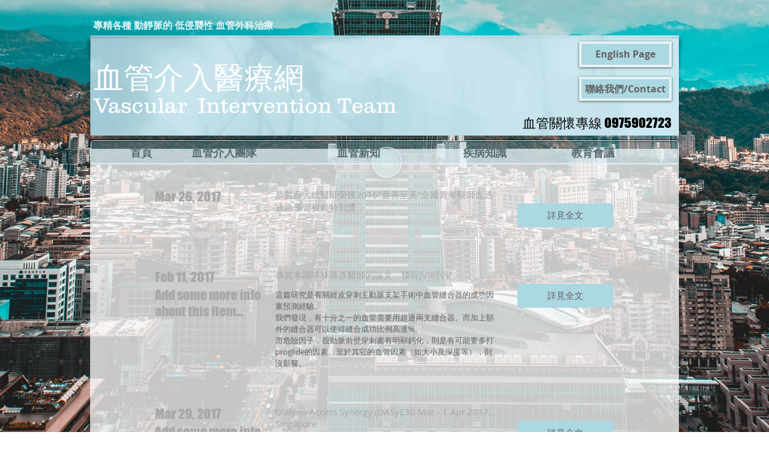

--- FILE ---
content_type: text/html; charset=UTF-8
request_url: https://www.envita.site/blank-42
body_size: 134355
content:
<!DOCTYPE html>
<html lang="zh">
<head>
  
  <!-- SEO Tags -->
  <title>最新消息 | vascular</title>
  <link rel="canonical" href="https://www.envita.site/blank-42"/>
  <meta property="og:title" content="最新消息 | vascular"/>
  <meta property="og:image" content="https://static.wixstatic.com/media/1e20d7_caf6f0f0bc774a6ca08205b9406bab55.jpg/v1/fit/w_2500,h_1330,al_c/1e20d7_caf6f0f0bc774a6ca08205b9406bab55.jpg"/>
  <meta property="og:image:width" content="2500"/>
  <meta property="og:image:height" content="1330"/>
  <meta property="og:url" content="https://www.envita.site/blank-42"/>
  <meta property="og:site_name" content="vascular"/>
  <meta property="og:type" content="website"/>
  <meta name="keywords" content="腹主動脈瘤、胸主動脈瘤、動靜脈廔管、洗腎廔管、靜脈曲張、人工血管注射座"/>
  <meta name="twitter:card" content="summary_large_image"/>
  <meta name="twitter:title" content="最新消息 | vascular"/>
  <meta name="twitter:image" content="https://static.wixstatic.com/media/1e20d7_caf6f0f0bc774a6ca08205b9406bab55.jpg/v1/fit/w_2500,h_1330,al_c/1e20d7_caf6f0f0bc774a6ca08205b9406bab55.jpg"/>

  
  <meta charset='utf-8'>
  <meta name="viewport" content="width=device-width, initial-scale=1" id="wixDesktopViewport" />
  <meta http-equiv="X-UA-Compatible" content="IE=edge">
  <meta name="generator" content="Wix.com Website Builder"/>

  <link rel="icon" sizes="192x192" href="https://static.wixstatic.com/media/1e20d7_0c959d3aa6d34e6a940279c68c6481df.png/v1/fill/w_192%2Ch_192%2Clg_1%2Cusm_0.66_1.00_0.01/1e20d7_0c959d3aa6d34e6a940279c68c6481df.png" type="image/png"/>
  <link rel="shortcut icon" href="https://static.wixstatic.com/media/1e20d7_0c959d3aa6d34e6a940279c68c6481df.png/v1/fill/w_192%2Ch_192%2Clg_1%2Cusm_0.66_1.00_0.01/1e20d7_0c959d3aa6d34e6a940279c68c6481df.png" type="image/png"/>
  <link rel="apple-touch-icon" href="https://static.wixstatic.com/media/1e20d7_0c959d3aa6d34e6a940279c68c6481df.png/v1/fill/w_180%2Ch_180%2Clg_1%2Cusm_0.66_1.00_0.01/1e20d7_0c959d3aa6d34e6a940279c68c6481df.png" type="image/png"/>

  <!-- Safari Pinned Tab Icon -->
  <!-- <link rel="mask-icon" href="https://static.wixstatic.com/media/1e20d7_0c959d3aa6d34e6a940279c68c6481df.png/v1/fill/w_192%2Ch_192%2Clg_1%2Cusm_0.66_1.00_0.01/1e20d7_0c959d3aa6d34e6a940279c68c6481df.png"> -->

  <!-- Original trials -->
  


  <!-- Segmenter Polyfill -->
  <script>
    if (!window.Intl || !window.Intl.Segmenter) {
      (function() {
        var script = document.createElement('script');
        script.src = 'https://static.parastorage.com/unpkg/@formatjs/intl-segmenter@11.7.10/polyfill.iife.js';
        document.head.appendChild(script);
      })();
    }
  </script>

  <!-- Legacy Polyfills -->
  <script nomodule="" src="https://static.parastorage.com/unpkg/core-js-bundle@3.2.1/minified.js"></script>
  <script nomodule="" src="https://static.parastorage.com/unpkg/focus-within-polyfill@5.0.9/dist/focus-within-polyfill.js"></script>

  <!-- Performance API Polyfills -->
  <script>
  (function () {
    var noop = function noop() {};
    if ("performance" in window === false) {
      window.performance = {};
    }
    window.performance.mark = performance.mark || noop;
    window.performance.measure = performance.measure || noop;
    if ("now" in window.performance === false) {
      var nowOffset = Date.now();
      if (performance.timing && performance.timing.navigationStart) {
        nowOffset = performance.timing.navigationStart;
      }
      window.performance.now = function now() {
        return Date.now() - nowOffset;
      };
    }
  })();
  </script>

  <!-- Globals Definitions -->
  <script>
    (function () {
      var now = Date.now()
      window.initialTimestamps = {
        initialTimestamp: now,
        initialRequestTimestamp: Math.round(performance.timeOrigin ? performance.timeOrigin : now - performance.now())
      }

      window.thunderboltTag = "libs-releases-GA-local"
      window.thunderboltVersion = "1.16647.0"
    })();
  </script>

  <!-- Essential Viewer Model -->
  <script type="application/json" id="wix-essential-viewer-model">{"fleetConfig":{"fleetName":"thunderbolt-seo-renderer","type":"GA","code":0},"mode":{"qa":false,"enableTestApi":false,"debug":false,"ssrIndicator":false,"ssrOnly":false,"siteAssetsFallback":"enable","versionIndicator":false},"componentsLibrariesTopology":[{"artifactId":"editor-elements","namespace":"wixui","url":"https:\/\/static.parastorage.com\/services\/editor-elements\/1.14766.0"},{"artifactId":"editor-elements","namespace":"dsgnsys","url":"https:\/\/static.parastorage.com\/services\/editor-elements\/1.14766.0"}],"siteFeaturesConfigs":{"sessionManager":{"isRunningInDifferentSiteContext":false}},"language":{"userLanguage":"zh"},"siteAssets":{"clientTopology":{"mediaRootUrl":"https:\/\/static.wixstatic.com","staticMediaUrl":"https:\/\/static.wixstatic.com\/media","moduleRepoUrl":"https:\/\/static.parastorage.com\/unpkg","fileRepoUrl":"https:\/\/static.parastorage.com\/services","viewerAppsUrl":"https:\/\/viewer-apps.parastorage.com","viewerAssetsUrl":"https:\/\/viewer-assets.parastorage.com","siteAssetsUrl":"https:\/\/siteassets.parastorage.com","pageJsonServerUrls":["https:\/\/pages.parastorage.com","https:\/\/staticorigin.wixstatic.com","https:\/\/www.envita.site","https:\/\/fallback.wix.com\/wix-html-editor-pages-webapp\/page"],"pathOfTBModulesInFileRepoForFallback":"wix-thunderbolt\/dist\/"}},"siteFeatures":["appMonitoring","assetsLoader","builderContextProviders","builderModuleLoader","businessLogger","captcha","clickHandlerRegistrar","commonConfig","componentsLoader","componentsRegistry","consentPolicy","cyclicTabbing","domSelectors","environmentWixCodeSdk","environment","locationWixCodeSdk","mpaNavigation","navigationManager","navigationPhases","pages","panorama","passwordProtectedPage","protectedPages","renderer","reporter","router","scrollRestoration","seoWixCodeSdk","seo","sessionManager","siteMembersWixCodeSdk","siteMembers","siteScrollBlocker","siteWixCodeSdk","speculationRules","ssrCache","stores","structureApi","thunderboltInitializer","tpaCommons","translations","usedPlatformApis","warmupData","windowMessageRegistrar","windowWixCodeSdk","wixEmbedsApi","componentsReact","platform"],"site":{"externalBaseUrl":"https:\/\/www.envita.site","isSEO":true},"media":{"staticMediaUrl":"https:\/\/static.wixstatic.com\/media","mediaRootUrl":"https:\/\/static.wixstatic.com\/","staticVideoUrl":"https:\/\/video.wixstatic.com\/"},"requestUrl":"https:\/\/www.envita.site\/blank-42","rollout":{"siteAssetsVersionsRollout":false,"isDACRollout":0,"isTBRollout":false},"commonConfig":{"brand":"wix","host":"VIEWER","bsi":"","consentPolicy":{},"consentPolicyHeader":{},"siteRevision":"1704","renderingFlow":"NONE","language":"zh","locale":"zh-tw"},"interactionSampleRatio":0.01,"dynamicModelUrl":"https:\/\/www.envita.site\/_api\/v2\/dynamicmodel","accessTokensUrl":"https:\/\/www.envita.site\/_api\/v1\/access-tokens","isExcludedFromSecurityExperiments":false,"experiments":{"specs.thunderbolt.hardenFetchAndXHR":true,"specs.thunderbolt.securityExperiments":true}}</script>
  <script>window.viewerModel = JSON.parse(document.getElementById('wix-essential-viewer-model').textContent)</script>

  <script>
    window.commonConfig = viewerModel.commonConfig
  </script>

  
  <!-- BEGIN handleAccessTokens bundle -->

  <script data-url="https://static.parastorage.com/services/wix-thunderbolt/dist/handleAccessTokens.inline.4f2f9a53.bundle.min.js">(()=>{"use strict";function e(e){let{context:o,property:r,value:n,enumerable:i=!0}=e,c=e.get,l=e.set;if(!r||void 0===n&&!c&&!l)return new Error("property and value are required");let a=o||globalThis,s=a?.[r],u={};if(void 0!==n)u.value=n;else{if(c){let e=t(c);e&&(u.get=e)}if(l){let e=t(l);e&&(u.set=e)}}let p={...u,enumerable:i||!1,configurable:!1};void 0!==n&&(p.writable=!1);try{Object.defineProperty(a,r,p)}catch(e){return e instanceof TypeError?s:e}return s}function t(e,t){return"function"==typeof e?e:!0===e?.async&&"function"==typeof e.func?t?async function(t){return e.func(t)}:async function(){return e.func()}:"function"==typeof e?.func?e.func:void 0}try{e({property:"strictDefine",value:e})}catch{}try{e({property:"defineStrictObject",value:r})}catch{}try{e({property:"defineStrictMethod",value:n})}catch{}var o=["toString","toLocaleString","valueOf","constructor","prototype"];function r(t){let{context:n,property:c,propertiesToExclude:l=[],skipPrototype:a=!1,hardenPrototypePropertiesToExclude:s=[]}=t;if(!c)return new Error("property is required");let u=(n||globalThis)[c],p={},f=i(n,c);u&&("object"==typeof u||"function"==typeof u)&&Reflect.ownKeys(u).forEach(t=>{if(!l.includes(t)&&!o.includes(t)){let o=i(u,t);if(o&&(o.writable||o.configurable)){let{value:r,get:n,set:i,enumerable:c=!1}=o,l={};void 0!==r?l.value=r:n?l.get=n:i&&(l.set=i);try{let o=e({context:u,property:t,...l,enumerable:c});p[t]=o}catch(e){if(!(e instanceof TypeError))throw e;try{p[t]=o.value||o.get||o.set}catch{}}}}});let d={originalObject:u,originalProperties:p};if(!a&&void 0!==u?.prototype){let e=r({context:u,property:"prototype",propertiesToExclude:s,skipPrototype:!0});e instanceof Error||(d.originalPrototype=e?.originalObject,d.originalPrototypeProperties=e?.originalProperties)}return e({context:n,property:c,value:u,enumerable:f?.enumerable}),d}function n(t,o){let r=(o||globalThis)[t],n=i(o||globalThis,t);return r&&n&&(n.writable||n.configurable)?(Object.freeze(r),e({context:globalThis,property:t,value:r})):r}function i(e,t){if(e&&t)try{return Reflect.getOwnPropertyDescriptor(e,t)}catch{return}}function c(e){if("string"!=typeof e)return e;try{return decodeURIComponent(e).toLowerCase().trim()}catch{return e.toLowerCase().trim()}}function l(e,t){let o="";if("string"==typeof e)o=e.split("=")[0]?.trim()||"";else{if(!e||"string"!=typeof e.name)return!1;o=e.name}return t.has(c(o)||"")}function a(e,t){let o;return o="string"==typeof e?e.split(";").map(e=>e.trim()).filter(e=>e.length>0):e||[],o.filter(e=>!l(e,t))}var s=null;function u(){return null===s&&(s=typeof Document>"u"?void 0:Object.getOwnPropertyDescriptor(Document.prototype,"cookie")),s}function p(t,o){if(!globalThis?.cookieStore)return;let r=globalThis.cookieStore.get.bind(globalThis.cookieStore),n=globalThis.cookieStore.getAll.bind(globalThis.cookieStore),i=globalThis.cookieStore.set.bind(globalThis.cookieStore),c=globalThis.cookieStore.delete.bind(globalThis.cookieStore);return e({context:globalThis.CookieStore.prototype,property:"get",value:async function(e){return l(("string"==typeof e?e:e.name)||"",t)?null:r.call(this,e)},enumerable:!0}),e({context:globalThis.CookieStore.prototype,property:"getAll",value:async function(){return a(await n.apply(this,Array.from(arguments)),t)},enumerable:!0}),e({context:globalThis.CookieStore.prototype,property:"set",value:async function(){let e=Array.from(arguments);if(!l(1===e.length?e[0].name:e[0],t))return i.apply(this,e);o&&console.warn(o)},enumerable:!0}),e({context:globalThis.CookieStore.prototype,property:"delete",value:async function(){let e=Array.from(arguments);if(!l(1===e.length?e[0].name:e[0],t))return c.apply(this,e)},enumerable:!0}),e({context:globalThis.cookieStore,property:"prototype",value:globalThis.CookieStore.prototype,enumerable:!1}),e({context:globalThis,property:"cookieStore",value:globalThis.cookieStore,enumerable:!0}),{get:r,getAll:n,set:i,delete:c}}var f=["TextEncoder","TextDecoder","XMLHttpRequestEventTarget","EventTarget","URL","JSON","Reflect","Object","Array","Map","Set","WeakMap","WeakSet","Promise","Symbol","Error"],d=["addEventListener","removeEventListener","dispatchEvent","encodeURI","encodeURIComponent","decodeURI","decodeURIComponent"];const y=(e,t)=>{try{const o=t?t.get.call(document):document.cookie;return o.split(";").map(e=>e.trim()).filter(t=>t?.startsWith(e))[0]?.split("=")[1]}catch(e){return""}},g=(e="",t="",o="/")=>`${e}=; ${t?`domain=${t};`:""} max-age=0; path=${o}; expires=Thu, 01 Jan 1970 00:00:01 GMT`;function m(){(function(){if("undefined"!=typeof window){const e=performance.getEntriesByType("navigation")[0];return"back_forward"===(e?.type||"")}return!1})()&&function(){const{counter:e}=function(){const e=b("getItem");if(e){const[t,o]=e.split("-"),r=o?parseInt(o,10):0;if(r>=3){const e=t?Number(t):0;if(Date.now()-e>6e4)return{counter:0}}return{counter:r}}return{counter:0}}();e<3?(!function(e=1){b("setItem",`${Date.now()}-${e}`)}(e+1),window.location.reload()):console.error("ATS: Max reload attempts reached")}()}function b(e,t){try{return sessionStorage[e]("reload",t||"")}catch(e){console.error("ATS: Error calling sessionStorage:",e)}}const h="client-session-bind",v="sec-fetch-unsupported",{experiments:w}=window.viewerModel,T=[h,"client-binding",v,"svSession","smSession","server-session-bind","wixSession2","wixSession3"].map(e=>e.toLowerCase()),{cookie:S}=function(t,o){let r=new Set(t);return e({context:document,property:"cookie",set:{func:e=>function(e,t,o,r){let n=u(),i=c(t.split(";")[0]||"")||"";[...o].every(e=>!i.startsWith(e.toLowerCase()))&&n?.set?n.set.call(e,t):r&&console.warn(r)}(document,e,r,o)},get:{func:()=>function(e,t){let o=u();if(!o?.get)throw new Error("Cookie descriptor or getter not available");return a(o.get.call(e),t).join("; ")}(document,r)},enumerable:!0}),{cookieStore:p(r,o),cookie:u()}}(T),k="tbReady",x="security_overrideGlobals",{experiments:E,siteFeaturesConfigs:C,accessTokensUrl:P}=window.viewerModel,R=P,M={},O=(()=>{const e=y(h,S);if(w["specs.thunderbolt.browserCacheReload"]){y(v,S)||e?b("removeItem"):m()}return(()=>{const e=g(h),t=g(h,location.hostname);S.set.call(document,e),S.set.call(document,t)})(),e})();O&&(M["client-binding"]=O);const D=fetch;addEventListener(k,function e(t){const{logger:o}=t.detail;try{window.tb.init({fetch:D,fetchHeaders:M})}catch(e){const t=new Error("TB003");o.meter(`${x}_${t.message}`,{paramsOverrides:{errorType:x,eventString:t.message}}),window?.viewerModel?.mode.debug&&console.error(e)}finally{removeEventListener(k,e)}}),E["specs.thunderbolt.hardenFetchAndXHR"]||(window.fetchDynamicModel=()=>C.sessionManager.isRunningInDifferentSiteContext?Promise.resolve({}):fetch(R,{credentials:"same-origin",headers:M}).then(function(e){if(!e.ok)throw new Error(`[${e.status}]${e.statusText}`);return e.json()}),window.dynamicModelPromise=window.fetchDynamicModel())})();
//# sourceMappingURL=https://static.parastorage.com/services/wix-thunderbolt/dist/handleAccessTokens.inline.4f2f9a53.bundle.min.js.map</script>

<!-- END handleAccessTokens bundle -->

<!-- BEGIN overrideGlobals bundle -->

<script data-url="https://static.parastorage.com/services/wix-thunderbolt/dist/overrideGlobals.inline.ec13bfcf.bundle.min.js">(()=>{"use strict";function e(e){let{context:r,property:o,value:n,enumerable:i=!0}=e,c=e.get,a=e.set;if(!o||void 0===n&&!c&&!a)return new Error("property and value are required");let l=r||globalThis,u=l?.[o],s={};if(void 0!==n)s.value=n;else{if(c){let e=t(c);e&&(s.get=e)}if(a){let e=t(a);e&&(s.set=e)}}let p={...s,enumerable:i||!1,configurable:!1};void 0!==n&&(p.writable=!1);try{Object.defineProperty(l,o,p)}catch(e){return e instanceof TypeError?u:e}return u}function t(e,t){return"function"==typeof e?e:!0===e?.async&&"function"==typeof e.func?t?async function(t){return e.func(t)}:async function(){return e.func()}:"function"==typeof e?.func?e.func:void 0}try{e({property:"strictDefine",value:e})}catch{}try{e({property:"defineStrictObject",value:o})}catch{}try{e({property:"defineStrictMethod",value:n})}catch{}var r=["toString","toLocaleString","valueOf","constructor","prototype"];function o(t){let{context:n,property:c,propertiesToExclude:a=[],skipPrototype:l=!1,hardenPrototypePropertiesToExclude:u=[]}=t;if(!c)return new Error("property is required");let s=(n||globalThis)[c],p={},f=i(n,c);s&&("object"==typeof s||"function"==typeof s)&&Reflect.ownKeys(s).forEach(t=>{if(!a.includes(t)&&!r.includes(t)){let r=i(s,t);if(r&&(r.writable||r.configurable)){let{value:o,get:n,set:i,enumerable:c=!1}=r,a={};void 0!==o?a.value=o:n?a.get=n:i&&(a.set=i);try{let r=e({context:s,property:t,...a,enumerable:c});p[t]=r}catch(e){if(!(e instanceof TypeError))throw e;try{p[t]=r.value||r.get||r.set}catch{}}}}});let d={originalObject:s,originalProperties:p};if(!l&&void 0!==s?.prototype){let e=o({context:s,property:"prototype",propertiesToExclude:u,skipPrototype:!0});e instanceof Error||(d.originalPrototype=e?.originalObject,d.originalPrototypeProperties=e?.originalProperties)}return e({context:n,property:c,value:s,enumerable:f?.enumerable}),d}function n(t,r){let o=(r||globalThis)[t],n=i(r||globalThis,t);return o&&n&&(n.writable||n.configurable)?(Object.freeze(o),e({context:globalThis,property:t,value:o})):o}function i(e,t){if(e&&t)try{return Reflect.getOwnPropertyDescriptor(e,t)}catch{return}}function c(e){if("string"!=typeof e)return e;try{return decodeURIComponent(e).toLowerCase().trim()}catch{return e.toLowerCase().trim()}}function a(e,t){return e instanceof Headers?e.forEach((r,o)=>{l(o,t)||e.delete(o)}):Object.keys(e).forEach(r=>{l(r,t)||delete e[r]}),e}function l(e,t){return!t.has(c(e)||"")}function u(e,t){let r=!0,o=function(e){let t,r;if(globalThis.Request&&e instanceof Request)t=e.url;else{if("function"!=typeof e?.toString)throw new Error("Unsupported type for url");t=e.toString()}try{return new URL(t).pathname}catch{return r=t.replace(/#.+/gi,"").split("?").shift(),r.startsWith("/")?r:`/${r}`}}(e),n=c(o);return n&&t.some(e=>n.includes(e))&&(r=!1),r}function s(t,r,o){let n=fetch,i=XMLHttpRequest,c=new Set(r);function s(){let e=new i,r=e.open,n=e.setRequestHeader;return e.open=function(){let n=Array.from(arguments),i=n[1];if(n.length<2||u(i,t))return r.apply(e,n);throw new Error(o||`Request not allowed for path ${i}`)},e.setRequestHeader=function(t,r){l(decodeURIComponent(t),c)&&n.call(e,t,r)},e}return e({property:"fetch",value:function(){let e=function(e,t){return globalThis.Request&&e[0]instanceof Request&&e[0]?.headers?a(e[0].headers,t):e[1]?.headers&&a(e[1].headers,t),e}(arguments,c);return u(arguments[0],t)?n.apply(globalThis,Array.from(e)):new Promise((e,t)=>{t(new Error(o||`Request not allowed for path ${arguments[0]}`))})},enumerable:!0}),e({property:"XMLHttpRequest",value:s,enumerable:!0}),Object.keys(i).forEach(e=>{s[e]=i[e]}),{fetch:n,XMLHttpRequest:i}}var p=["TextEncoder","TextDecoder","XMLHttpRequestEventTarget","EventTarget","URL","JSON","Reflect","Object","Array","Map","Set","WeakMap","WeakSet","Promise","Symbol","Error"],f=["addEventListener","removeEventListener","dispatchEvent","encodeURI","encodeURIComponent","decodeURI","decodeURIComponent"];const d=function(){let t=globalThis.open,r=document.open;function o(e,r,o){let n="string"!=typeof e,i=t.call(window,e,r,o);return n||e&&function(e){return e.startsWith("//")&&/(?:[a-z0-9](?:[a-z0-9-]{0,61}[a-z0-9])?\.)+[a-z0-9][a-z0-9-]{0,61}[a-z0-9]/g.test(`${location.protocol}:${e}`)&&(e=`${location.protocol}${e}`),!e.startsWith("http")||new URL(e).hostname===location.hostname}(e)?{}:i}return e({property:"open",value:o,context:globalThis,enumerable:!0}),e({property:"open",value:function(e,t,n){return e?o(e,t,n):r.call(document,e||"",t||"",n||"")},context:document,enumerable:!0}),{open:t,documentOpen:r}},y=function(){let t=document.createElement,r=Element.prototype.setAttribute,o=Element.prototype.setAttributeNS;return e({property:"createElement",context:document,value:function(n,i){let a=t.call(document,n,i);if("iframe"===c(n)){e({property:"srcdoc",context:a,get:()=>"",set:()=>{console.warn("`srcdoc` is not allowed in iframe elements.")}});let t=function(e,t){"srcdoc"!==e.toLowerCase()?r.call(a,e,t):console.warn("`srcdoc` attribute is not allowed to be set.")},n=function(e,t,r){"srcdoc"!==t.toLowerCase()?o.call(a,e,t,r):console.warn("`srcdoc` attribute is not allowed to be set.")};a.setAttribute=t,a.setAttributeNS=n}return a},enumerable:!0}),{createElement:t,setAttribute:r,setAttributeNS:o}},m=["client-binding"],b=["/_api/v1/access-tokens","/_api/v2/dynamicmodel","/_api/one-app-session-web/v3/businesses"],h=function(){let t=setTimeout,r=setInterval;return o("setTimeout",0,globalThis),o("setInterval",0,globalThis),{setTimeout:t,setInterval:r};function o(t,r,o){let n=o||globalThis,i=n[t];if(!i||"function"!=typeof i)throw new Error(`Function ${t} not found or is not a function`);e({property:t,value:function(){let e=Array.from(arguments);if("string"!=typeof e[r])return i.apply(n,e);console.warn(`Calling ${t} with a String Argument at index ${r} is not allowed`)},context:o,enumerable:!0})}},v=function(){if(navigator&&"serviceWorker"in navigator){let t=navigator.serviceWorker.register;return e({context:navigator.serviceWorker,property:"register",value:function(){console.log("Service worker registration is not allowed")},enumerable:!0}),{register:t}}return{}};performance.mark("overrideGlobals started");const{isExcludedFromSecurityExperiments:g,experiments:w}=window.viewerModel,E=!g&&w["specs.thunderbolt.securityExperiments"];try{d(),E&&y(),w["specs.thunderbolt.hardenFetchAndXHR"]&&E&&s(b,m),v(),(e=>{let t=[],r=[];r=r.concat(["TextEncoder","TextDecoder"]),e&&(r=r.concat(["XMLHttpRequestEventTarget","EventTarget"])),r=r.concat(["URL","JSON"]),e&&(t=t.concat(["addEventListener","removeEventListener"])),t=t.concat(["encodeURI","encodeURIComponent","decodeURI","decodeURIComponent"]),r=r.concat(["String","Number"]),e&&r.push("Object"),r=r.concat(["Reflect"]),t.forEach(e=>{n(e),["addEventListener","removeEventListener"].includes(e)&&n(e,document)}),r.forEach(e=>{o({property:e})})})(E),E&&h()}catch(e){window?.viewerModel?.mode.debug&&console.error(e);const t=new Error("TB006");window.fedops?.reportError(t,"security_overrideGlobals"),window.Sentry?window.Sentry.captureException(t):globalThis.defineStrictProperty("sentryBuffer",[t],window,!1)}performance.mark("overrideGlobals ended")})();
//# sourceMappingURL=https://static.parastorage.com/services/wix-thunderbolt/dist/overrideGlobals.inline.ec13bfcf.bundle.min.js.map</script>

<!-- END overrideGlobals bundle -->


  
  <script>
    window.commonConfig = viewerModel.commonConfig

	
  </script>

  <!-- Initial CSS -->
  <style data-url="https://static.parastorage.com/services/wix-thunderbolt/dist/main.347af09f.min.css">@keyframes slide-horizontal-new{0%{transform:translateX(100%)}}@keyframes slide-horizontal-old{80%{opacity:1}to{opacity:0;transform:translateX(-100%)}}@keyframes slide-vertical-new{0%{transform:translateY(-100%)}}@keyframes slide-vertical-old{80%{opacity:1}to{opacity:0;transform:translateY(100%)}}@keyframes out-in-new{0%{opacity:0}}@keyframes out-in-old{to{opacity:0}}:root:active-view-transition{view-transition-name:none}::view-transition{pointer-events:none}:root:active-view-transition::view-transition-new(page-group),:root:active-view-transition::view-transition-old(page-group){animation-duration:.6s;cursor:wait;pointer-events:all}:root:active-view-transition-type(SlideHorizontal)::view-transition-old(page-group){animation:slide-horizontal-old .6s cubic-bezier(.83,0,.17,1) forwards;mix-blend-mode:normal}:root:active-view-transition-type(SlideHorizontal)::view-transition-new(page-group){animation:slide-horizontal-new .6s cubic-bezier(.83,0,.17,1) backwards;mix-blend-mode:normal}:root:active-view-transition-type(SlideVertical)::view-transition-old(page-group){animation:slide-vertical-old .6s cubic-bezier(.83,0,.17,1) forwards;mix-blend-mode:normal}:root:active-view-transition-type(SlideVertical)::view-transition-new(page-group){animation:slide-vertical-new .6s cubic-bezier(.83,0,.17,1) backwards;mix-blend-mode:normal}:root:active-view-transition-type(OutIn)::view-transition-old(page-group){animation:out-in-old .35s cubic-bezier(.22,1,.36,1) forwards}:root:active-view-transition-type(OutIn)::view-transition-new(page-group){animation:out-in-new .35s cubic-bezier(.64,0,.78,0) .35s backwards}@media(prefers-reduced-motion:reduce){::view-transition-group(*),::view-transition-new(*),::view-transition-old(*){animation:none!important}}body,html{background:transparent;border:0;margin:0;outline:0;padding:0;vertical-align:baseline}body{--scrollbar-width:0px;font-family:Arial,Helvetica,sans-serif;font-size:10px}body,html{height:100%}body{overflow-x:auto;overflow-y:scroll}body:not(.responsive) #site-root{min-width:var(--site-width);width:100%}body:not([data-js-loaded]) [data-hide-prejs]{visibility:hidden}interact-element{display:contents}#SITE_CONTAINER{position:relative}:root{--one-unit:1vw;--section-max-width:9999px;--spx-stopper-max:9999px;--spx-stopper-min:0px;--browser-zoom:1}@supports(-webkit-appearance:none) and (stroke-color:transparent){:root{--safari-sticky-fix:opacity;--experimental-safari-sticky-fix:translateZ(0)}}@supports(container-type:inline-size){:root{--one-unit:1cqw}}[id^=oldHoverBox-]{mix-blend-mode:plus-lighter;transition:opacity .5s ease,visibility .5s ease}[data-mesh-id$=inlineContent-gridContainer]:has(>[id^=oldHoverBox-]){isolation:isolate}</style>
<style data-url="https://static.parastorage.com/services/wix-thunderbolt/dist/main.renderer.9cb0985f.min.css">a,abbr,acronym,address,applet,b,big,blockquote,button,caption,center,cite,code,dd,del,dfn,div,dl,dt,em,fieldset,font,footer,form,h1,h2,h3,h4,h5,h6,header,i,iframe,img,ins,kbd,label,legend,li,nav,object,ol,p,pre,q,s,samp,section,small,span,strike,strong,sub,sup,table,tbody,td,tfoot,th,thead,title,tr,tt,u,ul,var{background:transparent;border:0;margin:0;outline:0;padding:0;vertical-align:baseline}input,select,textarea{box-sizing:border-box;font-family:Helvetica,Arial,sans-serif}ol,ul{list-style:none}blockquote,q{quotes:none}ins{text-decoration:none}del{text-decoration:line-through}table{border-collapse:collapse;border-spacing:0}a{cursor:pointer;text-decoration:none}.testStyles{overflow-y:hidden}.reset-button{-webkit-appearance:none;background:none;border:0;color:inherit;font:inherit;line-height:normal;outline:0;overflow:visible;padding:0;-webkit-user-select:none;-moz-user-select:none;-ms-user-select:none}:focus{outline:none}body.device-mobile-optimized:not(.disable-site-overflow){overflow-x:hidden;overflow-y:scroll}body.device-mobile-optimized:not(.responsive) #SITE_CONTAINER{margin-left:auto;margin-right:auto;overflow-x:visible;position:relative;width:320px}body.device-mobile-optimized:not(.responsive):not(.blockSiteScrolling) #SITE_CONTAINER{margin-top:0}body.device-mobile-optimized>*{max-width:100%!important}body.device-mobile-optimized #site-root{overflow-x:hidden;overflow-y:hidden}@supports(overflow:clip){body.device-mobile-optimized #site-root{overflow-x:clip;overflow-y:clip}}body.device-mobile-non-optimized #SITE_CONTAINER #site-root{overflow-x:clip;overflow-y:clip}body.device-mobile-non-optimized.fullScreenMode{background-color:#5f6360}body.device-mobile-non-optimized.fullScreenMode #MOBILE_ACTIONS_MENU,body.device-mobile-non-optimized.fullScreenMode #SITE_BACKGROUND,body.device-mobile-non-optimized.fullScreenMode #site-root,body.fullScreenMode #WIX_ADS{visibility:hidden}body.fullScreenMode{overflow-x:hidden!important;overflow-y:hidden!important}body.fullScreenMode.device-mobile-optimized #TINY_MENU{opacity:0;pointer-events:none}body.fullScreenMode-scrollable.device-mobile-optimized{overflow-x:hidden!important;overflow-y:auto!important}body.fullScreenMode-scrollable.device-mobile-optimized #masterPage,body.fullScreenMode-scrollable.device-mobile-optimized #site-root{overflow-x:hidden!important;overflow-y:hidden!important}body.fullScreenMode-scrollable.device-mobile-optimized #SITE_BACKGROUND,body.fullScreenMode-scrollable.device-mobile-optimized #masterPage{height:auto!important}body.fullScreenMode-scrollable.device-mobile-optimized #masterPage.mesh-layout{height:0!important}body.blockSiteScrolling,body.siteScrollingBlocked{position:fixed;width:100%}body.blockSiteScrolling #SITE_CONTAINER{margin-top:calc(var(--blocked-site-scroll-margin-top)*-1)}#site-root{margin:0 auto;min-height:100%;position:relative;top:var(--wix-ads-height)}#site-root img:not([src]){visibility:hidden}#site-root svg img:not([src]){visibility:visible}.auto-generated-link{color:inherit}#SCROLL_TO_BOTTOM,#SCROLL_TO_TOP{height:0}.has-click-trigger{cursor:pointer}.fullScreenOverlay{bottom:0;display:flex;justify-content:center;left:0;overflow-y:hidden;position:fixed;right:0;top:-60px;z-index:1005}.fullScreenOverlay>.fullScreenOverlayContent{bottom:0;left:0;margin:0 auto;overflow:hidden;position:absolute;right:0;top:60px;transform:translateZ(0)}[data-mesh-id$=centeredContent],[data-mesh-id$=form],[data-mesh-id$=inlineContent]{pointer-events:none;position:relative}[data-mesh-id$=-gridWrapper],[data-mesh-id$=-rotated-wrapper]{pointer-events:none}[data-mesh-id$=-gridContainer]>*,[data-mesh-id$=-rotated-wrapper]>*,[data-mesh-id$=inlineContent]>:not([data-mesh-id$=-gridContainer]){pointer-events:auto}.device-mobile-optimized #masterPage.mesh-layout #SOSP_CONTAINER_CUSTOM_ID{grid-area:2/1/3/2;-ms-grid-row:2;position:relative}#masterPage.mesh-layout{-ms-grid-rows:max-content max-content min-content max-content;-ms-grid-columns:100%;align-items:start;display:-ms-grid;display:grid;grid-template-columns:100%;grid-template-rows:max-content max-content min-content max-content;justify-content:stretch}#masterPage.mesh-layout #PAGES_CONTAINER,#masterPage.mesh-layout #SITE_FOOTER-placeholder,#masterPage.mesh-layout #SITE_FOOTER_WRAPPER,#masterPage.mesh-layout #SITE_HEADER-placeholder,#masterPage.mesh-layout #SITE_HEADER_WRAPPER,#masterPage.mesh-layout #SOSP_CONTAINER_CUSTOM_ID[data-state~=mobileView],#masterPage.mesh-layout #soapAfterPagesContainer,#masterPage.mesh-layout #soapBeforePagesContainer{-ms-grid-row-align:start;-ms-grid-column-align:start;-ms-grid-column:1}#masterPage.mesh-layout #SITE_HEADER-placeholder,#masterPage.mesh-layout #SITE_HEADER_WRAPPER{grid-area:1/1/2/2;-ms-grid-row:1}#masterPage.mesh-layout #PAGES_CONTAINER,#masterPage.mesh-layout #soapAfterPagesContainer,#masterPage.mesh-layout #soapBeforePagesContainer{grid-area:3/1/4/2;-ms-grid-row:3}#masterPage.mesh-layout #soapAfterPagesContainer,#masterPage.mesh-layout #soapBeforePagesContainer{width:100%}#masterPage.mesh-layout #PAGES_CONTAINER{align-self:stretch}#masterPage.mesh-layout main#PAGES_CONTAINER{display:block}#masterPage.mesh-layout #SITE_FOOTER-placeholder,#masterPage.mesh-layout #SITE_FOOTER_WRAPPER{grid-area:4/1/5/2;-ms-grid-row:4}#masterPage.mesh-layout #SITE_PAGES,#masterPage.mesh-layout [data-mesh-id=PAGES_CONTAINERcenteredContent],#masterPage.mesh-layout [data-mesh-id=PAGES_CONTAINERinlineContent]{height:100%}#masterPage.mesh-layout.desktop>*{width:100%}#masterPage.mesh-layout #PAGES_CONTAINER,#masterPage.mesh-layout #SITE_FOOTER,#masterPage.mesh-layout #SITE_FOOTER_WRAPPER,#masterPage.mesh-layout #SITE_HEADER,#masterPage.mesh-layout #SITE_HEADER_WRAPPER,#masterPage.mesh-layout #SITE_PAGES,#masterPage.mesh-layout #masterPageinlineContent{position:relative}#masterPage.mesh-layout #SITE_HEADER{grid-area:1/1/2/2}#masterPage.mesh-layout #SITE_FOOTER{grid-area:4/1/5/2}#masterPage.mesh-layout.overflow-x-clip #SITE_FOOTER,#masterPage.mesh-layout.overflow-x-clip #SITE_HEADER{overflow-x:clip}[data-z-counter]{z-index:0}[data-z-counter="0"]{z-index:auto}.wixSiteProperties{-webkit-font-smoothing:antialiased;-moz-osx-font-smoothing:grayscale}:root{--wst-button-color-fill-primary:rgb(var(--color_48));--wst-button-color-border-primary:rgb(var(--color_49));--wst-button-color-text-primary:rgb(var(--color_50));--wst-button-color-fill-primary-hover:rgb(var(--color_51));--wst-button-color-border-primary-hover:rgb(var(--color_52));--wst-button-color-text-primary-hover:rgb(var(--color_53));--wst-button-color-fill-primary-disabled:rgb(var(--color_54));--wst-button-color-border-primary-disabled:rgb(var(--color_55));--wst-button-color-text-primary-disabled:rgb(var(--color_56));--wst-button-color-fill-secondary:rgb(var(--color_57));--wst-button-color-border-secondary:rgb(var(--color_58));--wst-button-color-text-secondary:rgb(var(--color_59));--wst-button-color-fill-secondary-hover:rgb(var(--color_60));--wst-button-color-border-secondary-hover:rgb(var(--color_61));--wst-button-color-text-secondary-hover:rgb(var(--color_62));--wst-button-color-fill-secondary-disabled:rgb(var(--color_63));--wst-button-color-border-secondary-disabled:rgb(var(--color_64));--wst-button-color-text-secondary-disabled:rgb(var(--color_65));--wst-color-fill-base-1:rgb(var(--color_36));--wst-color-fill-base-2:rgb(var(--color_37));--wst-color-fill-base-shade-1:rgb(var(--color_38));--wst-color-fill-base-shade-2:rgb(var(--color_39));--wst-color-fill-base-shade-3:rgb(var(--color_40));--wst-color-fill-accent-1:rgb(var(--color_41));--wst-color-fill-accent-2:rgb(var(--color_42));--wst-color-fill-accent-3:rgb(var(--color_43));--wst-color-fill-accent-4:rgb(var(--color_44));--wst-color-fill-background-primary:rgb(var(--color_11));--wst-color-fill-background-secondary:rgb(var(--color_12));--wst-color-text-primary:rgb(var(--color_15));--wst-color-text-secondary:rgb(var(--color_14));--wst-color-action:rgb(var(--color_18));--wst-color-disabled:rgb(var(--color_39));--wst-color-title:rgb(var(--color_45));--wst-color-subtitle:rgb(var(--color_46));--wst-color-line:rgb(var(--color_47));--wst-font-style-h2:var(--font_2);--wst-font-style-h3:var(--font_3);--wst-font-style-h4:var(--font_4);--wst-font-style-h5:var(--font_5);--wst-font-style-h6:var(--font_6);--wst-font-style-body-large:var(--font_7);--wst-font-style-body-medium:var(--font_8);--wst-font-style-body-small:var(--font_9);--wst-font-style-body-x-small:var(--font_10);--wst-color-custom-1:rgb(var(--color_13));--wst-color-custom-2:rgb(var(--color_16));--wst-color-custom-3:rgb(var(--color_17));--wst-color-custom-4:rgb(var(--color_19));--wst-color-custom-5:rgb(var(--color_20));--wst-color-custom-6:rgb(var(--color_21));--wst-color-custom-7:rgb(var(--color_22));--wst-color-custom-8:rgb(var(--color_23));--wst-color-custom-9:rgb(var(--color_24));--wst-color-custom-10:rgb(var(--color_25));--wst-color-custom-11:rgb(var(--color_26));--wst-color-custom-12:rgb(var(--color_27));--wst-color-custom-13:rgb(var(--color_28));--wst-color-custom-14:rgb(var(--color_29));--wst-color-custom-15:rgb(var(--color_30));--wst-color-custom-16:rgb(var(--color_31));--wst-color-custom-17:rgb(var(--color_32));--wst-color-custom-18:rgb(var(--color_33));--wst-color-custom-19:rgb(var(--color_34));--wst-color-custom-20:rgb(var(--color_35))}.wix-presets-wrapper{display:contents}</style>

  <meta name="format-detection" content="telephone=no">
  <meta name="skype_toolbar" content="skype_toolbar_parser_compatible">
  
  

  

  

  <!-- head performance data start -->
  
  <!-- head performance data end -->
  

    


    
<style data-href="https://static.parastorage.com/services/editor-elements-library/dist/thunderbolt/rb_wixui.thunderbolt_bootstrap.a1b00b19.min.css">.cwL6XW{cursor:pointer}.sNF2R0{opacity:0}.hLoBV3{transition:opacity var(--transition-duration) cubic-bezier(.37,0,.63,1)}.Rdf41z,.hLoBV3{opacity:1}.ftlZWo{transition:opacity var(--transition-duration) cubic-bezier(.37,0,.63,1)}.ATGlOr,.ftlZWo{opacity:0}.KQSXD0{transition:opacity var(--transition-duration) cubic-bezier(.64,0,.78,0)}.KQSXD0,.pagQKE{opacity:1}._6zG5H{opacity:0;transition:opacity var(--transition-duration) cubic-bezier(.22,1,.36,1)}.BB49uC{transform:translateX(100%)}.j9xE1V{transition:transform var(--transition-duration) cubic-bezier(.87,0,.13,1)}.ICs7Rs,.j9xE1V{transform:translateX(0)}.DxijZJ{transition:transform var(--transition-duration) cubic-bezier(.87,0,.13,1)}.B5kjYq,.DxijZJ{transform:translateX(-100%)}.cJijIV{transition:transform var(--transition-duration) cubic-bezier(.87,0,.13,1)}.cJijIV,.hOxaWM{transform:translateX(0)}.T9p3fN{transform:translateX(100%);transition:transform var(--transition-duration) cubic-bezier(.87,0,.13,1)}.qDxYJm{transform:translateY(100%)}.aA9V0P{transition:transform var(--transition-duration) cubic-bezier(.87,0,.13,1)}.YPXPAS,.aA9V0P{transform:translateY(0)}.Xf2zsA{transition:transform var(--transition-duration) cubic-bezier(.87,0,.13,1)}.Xf2zsA,.y7Kt7s{transform:translateY(-100%)}.EeUgMu{transition:transform var(--transition-duration) cubic-bezier(.87,0,.13,1)}.EeUgMu,.fdHrtm{transform:translateY(0)}.WIFaG4{transform:translateY(100%);transition:transform var(--transition-duration) cubic-bezier(.87,0,.13,1)}body:not(.responsive) .JsJXaX{overflow-x:clip}:root:active-view-transition .JsJXaX{view-transition-name:page-group}.AnQkDU{display:grid;grid-template-columns:1fr;grid-template-rows:1fr;height:100%}.AnQkDU>div{align-self:stretch!important;grid-area:1/1/2/2;justify-self:stretch!important}.StylableButton2545352419__root{-archetype:box;border:none;box-sizing:border-box;cursor:pointer;display:block;height:100%;min-height:10px;min-width:10px;padding:0;touch-action:manipulation;width:100%}.StylableButton2545352419__root[disabled]{pointer-events:none}.StylableButton2545352419__root:not(:hover):not([disabled]).StylableButton2545352419--hasBackgroundColor{background-color:var(--corvid-background-color)!important}.StylableButton2545352419__root:hover:not([disabled]).StylableButton2545352419--hasHoverBackgroundColor{background-color:var(--corvid-hover-background-color)!important}.StylableButton2545352419__root:not(:hover)[disabled].StylableButton2545352419--hasDisabledBackgroundColor{background-color:var(--corvid-disabled-background-color)!important}.StylableButton2545352419__root:not(:hover):not([disabled]).StylableButton2545352419--hasBorderColor{border-color:var(--corvid-border-color)!important}.StylableButton2545352419__root:hover:not([disabled]).StylableButton2545352419--hasHoverBorderColor{border-color:var(--corvid-hover-border-color)!important}.StylableButton2545352419__root:not(:hover)[disabled].StylableButton2545352419--hasDisabledBorderColor{border-color:var(--corvid-disabled-border-color)!important}.StylableButton2545352419__root.StylableButton2545352419--hasBorderRadius{border-radius:var(--corvid-border-radius)!important}.StylableButton2545352419__root.StylableButton2545352419--hasBorderWidth{border-width:var(--corvid-border-width)!important}.StylableButton2545352419__root:not(:hover):not([disabled]).StylableButton2545352419--hasColor,.StylableButton2545352419__root:not(:hover):not([disabled]).StylableButton2545352419--hasColor .StylableButton2545352419__label{color:var(--corvid-color)!important}.StylableButton2545352419__root:hover:not([disabled]).StylableButton2545352419--hasHoverColor,.StylableButton2545352419__root:hover:not([disabled]).StylableButton2545352419--hasHoverColor .StylableButton2545352419__label{color:var(--corvid-hover-color)!important}.StylableButton2545352419__root:not(:hover)[disabled].StylableButton2545352419--hasDisabledColor,.StylableButton2545352419__root:not(:hover)[disabled].StylableButton2545352419--hasDisabledColor .StylableButton2545352419__label{color:var(--corvid-disabled-color)!important}.StylableButton2545352419__link{-archetype:box;box-sizing:border-box;color:#000;text-decoration:none}.StylableButton2545352419__container{align-items:center;display:flex;flex-basis:auto;flex-direction:row;flex-grow:1;height:100%;justify-content:center;overflow:hidden;transition:all .2s ease,visibility 0s;width:100%}.StylableButton2545352419__label{-archetype:text;-controller-part-type:LayoutChildDisplayDropdown,LayoutFlexChildSpacing(first);max-width:100%;min-width:1.8em;overflow:hidden;text-align:center;text-overflow:ellipsis;transition:inherit;white-space:nowrap}.StylableButton2545352419__root.StylableButton2545352419--isMaxContent .StylableButton2545352419__label{text-overflow:unset}.StylableButton2545352419__root.StylableButton2545352419--isWrapText .StylableButton2545352419__label{min-width:10px;overflow-wrap:break-word;white-space:break-spaces;word-break:break-word}.StylableButton2545352419__icon{-archetype:icon;-controller-part-type:LayoutChildDisplayDropdown,LayoutFlexChildSpacing(last);flex-shrink:0;height:50px;min-width:1px;transition:inherit}.StylableButton2545352419__icon.StylableButton2545352419--override{display:block!important}.StylableButton2545352419__icon svg,.StylableButton2545352419__icon>span{display:flex;height:inherit;width:inherit}.StylableButton2545352419__root:not(:hover):not([disalbed]).StylableButton2545352419--hasIconColor .StylableButton2545352419__icon svg{fill:var(--corvid-icon-color)!important;stroke:var(--corvid-icon-color)!important}.StylableButton2545352419__root:hover:not([disabled]).StylableButton2545352419--hasHoverIconColor .StylableButton2545352419__icon svg{fill:var(--corvid-hover-icon-color)!important;stroke:var(--corvid-hover-icon-color)!important}.StylableButton2545352419__root:not(:hover)[disabled].StylableButton2545352419--hasDisabledIconColor .StylableButton2545352419__icon svg{fill:var(--corvid-disabled-icon-color)!important;stroke:var(--corvid-disabled-icon-color)!important}.aeyn4z{bottom:0;left:0;position:absolute;right:0;top:0}.qQrFOK{cursor:pointer}.VDJedC{-webkit-tap-highlight-color:rgba(0,0,0,0);fill:var(--corvid-fill-color,var(--fill));fill-opacity:var(--fill-opacity);stroke:var(--corvid-stroke-color,var(--stroke));stroke-opacity:var(--stroke-opacity);stroke-width:var(--stroke-width);filter:var(--drop-shadow,none);opacity:var(--opacity);transform:var(--flip)}.VDJedC,.VDJedC svg{bottom:0;left:0;position:absolute;right:0;top:0}.VDJedC svg{height:var(--svg-calculated-height,100%);margin:auto;padding:var(--svg-calculated-padding,0);width:var(--svg-calculated-width,100%)}.VDJedC svg:not([data-type=ugc]){overflow:visible}.l4CAhn *{vector-effect:non-scaling-stroke}.Z_l5lU{-webkit-text-size-adjust:100%;-moz-text-size-adjust:100%;text-size-adjust:100%}ol.font_100,ul.font_100{color:#080808;font-family:"Arial, Helvetica, sans-serif",serif;font-size:10px;font-style:normal;font-variant:normal;font-weight:400;letter-spacing:normal;line-height:normal;margin:0;text-decoration:none}ol.font_100 li,ul.font_100 li{margin-bottom:12px}ol.wix-list-text-align,ul.wix-list-text-align{list-style-position:inside}ol.wix-list-text-align h1,ol.wix-list-text-align h2,ol.wix-list-text-align h3,ol.wix-list-text-align h4,ol.wix-list-text-align h5,ol.wix-list-text-align h6,ol.wix-list-text-align p,ul.wix-list-text-align h1,ul.wix-list-text-align h2,ul.wix-list-text-align h3,ul.wix-list-text-align h4,ul.wix-list-text-align h5,ul.wix-list-text-align h6,ul.wix-list-text-align p{display:inline}.HQSswv{cursor:pointer}.yi6otz{clip:rect(0 0 0 0);border:0;height:1px;margin:-1px;overflow:hidden;padding:0;position:absolute;width:1px}.zQ9jDz [data-attr-richtext-marker=true]{display:block}.zQ9jDz [data-attr-richtext-marker=true] table{border-collapse:collapse;margin:15px 0;width:100%}.zQ9jDz [data-attr-richtext-marker=true] table td{padding:12px;position:relative}.zQ9jDz [data-attr-richtext-marker=true] table td:after{border-bottom:1px solid currentColor;border-left:1px solid currentColor;bottom:0;content:"";left:0;opacity:.2;position:absolute;right:0;top:0}.zQ9jDz [data-attr-richtext-marker=true] table tr td:last-child:after{border-right:1px solid currentColor}.zQ9jDz [data-attr-richtext-marker=true] table tr:first-child td:after{border-top:1px solid currentColor}@supports(-webkit-appearance:none) and (stroke-color:transparent){.qvSjx3>*>:first-child{vertical-align:top}}@supports(-webkit-touch-callout:none){.qvSjx3>*>:first-child{vertical-align:top}}.LkZBpT :is(p,h1,h2,h3,h4,h5,h6,ul,ol,span[data-attr-richtext-marker],blockquote,div) [class$=rich-text__text],.LkZBpT :is(p,h1,h2,h3,h4,h5,h6,ul,ol,span[data-attr-richtext-marker],blockquote,div)[class$=rich-text__text]{color:var(--corvid-color,currentColor)}.LkZBpT :is(p,h1,h2,h3,h4,h5,h6,ul,ol,span[data-attr-richtext-marker],blockquote,div) span[style*=color]{color:var(--corvid-color,currentColor)!important}.Kbom4H{direction:var(--text-direction);min-height:var(--min-height);min-width:var(--min-width)}.Kbom4H .upNqi2{word-wrap:break-word;height:100%;overflow-wrap:break-word;position:relative;width:100%}.Kbom4H .upNqi2 ul{list-style:disc inside}.Kbom4H .upNqi2 li{margin-bottom:12px}.MMl86N blockquote,.MMl86N div,.MMl86N h1,.MMl86N h2,.MMl86N h3,.MMl86N h4,.MMl86N h5,.MMl86N h6,.MMl86N p{letter-spacing:normal;line-height:normal}.gYHZuN{min-height:var(--min-height);min-width:var(--min-width)}.gYHZuN .upNqi2{word-wrap:break-word;height:100%;overflow-wrap:break-word;position:relative;width:100%}.gYHZuN .upNqi2 ol,.gYHZuN .upNqi2 ul{letter-spacing:normal;line-height:normal;margin-inline-start:.5em;padding-inline-start:1.3em}.gYHZuN .upNqi2 ul{list-style-type:disc}.gYHZuN .upNqi2 ol{list-style-type:decimal}.gYHZuN .upNqi2 ol ul,.gYHZuN .upNqi2 ul ul{line-height:normal;list-style-type:circle}.gYHZuN .upNqi2 ol ol ul,.gYHZuN .upNqi2 ol ul ul,.gYHZuN .upNqi2 ul ol ul,.gYHZuN .upNqi2 ul ul ul{line-height:normal;list-style-type:square}.gYHZuN .upNqi2 li{font-style:inherit;font-weight:inherit;letter-spacing:normal;line-height:inherit}.gYHZuN .upNqi2 h1,.gYHZuN .upNqi2 h2,.gYHZuN .upNqi2 h3,.gYHZuN .upNqi2 h4,.gYHZuN .upNqi2 h5,.gYHZuN .upNqi2 h6,.gYHZuN .upNqi2 p{letter-spacing:normal;line-height:normal;margin-block:0;margin:0}.gYHZuN .upNqi2 a{color:inherit}.MMl86N,.ku3DBC{word-wrap:break-word;direction:var(--text-direction);min-height:var(--min-height);min-width:var(--min-width);mix-blend-mode:var(--blendMode,normal);overflow-wrap:break-word;pointer-events:none;text-align:start;text-shadow:var(--textOutline,0 0 transparent),var(--textShadow,0 0 transparent);text-transform:var(--textTransform,"none")}.MMl86N>*,.ku3DBC>*{pointer-events:auto}.MMl86N li,.ku3DBC li{font-style:inherit;font-weight:inherit;letter-spacing:normal;line-height:inherit}.MMl86N ol,.MMl86N ul,.ku3DBC ol,.ku3DBC ul{letter-spacing:normal;line-height:normal;margin-inline-end:0;margin-inline-start:.5em}.MMl86N:not(.Vq6kJx) ol,.MMl86N:not(.Vq6kJx) ul,.ku3DBC:not(.Vq6kJx) ol,.ku3DBC:not(.Vq6kJx) ul{padding-inline-end:0;padding-inline-start:1.3em}.MMl86N ul,.ku3DBC ul{list-style-type:disc}.MMl86N ol,.ku3DBC ol{list-style-type:decimal}.MMl86N ol ul,.MMl86N ul ul,.ku3DBC ol ul,.ku3DBC ul ul{list-style-type:circle}.MMl86N ol ol ul,.MMl86N ol ul ul,.MMl86N ul ol ul,.MMl86N ul ul ul,.ku3DBC ol ol ul,.ku3DBC ol ul ul,.ku3DBC ul ol ul,.ku3DBC ul ul ul{list-style-type:square}.MMl86N blockquote,.MMl86N div,.MMl86N h1,.MMl86N h2,.MMl86N h3,.MMl86N h4,.MMl86N h5,.MMl86N h6,.MMl86N p,.ku3DBC blockquote,.ku3DBC div,.ku3DBC h1,.ku3DBC h2,.ku3DBC h3,.ku3DBC h4,.ku3DBC h5,.ku3DBC h6,.ku3DBC p{margin-block:0;margin:0}.MMl86N a,.ku3DBC a{color:inherit}.Vq6kJx li{margin-inline-end:0;margin-inline-start:1.3em}.Vd6aQZ{overflow:hidden;padding:0;pointer-events:none;white-space:nowrap}.mHZSwn{display:none}.lvxhkV{bottom:0;left:0;position:absolute;right:0;top:0;width:100%}.QJjwEo{transform:translateY(-100%);transition:.2s ease-in}.kdBXfh{transition:.2s}.MP52zt{opacity:0;transition:.2s ease-in}.MP52zt.Bhu9m5{z-index:-1!important}.LVP8Wf{opacity:1;transition:.2s}.VrZrC0{height:auto}.VrZrC0,.cKxVkc{position:relative;width:100%}:host(:not(.device-mobile-optimized)) .vlM3HR,body:not(.device-mobile-optimized) .vlM3HR{margin-left:calc((100% - var(--site-width))/2);width:var(--site-width)}.AT7o0U[data-focuscycled=active]{outline:1px solid transparent}.AT7o0U[data-focuscycled=active]:not(:focus-within){outline:2px solid transparent;transition:outline .01s ease}.AT7o0U .vlM3HR{bottom:0;left:0;position:absolute;right:0;top:0}.Tj01hh,.jhxvbR{display:block;height:100%;width:100%}.jhxvbR img{max-width:var(--wix-img-max-width,100%)}.jhxvbR[data-animate-blur] img{filter:blur(9px);transition:filter .8s ease-in}.jhxvbR[data-animate-blur] img[data-load-done]{filter:none}.WzbAF8{direction:var(--direction)}.WzbAF8 .mpGTIt .O6KwRn{display:var(--item-display);height:var(--item-size);margin-block:var(--item-margin-block);margin-inline:var(--item-margin-inline);width:var(--item-size)}.WzbAF8 .mpGTIt .O6KwRn:last-child{margin-block:0;margin-inline:0}.WzbAF8 .mpGTIt .O6KwRn .oRtuWN{display:block}.WzbAF8 .mpGTIt .O6KwRn .oRtuWN .YaS0jR{height:var(--item-size);width:var(--item-size)}.WzbAF8 .mpGTIt{height:100%;position:absolute;white-space:nowrap;width:100%}:host(.device-mobile-optimized) .WzbAF8 .mpGTIt,body.device-mobile-optimized .WzbAF8 .mpGTIt{white-space:normal}.big2ZD{display:grid;grid-template-columns:1fr;grid-template-rows:1fr;height:calc(100% - var(--wix-ads-height));left:0;margin-top:var(--wix-ads-height);position:fixed;top:0;width:100%}.SHHiV9,.big2ZD{pointer-events:none;z-index:var(--pinned-layer-in-container,var(--above-all-in-container))}</style>
<style data-href="https://static.parastorage.com/services/editor-elements-library/dist/thunderbolt/rb_wixui.thunderbolt_bootstrap-classic.72e6a2a3.min.css">.PlZyDq{touch-action:manipulation}.uDW_Qe{align-items:center;box-sizing:border-box;display:flex;justify-content:var(--label-align);min-width:100%;text-align:initial;width:-moz-max-content;width:max-content}.uDW_Qe:before{max-width:var(--margin-start,0)}.uDW_Qe:after,.uDW_Qe:before{align-self:stretch;content:"";flex-grow:1}.uDW_Qe:after{max-width:var(--margin-end,0)}.FubTgk{height:100%}.FubTgk .uDW_Qe{border-radius:var(--corvid-border-radius,var(--rd,0));bottom:0;box-shadow:var(--shd,0 1px 4px rgba(0,0,0,.6));left:0;position:absolute;right:0;top:0;transition:var(--trans1,border-color .4s ease 0s,background-color .4s ease 0s)}.FubTgk .uDW_Qe:link,.FubTgk .uDW_Qe:visited{border-color:transparent}.FubTgk .l7_2fn{color:var(--corvid-color,rgb(var(--txt,var(--color_15,color_15))));font:var(--fnt,var(--font_5));margin:0;position:relative;transition:var(--trans2,color .4s ease 0s);white-space:nowrap}.FubTgk[aria-disabled=false] .uDW_Qe{background-color:var(--corvid-background-color,rgba(var(--bg,var(--color_17,color_17)),var(--alpha-bg,1)));border:solid var(--corvid-border-color,rgba(var(--brd,var(--color_15,color_15)),var(--alpha-brd,1))) var(--corvid-border-width,var(--brw,0));cursor:pointer!important}:host(.device-mobile-optimized) .FubTgk[aria-disabled=false]:active .uDW_Qe,body.device-mobile-optimized .FubTgk[aria-disabled=false]:active .uDW_Qe{background-color:var(--corvid-hover-background-color,rgba(var(--bgh,var(--color_18,color_18)),var(--alpha-bgh,1)));border-color:var(--corvid-hover-border-color,rgba(var(--brdh,var(--color_15,color_15)),var(--alpha-brdh,1)))}:host(.device-mobile-optimized) .FubTgk[aria-disabled=false]:active .l7_2fn,body.device-mobile-optimized .FubTgk[aria-disabled=false]:active .l7_2fn{color:var(--corvid-hover-color,rgb(var(--txth,var(--color_15,color_15))))}:host(:not(.device-mobile-optimized)) .FubTgk[aria-disabled=false]:hover .uDW_Qe,body:not(.device-mobile-optimized) .FubTgk[aria-disabled=false]:hover .uDW_Qe{background-color:var(--corvid-hover-background-color,rgba(var(--bgh,var(--color_18,color_18)),var(--alpha-bgh,1)));border-color:var(--corvid-hover-border-color,rgba(var(--brdh,var(--color_15,color_15)),var(--alpha-brdh,1)))}:host(:not(.device-mobile-optimized)) .FubTgk[aria-disabled=false]:hover .l7_2fn,body:not(.device-mobile-optimized) .FubTgk[aria-disabled=false]:hover .l7_2fn{color:var(--corvid-hover-color,rgb(var(--txth,var(--color_15,color_15))))}.FubTgk[aria-disabled=true] .uDW_Qe{background-color:var(--corvid-disabled-background-color,rgba(var(--bgd,204,204,204),var(--alpha-bgd,1)));border-color:var(--corvid-disabled-border-color,rgba(var(--brdd,204,204,204),var(--alpha-brdd,1)));border-style:solid;border-width:var(--corvid-border-width,var(--brw,0))}.FubTgk[aria-disabled=true] .l7_2fn{color:var(--corvid-disabled-color,rgb(var(--txtd,255,255,255)))}.uUxqWY{align-items:center;box-sizing:border-box;display:flex;justify-content:var(--label-align);min-width:100%;text-align:initial;width:-moz-max-content;width:max-content}.uUxqWY:before{max-width:var(--margin-start,0)}.uUxqWY:after,.uUxqWY:before{align-self:stretch;content:"";flex-grow:1}.uUxqWY:after{max-width:var(--margin-end,0)}.Vq4wYb[aria-disabled=false] .uUxqWY{cursor:pointer}:host(.device-mobile-optimized) .Vq4wYb[aria-disabled=false]:active .wJVzSK,body.device-mobile-optimized .Vq4wYb[aria-disabled=false]:active .wJVzSK{color:var(--corvid-hover-color,rgb(var(--txth,var(--color_15,color_15))));transition:var(--trans,color .4s ease 0s)}:host(:not(.device-mobile-optimized)) .Vq4wYb[aria-disabled=false]:hover .wJVzSK,body:not(.device-mobile-optimized) .Vq4wYb[aria-disabled=false]:hover .wJVzSK{color:var(--corvid-hover-color,rgb(var(--txth,var(--color_15,color_15))));transition:var(--trans,color .4s ease 0s)}.Vq4wYb .uUxqWY{bottom:0;left:0;position:absolute;right:0;top:0}.Vq4wYb .wJVzSK{color:var(--corvid-color,rgb(var(--txt,var(--color_15,color_15))));font:var(--fnt,var(--font_5));transition:var(--trans,color .4s ease 0s);white-space:nowrap}.Vq4wYb[aria-disabled=true] .wJVzSK{color:var(--corvid-disabled-color,rgb(var(--txtd,255,255,255)))}:host(:not(.device-mobile-optimized)) .CohWsy,body:not(.device-mobile-optimized) .CohWsy{display:flex}:host(:not(.device-mobile-optimized)) .V5AUxf,body:not(.device-mobile-optimized) .V5AUxf{-moz-column-gap:var(--margin);column-gap:var(--margin);direction:var(--direction);display:flex;margin:0 auto;position:relative;width:calc(100% - var(--padding)*2)}:host(:not(.device-mobile-optimized)) .V5AUxf>*,body:not(.device-mobile-optimized) .V5AUxf>*{direction:ltr;flex:var(--column-flex) 1 0%;left:0;margin-bottom:var(--padding);margin-top:var(--padding);min-width:0;position:relative;top:0}:host(.device-mobile-optimized) .V5AUxf,body.device-mobile-optimized .V5AUxf{display:block;padding-bottom:var(--padding-y);padding-left:var(--padding-x,0);padding-right:var(--padding-x,0);padding-top:var(--padding-y);position:relative}:host(.device-mobile-optimized) .V5AUxf>*,body.device-mobile-optimized .V5AUxf>*{margin-bottom:var(--margin);position:relative}:host(.device-mobile-optimized) .V5AUxf>:first-child,body.device-mobile-optimized .V5AUxf>:first-child{margin-top:var(--firstChildMarginTop,0)}:host(.device-mobile-optimized) .V5AUxf>:last-child,body.device-mobile-optimized .V5AUxf>:last-child{margin-bottom:var(--lastChildMarginBottom)}.LIhNy3{backface-visibility:hidden}.jhxvbR,.mtrorN{display:block;height:100%;width:100%}.jhxvbR img{max-width:var(--wix-img-max-width,100%)}.jhxvbR[data-animate-blur] img{filter:blur(9px);transition:filter .8s ease-in}.jhxvbR[data-animate-blur] img[data-load-done]{filter:none}.if7Vw2{height:100%;left:0;-webkit-mask-image:var(--mask-image,none);mask-image:var(--mask-image,none);-webkit-mask-position:var(--mask-position,0);mask-position:var(--mask-position,0);-webkit-mask-repeat:var(--mask-repeat,no-repeat);mask-repeat:var(--mask-repeat,no-repeat);-webkit-mask-size:var(--mask-size,100%);mask-size:var(--mask-size,100%);overflow:hidden;pointer-events:var(--fill-layer-background-media-pointer-events);position:absolute;top:0;width:100%}.if7Vw2.f0uTJH{clip:rect(0,auto,auto,0)}.if7Vw2 .i1tH8h{height:100%;position:absolute;top:0;width:100%}.if7Vw2 .DXi4PB{height:var(--fill-layer-image-height,100%);opacity:var(--fill-layer-image-opacity)}.if7Vw2 .DXi4PB img{height:100%;width:100%}@supports(-webkit-hyphens:none){.if7Vw2.f0uTJH{clip:auto;-webkit-clip-path:inset(0)}}.wG8dni{height:100%}.tcElKx{background-color:var(--bg-overlay-color);background-image:var(--bg-gradient);transition:var(--inherit-transition)}.ImALHf,.Ybjs9b{opacity:var(--fill-layer-video-opacity)}.UWmm3w{bottom:var(--media-padding-bottom);height:var(--media-padding-height);position:absolute;top:var(--media-padding-top);width:100%}.Yjj1af{transform:scale(var(--scale,1));transition:var(--transform-duration,transform 0s)}.ImALHf{height:100%;position:relative;width:100%}.KCM6zk{opacity:var(--fill-layer-video-opacity,var(--fill-layer-image-opacity,1))}.KCM6zk .DXi4PB,.KCM6zk .ImALHf,.KCM6zk .Ybjs9b{opacity:1}._uqPqy{clip-path:var(--fill-layer-clip)}._uqPqy,.eKyYhK{position:absolute;top:0}._uqPqy,.eKyYhK,.x0mqQS img{height:100%;width:100%}.pnCr6P{opacity:0}.blf7sp,.pnCr6P{position:absolute;top:0}.blf7sp{height:0;left:0;overflow:hidden;width:0}.rWP3Gv{left:0;pointer-events:var(--fill-layer-background-media-pointer-events);position:var(--fill-layer-background-media-position)}.Tr4n3d,.rWP3Gv,.wRqk6s{height:100%;top:0;width:100%}.wRqk6s{position:absolute}.Tr4n3d{background-color:var(--fill-layer-background-overlay-color);opacity:var(--fill-layer-background-overlay-blend-opacity-fallback,1);position:var(--fill-layer-background-overlay-position);transform:var(--fill-layer-background-overlay-transform)}@supports(mix-blend-mode:overlay){.Tr4n3d{mix-blend-mode:var(--fill-layer-background-overlay-blend-mode);opacity:var(--fill-layer-background-overlay-blend-opacity,1)}}.VXAmO2{--divider-pin-height__:min(1,calc(var(--divider-layers-pin-factor__) + 1));--divider-pin-layer-height__:var( --divider-layers-pin-factor__ );--divider-pin-border__:min(1,calc(var(--divider-layers-pin-factor__) / -1 + 1));height:calc(var(--divider-height__) + var(--divider-pin-height__)*var(--divider-layers-size__)*var(--divider-layers-y__))}.VXAmO2,.VXAmO2 .dy3w_9{left:0;position:absolute;width:100%}.VXAmO2 .dy3w_9{--divider-layer-i__:var(--divider-layer-i,0);background-position:left calc(50% + var(--divider-offset-x__) + var(--divider-layers-x__)*var(--divider-layer-i__)) bottom;background-repeat:repeat-x;border-bottom-style:solid;border-bottom-width:calc(var(--divider-pin-border__)*var(--divider-layer-i__)*var(--divider-layers-y__));height:calc(var(--divider-height__) + var(--divider-pin-layer-height__)*var(--divider-layer-i__)*var(--divider-layers-y__));opacity:calc(1 - var(--divider-layer-i__)/(var(--divider-layer-i__) + 1))}.UORcXs{--divider-height__:var(--divider-top-height,auto);--divider-offset-x__:var(--divider-top-offset-x,0px);--divider-layers-size__:var(--divider-top-layers-size,0);--divider-layers-y__:var(--divider-top-layers-y,0px);--divider-layers-x__:var(--divider-top-layers-x,0px);--divider-layers-pin-factor__:var(--divider-top-layers-pin-factor,0);border-top:var(--divider-top-padding,0) solid var(--divider-top-color,currentColor);opacity:var(--divider-top-opacity,1);top:0;transform:var(--divider-top-flip,scaleY(-1))}.UORcXs .dy3w_9{background-image:var(--divider-top-image,none);background-size:var(--divider-top-size,contain);border-color:var(--divider-top-color,currentColor);bottom:0;filter:var(--divider-top-filter,none)}.UORcXs .dy3w_9[data-divider-layer="1"]{display:var(--divider-top-layer-1-display,block)}.UORcXs .dy3w_9[data-divider-layer="2"]{display:var(--divider-top-layer-2-display,block)}.UORcXs .dy3w_9[data-divider-layer="3"]{display:var(--divider-top-layer-3-display,block)}.Io4VUz{--divider-height__:var(--divider-bottom-height,auto);--divider-offset-x__:var(--divider-bottom-offset-x,0px);--divider-layers-size__:var(--divider-bottom-layers-size,0);--divider-layers-y__:var(--divider-bottom-layers-y,0px);--divider-layers-x__:var(--divider-bottom-layers-x,0px);--divider-layers-pin-factor__:var(--divider-bottom-layers-pin-factor,0);border-bottom:var(--divider-bottom-padding,0) solid var(--divider-bottom-color,currentColor);bottom:0;opacity:var(--divider-bottom-opacity,1);transform:var(--divider-bottom-flip,none)}.Io4VUz .dy3w_9{background-image:var(--divider-bottom-image,none);background-size:var(--divider-bottom-size,contain);border-color:var(--divider-bottom-color,currentColor);bottom:0;filter:var(--divider-bottom-filter,none)}.Io4VUz .dy3w_9[data-divider-layer="1"]{display:var(--divider-bottom-layer-1-display,block)}.Io4VUz .dy3w_9[data-divider-layer="2"]{display:var(--divider-bottom-layer-2-display,block)}.Io4VUz .dy3w_9[data-divider-layer="3"]{display:var(--divider-bottom-layer-3-display,block)}.YzqVVZ{overflow:visible;position:relative}.mwF7X1{backface-visibility:hidden}.YGilLk{cursor:pointer}.Tj01hh{display:block}.MW5IWV,.Tj01hh{height:100%;width:100%}.MW5IWV{left:0;-webkit-mask-image:var(--mask-image,none);mask-image:var(--mask-image,none);-webkit-mask-position:var(--mask-position,0);mask-position:var(--mask-position,0);-webkit-mask-repeat:var(--mask-repeat,no-repeat);mask-repeat:var(--mask-repeat,no-repeat);-webkit-mask-size:var(--mask-size,100%);mask-size:var(--mask-size,100%);overflow:hidden;pointer-events:var(--fill-layer-background-media-pointer-events);position:absolute;top:0}.MW5IWV.N3eg0s{clip:rect(0,auto,auto,0)}.MW5IWV .Kv1aVt{height:100%;position:absolute;top:0;width:100%}.MW5IWV .dLPlxY{height:var(--fill-layer-image-height,100%);opacity:var(--fill-layer-image-opacity)}.MW5IWV .dLPlxY img{height:100%;width:100%}@supports(-webkit-hyphens:none){.MW5IWV.N3eg0s{clip:auto;-webkit-clip-path:inset(0)}}.VgO9Yg{height:100%}.LWbAav{background-color:var(--bg-overlay-color);background-image:var(--bg-gradient);transition:var(--inherit-transition)}.K_YxMd,.yK6aSC{opacity:var(--fill-layer-video-opacity)}.NGjcJN{bottom:var(--media-padding-bottom);height:var(--media-padding-height);position:absolute;top:var(--media-padding-top);width:100%}.mNGsUM{transform:scale(var(--scale,1));transition:var(--transform-duration,transform 0s)}.K_YxMd{height:100%;position:relative;width:100%}wix-media-canvas{display:block;height:100%}.I8xA4L{opacity:var(--fill-layer-video-opacity,var(--fill-layer-image-opacity,1))}.I8xA4L .K_YxMd,.I8xA4L .dLPlxY,.I8xA4L .yK6aSC{opacity:1}.bX9O_S{clip-path:var(--fill-layer-clip)}.Z_wCwr,.bX9O_S{position:absolute;top:0}.Jxk_UL img,.Z_wCwr,.bX9O_S{height:100%;width:100%}.K8MSra{opacity:0}.K8MSra,.YTb3b4{position:absolute;top:0}.YTb3b4{height:0;left:0;overflow:hidden;width:0}.SUz0WK{left:0;pointer-events:var(--fill-layer-background-media-pointer-events);position:var(--fill-layer-background-media-position)}.FNxOn5,.SUz0WK,.m4khSP{height:100%;top:0;width:100%}.FNxOn5{position:absolute}.m4khSP{background-color:var(--fill-layer-background-overlay-color);opacity:var(--fill-layer-background-overlay-blend-opacity-fallback,1);position:var(--fill-layer-background-overlay-position);transform:var(--fill-layer-background-overlay-transform)}@supports(mix-blend-mode:overlay){.m4khSP{mix-blend-mode:var(--fill-layer-background-overlay-blend-mode);opacity:var(--fill-layer-background-overlay-blend-opacity,1)}}._C0cVf{bottom:0;left:0;position:absolute;right:0;top:0;width:100%}.hFwGTD{transform:translateY(-100%);transition:.2s ease-in}.IQgXoP{transition:.2s}.Nr3Nid{opacity:0;transition:.2s ease-in}.Nr3Nid.l4oO6c{z-index:-1!important}.iQuoC4{opacity:1;transition:.2s}.CJF7A2{height:auto}.CJF7A2,.U4Bvut{position:relative;width:100%}:host(:not(.device-mobile-optimized)) .G5K6X8,body:not(.device-mobile-optimized) .G5K6X8{margin-left:calc((100% - var(--site-width))/2);width:var(--site-width)}.xU8fqS[data-focuscycled=active]{outline:1px solid transparent}.xU8fqS[data-focuscycled=active]:not(:focus-within){outline:2px solid transparent;transition:outline .01s ease}.xU8fqS ._4XcTfy{background-color:var(--screenwidth-corvid-background-color,rgba(var(--bg,var(--color_11,color_11)),var(--alpha-bg,1)));border-bottom:var(--brwb,0) solid var(--screenwidth-corvid-border-color,rgba(var(--brd,var(--color_15,color_15)),var(--alpha-brd,1)));border-top:var(--brwt,0) solid var(--screenwidth-corvid-border-color,rgba(var(--brd,var(--color_15,color_15)),var(--alpha-brd,1)));bottom:0;box-shadow:var(--shd,0 0 5px rgba(0,0,0,.7));left:0;position:absolute;right:0;top:0}.xU8fqS .gUbusX{background-color:rgba(var(--bgctr,var(--color_11,color_11)),var(--alpha-bgctr,1));border-radius:var(--rd,0);bottom:var(--brwb,0);top:var(--brwt,0)}.xU8fqS .G5K6X8,.xU8fqS .gUbusX{left:0;position:absolute;right:0}.xU8fqS .G5K6X8{bottom:0;top:0}:host(.device-mobile-optimized) .xU8fqS .G5K6X8,body.device-mobile-optimized .xU8fqS .G5K6X8{left:10px;right:10px}.SPY_vo{pointer-events:none}.BmZ5pC{min-height:calc(100vh - var(--wix-ads-height));min-width:var(--site-width);position:var(--bg-position);top:var(--wix-ads-height)}.BmZ5pC,.nTOEE9{height:100%;width:100%}.nTOEE9{overflow:hidden;position:relative}.nTOEE9.sqUyGm:hover{cursor:url([data-uri]),auto}.nTOEE9.C_JY0G:hover{cursor:url([data-uri]),auto}.RZQnmg{background-color:rgb(var(--color_11));border-radius:50%;bottom:12px;height:40px;opacity:0;pointer-events:none;position:absolute;right:12px;width:40px}.RZQnmg path{fill:rgb(var(--color_15))}.RZQnmg:focus{cursor:auto;opacity:1;pointer-events:auto}.rYiAuL{cursor:pointer}.gSXewE{height:0;left:0;overflow:hidden;top:0;width:0}.OJQ_3L,.gSXewE{position:absolute}.OJQ_3L{background-color:rgb(var(--color_11));border-radius:300px;bottom:0;cursor:pointer;height:40px;margin:16px 16px;opacity:0;pointer-events:none;right:0;width:40px}.OJQ_3L path{fill:rgb(var(--color_12))}.OJQ_3L:focus{cursor:auto;opacity:1;pointer-events:auto}.j7pOnl{box-sizing:border-box;height:100%;width:100%}.BI8PVQ{min-height:var(--image-min-height);min-width:var(--image-min-width)}.BI8PVQ img,img.BI8PVQ{filter:var(--filter-effect-svg-url);-webkit-mask-image:var(--mask-image,none);mask-image:var(--mask-image,none);-webkit-mask-position:var(--mask-position,0);mask-position:var(--mask-position,0);-webkit-mask-repeat:var(--mask-repeat,no-repeat);mask-repeat:var(--mask-repeat,no-repeat);-webkit-mask-size:var(--mask-size,100% 100%);mask-size:var(--mask-size,100% 100%);-o-object-position:var(--object-position);object-position:var(--object-position)}.MazNVa{left:var(--left,auto);position:var(--position-fixed,static);top:var(--top,auto);z-index:var(--z-index,auto)}.MazNVa .BI8PVQ img{box-shadow:0 0 0 #000;position:static;-webkit-user-select:none;-moz-user-select:none;-ms-user-select:none;user-select:none}.MazNVa .j7pOnl{display:block;overflow:hidden}.MazNVa .BI8PVQ{overflow:hidden}.c7cMWz{bottom:0;left:0;position:absolute;right:0;top:0}.FVGvCX{height:auto;position:relative;width:100%}body:not(.responsive) .zK7MhX{align-self:start;grid-area:1/1/1/1;height:100%;justify-self:stretch;left:0;position:relative}:host(:not(.device-mobile-optimized)) .c7cMWz,body:not(.device-mobile-optimized) .c7cMWz{margin-left:calc((100% - var(--site-width))/2);width:var(--site-width)}.fEm0Bo .c7cMWz{background-color:rgba(var(--bg,var(--color_11,color_11)),var(--alpha-bg,1));overflow:hidden}:host(.device-mobile-optimized) .c7cMWz,body.device-mobile-optimized .c7cMWz{left:10px;right:10px}.PFkO7r{bottom:0;left:0;position:absolute;right:0;top:0}.HT5ybB{height:auto;position:relative;width:100%}body:not(.responsive) .dBAkHi{align-self:start;grid-area:1/1/1/1;height:100%;justify-self:stretch;left:0;position:relative}:host(:not(.device-mobile-optimized)) .PFkO7r,body:not(.device-mobile-optimized) .PFkO7r{margin-left:calc((100% - var(--site-width))/2);width:var(--site-width)}:host(.device-mobile-optimized) .PFkO7r,body.device-mobile-optimized .PFkO7r{left:10px;right:10px}</style>
<style data-href="https://static.parastorage.com/services/editor-elements-library/dist/thunderbolt/rb_wixui.thunderbolt[WPhoto_RoundPhoto].6daea16d.min.css">.nTOEE9{height:100%;overflow:hidden;position:relative;width:100%}.nTOEE9.sqUyGm:hover{cursor:url([data-uri]),auto}.nTOEE9.C_JY0G:hover{cursor:url([data-uri]),auto}.RZQnmg{background-color:rgb(var(--color_11));border-radius:50%;bottom:12px;height:40px;opacity:0;pointer-events:none;position:absolute;right:12px;width:40px}.RZQnmg path{fill:rgb(var(--color_15))}.RZQnmg:focus{cursor:auto;opacity:1;pointer-events:auto}.Tj01hh,.jhxvbR{display:block;height:100%;width:100%}.jhxvbR img{max-width:var(--wix-img-max-width,100%)}.jhxvbR[data-animate-blur] img{filter:blur(9px);transition:filter .8s ease-in}.jhxvbR[data-animate-blur] img[data-load-done]{filter:none}.rYiAuL{cursor:pointer}.gSXewE{height:0;left:0;overflow:hidden;top:0;width:0}.OJQ_3L,.gSXewE{position:absolute}.OJQ_3L{background-color:rgb(var(--color_11));border-radius:300px;bottom:0;cursor:pointer;height:40px;margin:16px 16px;opacity:0;pointer-events:none;right:0;width:40px}.OJQ_3L path{fill:rgb(var(--color_12))}.OJQ_3L:focus{cursor:auto;opacity:1;pointer-events:auto}.MVY5Lo{box-sizing:border-box;height:100%;width:100%}.NM_OGj{min-height:var(--image-min-height);min-width:var(--image-min-width)}.NM_OGj img,img.NM_OGj{filter:var(--filter-effect-svg-url);-webkit-mask-image:var(--mask-image,none);mask-image:var(--mask-image,none);-webkit-mask-position:var(--mask-position,0);mask-position:var(--mask-position,0);-webkit-mask-repeat:var(--mask-repeat,no-repeat);mask-repeat:var(--mask-repeat,no-repeat);-webkit-mask-size:var(--mask-size,100% 100%);mask-size:var(--mask-size,100% 100%);-o-object-position:var(--object-position);object-position:var(--object-position)}.v__F4U .MVY5Lo{background-color:rgba(var(--brd,var(--color_11,color_11)),var(--alpha-brd,1));border-color:rgba(var(--brd,var(--color_11,color_11)),var(--alpha-brd,1));border-radius:var(--rd,5px);border-style:solid;border-width:var(--brw,2px);box-shadow:var(--shd,0 1px 3px rgba(0,0,0,.5));display:block;height:100%;overflow:hidden}.v__F4U .NM_OGj{border-radius:calc(var(--sizeRd, var(--rd, 5px)) - var(--sizeBrw, var(--brw, 2px)));overflow:hidden}</style>
<style data-href="https://static.parastorage.com/services/editor-elements-library/dist/thunderbolt/rb_wixui.thunderbolt[Container_PhotoArea].933d19af.min.css">.cwL6XW{cursor:pointer}.uH2MyV{--container-corvid-border-color:rgba(var(--brd,var(--color_15,color_15)),var(--alpha-brd,1));--container-corvid-border-size:var(--brw,10px);--container-corvid-background-color:rgba(var(--bg,var(--color_11,color_11)),var(--alpha-bg,1))}.aLyqfR{background-color:var(--container-corvid-background-color,rgba(var(--bg,var(--color_11,color_11)),var(--alpha-bg,1)));border:var(--container-corvid-border-width,var(--brw,10px)) solid var(--container-corvid-border-color,rgba(var(--brd,var(--color_15,color_15)),var(--alpha-brd,1)));bottom:0;box-shadow:var(--shd,0 1px 5px rgba(0,0,0,.1));left:0;position:absolute;right:0;top:0}.NPFNzZ,.SvEFvM,.YNylqc,.tQnt4p,.w5PRJO{background:url([data-uri]) no-repeat;height:154px;width:168px}.SvEFvM,.YNylqc,.tQnt4p,.w5PRJO{position:absolute}.YNylqc{background-position:0 0;left:-13px;top:-15px}.w5PRJO{background-position:100% 0;right:-15px;top:-14px}.SvEFvM{background-position:0 100%;bottom:-13px;left:-14px}.tQnt4p{background-position:100% 100%;bottom:-14px;right:-16px}</style>
<style data-href="https://static.parastorage.com/services/editor-elements-library/dist/thunderbolt/rb_wixui.thunderbolt[SkipToContentButton].39deac6a.min.css">.LHrbPP{background:#fff;border-radius:24px;color:#116dff;cursor:pointer;font-family:Helvetica,Arial,メイリオ,meiryo,ヒラギノ角ゴ pro w3,hiragino kaku gothic pro,sans-serif;font-size:14px;height:0;left:50%;margin-left:-94px;opacity:0;padding:0 24px 0 24px;pointer-events:none;position:absolute;top:60px;width:0;z-index:9999}.LHrbPP:focus{border:2px solid;height:40px;opacity:1;pointer-events:auto;width:auto}</style>
<style data-href="https://static.parastorage.com/services/editor-elements-library/dist/thunderbolt/rb_wixui.thunderbolt[ClassicSection].6435d050.min.css">.MW5IWV{height:100%;left:0;-webkit-mask-image:var(--mask-image,none);mask-image:var(--mask-image,none);-webkit-mask-position:var(--mask-position,0);mask-position:var(--mask-position,0);-webkit-mask-repeat:var(--mask-repeat,no-repeat);mask-repeat:var(--mask-repeat,no-repeat);-webkit-mask-size:var(--mask-size,100%);mask-size:var(--mask-size,100%);overflow:hidden;pointer-events:var(--fill-layer-background-media-pointer-events);position:absolute;top:0;width:100%}.MW5IWV.N3eg0s{clip:rect(0,auto,auto,0)}.MW5IWV .Kv1aVt{height:100%;position:absolute;top:0;width:100%}.MW5IWV .dLPlxY{height:var(--fill-layer-image-height,100%);opacity:var(--fill-layer-image-opacity)}.MW5IWV .dLPlxY img{height:100%;width:100%}@supports(-webkit-hyphens:none){.MW5IWV.N3eg0s{clip:auto;-webkit-clip-path:inset(0)}}.VgO9Yg{height:100%}.LWbAav{background-color:var(--bg-overlay-color);background-image:var(--bg-gradient);transition:var(--inherit-transition)}.K_YxMd,.yK6aSC{opacity:var(--fill-layer-video-opacity)}.NGjcJN{bottom:var(--media-padding-bottom);height:var(--media-padding-height);position:absolute;top:var(--media-padding-top);width:100%}.mNGsUM{transform:scale(var(--scale,1));transition:var(--transform-duration,transform 0s)}.K_YxMd{height:100%;position:relative;width:100%}wix-media-canvas{display:block;height:100%}.I8xA4L{opacity:var(--fill-layer-video-opacity,var(--fill-layer-image-opacity,1))}.I8xA4L .K_YxMd,.I8xA4L .dLPlxY,.I8xA4L .yK6aSC{opacity:1}.Oqnisf{overflow:visible}.Oqnisf>.MW5IWV .LWbAav{background-color:var(--section-corvid-background-color,var(--bg-overlay-color))}.cM88eO{backface-visibility:hidden}.YtfWHd{left:0;top:0}.YtfWHd,.mj3xJ8{position:absolute}.mj3xJ8{clip:rect(0 0 0 0);background-color:#fff;border-radius:50%;bottom:3px;color:#000;display:grid;height:24px;outline:1px solid #000;place-items:center;pointer-events:none;right:3px;width:24px;z-index:9999}.mj3xJ8:active,.mj3xJ8:focus{clip:auto;pointer-events:auto}.Tj01hh,.jhxvbR{display:block;height:100%;width:100%}.jhxvbR img{max-width:var(--wix-img-max-width,100%)}.jhxvbR[data-animate-blur] img{filter:blur(9px);transition:filter .8s ease-in}.jhxvbR[data-animate-blur] img[data-load-done]{filter:none}.bX9O_S{clip-path:var(--fill-layer-clip)}.Z_wCwr,.bX9O_S{position:absolute;top:0}.Jxk_UL img,.Z_wCwr,.bX9O_S{height:100%;width:100%}.K8MSra{opacity:0}.K8MSra,.YTb3b4{position:absolute;top:0}.YTb3b4{height:0;left:0;overflow:hidden;width:0}.SUz0WK{left:0;pointer-events:var(--fill-layer-background-media-pointer-events);position:var(--fill-layer-background-media-position)}.FNxOn5,.SUz0WK,.m4khSP{height:100%;top:0;width:100%}.FNxOn5{position:absolute}.m4khSP{background-color:var(--fill-layer-background-overlay-color);opacity:var(--fill-layer-background-overlay-blend-opacity-fallback,1);position:var(--fill-layer-background-overlay-position);transform:var(--fill-layer-background-overlay-transform)}@supports(mix-blend-mode:overlay){.m4khSP{mix-blend-mode:var(--fill-layer-background-overlay-blend-mode);opacity:var(--fill-layer-background-overlay-blend-opacity,1)}}.dkukWC{--divider-pin-height__:min(1,calc(var(--divider-layers-pin-factor__) + 1));--divider-pin-layer-height__:var( --divider-layers-pin-factor__ );--divider-pin-border__:min(1,calc(var(--divider-layers-pin-factor__) / -1 + 1));height:calc(var(--divider-height__) + var(--divider-pin-height__)*var(--divider-layers-size__)*var(--divider-layers-y__))}.dkukWC,.dkukWC .FRCqDF{left:0;position:absolute;width:100%}.dkukWC .FRCqDF{--divider-layer-i__:var(--divider-layer-i,0);background-position:left calc(50% + var(--divider-offset-x__) + var(--divider-layers-x__)*var(--divider-layer-i__)) bottom;background-repeat:repeat-x;border-bottom-style:solid;border-bottom-width:calc(var(--divider-pin-border__)*var(--divider-layer-i__)*var(--divider-layers-y__));height:calc(var(--divider-height__) + var(--divider-pin-layer-height__)*var(--divider-layer-i__)*var(--divider-layers-y__));opacity:calc(1 - var(--divider-layer-i__)/(var(--divider-layer-i__) + 1))}.xnZvZH{--divider-height__:var(--divider-top-height,auto);--divider-offset-x__:var(--divider-top-offset-x,0px);--divider-layers-size__:var(--divider-top-layers-size,0);--divider-layers-y__:var(--divider-top-layers-y,0px);--divider-layers-x__:var(--divider-top-layers-x,0px);--divider-layers-pin-factor__:var(--divider-top-layers-pin-factor,0);border-top:var(--divider-top-padding,0) solid var(--divider-top-color,currentColor);opacity:var(--divider-top-opacity,1);top:0;transform:var(--divider-top-flip,scaleY(-1))}.xnZvZH .FRCqDF{background-image:var(--divider-top-image,none);background-size:var(--divider-top-size,contain);border-color:var(--divider-top-color,currentColor);bottom:0;filter:var(--divider-top-filter,none)}.xnZvZH .FRCqDF[data-divider-layer="1"]{display:var(--divider-top-layer-1-display,block)}.xnZvZH .FRCqDF[data-divider-layer="2"]{display:var(--divider-top-layer-2-display,block)}.xnZvZH .FRCqDF[data-divider-layer="3"]{display:var(--divider-top-layer-3-display,block)}.MBOSCN{--divider-height__:var(--divider-bottom-height,auto);--divider-offset-x__:var(--divider-bottom-offset-x,0px);--divider-layers-size__:var(--divider-bottom-layers-size,0);--divider-layers-y__:var(--divider-bottom-layers-y,0px);--divider-layers-x__:var(--divider-bottom-layers-x,0px);--divider-layers-pin-factor__:var(--divider-bottom-layers-pin-factor,0);border-bottom:var(--divider-bottom-padding,0) solid var(--divider-bottom-color,currentColor);bottom:0;opacity:var(--divider-bottom-opacity,1);transform:var(--divider-bottom-flip,none)}.MBOSCN .FRCqDF{background-image:var(--divider-bottom-image,none);background-size:var(--divider-bottom-size,contain);border-color:var(--divider-bottom-color,currentColor);bottom:0;filter:var(--divider-bottom-filter,none)}.MBOSCN .FRCqDF[data-divider-layer="1"]{display:var(--divider-bottom-layer-1-display,block)}.MBOSCN .FRCqDF[data-divider-layer="2"]{display:var(--divider-bottom-layer-2-display,block)}.MBOSCN .FRCqDF[data-divider-layer="3"]{display:var(--divider-bottom-layer-3-display,block)}</style>
<style data-href="https://static.parastorage.com/services/editor-elements-library/dist/thunderbolt/rb_wixui.thunderbolt[Container_InnerShadowAreaSkin].019111bd.min.css">.cwL6XW{cursor:pointer}.hlXNI3{--container-corvid-border-color:rgba(var(--brd,var(--color_15,color_15)),var(--alpha-brd,1));--container-corvid-border-size:var(--brw,1px);--container-corvid-background-color:rgba(var(--bg,var(--color_11,color_11)),var(--alpha-bg,1))}.FwquDC{background-color:var(--container-corvid-background-color,rgba(var(--bg,var(--color_11,color_11)),var(--alpha-bg,1)));border:solid var(--container-corvid-border-color,rgba(var(--brd,var(--color_15,color_15)),var(--alpha-brd,1))) var(--container-corvid-border-width,var(--brw,1px));border-radius:var(--rd,5px);bottom:0;box-shadow:var(--shd,inset 0 1px 2px rgba(0,0,0,.6),inset 0 -1px 1px hsla(0,0%,100%,.75));left:0;position:absolute;right:0;top:0}</style>
<style data-href="https://static.parastorage.com/services/wix-thunderbolt/dist/TPABaseComponent.27e1e284.chunk.min.css">.OQ8Tzd,.nKphmK{overflow:hidden}.nKphmK{height:100%;position:relative;width:100%}.nKphmK:-ms-fullscreen{min-height:auto!important}.nKphmK:fullscreen{min-height:auto!important}.pvlz2w{visibility:hidden}</style>
<style data-href="https://static.parastorage.com/services/wix-thunderbolt/dist/AppPart2.0a2601ec.chunk.min.css">.F2HWl9 .wixapps-less-spacers-align.ltr{text-align:left}.F2HWl9 .wixapps-less-spacers-align.center{text-align:center}.F2HWl9 .wixapps-less-spacers-align.rtl{text-align:right}.F2HWl9 .wixapps-less-spacers-align>a,.F2HWl9 .wixapps-less-spacers-align>div{display:inline-block!important}.F2HWl9 .flex_display{display:flex}.F2HWl9 .flex_vbox{box-sizing:border-box;padding-bottom:.01em;padding-top:.01em}.F2HWl9 a.wixAppsLink img{cursor:pointer}.F2HWl9 .singleLine{word-wrap:normal;display:block;overflow:hidden;text-overflow:ellipsis;white-space:nowrap}.F2HWl9 .italic{font-style:italic}.F2HWl9 .underline{text-decoration:underline}</style>
<style data-href="https://static.parastorage.com/services/wix-thunderbolt/dist/group_7.bae0ce0c.chunk.min.css">.TWFxr5{height:auto!important}.May50y{overflow:hidden!important}</style>
<script type="speculationrules">{"prefetch":[{"tag":"mpa-prefetch-moderate","where":{"and":[{"href_matches":"/*"},{"not":{"href_matches":"/blank-42"}}]},"eagerness":"moderate"}]}</script>
<style id="css_masterPage">@font-face {font-family: 'impact-w01-2010'; font-style: normal; font-weight: 400; src: url('//static.parastorage.com/fonts/v2/d3b9ff1b-981e-4bc0-ab95-df33e1f72673/v1/impact-w10-2010.woff2') format('woff2'); unicode-range: U+0401-040C, U+040E-044F, U+0451-045C, U+045E-045F, U+0490-0491, U+2116;font-display: swap;
}
@font-face {font-family: 'impact-w01-2010'; font-style: normal; font-weight: 400; src: url('//static.parastorage.com/fonts/v2/d3b9ff1b-981e-4bc0-ab95-df33e1f72673/v1/impact-w02-2010.woff2') format('woff2'); unicode-range: U+0100-010F, U+0111-012B, U+012E-0130, U+0132-0137, U+0139-0149, U+014C-0151, U+0154-015F, U+0162-0177, U+0179-017C, U+0218-021B, U+02C9, U+02D8-02D9, U+02DB, U+02DD, U+0394, U+03A9, U+03C0, U+2044, U+2113, U+2126, U+212E, U+2202, U+2206, U+220F, U+2211-2212, U+2215, U+2219-221A, U+221E, U+222B, U+2248, U+2260, U+2264-2265, U+25CA, U+FB01-FB02;font-display: swap;
}
@font-face {font-family: 'impact-w01-2010'; font-style: normal; font-weight: 400; src: url('//static.parastorage.com/fonts/v2/d3b9ff1b-981e-4bc0-ab95-df33e1f72673/v1/impact-w01-2010.woff2') format('woff2'); unicode-range: U+0000, U+0002, U+0009-000A, U+000D, U+0020-007E, U+00A0-00B6, U+00B8-00FF, U+0110, U+0131, U+0152-0153, U+0160-0161, U+0178, U+017D-017E, U+0192, U+02C6-02C7, U+02DA, U+02DC, U+037E, U+03BC, U+2013-2014, U+2018-201A, U+201C-201E, U+2020-2022, U+2026, U+2030, U+2039-203A, U+20AC, U+2122;font-display: swap;
}@font-face {font-family: 'open sans'; font-style: italic; font-weight: 700; src: url('//static.parastorage.com/fonts/v2/09e37a90-97bc-4292-863a-a9e5b278309d/v1/open sans.woff2') format('woff2'); unicode-range: U+000D, U+0020-007E, U+00A0-017F, U+0192, U+01A0-01A1, U+01AF-01B0, U+01F0, U+01FA-01FF, U+0218-021B, U+0237, U+02BC, U+02C6-02C7, U+02C9, U+02D8-02DD, U+02F3, U+0384-038A, U+038C, U+038E-03A1, U+03A3-03CE, U+03D1-03D2, U+03D6, U+0400-0486, U+0488-0513, U+1E00-1E01, U+1E3E-1E3F, U+1E80-1E85, U+1EA0-1EF9, U+1F4D, U+1FDE, U+2000-200B, U+2010-2015, U+2017-201E, U+2020-2022, U+2026, U+202F-2030, U+2032-2033, U+2039-203A, U+203C, U+2044, U+205F, U+2070, U+2074-2079, U+207F, U+20A3-20A4, U+20A7, U+20AB-20AC, U+2105, U+2113, U+2116, U+2120, U+2122, U+2126, U+212E, U+215B-215E, U+2202, U+2206, U+220F, U+2211-2212, U+221A, U+221E, U+222B, U+2248, U+2260, U+2264-2265, U+2400, U+25CA, U+E000, U+FB00-FB04, U+FEFF, U+FFFC-FFFD;font-display: swap;
}
@font-face {font-family: 'open sans'; font-style: normal; font-weight: 400; src: url('//static.parastorage.com/fonts/v2/e59e6f5c-7ac5-47cf-8fe5-22ee5f11aa42/v1/open sans.woff2') format('woff2'); unicode-range: U+000D, U+0020-007E, U+00A0-017F, U+0192, U+01A0-01A1, U+01AF-01B0, U+01F0, U+01FA-01FF, U+0218-021B, U+0237, U+02BC, U+02C6-02C7, U+02C9, U+02D8-02DD, U+02F3, U+0384-038A, U+038C, U+038E-03A1, U+03A3-03CE, U+03D1-03D2, U+03D6, U+0400-0486, U+0488-0513, U+1E00-1E01, U+1E3E-1E3F, U+1E80-1E85, U+1EA0-1EF9, U+1F4D, U+1FDE, U+2000-200B, U+2010-2015, U+2017-201E, U+2020-2022, U+2026, U+202F-2030, U+2032-2033, U+2039-203A, U+203C, U+2044, U+205F, U+2070, U+2074-2079, U+207F, U+20A3-20A4, U+20A7, U+20AB-20AC, U+2105, U+2113, U+2116, U+2120, U+2122, U+2126, U+212E, U+215B-215E, U+2202, U+2206, U+220F, U+2211-2212, U+221A, U+221E, U+222B, U+2248, U+2260, U+2264-2265, U+2400, U+25CA, U+E000, U+FB00-FB04, U+FEFF, U+FFFC-FFFD;font-display: swap;
}
@font-face {font-family: 'open sans'; font-style: normal; font-weight: 700; src: url('//static.parastorage.com/fonts/v2/66ed32a6-d63b-4f2e-9895-91f58fc7bde6/v1/open sans.woff2') format('woff2'); unicode-range: U+000D, U+0020-007E, U+00A0-017F, U+0192, U+01A0-01A1, U+01AF-01B0, U+01F0, U+01FA-01FF, U+0218-021B, U+0237, U+02BC, U+02C6-02C7, U+02C9, U+02D8-02DD, U+02F3, U+0384-038A, U+038C, U+038E-03A1, U+03A3-03CE, U+03D1-03D2, U+03D6, U+0400-0486, U+0488-0513, U+1E00-1E01, U+1E3E-1E3F, U+1E80-1E85, U+1EA0-1EF9, U+1F4D, U+1FDE, U+2000-200B, U+2010-2015, U+2017-201E, U+2020-2022, U+2026, U+202F-2030, U+2032-2033, U+2039-203A, U+203C, U+2044, U+205F, U+2070, U+2074-2079, U+207F, U+20A3-20A4, U+20A7, U+20AB-20AC, U+2105, U+2113, U+2116, U+2120, U+2122, U+2126, U+212E, U+215B-215E, U+2202, U+2206, U+220F, U+2211-2212, U+221A, U+221E, U+222B, U+2248, U+2260, U+2264-2265, U+2400, U+25CA, U+E000, U+FB00-FB04, U+FEFF, U+FFFC-FFFD;font-display: swap;
}
@font-face {font-family: 'open sans'; font-style: italic; font-weight: 400; src: url('//static.parastorage.com/fonts/v2/e3af1b1e-e84c-47bd-96ed-ea490697a5d3/v1/open sans.woff2') format('woff2'); unicode-range: U+000D, U+0020-007E, U+00A0-017F, U+0192, U+01A0-01A1, U+01AF-01B0, U+01F0, U+01FA-01FF, U+0218-021B, U+0237, U+02BC, U+02C6-02C7, U+02C9, U+02D8-02DD, U+02F3, U+0384-038A, U+038C, U+038E-03A1, U+03A3-03CE, U+03D1-03D2, U+03D6, U+0400-0486, U+0488-0513, U+1E00-1E01, U+1E3E-1E3F, U+1E80-1E85, U+1EA0-1EF9, U+1F4D, U+1FDE, U+2000-200B, U+2010-2015, U+2017-201E, U+2020-2022, U+2026, U+202F-2030, U+2032-2033, U+2039-203A, U+203C, U+2044, U+205F, U+2070, U+2074-2079, U+207F, U+20A3-20A4, U+20A7, U+20AB-20AC, U+2105, U+2113, U+2116, U+2120, U+2122, U+2126, U+212E, U+215B-215E, U+2202, U+2206, U+220F, U+2211-2212, U+221A, U+221E, U+222B, U+2248, U+2260, U+2264-2265, U+2400, U+25CA, U+E000, U+FB00-FB04, U+FEFF, U+FFFC-FFFD;font-display: swap;
}@font-face {font-family: 'basic'; font-style: normal; font-weight: 400; src: url('//static.parastorage.com/tag-bundler/api/v1/fonts-cache/googlefont/woff2/s/basic/v17/xfu_0WLxV2_XKTN-6FH3yg7ChL4.woff2') format('woff2'); unicode-range: U+0100-02AF, U+0304, U+0308, U+0329, U+1E00-1E9F, U+1EF2-1EFF, U+2020, U+20A0-20AB, U+20AD-20C0, U+2113, U+2C60-2C7F, U+A720-A7FF;font-display: swap;
}
@font-face {font-family: 'basic'; font-style: normal; font-weight: 400; src: url('//static.parastorage.com/tag-bundler/api/v1/fonts-cache/googlefont/woff2/s/basic/v17/xfu_0WLxV2_XKTNw6FH3yg7C.woff2') format('woff2'); unicode-range: U+0000-00FF, U+0131, U+0152-0153, U+02BB-02BC, U+02C6, U+02DA, U+02DC, U+0304, U+0308, U+0329, U+2000-206F, U+2074, U+20AC, U+2122, U+2191, U+2193, U+2212, U+2215, U+FEFF, U+FFFD;font-display: swap;
}@font-face {font-family: 'clarendon-w01-medium-692107'; font-style: normal; font-weight: 400; src: url('//static.parastorage.com/fonts/v2/230325db-0e45-4fc4-8302-d831f3c9b32f/v1/clarendon-w02-medium-693834.woff2') format('woff2'); unicode-range: U+000D, U+0020-007E, U+00A0-012B, U+012E-0137, U+0139-0149, U+014C-017E, U+0192, U+0218-021B, U+0237, U+02C6-02C7, U+02C9, U+02D8-02DD, U+0394, U+03A9, U+03BC, U+03C0, U+2013-2014, U+2018-201A, U+201C-201E, U+2020-2022, U+2026, U+2030, U+2039-203A, U+2044, U+20AC, U+2113, U+2122, U+2126, U+212E, U+2202, U+2206, U+220F, U+2211-2212, U+2215, U+2219-221A, U+221E, U+222B, U+2248, U+2260, U+2264-2265, U+25CA, U+FB01-FB02;font-display: swap;
}
@font-face {font-family: 'clarendon-w01-medium-692107'; font-style: normal; font-weight: 400; src: url('//static.parastorage.com/fonts/v2/230325db-0e45-4fc4-8302-d831f3c9b32f/v1/clarendon-w01-medium-692107.woff2') format('woff2'); unicode-range: U+000D, U+0020-007E, U+00A0-012B, U+012E-0137, U+0139-0149, U+014C-017E, U+0192, U+0218-021B, U+0237, U+02C6-02C7, U+02C9, U+02D8-02DD, U+0394, U+03A9, U+03BC, U+03C0, U+2013-2014, U+2018-201A, U+201C-201E, U+2020-2022, U+2026, U+2030, U+2039-203A, U+2044, U+20AC, U+2113, U+2122, U+2126, U+212E, U+2202, U+2206, U+220F, U+2211-2212, U+2215, U+2219-221A, U+221E, U+222B, U+2248, U+2260, U+2264-2265, U+25CA, U+FB01-FB02;font-display: swap;
}#masterPage:not(.landingPage) #PAGES_CONTAINER{margin-top:14px;margin-bottom:40px;}#masterPage.landingPage #SITE_HEADER{display:none;}#masterPage.landingPage #SITE_FOOTER{display:none;}#masterPage.landingPage #idqykr4n{display:none;}#masterPage.landingPage #SITE_HEADER-placeholder{display:none;}#masterPage.landingPage #SITE_FOOTER-placeholder{display:none;}#SITE_CONTAINER.focus-ring-active :not(.has-custom-focus):not(.ignore-focus):not([tabindex="-1"]):focus, #SITE_CONTAINER.focus-ring-active :not(.has-custom-focus):not(.ignore-focus):not([tabindex="-1"]):focus ~ .wixSdkShowFocusOnSibling{--focus-ring-box-shadow:0 0 0 1px #ffffff, 0 0 0 3px #116dff;box-shadow:var(--focus-ring-box-shadow) !important;z-index:1;}.has-inner-focus-ring{--focus-ring-box-shadow:inset 0 0 0 1px #ffffff, inset 0 0 0 3px #116dff !important;}#masterPage{left:0;margin-left:0;width:100%;min-width:0;}#SITE_HEADER{--pinned-layer-in-container:50;--above-all-in-container:49;}#PAGES_CONTAINER{--pinned-layer-in-container:51;--above-all-in-container:49;}#SITE_FOOTER{--pinned-layer-in-container:52;--above-all-in-container:49;}#idqykr4n-pinned-layer{z-index:calc(var(--pinned-layers-in-page, 0) + 53);--above-all-in-container:10000;}#idqykr4n{justify-self:center;margin-left:calc(100% - 73px);align-self:end;position:absolute;grid-area:1 / 1 / 2 / 2;pointer-events:auto;}:root,:host, .spxThemeOverride, .max-width-container, #root{--color_0:248,248,248;--color_1:255,255,255;--color_2:0,0,0;--color_3:255,203,5;--color_4:0,136,203;--color_5:237,28,36;--color_6:136,136,136;--color_7:0,137,173;--color_8:255,255,255;--color_9:0,137,173;--color_10:0,215,254;--color_11:255,255,255;--color_12:239,239,239;--color_13:207,207,207;--color_14:168,168,168;--color_15:96,96,96;--color_16:230,243,246;--color_17:172,216,226;--color_18:129,162,170;--color_19:86,108,113;--color_20:43,54,56;--color_21:248,193,177;--color_22:241,161,138;--color_23:234,78,35;--color_24:156,52,23;--color_25:78,26,11;--color_26:231,162,201;--color_27:207,115,167;--color_28:183,20,112;--color_29:122,13,75;--color_30:61,6,37;--color_31:214,229,183;--color_32:171,183,146;--color_33:128,137,110;--color_34:85,91,73;--color_35:42,45,36;--color_36:255,255,255;--color_37:96,96,96;--color_38:239,239,239;--color_39:207,207,207;--color_40:168,168,168;--color_41:129,162,170;--color_42:96,96,96;--color_43:207,207,207;--color_44:255,255,255;--color_45:96,96,96;--color_46:96,96,96;--color_47:168,168,168;--color_48:129,162,170;--color_49:129,162,170;--color_50:255,255,255;--color_51:255,255,255;--color_52:129,162,170;--color_53:129,162,170;--color_54:207,207,207;--color_55:207,207,207;--color_56:255,255,255;--color_57:255,255,255;--color_58:129,162,170;--color_59:129,162,170;--color_60:129,162,170;--color_61:129,162,170;--color_62:255,255,255;--color_63:255,255,255;--color_64:207,207,207;--color_65:207,207,207;--font_0:normal normal normal 50px/1.1em impact,impact-w01-2010,sans-serif;--font_1:normal normal normal 15px/1.1em 'open sans',sans-serif;--font_2:normal normal normal 25px/1.1em impact,impact-w01-2010,sans-serif;--font_3:normal normal normal 60px/1.1em impact,impact-w01-2010,sans-serif;--font_4:normal normal normal 42px/1.3em impact,impact-w01-2010,sans-serif;--font_5:normal normal normal 25px/1.2em impact,impact-w01-2010,sans-serif;--font_6:normal normal normal 22px/1.3em impact,impact-w01-2010,sans-serif;--font_7:normal normal normal 15px/1.4em 'open sans',sans-serif;--font_8:normal normal normal 13px/1.3em 'open sans',sans-serif;--font_9:normal normal normal 12px/1.3em 'open sans',sans-serif;--font_10:normal normal normal 11px/1.3em 'open sans',sans-serif;--wix-ads-height:0px;--sticky-offset:0px;--wix-ads-top-height:0px;--site-width:980px;--above-all-z-index:100000;--portals-z-index:100001;--wix-opt-in-direction:ltr;--wix-opt-in-direction-multiplier:1;-webkit-font-smoothing:antialiased;-moz-osx-font-smoothing:grayscale;--minViewportSize:320;--maxViewportSize:1920;--theme-spx-ratio:1px;--full-viewport:100 * var(--one-unit) * var(--browser-zoom);--scaling-factor:clamp(var(--spx-stopper-min), var(--full-viewport), min(var(--spx-stopper-max), var(--section-max-width)));--customScaleViewportLimit:clamp(var(--minViewportSize) * 1px, var(--full-viewport), min(var(--section-max-width), var(--maxViewportSize) * 1px));}.font_0{font:var(--font_0);color:rgb(var(--color_11));letter-spacing:0em;}.font_1{font:var(--font_1);color:rgb(var(--color_11));letter-spacing:0em;}.font_2{font:var(--font_2);color:rgb(var(--color_19));letter-spacing:0em;}.font_3{font:var(--font_3);color:rgb(var(--color_19));letter-spacing:0em;}.font_4{font:var(--font_4);color:rgb(var(--color_19));letter-spacing:0em;}.font_5{font:var(--font_5);color:rgb(var(--color_19));letter-spacing:0em;}.font_6{font:var(--font_6);color:rgb(var(--color_19));letter-spacing:0em;}.font_7{font:var(--font_7);color:rgb(var(--color_15));letter-spacing:0em;}.font_8{font:var(--font_8);color:rgb(var(--color_15));letter-spacing:0em;}.font_9{font:var(--font_9);color:rgb(var(--color_15));letter-spacing:0em;}.font_10{font:var(--font_10);color:rgb(var(--color_15));letter-spacing:0em;}.color_0{color:rgb(var(--color_0));}.color_1{color:rgb(var(--color_1));}.color_2{color:rgb(var(--color_2));}.color_3{color:rgb(var(--color_3));}.color_4{color:rgb(var(--color_4));}.color_5{color:rgb(var(--color_5));}.color_6{color:rgb(var(--color_6));}.color_7{color:rgb(var(--color_7));}.color_8{color:rgb(var(--color_8));}.color_9{color:rgb(var(--color_9));}.color_10{color:rgb(var(--color_10));}.color_11{color:rgb(var(--color_11));}.color_12{color:rgb(var(--color_12));}.color_13{color:rgb(var(--color_13));}.color_14{color:rgb(var(--color_14));}.color_15{color:rgb(var(--color_15));}.color_16{color:rgb(var(--color_16));}.color_17{color:rgb(var(--color_17));}.color_18{color:rgb(var(--color_18));}.color_19{color:rgb(var(--color_19));}.color_20{color:rgb(var(--color_20));}.color_21{color:rgb(var(--color_21));}.color_22{color:rgb(var(--color_22));}.color_23{color:rgb(var(--color_23));}.color_24{color:rgb(var(--color_24));}.color_25{color:rgb(var(--color_25));}.color_26{color:rgb(var(--color_26));}.color_27{color:rgb(var(--color_27));}.color_28{color:rgb(var(--color_28));}.color_29{color:rgb(var(--color_29));}.color_30{color:rgb(var(--color_30));}.color_31{color:rgb(var(--color_31));}.color_32{color:rgb(var(--color_32));}.color_33{color:rgb(var(--color_33));}.color_34{color:rgb(var(--color_34));}.color_35{color:rgb(var(--color_35));}.color_36{color:rgb(var(--color_36));}.color_37{color:rgb(var(--color_37));}.color_38{color:rgb(var(--color_38));}.color_39{color:rgb(var(--color_39));}.color_40{color:rgb(var(--color_40));}.color_41{color:rgb(var(--color_41));}.color_42{color:rgb(var(--color_42));}.color_43{color:rgb(var(--color_43));}.color_44{color:rgb(var(--color_44));}.color_45{color:rgb(var(--color_45));}.color_46{color:rgb(var(--color_46));}.color_47{color:rgb(var(--color_47));}.color_48{color:rgb(var(--color_48));}.color_49{color:rgb(var(--color_49));}.color_50{color:rgb(var(--color_50));}.color_51{color:rgb(var(--color_51));}.color_52{color:rgb(var(--color_52));}.color_53{color:rgb(var(--color_53));}.color_54{color:rgb(var(--color_54));}.color_55{color:rgb(var(--color_55));}.color_56{color:rgb(var(--color_56));}.color_57{color:rgb(var(--color_57));}.color_58{color:rgb(var(--color_58));}.color_59{color:rgb(var(--color_59));}.color_60{color:rgb(var(--color_60));}.color_61{color:rgb(var(--color_61));}.color_62{color:rgb(var(--color_62));}.color_63{color:rgb(var(--color_63));}.color_64{color:rgb(var(--color_64));}.color_65{color:rgb(var(--color_65));}.backcolor_0{background-color:rgb(var(--color_0));}.backcolor_1{background-color:rgb(var(--color_1));}.backcolor_2{background-color:rgb(var(--color_2));}.backcolor_3{background-color:rgb(var(--color_3));}.backcolor_4{background-color:rgb(var(--color_4));}.backcolor_5{background-color:rgb(var(--color_5));}.backcolor_6{background-color:rgb(var(--color_6));}.backcolor_7{background-color:rgb(var(--color_7));}.backcolor_8{background-color:rgb(var(--color_8));}.backcolor_9{background-color:rgb(var(--color_9));}.backcolor_10{background-color:rgb(var(--color_10));}.backcolor_11{background-color:rgb(var(--color_11));}.backcolor_12{background-color:rgb(var(--color_12));}.backcolor_13{background-color:rgb(var(--color_13));}.backcolor_14{background-color:rgb(var(--color_14));}.backcolor_15{background-color:rgb(var(--color_15));}.backcolor_16{background-color:rgb(var(--color_16));}.backcolor_17{background-color:rgb(var(--color_17));}.backcolor_18{background-color:rgb(var(--color_18));}.backcolor_19{background-color:rgb(var(--color_19));}.backcolor_20{background-color:rgb(var(--color_20));}.backcolor_21{background-color:rgb(var(--color_21));}.backcolor_22{background-color:rgb(var(--color_22));}.backcolor_23{background-color:rgb(var(--color_23));}.backcolor_24{background-color:rgb(var(--color_24));}.backcolor_25{background-color:rgb(var(--color_25));}.backcolor_26{background-color:rgb(var(--color_26));}.backcolor_27{background-color:rgb(var(--color_27));}.backcolor_28{background-color:rgb(var(--color_28));}.backcolor_29{background-color:rgb(var(--color_29));}.backcolor_30{background-color:rgb(var(--color_30));}.backcolor_31{background-color:rgb(var(--color_31));}.backcolor_32{background-color:rgb(var(--color_32));}.backcolor_33{background-color:rgb(var(--color_33));}.backcolor_34{background-color:rgb(var(--color_34));}.backcolor_35{background-color:rgb(var(--color_35));}.backcolor_36{background-color:rgb(var(--color_36));}.backcolor_37{background-color:rgb(var(--color_37));}.backcolor_38{background-color:rgb(var(--color_38));}.backcolor_39{background-color:rgb(var(--color_39));}.backcolor_40{background-color:rgb(var(--color_40));}.backcolor_41{background-color:rgb(var(--color_41));}.backcolor_42{background-color:rgb(var(--color_42));}.backcolor_43{background-color:rgb(var(--color_43));}.backcolor_44{background-color:rgb(var(--color_44));}.backcolor_45{background-color:rgb(var(--color_45));}.backcolor_46{background-color:rgb(var(--color_46));}.backcolor_47{background-color:rgb(var(--color_47));}.backcolor_48{background-color:rgb(var(--color_48));}.backcolor_49{background-color:rgb(var(--color_49));}.backcolor_50{background-color:rgb(var(--color_50));}.backcolor_51{background-color:rgb(var(--color_51));}.backcolor_52{background-color:rgb(var(--color_52));}.backcolor_53{background-color:rgb(var(--color_53));}.backcolor_54{background-color:rgb(var(--color_54));}.backcolor_55{background-color:rgb(var(--color_55));}.backcolor_56{background-color:rgb(var(--color_56));}.backcolor_57{background-color:rgb(var(--color_57));}.backcolor_58{background-color:rgb(var(--color_58));}.backcolor_59{background-color:rgb(var(--color_59));}.backcolor_60{background-color:rgb(var(--color_60));}.backcolor_61{background-color:rgb(var(--color_61));}.backcolor_62{background-color:rgb(var(--color_62));}.backcolor_63{background-color:rgb(var(--color_63));}.backcolor_64{background-color:rgb(var(--color_64));}.backcolor_65{background-color:rgb(var(--color_65));}#masterPage:not(.landingPage){--top-offset:0px;--header-height:235px;}#masterPage.landingPage{--top-offset:0px;}#SITE_HEADER{left:0;margin-left:0;width:100%;min-width:0;}[data-mesh-id=SITE_HEADERinlineContent]{height:auto;width:100%;}[data-mesh-id=SITE_HEADERinlineContent-gridContainer]{position:static;display:grid;height:auto;width:100%;min-height:auto;grid-template-rows:min-content 1fr;grid-template-columns:100%;}[data-mesh-id=SITE_HEADERinlineContent-gridContainer] > [id="WRchTxt5"], [data-mesh-id=SITE_HEADERinlineContent-gridContainer] > interact-element > [id="WRchTxt5"]{position:relative;margin:32px 0px 7px calc((100% - 980px) * 0.5);left:1px;grid-area:1 / 1 / 2 / 2;justify-self:start;align-self:start;}[data-mesh-id=SITE_HEADERinlineContent-gridContainer] > [id="WPht2"], [data-mesh-id=SITE_HEADERinlineContent-gridContainer] > interact-element > [id="WPht2"]{position:relative;margin:0px 0px 8px calc((100% - 980px) * 0.5);left:0px;grid-area:2 / 1 / 3 / 2;justify-self:start;align-self:start;}[data-mesh-id=SITE_HEADERinlineContent-gridContainer] > [id="Cntnra-mlg"], [data-mesh-id=SITE_HEADERinlineContent-gridContainer] > interact-element > [id="Cntnra-mlg"]{position:relative;margin:5px 0px 2px calc((100% - 980px) * 0.5);left:1px;grid-area:2 / 1 / 3 / 2;justify-self:start;align-self:start;}#SITE_HEADER{--bg-overlay-color:transparent;--bg-gradient:none;}#WRchTxt5{width:363px;height:auto;}#WRchTxt5{--text-direction:var(--wix-opt-in-direction);}#WPht2{--contentPaddingLeft:0px;--contentPaddingRight:0px;--contentPaddingTop:0px;--contentPaddingBottom:0px;}#WPht2{width:980px;height:167px;}#WPht2{--height:167px;--width:980px;}#Cntnra-mlg{--bg:var(--color_11);--shd:0 1px 5px rgba(0, 0, 0, 0.1);--brw:0px;--brd:var(--color_12);--alpha-bg:0.09;--alpha-brd:1;}#Cntnra-mlg{width:979px;}[data-mesh-id=Cntnra-mlginlineContent]{height:auto;width:979px;}[data-mesh-id=Cntnra-mlginlineContent-gridContainer]{position:static;display:grid;height:auto;width:100%;min-height:auto;grid-template-rows:repeat(2, min-content) 1fr;grid-template-columns:100%;}[data-mesh-id=Cntnra-mlginlineContent-gridContainer] > [id="SITE_STRUCTURE_WRichText_0"], [data-mesh-id=Cntnra-mlginlineContent-gridContainer] > interact-element > [id="SITE_STRUCTURE_WRichText_0"]{position:relative;margin:0px 0px -5px 0;left:5px;grid-area:2 / 1 / 3 / 2;justify-self:start;align-self:start;}[data-mesh-id=Cntnra-mlginlineContent-gridContainer] > [id="comp-ish79ekz"], [data-mesh-id=Cntnra-mlginlineContent-gridContainer] > interact-element > [id="comp-ish79ekz"]{position:relative;margin:5px 0px -12px 0;left:813px;grid-area:1 / 1 / 2 / 2;justify-self:start;align-self:start;}[data-mesh-id=Cntnra-mlginlineContent-gridContainer] > [id="comp-inmr4r9u"], [data-mesh-id=Cntnra-mlginlineContent-gridContainer] > interact-element > [id="comp-inmr4r9u"]{position:relative;margin:28px 0px 23px 0;left:813px;grid-area:2 / 1 / 3 / 2;justify-self:start;align-self:start;}[data-mesh-id=Cntnra-mlginlineContent-gridContainer] > [id="WRchTxt1"], [data-mesh-id=Cntnra-mlginlineContent-gridContainer] > interact-element > [id="WRchTxt1"]{position:relative;margin:0px 0px 12px 0;left:581px;grid-area:3 / 1 / 4 / 2;justify-self:start;align-self:start;}#Cntnra-mlg{--shc-mutated-brightness:128,128,128;}#SITE_STRUCTURE_WRichText_0{width:545px;height:auto;}#SITE_STRUCTURE_WRichText_0{--text-direction:var(--wix-opt-in-direction);}#comp-ish79ekz{--rd:0px;--trans1:border-color 0.4s ease 0s, background-color 0.4s ease 0s;--shd:0 1px 4px rgba(0, 0, 0, 0.6);;--fnt:normal normal bold 16px/1.1em 'open sans',sans-serif;--trans2:color 0.4s ease 0s;--txt:var(--color_15);--brw:4px;--bg:var(--color_17);--brd:var(--color_16);--bgh:var(--color_18);--brdh:var(--color_16);--txth:var(--color_11);--bgd:204,204,204;--alpha-bgd:1;--brdd:204,204,204;--alpha-brdd:1;--txtd:255,255,255;--alpha-txtd:1;--alpha-bg:1;--alpha-bgh:1;--alpha-brd:1;--alpha-brdh:1;--alpha-txt:1;--alpha-txth:1;}#comp-ish79ekz{width:154px;height:43px;}#comp-ish79ekz{--shc-mutated-brightness:86,108,113;--margin-start:0px;--margin-end:0px;--fnt:normal normal bold 16px/1.1em 'open sans',sans-serif;direction:var(--wix-opt-in-direction, ltr);--label-align:center;--label-text-align:center;}#comp-inmr4r9u{--rd:0px;--trans1:border-color 0.4s ease 0s, background-color 0.4s ease 0s;--shd:0 1px 4px rgba(0, 0, 0, 0.6);;--fnt:normal normal bold 16px/1.1em 'open sans',sans-serif;--trans2:color 0.4s ease 0s;--txt:var(--color_15);--brw:4px;--bg:var(--color_17);--brd:var(--color_16);--bgh:var(--color_18);--brdh:var(--color_16);--txth:var(--color_11);--bgd:204,204,204;--alpha-bgd:1;--brdd:204,204,204;--alpha-brdd:1;--txtd:255,255,255;--alpha-txtd:1;--alpha-bg:1;--alpha-bgh:1;--alpha-brd:1;--alpha-brdh:1;--alpha-txt:1;--alpha-txth:1;}#comp-inmr4r9u{width:154px;height:40px;}#comp-inmr4r9u{--shc-mutated-brightness:86,108,113;--margin-start:0px;--margin-end:0px;--fnt:normal normal bold 16px/1.1em 'open sans',sans-serif;direction:var(--wix-opt-in-direction, ltr);--label-align:center;--label-text-align:center;}#WRchTxt1{--backgroundColor:0,0,0;--alpha-backgroundColor:0;--blendMode:normal;--textShadow:0px 0px transparent;--textOutline:0px 0px transparent;}#WRchTxt1{width:386px;height:auto;}#WRchTxt1{--min-height:29px;--text-direction:var(--wix-opt-in-direction);}#PAGES_CONTAINER{left:0;margin-left:0;width:100%;min-width:0;}#SITE_PAGES{left:0;margin-left:0;width:100%;min-width:0;}#SITE_PAGES{--transition-duration:0ms;}#SITE_FOOTER{left:0;margin-left:0;width:100%;min-width:0;}[data-mesh-id=SITE_FOOTERinlineContent]{height:auto;width:100%;}[data-mesh-id=SITE_FOOTERinlineContent-gridContainer]{position:static;display:grid;height:auto;width:100%;min-height:auto;grid-template-rows:min-content 1fr;grid-template-columns:100%;}[data-mesh-id=SITE_FOOTERinlineContent-gridContainer] > [id="id1p3vca"], [data-mesh-id=SITE_FOOTERinlineContent-gridContainer] > interact-element > [id="id1p3vca"]{position:relative;margin:18px 0px 49px calc((100% - 980px) * 0.5);left:213px;grid-area:1 / 1 / 2 / 2;justify-self:start;align-self:start;}[data-mesh-id=SITE_FOOTERinlineContent-gridContainer] > [id="WRchTxt0"], [data-mesh-id=SITE_FOOTERinlineContent-gridContainer] > interact-element > [id="WRchTxt0"]{position:relative;margin:49px 0px 68px calc((100% - 980px) * 0.5);left:443px;grid-area:1 / 1 / 2 / 2;justify-self:start;align-self:start;}[data-mesh-id=SITE_FOOTERinlineContent-gridContainer] > [id="comp-inpgot1v"], [data-mesh-id=SITE_FOOTERinlineContent-gridContainer] > interact-element > [id="comp-inpgot1v"]{position:relative;margin:24px 0px 59px calc((100% - 980px) * 0.5);left:232px;grid-area:1 / 1 / 2 / 2;justify-self:start;align-self:start;}[data-mesh-id=SITE_FOOTERinlineContent-gridContainer] > [id="comp-ijxlx35z"], [data-mesh-id=SITE_FOOTERinlineContent-gridContainer] > interact-element > [id="comp-ijxlx35z"]{position:relative;margin:0px 0px 43px calc((100% - 980px) * 0.5);left:413px;grid-area:2 / 1 / 3 / 2;justify-self:start;align-self:start;}#SITE_FOOTER{--bg-overlay-color:transparent;--bg-gradient:none;}#id1p3vca{--rd:5px;--shd:0 1px 3px rgba(0, 0, 0, 0.5);;--brd:var(--color_11);--brw:0px;--sizeRd:5px;--sizeBrw:0px;--contentPaddingLeft:0px;--contentPaddingRight:0px;--contentPaddingBottom:0px;--contentPaddingTop:0px;--alpha-brd:1;}#id1p3vca{width:616px;height:101px;}#id1p3vca{--height:101px;--width:616px;}#WRchTxt0{width:397px;height:auto;}#WRchTxt0{--text-direction:var(--wix-opt-in-direction);}#comp-inpgot1v{--rd:5px;--shd:0 1px 3px rgba(0, 0, 0, 0.5);;--brd:var(--color_11);--brw:0px;--sizeRd:5px;--sizeBrw:0px;--contentPaddingLeft:0px;--contentPaddingRight:0px;--contentPaddingBottom:0px;--contentPaddingTop:0px;--alpha-brd:1;}#comp-inpgot1v{width:88px;height:85px;}#comp-inpgot1v{--height:85px;--width:88px;}#comp-ijxlx35z{width:111px;height:22px;}#idqykr4n{width:73px;height:93px;}</style>
<style id="css_rj2uv">@font-face {font-family: 'open sans'; font-style: italic; font-weight: 700; src: url('//static.parastorage.com/fonts/v2/09e37a90-97bc-4292-863a-a9e5b278309d/v1/open sans.woff2') format('woff2'); unicode-range: U+000D, U+0020-007E, U+00A0-017F, U+0192, U+01A0-01A1, U+01AF-01B0, U+01F0, U+01FA-01FF, U+0218-021B, U+0237, U+02BC, U+02C6-02C7, U+02C9, U+02D8-02DD, U+02F3, U+0384-038A, U+038C, U+038E-03A1, U+03A3-03CE, U+03D1-03D2, U+03D6, U+0400-0486, U+0488-0513, U+1E00-1E01, U+1E3E-1E3F, U+1E80-1E85, U+1EA0-1EF9, U+1F4D, U+1FDE, U+2000-200B, U+2010-2015, U+2017-201E, U+2020-2022, U+2026, U+202F-2030, U+2032-2033, U+2039-203A, U+203C, U+2044, U+205F, U+2070, U+2074-2079, U+207F, U+20A3-20A4, U+20A7, U+20AB-20AC, U+2105, U+2113, U+2116, U+2120, U+2122, U+2126, U+212E, U+215B-215E, U+2202, U+2206, U+220F, U+2211-2212, U+221A, U+221E, U+222B, U+2248, U+2260, U+2264-2265, U+2400, U+25CA, U+E000, U+FB00-FB04, U+FEFF, U+FFFC-FFFD;font-display: swap;
}
@font-face {font-family: 'open sans'; font-style: normal; font-weight: 400; src: url('//static.parastorage.com/fonts/v2/e59e6f5c-7ac5-47cf-8fe5-22ee5f11aa42/v1/open sans.woff2') format('woff2'); unicode-range: U+000D, U+0020-007E, U+00A0-017F, U+0192, U+01A0-01A1, U+01AF-01B0, U+01F0, U+01FA-01FF, U+0218-021B, U+0237, U+02BC, U+02C6-02C7, U+02C9, U+02D8-02DD, U+02F3, U+0384-038A, U+038C, U+038E-03A1, U+03A3-03CE, U+03D1-03D2, U+03D6, U+0400-0486, U+0488-0513, U+1E00-1E01, U+1E3E-1E3F, U+1E80-1E85, U+1EA0-1EF9, U+1F4D, U+1FDE, U+2000-200B, U+2010-2015, U+2017-201E, U+2020-2022, U+2026, U+202F-2030, U+2032-2033, U+2039-203A, U+203C, U+2044, U+205F, U+2070, U+2074-2079, U+207F, U+20A3-20A4, U+20A7, U+20AB-20AC, U+2105, U+2113, U+2116, U+2120, U+2122, U+2126, U+212E, U+215B-215E, U+2202, U+2206, U+220F, U+2211-2212, U+221A, U+221E, U+222B, U+2248, U+2260, U+2264-2265, U+2400, U+25CA, U+E000, U+FB00-FB04, U+FEFF, U+FFFC-FFFD;font-display: swap;
}
@font-face {font-family: 'open sans'; font-style: normal; font-weight: 700; src: url('//static.parastorage.com/fonts/v2/66ed32a6-d63b-4f2e-9895-91f58fc7bde6/v1/open sans.woff2') format('woff2'); unicode-range: U+000D, U+0020-007E, U+00A0-017F, U+0192, U+01A0-01A1, U+01AF-01B0, U+01F0, U+01FA-01FF, U+0218-021B, U+0237, U+02BC, U+02C6-02C7, U+02C9, U+02D8-02DD, U+02F3, U+0384-038A, U+038C, U+038E-03A1, U+03A3-03CE, U+03D1-03D2, U+03D6, U+0400-0486, U+0488-0513, U+1E00-1E01, U+1E3E-1E3F, U+1E80-1E85, U+1EA0-1EF9, U+1F4D, U+1FDE, U+2000-200B, U+2010-2015, U+2017-201E, U+2020-2022, U+2026, U+202F-2030, U+2032-2033, U+2039-203A, U+203C, U+2044, U+205F, U+2070, U+2074-2079, U+207F, U+20A3-20A4, U+20A7, U+20AB-20AC, U+2105, U+2113, U+2116, U+2120, U+2122, U+2126, U+212E, U+215B-215E, U+2202, U+2206, U+220F, U+2211-2212, U+221A, U+221E, U+222B, U+2248, U+2260, U+2264-2265, U+2400, U+25CA, U+E000, U+FB00-FB04, U+FEFF, U+FFFC-FFFD;font-display: swap;
}
@font-face {font-family: 'open sans'; font-style: italic; font-weight: 400; src: url('//static.parastorage.com/fonts/v2/e3af1b1e-e84c-47bd-96ed-ea490697a5d3/v1/open sans.woff2') format('woff2'); unicode-range: U+000D, U+0020-007E, U+00A0-017F, U+0192, U+01A0-01A1, U+01AF-01B0, U+01F0, U+01FA-01FF, U+0218-021B, U+0237, U+02BC, U+02C6-02C7, U+02C9, U+02D8-02DD, U+02F3, U+0384-038A, U+038C, U+038E-03A1, U+03A3-03CE, U+03D1-03D2, U+03D6, U+0400-0486, U+0488-0513, U+1E00-1E01, U+1E3E-1E3F, U+1E80-1E85, U+1EA0-1EF9, U+1F4D, U+1FDE, U+2000-200B, U+2010-2015, U+2017-201E, U+2020-2022, U+2026, U+202F-2030, U+2032-2033, U+2039-203A, U+203C, U+2044, U+205F, U+2070, U+2074-2079, U+207F, U+20A3-20A4, U+20A7, U+20AB-20AC, U+2105, U+2113, U+2116, U+2120, U+2122, U+2126, U+212E, U+215B-215E, U+2202, U+2206, U+220F, U+2211-2212, U+221A, U+221E, U+222B, U+2248, U+2260, U+2264-2265, U+2400, U+25CA, U+E000, U+FB00-FB04, U+FEFF, U+FFFC-FFFD;font-display: swap;
}#rj2uv{--bg:var(--color_11);--alpha-bg:0.75;}#rj2uv{left:0;margin-left:0;width:100%;min-width:0;}#masterPage{--pinned-layers-in-page:0;}[data-mesh-id=Containerrj2uvinlineContent]{height:auto;width:100%;}[data-mesh-id=Containerrj2uvinlineContent-gridContainer]{position:static;display:grid;height:auto;width:100%;min-height:40px;grid-template-rows:min-content 1fr;grid-template-columns:100%;padding-bottom:0px;box-sizing:border-box;}[data-mesh-id=Containerrj2uvinlineContent-gridContainer] > [id="comp-lnh18nmj"], [data-mesh-id=Containerrj2uvinlineContent-gridContainer] > interact-element > [id="comp-lnh18nmj"]{position:relative;margin:0px 0px 0 calc((100% - 980px) * 0.5);left:0px;grid-area:1 / 1 / 2 / 2;justify-self:start;align-self:start;}[data-mesh-id=Containerrj2uvinlineContent-gridContainer] > [id="comp-lnh18nmk"], [data-mesh-id=Containerrj2uvinlineContent-gridContainer] > interact-element > [id="comp-lnh18nmk"]{position:relative;margin:0px 0px 0 calc((100% - 980px) * 0.5);left:0px;grid-area:2 / 1 / 3 / 2;justify-self:start;align-self:start;}#comp-lnh18nmj{left:0;margin-left:0;width:100%;min-width:0;}[data-mesh-id=comp-lnh18nmjinlineContent]{height:auto;width:100%;display:flex;}[data-mesh-id=comp-lnh18nmjinlineContent-gridContainer]{position:static;display:grid;height:auto;width:100%;min-height:auto;margin-top:-14px;grid-template-rows:1fr;grid-template-columns:100%;}[data-mesh-id=comp-lnh18nmjinlineContent-gridContainer] > [id="comp-ish3o85k"], [data-mesh-id=comp-lnh18nmjinlineContent-gridContainer] > interact-element > [id="comp-ish3o85k"]{position:relative;margin:0px 0px 19px calc((100% - 980px) * 0.5);left:1px;grid-area:1 / 1 / 2 / 2;justify-self:start;align-self:start;}#comp-ish3o85k{--rd:5px;--bg:var(--color_17);--brd:var(--color_16);--brw:1px;--shd:inset 0 1px 2px rgba(0, 0, 0, 0.6), inset 0 -1px 1px rgba(255, 255, 255, 0.75);--alpha-bg:0.29;--alpha-brd:1;}#comp-ish3o85k{width:979px;}[data-mesh-id=comp-ish3o85kinlineContent]{height:auto;width:979px;}[data-mesh-id=comp-ish3o85kinlineContent-gridContainer]{position:static;display:grid;height:auto;width:100%;min-height:auto;grid-template-rows:1fr;grid-template-columns:100%;}[data-mesh-id=comp-ish3o85kinlineContent-gridContainer] > [id="comp-ish3o8bs"], [data-mesh-id=comp-ish3o85kinlineContent-gridContainer] > interact-element > [id="comp-ish3o8bs"]{position:relative;margin:0px 0px 0px 0;left:36px;grid-area:1 / 1 / 2 / 2;justify-self:start;align-self:start;}[data-mesh-id=comp-ish3o85kinlineContent-gridContainer] > [id="comp-ish3o8c0"], [data-mesh-id=comp-ish3o85kinlineContent-gridContainer] > interact-element > [id="comp-ish3o8c0"]{position:relative;margin:0px 0px 0px 0;left:139px;grid-area:1 / 1 / 2 / 2;justify-self:start;align-self:start;}[data-mesh-id=comp-ish3o85kinlineContent-gridContainer] > [id="comp-ish3o8c7"], [data-mesh-id=comp-ish3o85kinlineContent-gridContainer] > interact-element > [id="comp-ish3o8c7"]{position:relative;margin:0px 0px 0px 0;left:311px;grid-area:1 / 1 / 2 / 2;justify-self:start;align-self:start;}[data-mesh-id=comp-ish3o85kinlineContent-gridContainer] > [id="comp-ish3o8ce"], [data-mesh-id=comp-ish3o85kinlineContent-gridContainer] > interact-element > [id="comp-ish3o8ce"]{position:relative;margin:0px 0px 0px 0;left:587px;grid-area:1 / 1 / 2 / 2;justify-self:start;align-self:start;}[data-mesh-id=comp-ish3o85kinlineContent-gridContainer] > [id="comp-ish3o8ck"], [data-mesh-id=comp-ish3o85kinlineContent-gridContainer] > interact-element > [id="comp-ish3o8ck"]{position:relative;margin:0px 0px 0px 0;left:729px;grid-area:1 / 1 / 2 / 2;justify-self:start;align-self:start;}#comp-ish3o8bs{--txth:var(--color_18);--trans:color 0.4s ease 0s;--fnt:normal normal 700 18px/1.4em 'open sans',sans-serif;--txt:var(--color_19);--txtd:255,255,255;--alpha-txtd:1;--alpha-txt:1;--alpha-txth:1;}#comp-ish3o8bs{width:95px;height:40px;}#comp-ish3o8c0{--txth:var(--color_18);--trans:color 0.4s ease 0s;--fnt:normal normal 700 18px/1.4em 'open sans',sans-serif;--txt:var(--color_19);--txtd:255,255,255;--alpha-txtd:1;--alpha-txt:1;--alpha-txth:1;}#comp-ish3o8c0{width:166px;height:40px;}#comp-ish3o8c7{--txth:var(--color_18);--trans:color 0.4s ease 0s;--fnt:normal normal 700 18px/1.4em 'open sans',sans-serif;--txt:var(--color_19);--txtd:255,255,255;--alpha-txtd:1;--alpha-txt:1;--alpha-txth:1;}#comp-ish3o8c7{width:270px;height:40px;}#comp-ish3o8ce{--txth:var(--color_18);--trans:color 0.4s ease 0s;--fnt:normal normal 700 18px/1.4em 'open sans',sans-serif;--txt:var(--color_19);--txtd:255,255,255;--alpha-txtd:1;--alpha-txt:1;--alpha-txth:1;}#comp-ish3o8ce{width:137px;height:40px;}#comp-ish3o8ck{--txth:var(--color_18);--trans:color 0.4s ease 0s;--fnt:normal normal 700 18px/1.4em 'open sans',sans-serif;--txt:var(--color_19);--txtd:255,255,255;--alpha-txtd:1;--alpha-txt:1;--alpha-txth:1;}#comp-ish3o8ck{width:213px;height:40px;}#comp-lnh18nmk{left:0;margin-left:0;width:100%;min-width:0;}[data-mesh-id=comp-lnh18nmkinlineContent]{height:auto;width:100%;}[data-mesh-id=comp-lnh18nmkinlineContent-gridContainer]{position:static;display:grid;height:auto;width:100%;min-height:auto;grid-template-rows:1fr;grid-template-columns:100%;}[data-mesh-id=comp-lnh18nmkinlineContent-gridContainer] > [id="comp-ir32cp1m"], [data-mesh-id=comp-lnh18nmkinlineContent-gridContainer] > interact-element > [id="comp-ir32cp1m"]{position:relative;margin:20px 0px 36px calc((100% - 980px) * 0.5);left:108px;grid-area:1 / 1 / 2 / 2;justify-self:start;align-self:start;}#comp-ir32cp1m{--videoThumbColor:255,255,255;--alpha-videoThumbColor:1;--rd:7px;}#comp-ir32cp1m{width:763px;height:812px;}</style>
<style id="compCssMappers_rj2uv">#rj2uv{--shc-mutated-brightness:128,128,128;width:auto;min-height:40px;}#pageBackground_rj2uv{--bg-position:fixed;--fill-layer-image-opacity:1;--bg-overlay-color:rgb(79, 79, 79);--bg-gradient:none;}#comp-lnh18nmj{--bg-overlay-color:transparent;--bg-gradient:none;min-width:980px;}#comp-ish3o85k{--shc-mutated-brightness:86,108,113;}#comp-ish3o8bs{--margin-start:0px;--margin-end:0px;--fnt:normal normal 700 18px/1.4em 'open sans',sans-serif;direction:var(--wix-opt-in-direction, ltr);--label-align:center;--label-text-align:center;}#comp-ish3o8c0{--margin-start:0px;--margin-end:0px;--fnt:normal normal 700 18px/1.4em 'open sans',sans-serif;direction:var(--wix-opt-in-direction, ltr);--label-align:center;--label-text-align:center;}#comp-ish3o8c7{--margin-start:0px;--margin-end:0px;--fnt:normal normal 700 18px/1.4em 'open sans',sans-serif;direction:var(--wix-opt-in-direction, ltr);--label-align:center;--label-text-align:center;}#comp-ish3o8ce{--margin-start:0px;--margin-end:0px;--fnt:normal normal 700 18px/1.4em 'open sans',sans-serif;direction:var(--wix-opt-in-direction, ltr);--label-align:center;--label-text-align:center;}#comp-ish3o8ck{--margin-start:0px;--margin-end:0px;--fnt:normal normal 700 18px/1.4em 'open sans',sans-serif;direction:var(--wix-opt-in-direction, ltr);--label-align:center;--label-text-align:center;}#comp-lnh18nmk{--bg-overlay-color:transparent;--bg-gradient:none;min-width:980px;}#comp-ir32cp1m{height:auto;}</style>
</head>
<body class='' >


    <script type="text/javascript">
        var bodyCacheable = true;
    </script>







    <!--pageHtmlEmbeds.bodyStart start-->
    <script type="wix/htmlEmbeds" id="pageHtmlEmbeds.bodyStart start"></script>
    
    <script type="wix/htmlEmbeds" id="pageHtmlEmbeds.bodyStart end"></script>
    <!--pageHtmlEmbeds.bodyStart end-->




<script id="wix-first-paint">
    if (window.ResizeObserver &&
        (!window.PerformanceObserver || !PerformanceObserver.supportedEntryTypes || PerformanceObserver.supportedEntryTypes.indexOf('paint') === -1)) {
        new ResizeObserver(function (entries, observer) {
            entries.some(function (entry) {
                var contentRect = entry.contentRect;
                if (contentRect.width > 0 && contentRect.height > 0) {
                    requestAnimationFrame(function (now) {
                        window.wixFirstPaint = now;
                        dispatchEvent(new CustomEvent('wixFirstPaint'));
                    });
                    observer.disconnect();
                    return true;
                }
            });
        }).observe(document.body);
    }
</script>


<script id="scroll-bar-width-calculation">
    const div = document.createElement('div')
    div.style.overflowY = 'scroll'
    div.style.width = '50px'
    div.style.height = '50px'
    div.style.visibility = 'hidden'
    document.body.appendChild(div)
    const scrollbarWidth= div.offsetWidth - div.clientWidth
    document.body.removeChild(div)
    if(scrollbarWidth > 0){
        document.body.style.setProperty('--scrollbar-width', `${scrollbarWidth}px`)
    }
</script>








<div id="SITE_CONTAINER"><div id="main_MF" class="main_MF"><div id="SCROLL_TO_TOP" class="Vd6aQZ ignore-focus SCROLL_TO_TOP" role="region" tabindex="-1" aria-label="top of page"><span class="mHZSwn">top of page</span></div><div id="BACKGROUND_GROUP" class="BACKGROUND_GROUP"><div id="pageBackground_rj2uv" data-media-height-override-type="" data-media-position-override="false" class="pageBackground_rj2uv BmZ5pC"><div id="bgLayers_pageBackground_rj2uv" data-hook="bgLayers" data-motion-part="BG_LAYER pageBackground_rj2uv" class="MW5IWV"><div data-testid="colorUnderlay" class="LWbAav Kv1aVt"></div><div id="bgMedia_pageBackground_rj2uv" data-motion-part="BG_MEDIA pageBackground_rj2uv" class="VgO9Yg"><wix-bg-image id="bgImg_pageBackground_rj2uv" class="Kv1aVt dLPlxY mNGsUM bgImage" style="background-image:url(https://static.wixstatic.com/media/1e20d7_806ca522a8b447be8f81f80a88b7a397~mv2_d_3733_5599_s_4_2.jpg/v1/fill/w_1280,h_1920,al_c,q_90,usm_0.66_1.00_0.01,enc_auto/1e20d7_806ca522a8b447be8f81f80a88b7a397~mv2_d_3733_5599_s_4_2.jpg);background-size:3733px 5599px;background-repeat:repeat;background-position:center bottom" data-tiled-image-info="{&quot;containerId&quot;:&quot;pageBackground_rj2uv&quot;,&quot;alignType&quot;:&quot;bottom&quot;,&quot;fittingType&quot;:&quot;legacy_tile&quot;,&quot;imageData&quot;:{&quot;width&quot;:3733,&quot;height&quot;:5599,&quot;uri&quot;:&quot;1e20d7_806ca522a8b447be8f81f80a88b7a397~mv2_d_3733_5599_s_4_2.jpg&quot;,&quot;quality&quot;:{&quot;quality&quot;:90,&quot;unsharpMask&quot;:{&quot;radius&quot;:0,&quot;amount&quot;:0,&quot;threshold&quot;:0}},&quot;displayMode&quot;:&quot;legacy_tile&quot;}}" data-has-bg-scroll-effect="" data-bg-effect-name="" data-motion-part="BG_IMG pageBackground_rj2uv"></wix-bg-image></div></div></div></div><div id="site-root" class="site-root"><div id="masterPage" class="mesh-layout masterPage css-editing-scope"><header id="SITE_HEADER" class="AT7o0U SITE_HEADER wixui-header" tabindex="-1"><div class="lvxhkV"></div><div class="cKxVkc"><div class="vlM3HR"></div><div class="VrZrC0"><div data-mesh-id="SITE_HEADERinlineContent" data-testid="inline-content" class=""><div data-mesh-id="SITE_HEADERinlineContent-gridContainer" data-testid="mesh-container-content"><!--$--><div id="WRchTxt5" class="Z_l5lU MMl86N zQ9jDz WRchTxt5 wixui-rich-text" data-testid="richTextElement"><p class="font_8 wixui-rich-text__text" style="font-size:16px; line-height:1.3em;"><span class="color_16 wixui-rich-text__text"><span style="font-size:16px;" class="wixui-rich-text__text"><span style="font-weight:bold;" class="wixui-rich-text__text">&nbsp;專精各種 動靜脈的 低侵襲性 血管外科治療</span></span></span></p></div><!--/$--><!--$--><div id="WPht2" class="MazNVa WPht2 wixui-image"><div data-testid="linkElement" class="j7pOnl"><img fetchpriority="high" sizes="980px" srcSet="https://static.wixstatic.com/media/84770f_187545528ee77fac3cf55d102da8c89e.jpg/v1/fill/w_980,h_167,al_c,q_90,usm_0.66_1.00_0.01,enc_avif,quality_auto/84770f_187545528ee77fac3cf55d102da8c89e.jpg 1x, https://static.wixstatic.com/media/84770f_187545528ee77fac3cf55d102da8c89e.jpg/v1/fill/w_1280,h_218,al_c,q_90,enc_avif,quality_auto/84770f_187545528ee77fac3cf55d102da8c89e.jpg 2x" id="img_WPht2" src="https://static.wixstatic.com/media/84770f_187545528ee77fac3cf55d102da8c89e.jpg/v1/fill/w_980,h_167,al_c,q_90,usm_0.66_1.00_0.01,enc_avif,quality_auto/84770f_187545528ee77fac3cf55d102da8c89e.jpg" alt="" style="object-fit:cover" class="BI8PVQ Tj01hh" width="980" height="167"/></div></div><!--/$--><!--$--><div id="Cntnra-mlg" class="uH2MyV Cntnra-mlg"><div class="YNylqc"></div><div class="w5PRJO"></div><div class="SvEFvM"></div><div class="tQnt4p"></div><div class="aLyqfR wixui-box"></div><div data-mesh-id="Cntnra-mlginlineContent" data-testid="inline-content" class=""><div data-mesh-id="Cntnra-mlginlineContent-gridContainer" data-testid="mesh-container-content"><!--$--><div id="SITE_STRUCTURE_WRichText_0" class="Z_l5lU MMl86N zQ9jDz SITE_STRUCTURE_WRichText_0 wixui-rich-text" data-testid="richTextElement"><h1 class="font_0 wixui-rich-text__text" style="line-height:1.1em; font-size:50px;"><a href="https://www.envita.site" class="wixui-rich-text__text">血管介入醫療網</a></h1>

<h1 class="font_0 wixui-rich-text__text" style="font-size:36px; line-height:1.1em;"><a href="https://www.envita.site/english-page" class="wixui-rich-text__text"><span style="font-family:clarendon-w01-medium-692107,clarendon-w02-medium-693834,serif;" class="wixui-rich-text__text"><span style="font-size:36px;" class="wixui-rich-text__text">Vascular &nbsp;Intervention Team</span></span></a></h1>
</div><!--/$--><!--$--><div class="comp-ish79ekz FubTgk" id="comp-ish79ekz" aria-disabled="false"><a data-testid="linkElement" href="https://www.envita.site/english-page" class="uDW_Qe wixui-button PlZyDq" aria-disabled="false" aria-label="English Page"><span class="l7_2fn wixui-button__label">English Page</span></a></div><!--/$--><!--$--><div class="comp-inmr4r9u FubTgk" id="comp-inmr4r9u" aria-disabled="false"><a data-testid="linkElement" href="https://www.envita.site/contact" class="uDW_Qe wixui-button PlZyDq" aria-disabled="false" aria-label="聯絡我們/Contact"><span class="l7_2fn wixui-button__label">聯絡我們/Contact</span></a></div><!--/$--><!--$--><div id="WRchTxt1" class="Z_l5lU ku3DBC zQ9jDz WRchTxt1 wixui-rich-text" data-testid="richTextElement"><h6 class="font_6 wixui-rich-text__text" style="line-height:1.3em; text-align:right; font-size:22px;"><span style="letter-spacing:normal;" class="wixui-rich-text__text"><span class="color_2 wixui-rich-text__text"><span class="wixui-rich-text__text">​血管關懷專線 0975902723</span></span></span></h6></div><!--/$--></div></div></div><!--/$--></div></div></div></div></header><main id="PAGES_CONTAINER" class="PAGES_CONTAINER" tabindex="-1" data-main-content="true"><div id="SITE_PAGES" class="JsJXaX SITE_PAGES"><div id="rj2uv" class="fEm0Bo zK7MhX rj2uv"><div class="c7cMWz wixui-page" data-testid="page-bg"></div><div class="FVGvCX"><!--$--><div id="Containerrj2uv" class="Containerrj2uv SPY_vo"><div data-mesh-id="Containerrj2uvinlineContent" data-testid="inline-content" class=""><div data-mesh-id="Containerrj2uvinlineContent-gridContainer" data-testid="mesh-container-content"><!--$--><section id="comp-lnh18nmj" tabindex="-1" class="Oqnisf comp-lnh18nmj wixui-section" data-block-level-container="ClassicSection"><div id="bgLayers_comp-lnh18nmj" data-hook="bgLayers" data-motion-part="BG_LAYER comp-lnh18nmj" class="MW5IWV"><div data-testid="colorUnderlay" class="LWbAav Kv1aVt"></div><div id="bgMedia_comp-lnh18nmj" data-motion-part="BG_MEDIA comp-lnh18nmj" class="VgO9Yg"></div></div><div data-mesh-id="comp-lnh18nmjinlineContent" data-testid="inline-content" class=""><div data-mesh-id="comp-lnh18nmjinlineContent-gridContainer" data-testid="mesh-container-content"><!--$--><div id="comp-ish3o85k" class="hlXNI3 comp-ish3o85k"><div class="FwquDC wixui-box" data-testid="container-bg"></div><div data-mesh-id="comp-ish3o85kinlineContent" data-testid="inline-content" class=""><div data-mesh-id="comp-ish3o85kinlineContent-gridContainer" data-testid="mesh-container-content"><!--$--><div class="comp-ish3o8bs Vq4wYb" id="comp-ish3o8bs" aria-disabled="false"><a data-testid="linkElement" href="https://www.envita.site" class="uUxqWY wixui-button PlZyDq" aria-disabled="false" aria-label="首頁"><span class="wJVzSK wixui-button__label">首頁</span></a></div><!--/$--><!--$--><div class="comp-ish3o8c0 Vq4wYb" id="comp-ish3o8c0" aria-disabled="false"><a data-testid="linkElement" href="https://www.envita.site/endovascularteam" class="uUxqWY wixui-button PlZyDq" aria-disabled="false" aria-label="血管介入團隊"><span class="wJVzSK wixui-button__label">血管介入團隊</span></a></div><!--/$--><!--$--><div class="comp-ish3o8c7 Vq4wYb" id="comp-ish3o8c7" aria-disabled="false"><a data-testid="linkElement" href="https://www.envita.site/news" class="uUxqWY wixui-button PlZyDq" aria-disabled="false" aria-label="血管新知"><span class="wJVzSK wixui-button__label">血管新知</span></a></div><!--/$--><!--$--><div class="comp-ish3o8ce Vq4wYb" id="comp-ish3o8ce" aria-disabled="false"><a data-testid="linkElement" href="https://www.envita.site/disease" class="uUxqWY wixui-button PlZyDq" aria-disabled="false" aria-label="疾病知識"><span class="wJVzSK wixui-button__label">疾病知識</span></a></div><!--/$--><!--$--><div class="comp-ish3o8ck Vq4wYb" id="comp-ish3o8ck" aria-disabled="false"><a data-testid="linkElement" href="https://www.envita.site/course" class="uUxqWY wixui-button PlZyDq" aria-disabled="false" aria-label="教育會議"><span class="wJVzSK wixui-button__label">教育會議</span></a></div><!--/$--></div></div></div><!--/$--></div></div></section><!--/$--><!--$--><section id="comp-lnh18nmk" tabindex="-1" class="Oqnisf comp-lnh18nmk wixui-section" data-block-level-container="ClassicSection"><div id="bgLayers_comp-lnh18nmk" data-hook="bgLayers" data-motion-part="BG_LAYER comp-lnh18nmk" class="MW5IWV"><div data-testid="colorUnderlay" class="LWbAav Kv1aVt"></div><div id="bgMedia_comp-lnh18nmk" data-motion-part="BG_MEDIA comp-lnh18nmk" class="VgO9Yg"></div></div><div data-mesh-id="comp-lnh18nmkinlineContent" data-testid="inline-content" class=""><div data-mesh-id="comp-lnh18nmkinlineContent-gridContainer" data-testid="mesh-container-content"><!--$--><div id="comp-ir32cp1m" class="F2HWl9 comp-ir32cp1m"><div data-dynamic-height="true" class="app1" data-state="content" id="inner_comp-ir32cp1m" style="" data-pagination-items-per-page="5"><div class="app1inlineContent" style="height: auto;"><div id="NewsPostsView_i6rn81ck380_dup_i70h8xip179_dup_i7ek4o1k2_ir32cp2p_Array__0" class=" " style="direction: ltr; box-sizing: border-box;"><style type="text/css">#comp-ir32cp1m #NewsPostsView_i6rn81ck380_dup_i70h8xip179_dup_i7ek4o1k2_ir32cp2p_Array__0 .paginationPrev{-webkit-user-select:none;display:inline-block;-ms-user-select:none;-webkit-touch-callout:none;padding:0 5px;cursor:pointer;-khtml-user-select:none;-moz-user-select:none;user-select:none;font-size:14px}#comp-ir32cp1m #NewsPostsView_i6rn81ck380_dup_i70h8xip179_dup_i7ek4o1k2_ir32cp2p_Array__0 .paginationNext{-webkit-user-select:none;display:inline-block;-ms-user-select:none;-webkit-touch-callout:none;padding:0 5px;cursor:pointer;-khtml-user-select:none;-moz-user-select:none;user-select:none;font-size:14px}</style><div class=" flex_vbox" style="position: relative; display: block; -webkit-box-orient: vertical; flex-direction: column; direction: ltr; box-sizing: border-box;"><div data-is-absolute-layout="false" class="s_pQyQInlineSkin" style="box-sizing: border-box;"><div class="s_pQyQInlineSkininlineContent" data-pagination-items-wrapper="true"><div class=" flex_vbox" style="position: relative; display: block; -webkit-box-orient: vertical; flex-direction: column; min-width: 100%; box-sizing: border-box;"><div class=" " style="box-sizing: border-box;"><div class=" flex_vbox" style="position: relative; display: block; -webkit-box-orient: vertical; flex-direction: column; box-sizing: border-box;"><div class=" flex_vbox" style="position: relative; display: block; -webkit-box-orient: vertical; flex-direction: column; width: auto; min-width: 0px; box-sizing: border-box;"></div><div orientation="vertical" style="box-sizing: border-box; min-height: 0px;"></div><div class="flex_display" style="position: relative; -webkit-box-orient: horizontal; flex-direction: row; box-sizing: border-box;"><div class=" flex_vbox" style="position: relative; display: block; -webkit-box-orient: vertical; flex-direction: column; width: 200px; min-width: 200px; box-sizing: border-box;"><div class="" style="box-sizing: border-box;"><div class=" flex_vbox" style="position: relative; display: block; -webkit-box-orient: vertical; flex-direction: column; margin-bottom: 3px; padding-right: 20px; box-sizing: border-box;"><div data-packed="false" data-vertical-text="false" data-min-height="auto" class="s_usaAWRichTextClickableSkin" style="width: 100%; height: auto; text-align: left; box-sizing: border-box; white-space: normal; min-height: auto;"><div class="s_usaAWRichTextClickableSkin_richTextContainer s_usaAWRichTextClickableSkinrichTextContainer" style="height: initial;"><p class="font_6 color_14">Mar 26, 2017</p></div></div></div></div><div class="" style="box-sizing: border-box;"><div class=" flex_vbox" style="position: relative; display: block; -webkit-box-orient: vertical; flex-direction: column; margin-bottom: 3px; padding-right: 20px; box-sizing: border-box;"><div data-packed="false" data-vertical-text="false" data-min-height="auto" class="s_usaAWRichTextClickableSkin" style="width: 100%; height: auto; text-align: left; box-sizing: border-box; white-space: normal; min-height: auto;"><div class="s_usaAWRichTextClickableSkin_richTextContainer s_usaAWRichTextClickableSkinrichTextContainer" style="height: initial;"><p class="font_6 color_14"><strong style="font-weight:normal;"><em style="font-style:normal;"><u style="text-decoration:none;"> </u></em></strong></p></div></div></div></div></div><div orientation="horizontal" style="box-sizing: border-box; width: 0px;"></div><div class="flex_display flex_vbox" style="position: relative; -webkit-box-orient: vertical; flex-direction: column; justify-content: flex-start; width: auto; min-width: 0px; flex: 1 1 0%; box-sizing: border-box;"><div class="" style="box-sizing: border-box;"><div class=" flex_vbox" style="position: relative; display: block; -webkit-box-orient: vertical; flex-direction: column; margin-bottom: 3px; box-sizing: border-box;"><div data-packed="false" data-vertical-text="false" data-min-height="auto" class="s_usaAWRichTextClickableSkin" style="width: 100%; height: auto; text-align: left; box-sizing: border-box; white-space: normal; min-height: auto;"><div class="s_usaAWRichTextClickableSkin_richTextContainer s_usaAWRichTextClickableSkinrichTextContainer" style="height: initial;"><p class="font_7 color_14"><strong style="font-weight:normal;"><em style="font-style:normal;"><u style="text-decoration:none;">恭賀蘇大維醫師榮獲2016"置善至美"全國青年醫師血透通路導管視頻特別獎</u></em></strong></p></div></div></div></div><div class="" style="box-sizing: border-box;"><div class=" flex_vbox" style="position: relative; display: block; -webkit-box-orient: vertical; flex-direction: column; margin-top: 10px; box-sizing: border-box;"><div data-packed="false" data-vertical-text="false" data-min-height="auto" class="s_usaAWRichTextClickableSkin" style="width: 100%; height: auto; text-align: left; box-sizing: border-box; white-space: normal; min-height: auto;"><div class="s_usaAWRichTextClickableSkin_richTextContainer s_usaAWRichTextClickableSkinrichTextContainer" style="height: initial;"><p class="font_8"><span><span class="wixGuard">​</span>​</span></p></div></div></div></div></div><div orientation="horizontal" style="box-sizing: border-box; width: 3px;"></div><div class=" flex_vbox" style="position: relative; display: block; -webkit-box-orient: vertical; flex-direction: column; width: 194px; min-width: 194px; box-sizing: border-box;"><div class="" style="align-items: flex-end; box-sizing: border-box;"><div class="flex_display flex_vbox" style="position: relative; -webkit-box-orient: vertical; flex-direction: column; align-items: flex-end; margin-top: 25px; margin-bottom: 3px; padding-left: 34px; box-sizing: border-box;"><a class="wixAppsLink" href="https://www.envita.site/copy-of-9" target="_self" style="position: relative; display: block; -webkit-box-orient: vertical; flex-direction: column; min-width: 160px; height: 40px; box-sizing: border-box;"><div data-align="center" data-disabled="false" data-margin="0" data-should-use-flex="true" data-width="0" data-height="40" role="button" tabindex="0" data-proxy-name="Button2" class="b1" data-state="desktop shouldUseFlex center" style="position: relative; min-width: 160px; box-sizing: border-box; height: 40px; min-height: 21px; width: 160px;" data-prev-text="詳見全文" data-prev-min-width="60" data-prev-width="160"><div class="g-transparent-a b1link" style="overflow: hidden;"><span class="b1label" style="">詳見全文</span></div></div></a></div></div></div></div><div class=" flex_vbox" style="position: relative; display: block; -webkit-box-orient: vertical; flex-direction: column; width: auto; min-width: 0px; box-sizing: border-box;"></div><div orientation="vertical" style="box-sizing: border-box; min-height: 0px;"></div></div></div><div orientation="vertical" style="box-sizing: border-box; min-height: 60px;"></div></div><div class=" flex_vbox" style="position: relative; display: block; -webkit-box-orient: vertical; flex-direction: column; min-width: 100%; box-sizing: border-box;"><div class=" " style="box-sizing: border-box;"><div class=" flex_vbox" style="position: relative; display: block; -webkit-box-orient: vertical; flex-direction: column; box-sizing: border-box;"><div class=" flex_vbox" style="position: relative; display: block; -webkit-box-orient: vertical; flex-direction: column; width: auto; min-width: 0px; box-sizing: border-box;"></div><div orientation="vertical" style="box-sizing: border-box; min-height: 0px;"></div><div class="flex_display" style="position: relative; -webkit-box-orient: horizontal; flex-direction: row; box-sizing: border-box;"><div class=" flex_vbox" style="position: relative; display: block; -webkit-box-orient: vertical; flex-direction: column; width: 200px; min-width: 200px; box-sizing: border-box;"><div class="" style="box-sizing: border-box;"><div class=" flex_vbox" style="position: relative; display: block; -webkit-box-orient: vertical; flex-direction: column; margin-bottom: 3px; padding-right: 20px; box-sizing: border-box;"><div data-packed="false" data-vertical-text="false" data-min-height="auto" class="s_usaAWRichTextClickableSkin" style="width: 100%; height: auto; text-align: left; box-sizing: border-box; white-space: normal; min-height: auto;"><div class="s_usaAWRichTextClickableSkin_richTextContainer s_usaAWRichTextClickableSkinrichTextContainer" style="height: initial;"><p class="font_6 color_14">Feb 11, 2017</p></div></div></div></div><div class="" style="box-sizing: border-box;"><div class=" flex_vbox" style="position: relative; display: block; -webkit-box-orient: vertical; flex-direction: column; margin-bottom: 3px; padding-right: 20px; box-sizing: border-box;"><div data-packed="false" data-vertical-text="false" data-min-height="auto" class="s_usaAWRichTextClickableSkin" style="width: 100%; height: auto; text-align: left; box-sizing: border-box; white-space: normal; min-height: auto;"><div class="s_usaAWRichTextClickableSkin_richTextContainer s_usaAWRichTextClickableSkinrichTextContainer" style="height: initial;"><p class="font_6 color_14"><strong style="font-weight:normal;"><em style="font-style:normal;"><u style="text-decoration:none;">Add some more info about this item...</u></em></strong></p></div></div></div></div></div><div orientation="horizontal" style="box-sizing: border-box; width: 0px;"></div><div class="flex_display flex_vbox" style="position: relative; -webkit-box-orient: vertical; flex-direction: column; justify-content: flex-start; width: auto; min-width: 0px; flex: 1 1 0%; box-sizing: border-box;"><div class="" style="box-sizing: border-box;"><div class=" flex_vbox" style="position: relative; display: block; -webkit-box-orient: vertical; flex-direction: column; margin-bottom: 3px; box-sizing: border-box;"><div data-packed="false" data-vertical-text="false" data-min-height="auto" class="s_usaAWRichTextClickableSkin" style="width: 100%; height: auto; text-align: left; box-sizing: border-box; white-space: normal; min-height: auto;"><div class="s_usaAWRichTextClickableSkin_richTextContainer s_usaAWRichTextClickableSkinrichTextContainer" style="height: initial;"><p class="font_7 color_14"><strong style="font-weight:normal;"><em style="font-style:normal;"><u style="text-decoration:none;">恭賀本團隊林勝彥醫師的論文，獲得JVIR刊登。</u></em></strong></p></div></div></div></div><div class="" style="box-sizing: border-box;"><div class=" flex_vbox" style="position: relative; display: block; -webkit-box-orient: vertical; flex-direction: column; margin-top: 10px; box-sizing: border-box;"><div data-packed="false" data-vertical-text="false" data-min-height="auto" class="s_usaAWRichTextClickableSkin" style="width: 100%; height: auto; text-align: left; box-sizing: border-box; white-space: normal; min-height: auto;"><div class="s_usaAWRichTextClickableSkin_richTextContainer s_usaAWRichTextClickableSkinrichTextContainer" style="height: initial;"><p class="font_8">這篇研究是有關經皮穿刺主動脈支架手術中血管縫合器的成功因素預測經驗。<br>
我們發現，有十分之一的血管需要用超過兩支縫合器。而加上額外的縫合器可以使得縫合成功比例高達%。<br>
而危險因子，股動脈前壁穿刺處有明顯鈣化，則是有可能要多打proglide的因素。至於其它的血管因素（如大小及深度等），則沒影響。</p></div></div></div></div></div><div orientation="horizontal" style="box-sizing: border-box; width: 3px;"></div><div class=" flex_vbox" style="position: relative; display: block; -webkit-box-orient: vertical; flex-direction: column; width: 194px; min-width: 194px; box-sizing: border-box;"><div class="" style="align-items: flex-end; box-sizing: border-box;"><div class="flex_display flex_vbox" style="position: relative; -webkit-box-orient: vertical; flex-direction: column; align-items: flex-end; margin-top: 25px; margin-bottom: 3px; padding-left: 34px; box-sizing: border-box;"><a class="wixAppsLink" href="https://www.envita.site/copy-of-ejves" target="_self" style="position: relative; display: block; -webkit-box-orient: vertical; flex-direction: column; min-width: 160px; height: 40px; box-sizing: border-box;"><div data-align="center" data-disabled="false" data-margin="0" data-should-use-flex="true" data-width="0" data-height="40" role="button" tabindex="0" data-proxy-name="Button2" class="b1" data-state="desktop shouldUseFlex center" style="position: relative; min-width: 160px; box-sizing: border-box; height: 40px; min-height: 21px; width: 160px;" data-prev-text="詳見全文" data-prev-min-width="60" data-prev-width="160"><div class="g-transparent-a b1link" style="overflow: hidden;"><span class="b1label" style="">詳見全文</span></div></div></a></div></div></div></div><div class=" flex_vbox" style="position: relative; display: block; -webkit-box-orient: vertical; flex-direction: column; width: auto; min-width: 0px; box-sizing: border-box;"></div><div orientation="vertical" style="box-sizing: border-box; min-height: 0px;"></div></div></div><div orientation="vertical" style="box-sizing: border-box; min-height: 60px;"></div></div><div class=" flex_vbox" style="position: relative; display: block; -webkit-box-orient: vertical; flex-direction: column; min-width: 100%; box-sizing: border-box;"><div class=" " style="box-sizing: border-box;"><div class=" flex_vbox" style="position: relative; display: block; -webkit-box-orient: vertical; flex-direction: column; box-sizing: border-box;"><div class=" flex_vbox" style="position: relative; display: block; -webkit-box-orient: vertical; flex-direction: column; width: auto; min-width: 0px; box-sizing: border-box;"></div><div orientation="vertical" style="box-sizing: border-box; min-height: 0px;"></div><div class="flex_display" style="position: relative; -webkit-box-orient: horizontal; flex-direction: row; box-sizing: border-box;"><div class=" flex_vbox" style="position: relative; display: block; -webkit-box-orient: vertical; flex-direction: column; width: 200px; min-width: 200px; box-sizing: border-box;"><div class="" style="box-sizing: border-box;"><div class=" flex_vbox" style="position: relative; display: block; -webkit-box-orient: vertical; flex-direction: column; margin-bottom: 3px; padding-right: 20px; box-sizing: border-box;"><div data-packed="false" data-vertical-text="false" data-min-height="auto" class="s_usaAWRichTextClickableSkin" style="width: 100%; height: auto; text-align: left; box-sizing: border-box; white-space: normal; min-height: auto;"><div class="s_usaAWRichTextClickableSkin_richTextContainer s_usaAWRichTextClickableSkinrichTextContainer" style="height: initial;"><p class="font_6 color_14">Mar 29, 2017</p></div></div></div></div><div class="" style="box-sizing: border-box;"><div class=" flex_vbox" style="position: relative; display: block; -webkit-box-orient: vertical; flex-direction: column; margin-bottom: 3px; padding-right: 20px; box-sizing: border-box;"><a class="wixAppsLink" href="https://55aaab1a-6bf9-4f7b-9ad0-b8c18bab741c.filesusr.com/ugd/1e20d7_33f27c32edf24729a830e66b9a5f3f1f.pdf" target="_blank" data-type="document" style="position: relative; display: block; -webkit-box-orient: vertical; flex-direction: column; text-align: left; width: 100%; height: auto; box-sizing: border-box;"><div data-packed="false" data-vertical-text="false" data-min-height="auto" class="s_usaAWRichTextClickableSkin" style="width: 100%; height: auto; text-align: left; box-sizing: border-box; white-space: normal; min-height: auto;"><div class="s_usaAWRichTextClickableSkin_richTextContainer s_usaAWRichTextClickableSkinrichTextContainer" style="height: initial;"><p class="font_6 color_14"><strong style="font-weight:normal;"><em style="font-style:normal;"><u style="text-decoration:none;">Add some more info about this item...</u></em></strong></p></div></div></a></div></div></div><div orientation="horizontal" style="box-sizing: border-box; width: 0px;"></div><div class="flex_display flex_vbox" style="position: relative; -webkit-box-orient: vertical; flex-direction: column; justify-content: flex-start; width: auto; min-width: 0px; flex: 1 1 0%; box-sizing: border-box;"><div class="" style="box-sizing: border-box;"><div class=" flex_vbox" style="position: relative; display: block; -webkit-box-orient: vertical; flex-direction: column; margin-bottom: 3px; box-sizing: border-box;"><div data-packed="false" data-vertical-text="false" data-min-height="auto" class="s_usaAWRichTextClickableSkin" style="width: 100%; height: auto; text-align: left; box-sizing: border-box; white-space: normal; min-height: auto;"><div class="s_usaAWRichTextClickableSkin_richTextContainer s_usaAWRichTextClickableSkinrichTextContainer" style="height: initial;"><p class="font_7 color_14"><strong style="font-weight:normal;"><em style="font-style:normal;"><u style="text-decoration:none;">Dialysis Access Synergy (DASy),30 Mar - 1 Apr 2017, Singapore</u></em></strong></p></div></div></div></div><div class="" style="box-sizing: border-box;"><div class=" flex_vbox" style="position: relative; display: block; -webkit-box-orient: vertical; flex-direction: column; margin-top: 10px; box-sizing: border-box;"><div data-packed="false" data-vertical-text="false" data-min-height="auto" class="s_usaAWRichTextClickableSkin" style="width: 100%; height: auto; text-align: left; box-sizing: border-box; white-space: normal; min-height: auto;"><div class="s_usaAWRichTextClickableSkin_richTextContainer s_usaAWRichTextClickableSkinrichTextContainer" style="height: initial;"><p class="font_8">今年三月底四月初在新加坡舉行的DASY透析通路學術研討會。歡迎有興趣的腎科，心内科，外科，介入科，及透析護理人員報名參加！<br>
通路大師如Bart Dolmatch, Ingemar Davidson會現身研討會上，講師群中有多位來自台灣，包括co-director 朱崧毓，international faculty 黃玄禮...等。</p><p class="font_8"><span><span class="wixGuard">​</span>​</span></p></div></div></div></div></div><div orientation="horizontal" style="box-sizing: border-box; width: 3px;"></div><div class=" flex_vbox" style="position: relative; display: block; -webkit-box-orient: vertical; flex-direction: column; width: 194px; min-width: 194px; box-sizing: border-box;"><div class="" style="align-items: flex-end; box-sizing: border-box;"><div class="flex_display flex_vbox" style="position: relative; -webkit-box-orient: vertical; flex-direction: column; align-items: flex-end; margin-top: 25px; margin-bottom: 3px; padding-left: 34px; box-sizing: border-box;"><a class="wixAppsLink" href="https://55aaab1a-6bf9-4f7b-9ad0-b8c18bab741c.filesusr.com/ugd/1e20d7_33f27c32edf24729a830e66b9a5f3f1f.pdf" target="_blank" data-type="document" style="position: relative; display: block; -webkit-box-orient: vertical; flex-direction: column; min-width: 160px; height: 40px; box-sizing: border-box;"><div data-align="center" data-disabled="false" data-margin="0" data-should-use-flex="true" data-width="0" data-height="40" role="button" tabindex="0" data-proxy-name="Button2" class="b1" data-state="desktop shouldUseFlex center" style="position: relative; min-width: 160px; box-sizing: border-box; height: 40px; min-height: 21px; width: 160px;" data-prev-text="詳見全文" data-prev-min-width="60" data-prev-width="160"><div class="g-transparent-a b1link" style="overflow: hidden;"><span class="b1label" style="">詳見全文</span></div></div></a></div></div></div></div><div class=" flex_vbox" style="position: relative; display: block; -webkit-box-orient: vertical; flex-direction: column; width: auto; min-width: 0px; box-sizing: border-box;"></div><div orientation="vertical" style="box-sizing: border-box; min-height: 0px;"></div></div></div><div orientation="vertical" style="box-sizing: border-box; min-height: 60px;"></div></div><div class=" flex_vbox" style="position: relative; display: block; -webkit-box-orient: vertical; flex-direction: column; min-width: 100%; box-sizing: border-box;"><div class=" " style="box-sizing: border-box;"><div class=" flex_vbox" style="position: relative; display: block; -webkit-box-orient: vertical; flex-direction: column; box-sizing: border-box;"><div class=" flex_vbox" style="position: relative; display: block; -webkit-box-orient: vertical; flex-direction: column; width: auto; min-width: 0px; box-sizing: border-box;"></div><div orientation="vertical" style="box-sizing: border-box; min-height: 0px;"></div><div class="flex_display" style="position: relative; -webkit-box-orient: horizontal; flex-direction: row; box-sizing: border-box;"><div class=" flex_vbox" style="position: relative; display: block; -webkit-box-orient: vertical; flex-direction: column; width: 200px; min-width: 200px; box-sizing: border-box;"><div class="" style="box-sizing: border-box;"><div class=" flex_vbox" style="position: relative; display: block; -webkit-box-orient: vertical; flex-direction: column; margin-bottom: 3px; padding-right: 20px; box-sizing: border-box;"><div data-packed="false" data-vertical-text="false" data-min-height="auto" class="s_usaAWRichTextClickableSkin" style="width: 100%; height: auto; text-align: left; box-sizing: border-box; white-space: normal; min-height: auto;"><div class="s_usaAWRichTextClickableSkin_richTextContainer s_usaAWRichTextClickableSkinrichTextContainer" style="height: initial;"><p class="font_6 color_14">Jul 17, 2016</p></div></div></div></div><div class="" style="box-sizing: border-box;"></div></div><div orientation="horizontal" style="box-sizing: border-box; width: 0px;"></div><div class="flex_display flex_vbox" style="position: relative; -webkit-box-orient: vertical; flex-direction: column; justify-content: flex-start; width: auto; min-width: 0px; flex: 1 1 0%; box-sizing: border-box;"><div class="" style="box-sizing: border-box;"><div class=" flex_vbox" style="position: relative; display: block; -webkit-box-orient: vertical; flex-direction: column; margin-bottom: 3px; box-sizing: border-box;"><div data-packed="false" data-vertical-text="false" data-min-height="auto" class="s_usaAWRichTextClickableSkin" style="width: 100%; height: auto; text-align: left; box-sizing: border-box; white-space: normal; min-height: auto;"><div class="s_usaAWRichTextClickableSkin_richTextContainer s_usaAWRichTextClickableSkinrichTextContainer" style="height: initial;"><p class="font_7 color_14"><strong style="font-weight:normal;"><em style="font-style:normal;"><u style="text-decoration:none;">血管外科有FB粉絲團囉！快點幫我們按讚吧！</u></em></strong></p></div></div></div></div><div class="" style="box-sizing: border-box;"><div class=" flex_vbox" style="position: relative; display: block; -webkit-box-orient: vertical; flex-direction: column; margin-top: 10px; box-sizing: border-box;"><div data-packed="false" data-vertical-text="false" data-min-height="auto" class="s_usaAWRichTextClickableSkin" style="width: 100%; height: auto; text-align: left; box-sizing: border-box; white-space: normal; min-height: auto;"><div class="s_usaAWRichTextClickableSkin_richTextContainer s_usaAWRichTextClickableSkinrichTextContainer" style="height: initial;"><p class="font_8"><span><span class="wixGuard">​</span></span></p></div></div></div></div></div><div orientation="horizontal" style="box-sizing: border-box; width: 3px;"></div><div class=" flex_vbox" style="position: relative; display: block; -webkit-box-orient: vertical; flex-direction: column; width: 194px; min-width: 194px; box-sizing: border-box;"><div class="" style="align-items: flex-end; box-sizing: border-box;"><div class="flex_display flex_vbox" style="position: relative; -webkit-box-orient: vertical; flex-direction: column; align-items: flex-end; margin-top: 25px; margin-bottom: 3px; padding-left: 34px; box-sizing: border-box;"><a class="wixAppsLink" href="https://zh-tw.facebook.com/林口長庚血管外科-1376336799048497/" target="_blank" data-content="https://zh-tw.facebook.com/林口長庚血管外科-1376336799048497/" data-type="external" rel="noopener" style="position: relative; display: block; -webkit-box-orient: vertical; flex-direction: column; min-width: 160px; height: 40px; box-sizing: border-box;"><div data-align="center" data-disabled="false" data-margin="0" data-should-use-flex="true" data-width="0" data-height="40" role="button" tabindex="0" data-proxy-name="Button2" class="b1" data-state="desktop shouldUseFlex center" style="position: relative; min-width: 160px; box-sizing: border-box; height: 40px; min-height: 21px; width: 160px;" data-prev-text="幫我按讚" data-prev-min-width="60" data-prev-width="160"><div class="g-transparent-a b1link" style="overflow: hidden;"><span class="b1label" style="">幫我按讚</span></div></div></a></div></div></div></div><div class=" flex_vbox" style="position: relative; display: block; -webkit-box-orient: vertical; flex-direction: column; width: auto; min-width: 0px; box-sizing: border-box;"></div><div orientation="vertical" style="box-sizing: border-box; min-height: 0px;"></div></div></div><div orientation="vertical" style="box-sizing: border-box; min-height: 60px;"></div></div><div class=" flex_vbox" style="position: relative; display: block; -webkit-box-orient: vertical; flex-direction: column; min-width: 100%; box-sizing: border-box;"><div class=" " style="box-sizing: border-box;"><div class=" flex_vbox" style="position: relative; display: block; -webkit-box-orient: vertical; flex-direction: column; box-sizing: border-box;"><div class=" flex_vbox" style="position: relative; display: block; -webkit-box-orient: vertical; flex-direction: column; width: auto; min-width: 0px; box-sizing: border-box;"></div><div orientation="vertical" style="box-sizing: border-box; min-height: 0px;"></div><div class="flex_display" style="position: relative; -webkit-box-orient: horizontal; flex-direction: row; box-sizing: border-box;"><div class=" flex_vbox" style="position: relative; display: block; -webkit-box-orient: vertical; flex-direction: column; width: 200px; min-width: 200px; box-sizing: border-box;"><div class="" style="box-sizing: border-box;"><div class=" flex_vbox" style="position: relative; display: block; -webkit-box-orient: vertical; flex-direction: column; margin-bottom: 3px; padding-right: 20px; box-sizing: border-box;"><div data-packed="false" data-vertical-text="false" data-min-height="auto" class="s_usaAWRichTextClickableSkin" style="width: 100%; height: auto; text-align: left; box-sizing: border-box; white-space: normal; min-height: auto;"><div class="s_usaAWRichTextClickableSkin_richTextContainer s_usaAWRichTextClickableSkinrichTextContainer" style="height: initial;"><p class="font_6 color_14">Oct 02, 2016</p></div></div></div></div><div class="" style="box-sizing: border-box;"></div></div><div orientation="horizontal" style="box-sizing: border-box; width: 0px;"></div><div class="flex_display flex_vbox" style="position: relative; -webkit-box-orient: vertical; flex-direction: column; justify-content: flex-start; width: auto; min-width: 0px; flex: 1 1 0%; box-sizing: border-box;"><div class="" style="box-sizing: border-box;"><div class=" flex_vbox" style="position: relative; display: block; -webkit-box-orient: vertical; flex-direction: column; margin-bottom: 3px; box-sizing: border-box;"><div data-packed="false" data-vertical-text="false" data-min-height="auto" class="s_usaAWRichTextClickableSkin" style="width: 100%; height: auto; text-align: left; box-sizing: border-box; white-space: normal; min-height: auto;"><div class="s_usaAWRichTextClickableSkin_richTextContainer s_usaAWRichTextClickableSkinrichTextContainer" style="height: initial;"><p class="font_7 color_14"><strong style="font-weight:normal;"><em style="font-style:normal;"><u style="text-decoration:none;">2016/10/28&nbsp;林口長庚血管外科簡報及溝通技巧訓練 (5)</u></em></strong></p></div></div></div></div><div class="" style="box-sizing: border-box;"><div class=" flex_vbox" style="position: relative; display: block; -webkit-box-orient: vertical; flex-direction: column; margin-top: 10px; box-sizing: border-box;"><div data-packed="false" data-vertical-text="false" data-min-height="auto" class="s_usaAWRichTextClickableSkin" style="width: 100%; height: auto; text-align: left; box-sizing: border-box; white-space: normal; min-height: auto;"><div class="s_usaAWRichTextClickableSkin_richTextContainer s_usaAWRichTextClickableSkinrichTextContainer" style="height: initial;"><p class="font_8"><span class="wixGuard">​</span></p></div></div></div></div></div><div orientation="horizontal" style="box-sizing: border-box; width: 3px;"></div><div class=" flex_vbox" style="position: relative; display: block; -webkit-box-orient: vertical; flex-direction: column; width: 194px; min-width: 194px; box-sizing: border-box;"><div class="" style="align-items: flex-end; box-sizing: border-box;"><div class="flex_display flex_vbox" style="position: relative; -webkit-box-orient: vertical; flex-direction: column; align-items: flex-end; margin-top: 25px; margin-bottom: 3px; padding-left: 34px; box-sizing: border-box;"><a class="wixAppsLink" href="https://www.envita.site/2016-10-28-5" target="_self" style="position: relative; display: block; -webkit-box-orient: vertical; flex-direction: column; min-width: 160px; height: 40px; box-sizing: border-box;"><div data-align="center" data-disabled="false" data-margin="0" data-should-use-flex="true" data-width="0" data-height="40" role="button" tabindex="0" data-proxy-name="Button2" class="b1" data-state="desktop shouldUseFlex center" style="position: relative; min-width: 160px; box-sizing: border-box; height: 40px; min-height: 21px; width: 160px;" data-prev-text="詳見全文" data-prev-min-width="60" data-prev-width="160"><div class="g-transparent-a b1link" style="overflow: hidden;"><span class="b1label" style="">詳見全文</span></div></div></a></div></div></div></div><div class=" flex_vbox" style="position: relative; display: block; -webkit-box-orient: vertical; flex-direction: column; width: auto; min-width: 0px; box-sizing: border-box;"></div><div orientation="vertical" style="box-sizing: border-box; min-height: 0px;"></div></div></div><div orientation="vertical" style="box-sizing: border-box; min-height: 60px;"></div></div><div class=" flex_vbox" style="position: relative; display: none; -webkit-box-orient: vertical; flex-direction: column; min-width: 100%; box-sizing: border-box;"><div class=" " style="box-sizing: border-box;"><div class=" flex_vbox" style="position: relative; display: block; -webkit-box-orient: vertical; flex-direction: column; box-sizing: border-box;"><div class=" flex_vbox" style="position: relative; display: block; -webkit-box-orient: vertical; flex-direction: column; width: auto; min-width: 0px; box-sizing: border-box;"></div><div orientation="vertical" style="box-sizing: border-box; min-height: 0px;"></div><div class="flex_display" style="position: relative; -webkit-box-orient: horizontal; flex-direction: row; box-sizing: border-box;"><div class=" flex_vbox" style="position: relative; display: block; -webkit-box-orient: vertical; flex-direction: column; width: 200px; min-width: 200px; box-sizing: border-box;"><div class="" style="box-sizing: border-box;"><div class=" flex_vbox" style="position: relative; display: block; -webkit-box-orient: vertical; flex-direction: column; margin-bottom: 3px; padding-right: 20px; box-sizing: border-box;"><div data-packed="false" data-vertical-text="false" data-min-height="auto" class="s_usaAWRichTextClickableSkin" style="width: 100%; height: auto; text-align: left; box-sizing: border-box; white-space: normal; min-height: auto;"><div class="s_usaAWRichTextClickableSkin_richTextContainer s_usaAWRichTextClickableSkinrichTextContainer" style="height: initial;"><p class="font_6 color_14">Sep 29, 2016</p></div></div></div></div><div class="" style="box-sizing: border-box;"><div class=" flex_vbox" style="position: relative; display: block; -webkit-box-orient: vertical; flex-direction: column; margin-bottom: 3px; padding-right: 20px; box-sizing: border-box;"><div data-packed="false" data-vertical-text="false" data-min-height="auto" class="s_usaAWRichTextClickableSkin" style="width: 100%; height: auto; text-align: left; box-sizing: border-box; white-space: normal; min-height: auto;"><div class="s_usaAWRichTextClickableSkin_richTextContainer s_usaAWRichTextClickableSkinrichTextContainer" style="height: initial;"><p class="font_6 color_14"><strong style="font-weight:normal;"><em style="font-style:normal;"><u style="text-decoration:none;"> </u></em></strong></p></div></div></div></div></div><div orientation="horizontal" style="box-sizing: border-box; width: 0px;"></div><div class="flex_display flex_vbox" style="position: relative; -webkit-box-orient: vertical; flex-direction: column; justify-content: flex-start; width: auto; min-width: 0px; flex: 1 1 0%; box-sizing: border-box;"><div class="" style="box-sizing: border-box;"><div class=" flex_vbox" style="position: relative; display: block; -webkit-box-orient: vertical; flex-direction: column; margin-bottom: 3px; box-sizing: border-box;"><div data-packed="false" data-vertical-text="false" data-min-height="auto" class="s_usaAWRichTextClickableSkin" style="width: 100%; height: auto; text-align: left; box-sizing: border-box; white-space: normal; min-height: auto;"><div class="s_usaAWRichTextClickableSkin_richTextContainer s_usaAWRichTextClickableSkinrichTextContainer" style="height: initial;"><p class="font_7 color_14"><strong style="font-weight:normal;"><em style="font-style:normal;"><u style="text-decoration:none;">恭賀血管外科蘇大維醫師參加2016 歐洲血管外科腔內血管外科年會獲奬</u></em></strong></p></div></div></div></div><div class="" style="box-sizing: border-box;"><div class=" flex_vbox" style="position: relative; display: block; -webkit-box-orient: vertical; flex-direction: column; margin-top: 10px; box-sizing: border-box;"><div data-packed="false" data-vertical-text="false" data-min-height="auto" class="s_usaAWRichTextClickableSkin" style="width: 100%; height: auto; text-align: left; box-sizing: border-box; white-space: normal; min-height: auto;"><div class="s_usaAWRichTextClickableSkin_richTextContainer s_usaAWRichTextClickableSkinrichTextContainer" style="height: initial;"><p class="font_8"><span><span class="wixGuard">​</span>​</span></p></div></div></div></div></div><div orientation="horizontal" style="box-sizing: border-box; width: 3px;"></div><div class=" flex_vbox" style="position: relative; display: block; -webkit-box-orient: vertical; flex-direction: column; width: 194px; min-width: 194px; box-sizing: border-box;"><div class="" style="align-items: flex-end; box-sizing: border-box;"><div class="flex_display flex_vbox" style="position: relative; -webkit-box-orient: vertical; flex-direction: column; align-items: flex-end; margin-top: 25px; margin-bottom: 3px; padding-left: 34px; box-sizing: border-box;"><a class="wixAppsLink" href="https://www.envita.site/copy-of-medicine" target="_self" style="position: relative; display: block; -webkit-box-orient: vertical; flex-direction: column; min-width: 160px; height: 40px; box-sizing: border-box;"><div data-align="center" data-disabled="false" data-margin="0" data-should-use-flex="true" data-width="0" data-height="40" role="button" tabindex="0" data-proxy-name="Button2" class="b1" data-state="desktop shouldUseFlex center" style="position: relative; min-width: 160px; box-sizing: border-box; height: 40px; min-height: 21px; width: 160px;" data-prev-text="詳見全文" data-prev-min-width="60" data-prev-width="160"><div class="g-transparent-a b1link" style="overflow: hidden;"><span class="b1label" style="">詳見全文</span></div></div></a></div></div></div></div><div class=" flex_vbox" style="position: relative; display: block; -webkit-box-orient: vertical; flex-direction: column; width: auto; min-width: 0px; box-sizing: border-box;"></div><div orientation="vertical" style="box-sizing: border-box; min-height: 0px;"></div></div></div><div orientation="vertical" style="box-sizing: border-box; min-height: 60px;"></div></div><div class=" flex_vbox" style="position: relative; display: none; -webkit-box-orient: vertical; flex-direction: column; min-width: 100%; box-sizing: border-box;"><div class=" " style="box-sizing: border-box;"><div class=" flex_vbox" style="position: relative; display: block; -webkit-box-orient: vertical; flex-direction: column; box-sizing: border-box;"><div class=" flex_vbox" style="position: relative; display: block; -webkit-box-orient: vertical; flex-direction: column; width: auto; min-width: 0px; box-sizing: border-box;"></div><div orientation="vertical" style="box-sizing: border-box; min-height: 0px;"></div><div class="flex_display" style="position: relative; -webkit-box-orient: horizontal; flex-direction: row; box-sizing: border-box;"><div class=" flex_vbox" style="position: relative; display: block; -webkit-box-orient: vertical; flex-direction: column; width: 200px; min-width: 200px; box-sizing: border-box;"><div class="" style="box-sizing: border-box;"><div class=" flex_vbox" style="position: relative; display: block; -webkit-box-orient: vertical; flex-direction: column; margin-bottom: 3px; padding-right: 20px; box-sizing: border-box;"><div data-packed="false" data-vertical-text="false" data-min-height="auto" class="s_usaAWRichTextClickableSkin" style="width: 100%; height: auto; text-align: left; box-sizing: border-box; white-space: normal; min-height: auto;"><div class="s_usaAWRichTextClickableSkin_richTextContainer s_usaAWRichTextClickableSkinrichTextContainer" style="height: initial;"><p class="font_6 color_14">Sep 29, 2016</p></div></div></div></div><div class="" style="box-sizing: border-box;"><div class=" flex_vbox" style="position: relative; display: block; -webkit-box-orient: vertical; flex-direction: column; margin-bottom: 3px; padding-right: 20px; box-sizing: border-box;"><div data-packed="false" data-vertical-text="false" data-min-height="auto" class="s_usaAWRichTextClickableSkin" style="width: 100%; height: auto; text-align: left; box-sizing: border-box; white-space: normal; min-height: auto;"><div class="s_usaAWRichTextClickableSkin_richTextContainer s_usaAWRichTextClickableSkinrichTextContainer" style="height: initial;"><p class="font_6 color_14"><strong style="font-weight:normal;"><em style="font-style:normal;"><u style="text-decoration:none;"> </u></em></strong></p></div></div></div></div></div><div orientation="horizontal" style="box-sizing: border-box; width: 0px;"></div><div class="flex_display flex_vbox" style="position: relative; -webkit-box-orient: vertical; flex-direction: column; justify-content: flex-start; width: auto; min-width: 0px; flex: 1 1 0%; box-sizing: border-box;"><div class="" style="box-sizing: border-box;"><div class=" flex_vbox" style="position: relative; display: block; -webkit-box-orient: vertical; flex-direction: column; margin-bottom: 3px; box-sizing: border-box;"><div data-packed="false" data-vertical-text="false" data-min-height="auto" class="s_usaAWRichTextClickableSkin" style="width: 100%; height: auto; text-align: left; box-sizing: border-box; white-space: normal; min-height: auto;"><div class="s_usaAWRichTextClickableSkin_richTextContainer s_usaAWRichTextClickableSkinrichTextContainer" style="height: initial;"><p class="font_7 color_14"><strong style="font-weight:normal;"><em style="font-style:normal;"><u style="text-decoration:none;">Copy Of -恭賀血管外科蘇大維醫師參加2016 歐洲血管外科腔內血管外科年會獲奬</u></em></strong></p></div></div></div></div><div class="" style="box-sizing: border-box;"><div class=" flex_vbox" style="position: relative; display: block; -webkit-box-orient: vertical; flex-direction: column; margin-top: 10px; box-sizing: border-box;"><div data-packed="false" data-vertical-text="false" data-min-height="auto" class="s_usaAWRichTextClickableSkin" style="width: 100%; height: auto; text-align: left; box-sizing: border-box; white-space: normal; min-height: auto;"><div class="s_usaAWRichTextClickableSkin_richTextContainer s_usaAWRichTextClickableSkinrichTextContainer" style="height: initial;"><p class="font_8"><span><span class="wixGuard">​</span>​</span></p></div></div></div></div></div><div orientation="horizontal" style="box-sizing: border-box; width: 3px;"></div><div class=" flex_vbox" style="position: relative; display: block; -webkit-box-orient: vertical; flex-direction: column; width: 194px; min-width: 194px; box-sizing: border-box;"><div class="" style="align-items: flex-end; box-sizing: border-box;"><div class="flex_display flex_vbox" style="position: relative; -webkit-box-orient: vertical; flex-direction: column; align-items: flex-end; margin-top: 25px; margin-bottom: 3px; padding-left: 34px; box-sizing: border-box;"><a class="wixAppsLink" href="https://www.envita.site/copy-of-medicine" target="_self" style="position: relative; display: block; -webkit-box-orient: vertical; flex-direction: column; min-width: 160px; height: 40px; box-sizing: border-box;"><div data-align="center" data-disabled="false" data-margin="0" data-should-use-flex="true" data-width="0" data-height="40" role="button" tabindex="0" data-proxy-name="Button2" class="b1" data-state="desktop shouldUseFlex center" style="position: relative; min-width: 160px; box-sizing: border-box; height: 40px; min-height: 21px; width: 160px;" data-prev-text="詳見全文" data-prev-min-width="60" data-prev-width="160"><div class="g-transparent-a b1link" style="overflow: hidden;"><span class="b1label" style="">詳見全文</span></div></div></a></div></div></div></div><div class=" flex_vbox" style="position: relative; display: block; -webkit-box-orient: vertical; flex-direction: column; width: auto; min-width: 0px; box-sizing: border-box;"></div><div orientation="vertical" style="box-sizing: border-box; min-height: 0px;"></div></div></div><div orientation="vertical" style="box-sizing: border-box; min-height: 60px;"></div></div><div class=" flex_vbox" style="position: relative; display: none; -webkit-box-orient: vertical; flex-direction: column; min-width: 100%; box-sizing: border-box;"><div class=" " style="box-sizing: border-box;"><div class=" flex_vbox" style="position: relative; display: block; -webkit-box-orient: vertical; flex-direction: column; box-sizing: border-box;"><div class=" flex_vbox" style="position: relative; display: block; -webkit-box-orient: vertical; flex-direction: column; width: auto; min-width: 0px; box-sizing: border-box;"></div><div orientation="vertical" style="box-sizing: border-box; min-height: 0px;"></div><div class="flex_display" style="position: relative; -webkit-box-orient: horizontal; flex-direction: row; box-sizing: border-box;"><div class=" flex_vbox" style="position: relative; display: block; -webkit-box-orient: vertical; flex-direction: column; width: 200px; min-width: 200px; box-sizing: border-box;"><div class="" style="box-sizing: border-box;"><div class=" flex_vbox" style="position: relative; display: block; -webkit-box-orient: vertical; flex-direction: column; margin-bottom: 3px; padding-right: 20px; box-sizing: border-box;"><div data-packed="false" data-vertical-text="false" data-min-height="auto" class="s_usaAWRichTextClickableSkin" style="width: 100%; height: auto; text-align: left; box-sizing: border-box; white-space: normal; min-height: auto;"><div class="s_usaAWRichTextClickableSkin_richTextContainer s_usaAWRichTextClickableSkinrichTextContainer" style="height: initial;"><p class="font_6 color_14">Sep 29, 2016</p></div></div></div></div><div class="" style="box-sizing: border-box;"><div class=" flex_vbox" style="position: relative; display: block; -webkit-box-orient: vertical; flex-direction: column; margin-bottom: 3px; padding-right: 20px; box-sizing: border-box;"><div data-packed="false" data-vertical-text="false" data-min-height="auto" class="s_usaAWRichTextClickableSkin" style="width: 100%; height: auto; text-align: left; box-sizing: border-box; white-space: normal; min-height: auto;"><div class="s_usaAWRichTextClickableSkin_richTextContainer s_usaAWRichTextClickableSkinrichTextContainer" style="height: initial;"><p class="font_6 color_14"><strong style="font-weight:normal;"><em style="font-style:normal;"><u style="text-decoration:none;"> </u></em></strong></p></div></div></div></div></div><div orientation="horizontal" style="box-sizing: border-box; width: 0px;"></div><div class="flex_display flex_vbox" style="position: relative; -webkit-box-orient: vertical; flex-direction: column; justify-content: flex-start; width: auto; min-width: 0px; flex: 1 1 0%; box-sizing: border-box;"><div class="" style="box-sizing: border-box;"><div class=" flex_vbox" style="position: relative; display: block; -webkit-box-orient: vertical; flex-direction: column; margin-bottom: 3px; box-sizing: border-box;"><div data-packed="false" data-vertical-text="false" data-min-height="auto" class="s_usaAWRichTextClickableSkin" style="width: 100%; height: auto; text-align: left; box-sizing: border-box; white-space: normal; min-height: auto;"><div class="s_usaAWRichTextClickableSkin_richTextContainer s_usaAWRichTextClickableSkinrichTextContainer" style="height: initial;"><p class="font_7 color_14"><strong style="font-weight:normal;"><em style="font-style:normal;"><u style="text-decoration:none;">Copy Of -恭賀血管外科蘇大維醫師參加2016 歐洲血管外科腔內血管外科年會獲奬</u></em></strong></p></div></div></div></div><div class="" style="box-sizing: border-box;"><div class=" flex_vbox" style="position: relative; display: block; -webkit-box-orient: vertical; flex-direction: column; margin-top: 10px; box-sizing: border-box;"><div data-packed="false" data-vertical-text="false" data-min-height="auto" class="s_usaAWRichTextClickableSkin" style="width: 100%; height: auto; text-align: left; box-sizing: border-box; white-space: normal; min-height: auto;"><div class="s_usaAWRichTextClickableSkin_richTextContainer s_usaAWRichTextClickableSkinrichTextContainer" style="height: initial;"><p class="font_8"><span><span class="wixGuard">​</span>​</span></p></div></div></div></div></div><div orientation="horizontal" style="box-sizing: border-box; width: 3px;"></div><div class=" flex_vbox" style="position: relative; display: block; -webkit-box-orient: vertical; flex-direction: column; width: 194px; min-width: 194px; box-sizing: border-box;"><div class="" style="align-items: flex-end; box-sizing: border-box;"><div class="flex_display flex_vbox" style="position: relative; -webkit-box-orient: vertical; flex-direction: column; align-items: flex-end; margin-top: 25px; margin-bottom: 3px; padding-left: 34px; box-sizing: border-box;"><a class="wixAppsLink" href="https://www.envita.site/copy-of-medicine" target="_self" style="position: relative; display: block; -webkit-box-orient: vertical; flex-direction: column; min-width: 160px; height: 40px; box-sizing: border-box;"><div data-align="center" data-disabled="false" data-margin="0" data-should-use-flex="true" data-width="0" data-height="40" role="button" tabindex="0" data-proxy-name="Button2" class="b1" data-state="desktop shouldUseFlex center" style="position: relative; min-width: 160px; box-sizing: border-box; height: 40px; min-height: 21px; width: 160px;" data-prev-text="詳見全文" data-prev-min-width="60" data-prev-width="160"><div class="g-transparent-a b1link" style="overflow: hidden;"><span class="b1label" style="">詳見全文</span></div></div></a></div></div></div></div><div class=" flex_vbox" style="position: relative; display: block; -webkit-box-orient: vertical; flex-direction: column; width: auto; min-width: 0px; box-sizing: border-box;"></div><div orientation="vertical" style="box-sizing: border-box; min-height: 0px;"></div></div></div><div orientation="vertical" style="box-sizing: border-box; min-height: 60px;"></div></div><div class=" flex_vbox" style="position: relative; display: none; -webkit-box-orient: vertical; flex-direction: column; min-width: 100%; box-sizing: border-box;"><div class=" " style="box-sizing: border-box;"><div class=" flex_vbox" style="position: relative; display: block; -webkit-box-orient: vertical; flex-direction: column; box-sizing: border-box;"><div class=" flex_vbox" style="position: relative; display: block; -webkit-box-orient: vertical; flex-direction: column; width: auto; min-width: 0px; box-sizing: border-box;"></div><div orientation="vertical" style="box-sizing: border-box; min-height: 0px;"></div><div class="flex_display" style="position: relative; -webkit-box-orient: horizontal; flex-direction: row; box-sizing: border-box;"><div class=" flex_vbox" style="position: relative; display: block; -webkit-box-orient: vertical; flex-direction: column; width: 200px; min-width: 200px; box-sizing: border-box;"><div class="" style="box-sizing: border-box;"><div class=" flex_vbox" style="position: relative; display: block; -webkit-box-orient: vertical; flex-direction: column; margin-bottom: 3px; padding-right: 20px; box-sizing: border-box;"><div data-packed="false" data-vertical-text="false" data-min-height="auto" class="s_usaAWRichTextClickableSkin" style="width: 100%; height: auto; text-align: left; box-sizing: border-box; white-space: normal; min-height: auto;"><div class="s_usaAWRichTextClickableSkin_richTextContainer s_usaAWRichTextClickableSkinrichTextContainer" style="height: initial;"><p class="font_6 color_14">Sep 29, 2016</p></div></div></div></div><div class="" style="box-sizing: border-box;"></div></div><div orientation="horizontal" style="box-sizing: border-box; width: 0px;"></div><div class="flex_display flex_vbox" style="position: relative; -webkit-box-orient: vertical; flex-direction: column; justify-content: flex-start; width: auto; min-width: 0px; flex: 1 1 0%; box-sizing: border-box;"><div class="" style="box-sizing: border-box;"><div class=" flex_vbox" style="position: relative; display: block; -webkit-box-orient: vertical; flex-direction: column; margin-bottom: 3px; box-sizing: border-box;"><div data-packed="false" data-vertical-text="false" data-min-height="auto" class="s_usaAWRichTextClickableSkin" style="width: 100%; height: auto; text-align: left; box-sizing: border-box; white-space: normal; min-height: auto;"><div class="s_usaAWRichTextClickableSkin_richTextContainer s_usaAWRichTextClickableSkinrichTextContainer" style="height: initial;"><p class="font_7 color_14"><strong style="font-weight:normal;"><em style="font-style:normal;"><u style="text-decoration:none;">2016/9/30 林口長庚血管外科簡報及溝通技巧訓練 (4)</u></em></strong></p></div></div></div></div><div class="" style="box-sizing: border-box;"><div class=" flex_vbox" style="position: relative; display: block; -webkit-box-orient: vertical; flex-direction: column; margin-top: 10px; box-sizing: border-box;"><div data-packed="false" data-vertical-text="false" data-min-height="auto" class="s_usaAWRichTextClickableSkin" style="width: 100%; height: auto; text-align: left; box-sizing: border-box; white-space: normal; min-height: auto;"><div class="s_usaAWRichTextClickableSkin_richTextContainer s_usaAWRichTextClickableSkinrichTextContainer" style="height: initial;"><p class="font_8"><span class="wixGuard">​</span></p></div></div></div></div></div><div orientation="horizontal" style="box-sizing: border-box; width: 3px;"></div><div class=" flex_vbox" style="position: relative; display: block; -webkit-box-orient: vertical; flex-direction: column; width: 194px; min-width: 194px; box-sizing: border-box;"><div class="" style="align-items: flex-end; box-sizing: border-box;"><div class="flex_display flex_vbox" style="position: relative; -webkit-box-orient: vertical; flex-direction: column; align-items: flex-end; margin-top: 25px; margin-bottom: 3px; padding-left: 34px; box-sizing: border-box;"><a class="wixAppsLink" href="https://www.envita.site/2016-9-30-4" target="_self" style="position: relative; display: block; -webkit-box-orient: vertical; flex-direction: column; min-width: 160px; height: 40px; box-sizing: border-box;"><div data-align="center" data-disabled="false" data-margin="0" data-should-use-flex="true" data-width="0" data-height="40" role="button" tabindex="0" data-proxy-name="Button2" class="b1" data-state="desktop shouldUseFlex center" style="position: relative; min-width: 160px; box-sizing: border-box; height: 40px; min-height: 21px; width: 160px;" data-prev-text="詳見全文" data-prev-min-width="60" data-prev-width="160"><div class="g-transparent-a b1link" style="overflow: hidden;"><span class="b1label" style="">詳見全文</span></div></div></a></div></div></div></div><div class=" flex_vbox" style="position: relative; display: block; -webkit-box-orient: vertical; flex-direction: column; width: auto; min-width: 0px; box-sizing: border-box;"></div><div orientation="vertical" style="box-sizing: border-box; min-height: 0px;"></div></div></div><div orientation="vertical" style="box-sizing: border-box; min-height: 60px;"></div></div><div class=" flex_vbox" style="position: relative; display: none; -webkit-box-orient: vertical; flex-direction: column; min-width: 100%; box-sizing: border-box;"><div class=" " style="box-sizing: border-box;"><div class=" flex_vbox" style="position: relative; display: block; -webkit-box-orient: vertical; flex-direction: column; box-sizing: border-box;"><div class=" flex_vbox" style="position: relative; display: block; -webkit-box-orient: vertical; flex-direction: column; width: auto; min-width: 0px; box-sizing: border-box;"></div><div orientation="vertical" style="box-sizing: border-box; min-height: 0px;"></div><div class="flex_display" style="position: relative; -webkit-box-orient: horizontal; flex-direction: row; box-sizing: border-box;"><div class=" flex_vbox" style="position: relative; display: block; -webkit-box-orient: vertical; flex-direction: column; width: 200px; min-width: 200px; box-sizing: border-box;"><div class="" style="box-sizing: border-box;"><div class=" flex_vbox" style="position: relative; display: block; -webkit-box-orient: vertical; flex-direction: column; margin-bottom: 3px; padding-right: 20px; box-sizing: border-box;"><div data-packed="false" data-vertical-text="false" data-min-height="auto" class="s_usaAWRichTextClickableSkin" style="width: 100%; height: auto; text-align: left; box-sizing: border-box; white-space: normal; min-height: auto;"><div class="s_usaAWRichTextClickableSkin_richTextContainer s_usaAWRichTextClickableSkinrichTextContainer" style="height: initial;"><p class="font_6 color_14">Sep 12, 2016</p></div></div></div></div><div class="" style="box-sizing: border-box;"></div></div><div orientation="horizontal" style="box-sizing: border-box; width: 0px;"></div><div class="flex_display flex_vbox" style="position: relative; -webkit-box-orient: vertical; flex-direction: column; justify-content: flex-start; width: auto; min-width: 0px; flex: 1 1 0%; box-sizing: border-box;"><div class="" style="box-sizing: border-box;"><div class=" flex_vbox" style="position: relative; display: block; -webkit-box-orient: vertical; flex-direction: column; margin-bottom: 3px; box-sizing: border-box;"><div data-packed="false" data-vertical-text="false" data-min-height="auto" class="s_usaAWRichTextClickableSkin" style="width: 100%; height: auto; text-align: left; box-sizing: border-box; white-space: normal; min-height: auto;"><div class="s_usaAWRichTextClickableSkin_richTextContainer s_usaAWRichTextClickableSkinrichTextContainer" style="height: initial;"><p class="font_7 color_14"><strong style="font-weight:normal;"><em style="font-style:normal;"><u style="text-decoration:none;">青年醫師演講比賽 / 恭喜魏文澄醫師榮獲第二名！</u></em></strong></p></div></div></div></div><div class="" style="box-sizing: border-box;"><div class=" flex_vbox" style="position: relative; display: block; -webkit-box-orient: vertical; flex-direction: column; margin-top: 10px; box-sizing: border-box;"><div data-packed="false" data-vertical-text="false" data-min-height="auto" class="s_usaAWRichTextClickableSkin" style="width: 100%; height: auto; text-align: left; box-sizing: border-box; white-space: normal; min-height: auto;"><div class="s_usaAWRichTextClickableSkin_richTextContainer s_usaAWRichTextClickableSkinrichTextContainer" style="height: initial;"><p class="font_8"><span class="wixGuard">​</span></p></div></div></div></div></div><div orientation="horizontal" style="box-sizing: border-box; width: 3px;"></div><div class=" flex_vbox" style="position: relative; display: block; -webkit-box-orient: vertical; flex-direction: column; width: 194px; min-width: 194px; box-sizing: border-box;"><div class="" style="align-items: flex-end; box-sizing: border-box;"><div class="flex_display flex_vbox" style="position: relative; -webkit-box-orient: vertical; flex-direction: column; align-items: flex-end; margin-top: 25px; margin-bottom: 3px; padding-left: 34px; box-sizing: border-box;"><a class="wixAppsLink" href="https://www.envita.site/blank-61" target="_self" style="position: relative; display: block; -webkit-box-orient: vertical; flex-direction: column; min-width: 160px; height: 40px; box-sizing: border-box;"><div data-align="center" data-disabled="false" data-margin="0" data-should-use-flex="true" data-width="0" data-height="40" role="button" tabindex="0" data-proxy-name="Button2" class="b1" data-state="desktop shouldUseFlex center" style="position: relative; min-width: 160px; box-sizing: border-box; height: 40px; min-height: 21px; width: 160px;" data-prev-text="詳見全文" data-prev-min-width="60" data-prev-width="160"><div class="g-transparent-a b1link" style="overflow: hidden;"><span class="b1label" style="">詳見全文</span></div></div></a></div></div></div></div><div class=" flex_vbox" style="position: relative; display: block; -webkit-box-orient: vertical; flex-direction: column; width: auto; min-width: 0px; box-sizing: border-box;"></div><div orientation="vertical" style="box-sizing: border-box; min-height: 0px;"></div></div></div><div orientation="vertical" style="box-sizing: border-box; min-height: 60px;"></div></div><div class=" flex_vbox" style="position: relative; display: none; -webkit-box-orient: vertical; flex-direction: column; min-width: 100%; box-sizing: border-box;"><div class=" " style="box-sizing: border-box;"><div class=" flex_vbox" style="position: relative; display: block; -webkit-box-orient: vertical; flex-direction: column; box-sizing: border-box;"><div class=" flex_vbox" style="position: relative; display: block; -webkit-box-orient: vertical; flex-direction: column; width: auto; min-width: 0px; box-sizing: border-box;"></div><div orientation="vertical" style="box-sizing: border-box; min-height: 0px;"></div><div class="flex_display" style="position: relative; -webkit-box-orient: horizontal; flex-direction: row; box-sizing: border-box;"><div class=" flex_vbox" style="position: relative; display: block; -webkit-box-orient: vertical; flex-direction: column; width: 200px; min-width: 200px; box-sizing: border-box;"><div class="" style="box-sizing: border-box;"><div class=" flex_vbox" style="position: relative; display: block; -webkit-box-orient: vertical; flex-direction: column; margin-bottom: 3px; padding-right: 20px; box-sizing: border-box;"><div data-packed="false" data-vertical-text="false" data-min-height="auto" class="s_usaAWRichTextClickableSkin" style="width: 100%; height: auto; text-align: left; box-sizing: border-box; white-space: normal; min-height: auto;"><div class="s_usaAWRichTextClickableSkin_richTextContainer s_usaAWRichTextClickableSkinrichTextContainer" style="height: initial;"><p class="font_6 color_14">Jan 01, 2020</p></div></div></div></div><div class="" style="box-sizing: border-box;"></div></div><div orientation="horizontal" style="box-sizing: border-box; width: 0px;"></div><div class="flex_display flex_vbox" style="position: relative; -webkit-box-orient: vertical; flex-direction: column; justify-content: flex-start; width: auto; min-width: 0px; flex: 1 1 0%; box-sizing: border-box;"><div class="" style="box-sizing: border-box;"><div class=" flex_vbox" style="position: relative; display: block; -webkit-box-orient: vertical; flex-direction: column; margin-bottom: 3px; box-sizing: border-box;"><div data-packed="false" data-vertical-text="false" data-min-height="auto" class="s_usaAWRichTextClickableSkin" style="width: 100%; height: auto; text-align: left; box-sizing: border-box; white-space: normal; min-height: auto;"><div class="s_usaAWRichTextClickableSkin_richTextContainer s_usaAWRichTextClickableSkinrichTextContainer" style="height: initial;"><p class="font_7 color_14"><strong style="font-weight:normal;"><em style="font-style:normal;"><u style="text-decoration:none;">恭賀血管外科柯博仁醫師指導論文榮登「EJVES」期刊！</u></em></strong></p></div></div></div></div><div class="" style="box-sizing: border-box;"><div class=" flex_vbox" style="position: relative; display: block; -webkit-box-orient: vertical; flex-direction: column; margin-top: 10px; box-sizing: border-box;"><div data-packed="false" data-vertical-text="false" data-min-height="auto" class="s_usaAWRichTextClickableSkin" style="width: 100%; height: auto; text-align: left; box-sizing: border-box; white-space: normal; min-height: auto;"><div class="s_usaAWRichTextClickableSkin_richTextContainer s_usaAWRichTextClickableSkinrichTextContainer" style="height: initial;"><p class="font_8"><span style="font-weight:bold;"><span class="wixGuard">​</span></span></p></div></div></div></div></div><div orientation="horizontal" style="box-sizing: border-box; width: 3px;"></div><div class=" flex_vbox" style="position: relative; display: block; -webkit-box-orient: vertical; flex-direction: column; width: 194px; min-width: 194px; box-sizing: border-box;"><div class="" style="align-items: flex-end; box-sizing: border-box;"><div class="flex_display flex_vbox" style="position: relative; -webkit-box-orient: vertical; flex-direction: column; align-items: flex-end; margin-top: 25px; margin-bottom: 3px; padding-left: 34px; box-sizing: border-box;"><a class="wixAppsLink" href="https://www.envita.site/blank-54" target="_self" style="position: relative; display: block; -webkit-box-orient: vertical; flex-direction: column; min-width: 160px; height: 40px; box-sizing: border-box;"><div data-align="center" data-disabled="false" data-margin="0" data-should-use-flex="true" data-width="0" data-height="40" role="button" tabindex="0" data-proxy-name="Button2" class="b1" data-state="desktop shouldUseFlex center" style="position: relative; min-width: 160px; box-sizing: border-box; height: 40px; min-height: 21px; width: 160px;" data-prev-text="詳見全文" data-prev-min-width="60" data-prev-width="160"><div class="g-transparent-a b1link" style="overflow: hidden;"><span class="b1label" style="">詳見全文</span></div></div></a></div></div></div></div><div class=" flex_vbox" style="position: relative; display: block; -webkit-box-orient: vertical; flex-direction: column; width: auto; min-width: 0px; box-sizing: border-box;"></div><div orientation="vertical" style="box-sizing: border-box; min-height: 0px;"></div></div></div><div orientation="vertical" style="box-sizing: border-box; min-height: 60px;"></div></div><div class=" flex_vbox" style="position: relative; display: none; -webkit-box-orient: vertical; flex-direction: column; min-width: 100%; box-sizing: border-box;"><div class=" " style="box-sizing: border-box;"><div class=" flex_vbox" style="position: relative; display: block; -webkit-box-orient: vertical; flex-direction: column; box-sizing: border-box;"><div class=" flex_vbox" style="position: relative; display: block; -webkit-box-orient: vertical; flex-direction: column; width: auto; min-width: 0px; box-sizing: border-box;"></div><div orientation="vertical" style="box-sizing: border-box; min-height: 0px;"></div><div class="flex_display" style="position: relative; -webkit-box-orient: horizontal; flex-direction: row; box-sizing: border-box;"><div class=" flex_vbox" style="position: relative; display: block; -webkit-box-orient: vertical; flex-direction: column; width: 200px; min-width: 200px; box-sizing: border-box;"><div class="" style="box-sizing: border-box;"><div class=" flex_vbox" style="position: relative; display: block; -webkit-box-orient: vertical; flex-direction: column; margin-bottom: 3px; padding-right: 20px; box-sizing: border-box;"><div data-packed="false" data-vertical-text="false" data-min-height="auto" class="s_usaAWRichTextClickableSkin" style="width: 100%; height: auto; text-align: left; box-sizing: border-box; white-space: normal; min-height: auto;"><div class="s_usaAWRichTextClickableSkin_richTextContainer s_usaAWRichTextClickableSkinrichTextContainer" style="height: initial;"><p class="font_6 color_14">Aug 18, 2016</p></div></div></div></div><div class="" style="box-sizing: border-box;"></div></div><div orientation="horizontal" style="box-sizing: border-box; width: 0px;"></div><div class="flex_display flex_vbox" style="position: relative; -webkit-box-orient: vertical; flex-direction: column; justify-content: flex-start; width: auto; min-width: 0px; flex: 1 1 0%; box-sizing: border-box;"><div class="" style="box-sizing: border-box;"><div class=" flex_vbox" style="position: relative; display: block; -webkit-box-orient: vertical; flex-direction: column; margin-bottom: 3px; box-sizing: border-box;"><div data-packed="false" data-vertical-text="false" data-min-height="auto" class="s_usaAWRichTextClickableSkin" style="width: 100%; height: auto; text-align: left; box-sizing: border-box; white-space: normal; min-height: auto;"><div class="s_usaAWRichTextClickableSkin_richTextContainer s_usaAWRichTextClickableSkinrichTextContainer" style="height: initial;"><p class="font_7 color_14"><strong style="font-weight:normal;"><em style="font-style:normal;"><u style="text-decoration:none;">105年度第六屆第二次會員大會暨學術研討會 (2016 TSVS) - 詳細議程</u></em></strong></p></div></div></div></div><div class="" style="box-sizing: border-box;"><div class=" flex_vbox" style="position: relative; display: block; -webkit-box-orient: vertical; flex-direction: column; margin-top: 10px; box-sizing: border-box;"><div data-packed="false" data-vertical-text="false" data-min-height="auto" class="s_usaAWRichTextClickableSkin" style="width: 100%; height: auto; text-align: left; box-sizing: border-box; white-space: normal; min-height: auto;"><div class="s_usaAWRichTextClickableSkin_richTextContainer s_usaAWRichTextClickableSkinrichTextContainer" style="height: initial;"><p class="font_8"><span class="wixGuard">​</span></p></div></div></div></div></div><div orientation="horizontal" style="box-sizing: border-box; width: 3px;"></div><div class=" flex_vbox" style="position: relative; display: block; -webkit-box-orient: vertical; flex-direction: column; width: 194px; min-width: 194px; box-sizing: border-box;"><div class="" style="align-items: flex-end; box-sizing: border-box;"><div class="flex_display flex_vbox" style="position: relative; -webkit-box-orient: vertical; flex-direction: column; align-items: flex-end; margin-top: 25px; margin-bottom: 3px; padding-left: 34px; box-sizing: border-box;"><a class="wixAppsLink" href="https://www.envita.site/2016-9-10-11" target="_self" style="position: relative; display: block; -webkit-box-orient: vertical; flex-direction: column; min-width: 160px; height: 40px; box-sizing: border-box;"><div data-align="center" data-disabled="false" data-margin="0" data-should-use-flex="true" data-width="0" data-height="40" role="button" tabindex="0" data-proxy-name="Button2" class="b1" data-state="desktop shouldUseFlex center" style="position: relative; min-width: 160px; box-sizing: border-box; height: 40px; min-height: 21px; width: 160px;" data-prev-text="詳見全文" data-prev-min-width="60" data-prev-width="160"><div class="g-transparent-a b1link" style="overflow: hidden;"><span class="b1label" style="">詳見全文</span></div></div></a></div></div></div></div><div class=" flex_vbox" style="position: relative; display: block; -webkit-box-orient: vertical; flex-direction: column; width: auto; min-width: 0px; box-sizing: border-box;"></div><div orientation="vertical" style="box-sizing: border-box; min-height: 0px;"></div></div></div><div orientation="vertical" style="box-sizing: border-box; min-height: 60px;"></div></div><div class=" flex_vbox" style="position: relative; display: none; -webkit-box-orient: vertical; flex-direction: column; min-width: 100%; box-sizing: border-box;"><div class=" " style="box-sizing: border-box;"><div class=" flex_vbox" style="position: relative; display: block; -webkit-box-orient: vertical; flex-direction: column; box-sizing: border-box;"><div class=" flex_vbox" style="position: relative; display: block; -webkit-box-orient: vertical; flex-direction: column; width: auto; min-width: 0px; box-sizing: border-box;"></div><div orientation="vertical" style="box-sizing: border-box; min-height: 0px;"></div><div class="flex_display" style="position: relative; -webkit-box-orient: horizontal; flex-direction: row; box-sizing: border-box;"><div class=" flex_vbox" style="position: relative; display: block; -webkit-box-orient: vertical; flex-direction: column; width: 200px; min-width: 200px; box-sizing: border-box;"><div class="" style="box-sizing: border-box;"><div class=" flex_vbox" style="position: relative; display: block; -webkit-box-orient: vertical; flex-direction: column; margin-bottom: 3px; padding-right: 20px; box-sizing: border-box;"><div data-packed="false" data-vertical-text="false" data-min-height="auto" class="s_usaAWRichTextClickableSkin" style="width: 100%; height: auto; text-align: left; box-sizing: border-box; white-space: normal; min-height: auto;"><div class="s_usaAWRichTextClickableSkin_richTextContainer s_usaAWRichTextClickableSkinrichTextContainer" style="height: initial;"><p class="font_6 color_14">Jul 25, 2016</p></div></div></div></div><div class="" style="box-sizing: border-box;"></div></div><div orientation="horizontal" style="box-sizing: border-box; width: 0px;"></div><div class="flex_display flex_vbox" style="position: relative; -webkit-box-orient: vertical; flex-direction: column; justify-content: flex-start; width: auto; min-width: 0px; flex: 1 1 0%; box-sizing: border-box;"><div class="" style="box-sizing: border-box;"><div class=" flex_vbox" style="position: relative; display: block; -webkit-box-orient: vertical; flex-direction: column; margin-bottom: 3px; box-sizing: border-box;"><div data-packed="false" data-vertical-text="false" data-min-height="auto" class="s_usaAWRichTextClickableSkin" style="width: 100%; height: auto; text-align: left; box-sizing: border-box; white-space: normal; min-height: auto;"><div class="s_usaAWRichTextClickableSkin_richTextContainer s_usaAWRichTextClickableSkinrichTextContainer" style="height: initial;"><p class="font_7 color_14"><strong style="font-weight:normal;"><em style="font-style:normal;"><u style="text-decoration:none;">八月之星，恭喜辛俊賢醫師榮升主治醫師，正式提供門診服務！</u></em></strong></p></div></div></div></div><div class="" style="box-sizing: border-box;"><div class=" flex_vbox" style="position: relative; display: block; -webkit-box-orient: vertical; flex-direction: column; margin-top: 10px; box-sizing: border-box;"><div data-packed="false" data-vertical-text="false" data-min-height="auto" class="s_usaAWRichTextClickableSkin" style="width: 100%; height: auto; text-align: left; box-sizing: border-box; white-space: normal; min-height: auto;"><div class="s_usaAWRichTextClickableSkin_richTextContainer s_usaAWRichTextClickableSkinrichTextContainer" style="height: initial;"><p class="font_8"><span><span class="wixGuard">​</span></span></p></div></div></div></div></div><div orientation="horizontal" style="box-sizing: border-box; width: 3px;"></div><div class=" flex_vbox" style="position: relative; display: block; -webkit-box-orient: vertical; flex-direction: column; width: 194px; min-width: 194px; box-sizing: border-box;"><div class="" style="align-items: flex-end; box-sizing: border-box;"><div class="flex_display flex_vbox" style="position: relative; -webkit-box-orient: vertical; flex-direction: column; align-items: flex-end; margin-top: 25px; margin-bottom: 3px; padding-left: 34px; box-sizing: border-box;"><a class="wixAppsLink" href="https://www.envita.site/cv-2" target="_self" style="position: relative; display: block; -webkit-box-orient: vertical; flex-direction: column; min-width: 160px; height: 40px; box-sizing: border-box;"><div data-align="center" data-disabled="false" data-margin="0" data-should-use-flex="true" data-width="0" data-height="40" role="button" tabindex="0" data-proxy-name="Button2" class="b1" data-state="desktop shouldUseFlex center" style="position: relative; min-width: 160px; box-sizing: border-box; height: 40px; min-height: 21px; width: 160px;" data-prev-text="詳見全文" data-prev-min-width="60" data-prev-width="160"><div class="g-transparent-a b1link" style="overflow: hidden;"><span class="b1label" style="">詳見全文</span></div></div></a></div></div></div></div><div class=" flex_vbox" style="position: relative; display: block; -webkit-box-orient: vertical; flex-direction: column; width: auto; min-width: 0px; box-sizing: border-box;"></div><div orientation="vertical" style="box-sizing: border-box; min-height: 0px;"></div></div></div><div orientation="vertical" style="box-sizing: border-box; min-height: 60px;"></div></div><div class=" flex_vbox" style="position: relative; display: none; -webkit-box-orient: vertical; flex-direction: column; min-width: 100%; box-sizing: border-box;"><div class=" " style="box-sizing: border-box;"><div class=" flex_vbox" style="position: relative; display: block; -webkit-box-orient: vertical; flex-direction: column; box-sizing: border-box;"><div class=" flex_vbox" style="position: relative; display: block; -webkit-box-orient: vertical; flex-direction: column; width: auto; min-width: 0px; box-sizing: border-box;"></div><div orientation="vertical" style="box-sizing: border-box; min-height: 0px;"></div><div class="flex_display" style="position: relative; -webkit-box-orient: horizontal; flex-direction: row; box-sizing: border-box;"><div class=" flex_vbox" style="position: relative; display: block; -webkit-box-orient: vertical; flex-direction: column; width: 200px; min-width: 200px; box-sizing: border-box;"><div class="" style="box-sizing: border-box;"><div class=" flex_vbox" style="position: relative; display: block; -webkit-box-orient: vertical; flex-direction: column; margin-bottom: 3px; padding-right: 20px; box-sizing: border-box;"><div data-packed="false" data-vertical-text="false" data-min-height="auto" class="s_usaAWRichTextClickableSkin" style="width: 100%; height: auto; text-align: left; box-sizing: border-box; white-space: normal; min-height: auto;"><div class="s_usaAWRichTextClickableSkin_richTextContainer s_usaAWRichTextClickableSkinrichTextContainer" style="height: initial;"><p class="font_6 color_14">Jul 25, 2016</p></div></div></div></div><div class="" style="box-sizing: border-box;"></div></div><div orientation="horizontal" style="box-sizing: border-box; width: 0px;"></div><div class="flex_display flex_vbox" style="position: relative; -webkit-box-orient: vertical; flex-direction: column; justify-content: flex-start; width: auto; min-width: 0px; flex: 1 1 0%; box-sizing: border-box;"><div class="" style="box-sizing: border-box;"><div class=" flex_vbox" style="position: relative; display: block; -webkit-box-orient: vertical; flex-direction: column; margin-bottom: 3px; box-sizing: border-box;"><div data-packed="false" data-vertical-text="false" data-min-height="auto" class="s_usaAWRichTextClickableSkin" style="width: 100%; height: auto; text-align: left; box-sizing: border-box; white-space: normal; min-height: auto;"><div class="s_usaAWRichTextClickableSkin_richTextContainer s_usaAWRichTextClickableSkinrichTextContainer" style="height: initial;"><p class="font_7 color_14"><strong style="font-weight:normal;"><em style="font-style:normal;"><u style="text-decoration:none;">血管外科八月正式在台北長庚提供手術服務，歡迎大家多利用台北長庚血管外科門診！</u></em></strong></p></div></div></div></div><div class="" style="box-sizing: border-box;"><div class=" flex_vbox" style="position: relative; display: block; -webkit-box-orient: vertical; flex-direction: column; margin-top: 10px; box-sizing: border-box;"><div data-packed="false" data-vertical-text="false" data-min-height="auto" class="s_usaAWRichTextClickableSkin" style="width: 100%; height: auto; text-align: left; box-sizing: border-box; white-space: normal; min-height: auto;"><div class="s_usaAWRichTextClickableSkin_richTextContainer s_usaAWRichTextClickableSkinrichTextContainer" style="height: initial;"><p class="font_8"><span><span class="wixGuard">​</span></span></p></div></div></div></div></div><div orientation="horizontal" style="box-sizing: border-box; width: 3px;"></div><div class=" flex_vbox" style="position: relative; display: block; -webkit-box-orient: vertical; flex-direction: column; width: 194px; min-width: 194px; box-sizing: border-box;"><div class="" style="align-items: flex-end; box-sizing: border-box;"><div class="flex_display flex_vbox" style="position: relative; -webkit-box-orient: vertical; flex-direction: column; align-items: flex-end; margin-top: 25px; margin-bottom: 3px; padding-left: 34px; box-sizing: border-box;"><a class="wixAppsLink" href="https://www.envita.site/blank-26" target="_self" style="position: relative; display: block; -webkit-box-orient: vertical; flex-direction: column; min-width: 160px; height: 40px; box-sizing: border-box;"><div data-align="center" data-disabled="false" data-margin="0" data-should-use-flex="true" data-width="0" data-height="40" role="button" tabindex="0" data-proxy-name="Button2" class="b1" data-state="desktop shouldUseFlex center" style="position: relative; min-width: 160px; box-sizing: border-box; height: 40px; min-height: 21px; width: 160px;" data-prev-text="詳見全文" data-prev-min-width="60" data-prev-width="160"><div class="g-transparent-a b1link" style="overflow: hidden;"><span class="b1label" style="">詳見全文</span></div></div></a></div></div></div></div><div class=" flex_vbox" style="position: relative; display: block; -webkit-box-orient: vertical; flex-direction: column; width: auto; min-width: 0px; box-sizing: border-box;"></div><div orientation="vertical" style="box-sizing: border-box; min-height: 0px;"></div></div></div><div orientation="vertical" style="box-sizing: border-box; min-height: 60px;"></div></div><div class=" flex_vbox" style="position: relative; display: none; -webkit-box-orient: vertical; flex-direction: column; min-width: 100%; box-sizing: border-box;"><div class=" " style="box-sizing: border-box;"><div class=" flex_vbox" style="position: relative; display: block; -webkit-box-orient: vertical; flex-direction: column; box-sizing: border-box;"><div class=" flex_vbox" style="position: relative; display: block; -webkit-box-orient: vertical; flex-direction: column; width: auto; min-width: 0px; box-sizing: border-box;"></div><div orientation="vertical" style="box-sizing: border-box; min-height: 0px;"></div><div class="flex_display" style="position: relative; -webkit-box-orient: horizontal; flex-direction: row; box-sizing: border-box;"><div class=" flex_vbox" style="position: relative; display: block; -webkit-box-orient: vertical; flex-direction: column; width: 200px; min-width: 200px; box-sizing: border-box;"><div class="" style="box-sizing: border-box;"><div class=" flex_vbox" style="position: relative; display: block; -webkit-box-orient: vertical; flex-direction: column; margin-bottom: 3px; padding-right: 20px; box-sizing: border-box;"><div data-packed="false" data-vertical-text="false" data-min-height="auto" class="s_usaAWRichTextClickableSkin" style="width: 100%; height: auto; text-align: left; box-sizing: border-box; white-space: normal; min-height: auto;"><div class="s_usaAWRichTextClickableSkin_richTextContainer s_usaAWRichTextClickableSkinrichTextContainer" style="height: initial;"><p class="font_6 color_14">Jul 20, 2016</p></div></div></div></div><div class="" style="box-sizing: border-box;"></div></div><div orientation="horizontal" style="box-sizing: border-box; width: 0px;"></div><div class="flex_display flex_vbox" style="position: relative; -webkit-box-orient: vertical; flex-direction: column; justify-content: flex-start; width: auto; min-width: 0px; flex: 1 1 0%; box-sizing: border-box;"><div class="" style="box-sizing: border-box;"><div class=" flex_vbox" style="position: relative; display: block; -webkit-box-orient: vertical; flex-direction: column; margin-bottom: 3px; box-sizing: border-box;"><div data-packed="false" data-vertical-text="false" data-min-height="auto" class="s_usaAWRichTextClickableSkin" style="width: 100%; height: auto; text-align: left; box-sizing: border-box; white-space: normal; min-height: auto;"><div class="s_usaAWRichTextClickableSkin_richTextContainer s_usaAWRichTextClickableSkinrichTextContainer" style="height: initial;"><p class="font_7 color_14"><strong style="font-weight:normal;"><em style="font-style:normal;"><u style="text-decoration:none;">VASCULAR INTERVENTION TRAINING ACCESS FOR DIALYSIS (VITA) 2016 透析用血管通路訓練課程</u></em></strong></p></div></div></div></div><div class="" style="box-sizing: border-box;"><div class=" flex_vbox" style="position: relative; display: block; -webkit-box-orient: vertical; flex-direction: column; margin-top: 10px; box-sizing: border-box;"><div data-packed="false" data-vertical-text="false" data-min-height="auto" class="s_usaAWRichTextClickableSkin" style="width: 100%; height: auto; text-align: left; box-sizing: border-box; white-space: normal; min-height: auto;"><div class="s_usaAWRichTextClickableSkin_richTextContainer s_usaAWRichTextClickableSkinrichTextContainer" style="height: initial;"><p class="font_8"><span class="wixGuard">​</span></p></div></div></div></div></div><div orientation="horizontal" style="box-sizing: border-box; width: 3px;"></div><div class=" flex_vbox" style="position: relative; display: block; -webkit-box-orient: vertical; flex-direction: column; width: 194px; min-width: 194px; box-sizing: border-box;"><div class="" style="align-items: flex-end; box-sizing: border-box;"><div class="flex_display flex_vbox" style="position: relative; -webkit-box-orient: vertical; flex-direction: column; align-items: flex-end; margin-top: 25px; margin-bottom: 3px; padding-left: 34px; box-sizing: border-box;"><a class="wixAppsLink" href="https://www.envita.site/2016-9-24-25-vascular-intervention-train" target="_self" style="position: relative; display: block; -webkit-box-orient: vertical; flex-direction: column; min-width: 160px; height: 40px; box-sizing: border-box;"><div data-align="center" data-disabled="false" data-margin="0" data-should-use-flex="true" data-width="0" data-height="40" role="button" tabindex="0" data-proxy-name="Button2" class="b1" data-state="desktop shouldUseFlex center" style="position: relative; min-width: 160px; box-sizing: border-box; height: 40px; min-height: 21px; width: 160px;" data-prev-text="詳見全文" data-prev-min-width="60" data-prev-width="160"><div class="g-transparent-a b1link" style="overflow: hidden;"><span class="b1label" style="">詳見全文</span></div></div></a></div></div></div></div><div class=" flex_vbox" style="position: relative; display: block; -webkit-box-orient: vertical; flex-direction: column; width: auto; min-width: 0px; box-sizing: border-box;"></div><div orientation="vertical" style="box-sizing: border-box; min-height: 0px;"></div></div></div><div orientation="vertical" style="box-sizing: border-box; min-height: 60px;"></div></div><div class=" flex_vbox" style="position: relative; display: none; -webkit-box-orient: vertical; flex-direction: column; min-width: 100%; box-sizing: border-box;"><div class=" " style="box-sizing: border-box;"><div class=" flex_vbox" style="position: relative; display: block; -webkit-box-orient: vertical; flex-direction: column; box-sizing: border-box;"><div class=" flex_vbox" style="position: relative; display: block; -webkit-box-orient: vertical; flex-direction: column; width: auto; min-width: 0px; box-sizing: border-box;"></div><div orientation="vertical" style="box-sizing: border-box; min-height: 0px;"></div><div class="flex_display" style="position: relative; -webkit-box-orient: horizontal; flex-direction: row; box-sizing: border-box;"><div class=" flex_vbox" style="position: relative; display: block; -webkit-box-orient: vertical; flex-direction: column; width: 200px; min-width: 200px; box-sizing: border-box;"><div class="" style="box-sizing: border-box;"><div class=" flex_vbox" style="position: relative; display: block; -webkit-box-orient: vertical; flex-direction: column; margin-bottom: 3px; padding-right: 20px; box-sizing: border-box;"><div data-packed="false" data-vertical-text="false" data-min-height="auto" class="s_usaAWRichTextClickableSkin" style="width: 100%; height: auto; text-align: left; box-sizing: border-box; white-space: normal; min-height: auto;"><div class="s_usaAWRichTextClickableSkin_richTextContainer s_usaAWRichTextClickableSkinrichTextContainer" style="height: initial;"><p class="font_6 color_14">Jul 18, 2016</p></div></div></div></div><div class="" style="box-sizing: border-box;"></div></div><div orientation="horizontal" style="box-sizing: border-box; width: 0px;"></div><div class="flex_display flex_vbox" style="position: relative; -webkit-box-orient: vertical; flex-direction: column; justify-content: flex-start; width: auto; min-width: 0px; flex: 1 1 0%; box-sizing: border-box;"><div class="" style="box-sizing: border-box;"><div class=" flex_vbox" style="position: relative; display: block; -webkit-box-orient: vertical; flex-direction: column; margin-bottom: 3px; box-sizing: border-box;"><div data-packed="false" data-vertical-text="false" data-min-height="auto" class="s_usaAWRichTextClickableSkin" style="width: 100%; height: auto; text-align: left; box-sizing: border-box; white-space: normal; min-height: auto;"><div class="s_usaAWRichTextClickableSkin_richTextContainer s_usaAWRichTextClickableSkinrichTextContainer" style="height: initial;"><p class="font_7 color_14"><strong style="font-weight:normal;"><em style="font-style:normal;"><u style="text-decoration:none;">105年度第六屆第二次會員大會暨學術研討會 (2016 TSVS) -青年醫師演講比賽 / 參賽者：魏文澄醫師、辛俊賢醫師</u></em></strong></p></div></div></div></div><div class="" style="box-sizing: border-box;"><div class=" flex_vbox" style="position: relative; display: block; -webkit-box-orient: vertical; flex-direction: column; margin-top: 10px; box-sizing: border-box;"><div data-packed="false" data-vertical-text="false" data-min-height="auto" class="s_usaAWRichTextClickableSkin" style="width: 100%; height: auto; text-align: left; box-sizing: border-box; white-space: normal; min-height: auto;"><div class="s_usaAWRichTextClickableSkin_richTextContainer s_usaAWRichTextClickableSkinrichTextContainer" style="height: initial;"><p class="font_8"><span class="wixGuard">​</span></p></div></div></div></div></div><div orientation="horizontal" style="box-sizing: border-box; width: 3px;"></div><div class=" flex_vbox" style="position: relative; display: block; -webkit-box-orient: vertical; flex-direction: column; width: 194px; min-width: 194px; box-sizing: border-box;"><div class="" style="align-items: flex-end; box-sizing: border-box;"><div class="flex_display flex_vbox" style="position: relative; -webkit-box-orient: vertical; flex-direction: column; align-items: flex-end; margin-top: 25px; margin-bottom: 3px; padding-left: 34px; box-sizing: border-box;"><a class="wixAppsLink" href="https://www.envita.site/2016-9-10-11-2016-tsvs" target="_self" style="position: relative; display: block; -webkit-box-orient: vertical; flex-direction: column; min-width: 160px; height: 40px; box-sizing: border-box;"><div data-align="center" data-disabled="false" data-margin="0" data-should-use-flex="true" data-width="0" data-height="40" role="button" tabindex="0" data-proxy-name="Button2" class="b1" data-state="desktop shouldUseFlex center" style="position: relative; min-width: 160px; box-sizing: border-box; height: 40px; min-height: 21px; width: 160px;" data-prev-text="詳見全文" data-prev-min-width="60" data-prev-width="160"><div class="g-transparent-a b1link" style="overflow: hidden;"><span class="b1label" style="">詳見全文</span></div></div></a></div></div></div></div><div class=" flex_vbox" style="position: relative; display: block; -webkit-box-orient: vertical; flex-direction: column; width: auto; min-width: 0px; box-sizing: border-box;"></div><div orientation="vertical" style="box-sizing: border-box; min-height: 0px;"></div></div></div><div orientation="vertical" style="box-sizing: border-box; min-height: 60px;"></div></div><div class=" flex_vbox" style="position: relative; display: none; -webkit-box-orient: vertical; flex-direction: column; min-width: 100%; box-sizing: border-box;"><div class=" " style="box-sizing: border-box;"><div class=" flex_vbox" style="position: relative; display: block; -webkit-box-orient: vertical; flex-direction: column; box-sizing: border-box;"><div class=" flex_vbox" style="position: relative; display: block; -webkit-box-orient: vertical; flex-direction: column; width: auto; min-width: 0px; box-sizing: border-box;"></div><div orientation="vertical" style="box-sizing: border-box; min-height: 0px;"></div><div class="flex_display" style="position: relative; -webkit-box-orient: horizontal; flex-direction: row; box-sizing: border-box;"><div class=" flex_vbox" style="position: relative; display: block; -webkit-box-orient: vertical; flex-direction: column; width: 200px; min-width: 200px; box-sizing: border-box;"><div class="" style="box-sizing: border-box;"><div class=" flex_vbox" style="position: relative; display: block; -webkit-box-orient: vertical; flex-direction: column; margin-bottom: 3px; padding-right: 20px; box-sizing: border-box;"><div data-packed="false" data-vertical-text="false" data-min-height="auto" class="s_usaAWRichTextClickableSkin" style="width: 100%; height: auto; text-align: left; box-sizing: border-box; white-space: normal; min-height: auto;"><div class="s_usaAWRichTextClickableSkin_richTextContainer s_usaAWRichTextClickableSkinrichTextContainer" style="height: initial;"><p class="font_6 color_14">Jul 14, 2016</p></div></div></div></div><div class="" style="box-sizing: border-box;"></div></div><div orientation="horizontal" style="box-sizing: border-box; width: 0px;"></div><div class="flex_display flex_vbox" style="position: relative; -webkit-box-orient: vertical; flex-direction: column; justify-content: flex-start; width: auto; min-width: 0px; flex: 1 1 0%; box-sizing: border-box;"><div class="" style="box-sizing: border-box;"><div class=" flex_vbox" style="position: relative; display: block; -webkit-box-orient: vertical; flex-direction: column; margin-bottom: 3px; box-sizing: border-box;"><div data-packed="false" data-vertical-text="false" data-min-height="auto" class="s_usaAWRichTextClickableSkin" style="width: 100%; height: auto; text-align: left; box-sizing: border-box; white-space: normal; min-height: auto;"><div class="s_usaAWRichTextClickableSkin_richTextContainer s_usaAWRichTextClickableSkinrichTextContainer" style="height: initial;"><p class="font_7 color_14"><strong style="font-weight:normal;"><em style="font-style:normal;"><u style="text-decoration:none;">​恭賀血管外科辛俊賢醫師論文榮登「Medicine」期刊</u></em></strong></p></div></div></div></div><div class="" style="box-sizing: border-box;"><div class=" flex_vbox" style="position: relative; display: block; -webkit-box-orient: vertical; flex-direction: column; margin-top: 10px; box-sizing: border-box;"><div data-packed="false" data-vertical-text="false" data-min-height="auto" class="s_usaAWRichTextClickableSkin" style="width: 100%; height: auto; text-align: left; box-sizing: border-box; white-space: normal; min-height: auto;"><div class="s_usaAWRichTextClickableSkin_richTextContainer s_usaAWRichTextClickableSkinrichTextContainer" style="height: initial;"><p class="font_8"><span class="wixGuard">​</span></p></div></div></div></div></div><div orientation="horizontal" style="box-sizing: border-box; width: 3px;"></div><div class=" flex_vbox" style="position: relative; display: block; -webkit-box-orient: vertical; flex-direction: column; width: 194px; min-width: 194px; box-sizing: border-box;"><div class="" style="align-items: flex-end; box-sizing: border-box;"><div class="flex_display flex_vbox" style="position: relative; -webkit-box-orient: vertical; flex-direction: column; align-items: flex-end; margin-top: 25px; margin-bottom: 3px; padding-left: 34px; box-sizing: border-box;"><a class="wixAppsLink" href="https://www.envita.site/medicine" target="_self" style="position: relative; display: block; -webkit-box-orient: vertical; flex-direction: column; min-width: 160px; height: 40px; box-sizing: border-box;"><div data-align="center" data-disabled="false" data-margin="0" data-should-use-flex="true" data-width="0" data-height="40" role="button" tabindex="0" data-proxy-name="Button2" class="b1" data-state="desktop shouldUseFlex center" style="position: relative; min-width: 160px; box-sizing: border-box; height: 40px; min-height: 21px; width: 160px;" data-prev-text=" 詳見全文" data-prev-min-width="60" data-prev-width="160"><div class="g-transparent-a b1link" style="overflow: hidden;"><span class="b1label" style=""> 詳見全文</span></div></div></a></div></div></div></div><div class=" flex_vbox" style="position: relative; display: block; -webkit-box-orient: vertical; flex-direction: column; width: auto; min-width: 0px; box-sizing: border-box;"></div><div orientation="vertical" style="box-sizing: border-box; min-height: 0px;"></div></div></div><div orientation="vertical" style="box-sizing: border-box; min-height: 9px;"></div></div></div><div class="flex_display" style="position: relative; -webkit-box-orient: horizontal; flex-direction: row; -webkit-box-align: center; align-items: center; box-sizing: border-box;" data-pagination-controls="true"><div orientation="horizontal" style="box-sizing: border-box; min-width: 0px; flex: 1 1 0%;"></div><div data-packed="false" data-vertical-text="false" class="paginationPrev s_usaAWRichTextClickableSkin" style="height: auto; box-sizing: border-box; margin-right: 4px; white-space: normal;" data-pagination-prev="true"><div class="s_usaAWRichTextClickableSkin_richTextContainer s_usaAWRichTextClickableSkinrichTextContainer" style="height: initial;"><p class="font_8">◄</p></div></div><div data-packed="false" data-vertical-text="false" class="s_usaAWRichTextClickableSkin" style="height: auto; box-sizing: border-box; margin-right: 4px; white-space: normal;"><div class="s_usaAWRichTextClickableSkin_richTextContainer s_usaAWRichTextClickableSkinrichTextContainer" style="height: initial;"><p class="font_8" data-pagination-page-indication="true">1 / 4</p></div></div><div data-packed="false" data-vertical-text="false" class="paginationNext s_usaAWRichTextClickableSkin" style="height: auto; box-sizing: border-box; white-space: normal;" data-pagination-next="true"><div class="s_usaAWRichTextClickableSkin_richTextContainer s_usaAWRichTextClickableSkinrichTextContainer" style="height: initial;"><p class="font_8">►</p></div></div><div orientation="horizontal" style="box-sizing: border-box; min-width: 0px; flex: 1 1 0%;"></div></div></div></div></div></div><div class="app1error">Please reload</div><div class="app1loading"><p></p></div></div><style>.app1[data-state~="content"] .app1error {display:none;}.app1[data-state~="content"] .app1loading {display:none;}.app1[data-state~="error"] .app1inlineContent {display:none;}.app1[data-state~="error"] .app1loading {display:none;}.app1[data-state~="loading"] .app1inlineContent {opacity:0.1;}.app1[data-state~="loading"] .app1loading {position:absolute;top:0;right:0;bottom:0;left:0;-webkit-animation:app1_semi-rotate 1s 1ms linear infinite;animation:app1_semi-rotate 1s 1ms linear infinite;height:30px;left:50%;margin-left:-15px;margin-top:-15px;overflow:hidden;position:absolute;top:50%;-webkit-transform-origin:100% 50%;transform-origin:100% 50%;width:15px;}.app1[data-state~="loading"] .app1loading::before {content:'';top:0;left:0;right:-100%;bottom:0;border:3px solid currentColor;border-color:currentColor transparent transparent currentColor;border-radius:50%;position:absolute;-webkit-transform:rotate(-45deg);transform:rotate(-45deg);-webkit-animation:app1_inner-rotate 0.5s 1ms linear infinite alternate;animation:app1_inner-rotate 0.5s 1ms linear infinite alternate;color:#f0f0f0;}.app1[data-state~="loading"] .app1loading::after {content:'';top:0;left:0;right:-100%;bottom:0;border:3px solid currentColor;border-color:currentColor transparent transparent currentColor;border-radius:50%;position:absolute;-webkit-transform:rotate(-45deg);transform:rotate(-45deg);-webkit-animation:app1_inner-rotate 0.5s 1ms linear infinite alternate;animation:app1_inner-rotate 0.5s 1ms linear infinite alternate;color:#dcdcdc;opacity:0;}.app1[data-state~="loading"] .app1error {display:none;}.app1inlineContent > div {width:100%;}.app1inlineContent {-webkit-transform-style:preserve-3d;transform-style:preserve-3d;}.app1_singleLine {white-space:nowrap;display:block;overflow:hidden;text-overflow:ellipsis;word-wrap:normal;}.app1_videoIndicator:after {content:"";position:absolute;top:50%;left:50%;width:0;height:0;margin-top:-10px;margin-left:-9px;border:10px solid transparent;border-left:18px solid rgba(255, 255, 255, 0.7);}@-webkit-keyframes app1_inner-rotate {% to{opacity:1;-webkit-transform:rotate(115deg);transform:rotate(115deg);}}@keyframes app1_inner-rotate {% to{opacity:1;-webkit-transform:rotate(115deg);transform:rotate(115deg);}}@-webkit-keyframes app1_semi-rotate {% from{-webkit-animation-timing-function:ease-out;animation-timing-function:ease-out;-webkit-transform:rotate(180deg);transform:rotate(180deg);}45%{-webkit-transform:rotate(198deg);transform:rotate(198deg);}55%{-webkit-transform:rotate(234deg);transform:rotate(234deg);}% to{-webkit-transform:rotate(540deg);transform:rotate(540deg);}}@keyframes app1_semi-rotate {% from{-webkit-animation-timing-function:ease-out;animation-timing-function:ease-out;-webkit-transform:rotate(180deg);transform:rotate(180deg);}45%{-webkit-transform:rotate(198deg);transform:rotate(198deg);}55%{-webkit-transform:rotate(234deg);transform:rotate(234deg);}% to{-webkit-transform:rotate(540deg);transform:rotate(540deg);}}.s_usaAWRichTextClickableSkinrichTextContainer {position:relative;width:100%;height:100%;word-wrap:break-word;}.s_usaAWRichTextClickableSkinrichTextContainer.s_usaAWRichTextClickableSkin_override-left * {text-align:left !important;}.s_usaAWRichTextClickableSkinrichTextContainer.s_usaAWRichTextClickableSkin_override-right * {text-align:right !important;}.s_usaAWRichTextClickableSkinrichTextContainer.s_usaAWRichTextClickableSkin_override-center * {text-align:center !important;}.s_usaAWRichTextClickableSkinrichTextContainer.s_usaAWRichTextClickableSkin_override-justify * {text-align:justify !important;}.s_usaAWRichTextClickableSkinrichTextContainer ol,.s_usaAWRichTextClickableSkinrichTextContainer ul {padding-left:1.3em;margin-left:.5em;line-height:normal;letter-spacing:normal;}.s_usaAWRichTextClickableSkinrichTextContainer ol[dir="rtl"],.s_usaAWRichTextClickableSkinrichTextContainer ul[dir="rtl"] {padding-right:1.3em;margin-right:.5em;}.s_usaAWRichTextClickableSkinrichTextContainer ul {list-style-type:disc;}.s_usaAWRichTextClickableSkinrichTextContainer ol {list-style-type:decimal;}.s_usaAWRichTextClickableSkinrichTextContainer ul[dir="rtl"] {padding-right:1.3em;margin-right:.5em;}.s_usaAWRichTextClickableSkinrichTextContainer ol[dir="rtl"] {padding-right:1.3em;margin-right:.5em;}.s_usaAWRichTextClickableSkinrichTextContainer ul ul {list-style-type:circle;line-height:normal;}.s_usaAWRichTextClickableSkinrichTextContainer ol ul {list-style-type:circle;line-height:normal;}.s_usaAWRichTextClickableSkinrichTextContainer ol ol ul {list-style-type:square;line-height:normal;}.s_usaAWRichTextClickableSkinrichTextContainer ol ul ul {list-style-type:square;line-height:normal;}.s_usaAWRichTextClickableSkinrichTextContainer ul ol ul {list-style-type:square;line-height:normal;}.s_usaAWRichTextClickableSkinrichTextContainer ul ul ul {list-style-type:square;line-height:normal;}.s_usaAWRichTextClickableSkinrichTextContainer li {font-style:inherit;font-weight:inherit;line-height:inherit;letter-spacing:normal;}.s_usaAWRichTextClickableSkinrichTextContainer p {margin:0;line-height:normal;letter-spacing:normal;}.s_usaAWRichTextClickableSkinrichTextContainer h1 {margin:0;line-height:normal;letter-spacing:normal;}.s_usaAWRichTextClickableSkinrichTextContainer h2 {margin:0;line-height:normal;letter-spacing:normal;}.s_usaAWRichTextClickableSkinrichTextContainer h3 {margin:0;line-height:normal;letter-spacing:normal;}.s_usaAWRichTextClickableSkinrichTextContainer h4 {margin:0;line-height:normal;letter-spacing:normal;}.s_usaAWRichTextClickableSkinrichTextContainer h5 {margin:0;line-height:normal;letter-spacing:normal;}.s_usaAWRichTextClickableSkinrichTextContainer h6 {margin:0;line-height:normal;letter-spacing:normal;}.s_usaAWRichTextClickableSkinrichTextContainer a {color:inherit;}.b1 button.b1link {width:100%;}.b1[data-state~="shouldUseFlex"] .b1link,.b1[data-state~="shouldUseFlex"] .b1labelwrapper {text-align:initial;display:flex;align-items:center;}.b1[data-state~="shouldUseFlex"][data-state~="center"] .b1link,.b1[data-state~="shouldUseFlex"][data-state~="center"] .b1labelwrapper {justify-content:center;}.b1[data-state~="shouldUseFlex"][data-state~="left"] .b1link,.b1[data-state~="shouldUseFlex"][data-state~="left"] .b1labelwrapper {justify-content:flex-start;}.b1[data-state~="shouldUseFlex"][data-state~="right"] .b1link,.b1[data-state~="shouldUseFlex"][data-state~="right"] .b1labelwrapper {justify-content:flex-end;}.b1link {border-radius:5px;  position:absolute;top:0;right:0;bottom:0;left:0;transition:border-color 0.4s ease 0s, background-color 0.4s ease 0s;  }.b1label {font:normal normal normal 15px/1.4em 'open sans',sans-serif ;  transition:color 0.4s ease 0s;  color:#606060;display:inline-block;margin:calc(-1 * 0px) 0px 0;position:relative;white-space:nowrap;}.b1[data-state~="shouldUseFlex"] .b1label {margin:0;}.b1[data-disabled="false"] .b1link {background-color:rgba(172, 216, 226, 1);border:solid rgba(230, 243, 246, 1) 0px;cursor:pointer !important;}.b1[data-disabled="false"]:active[data-state~="mobile"] .b1link,.b1[data-disabled="false"]:hover[data-state~="desktop"] .b1link,.b1[data-disabled="false"][data-preview~="hover"] .b1link {background-color:rgba(129, 162, 170, 1);border-color:rgba(230, 243, 246, 1);}.b1[data-disabled="false"]:active[data-state~="mobile"] .b1label,.b1[data-disabled="false"]:hover[data-state~="desktop"] .b1label,.b1[data-disabled="false"][data-preview~="hover"] .b1label {color:#FFFFFF;}.b1[data-disabled="true"] .b1link,.b1[data-preview~="disabled"] .b1link {background-color:rgba(204, 204, 204, 1);border:solid rgba(96, 96, 96, 1) 0px;}.b1[data-disabled="true"] .b1label,.b1[data-preview~="disabled"] .b1label {color:#FFFFFF;}
#comp-ir32cp1m [data-pagination-items-wrapper] > *:not(:last-child):nth-child(5n) > :last-child{display: none}</style></div><!--/$--></div></div></section><!--/$--></div></div></div><!--/$--></div></div></div></main><div id="pinnedBottomCenter" class="pinnedBottomCenter"><!--$--><div id="idqykr4n-pinned-layer" class="idqykr4n-pinned-layer big2ZD"><!--$--><div id="idqykr4n" class="OQ8Tzd idqykr4n pvlz2w"><iframe class="nKphmK" title="Back to Top" aria-label="Back to Top" scrolling="no" allowfullscreen="" allowtransparency="true" allowvr="true" frameBorder="0" allow="clipboard-write;autoplay;camera;microphone;geolocation;vr"></iframe></div><!--/$--></div><!--/$--></div><footer id="SITE_FOOTER" class="AT7o0U SITE_FOOTER wixui-footer" tabindex="-1"><div class="lvxhkV"></div><div class="cKxVkc"><div class="vlM3HR"></div><div class="VrZrC0"><div data-mesh-id="SITE_FOOTERinlineContent" data-testid="inline-content" class=""><div data-mesh-id="SITE_FOOTERinlineContent-gridContainer" data-testid="mesh-container-content"><!--$--><div id="id1p3vca" class="v__F4U id1p3vca wixui-image"><div data-testid="linkElement" class="MVY5Lo"><img fetchpriority="high" sizes="616px" srcSet="https://static.wixstatic.com/media/1e20d7_4ce5667ebf814b548e80db371121c480.jpg/v1/fill/w_616,h_101,al_c,q_90,usm_0.66_1.00_0.01,enc_avif,quality_auto/1e20d7_4ce5667ebf814b548e80db371121c480.jpg 1x, https://static.wixstatic.com/media/1e20d7_4ce5667ebf814b548e80db371121c480.jpg/v1/fill/w_1176,h_193,al_c,lg_1,q_90,enc_avif,quality_auto/1e20d7_4ce5667ebf814b548e80db371121c480.jpg 2x" id="img_id1p3vca" src="https://static.wixstatic.com/media/1e20d7_4ce5667ebf814b548e80db371121c480.jpg/v1/fill/w_616,h_101,al_c,q_90,usm_0.66_1.00_0.01,enc_avif,quality_auto/1e20d7_4ce5667ebf814b548e80db371121c480.jpg" alt="" style="object-fit:cover" class="NM_OGj Tj01hh" width="616" height="101"/></div></div><!--/$--><!--$--><div id="WRchTxt0" class="Z_l5lU MMl86N zQ9jDz WRchTxt0 wixui-rich-text" data-testid="richTextElement"><p class="font_9 wixui-rich-text__text" style="text-align:center; font-size:12px;">Contact mail : 林口長庚心臟血管外科&nbsp;<a data-auto-recognition="true" href="mailto:endovascularteam@gmail.com" class="wixui-rich-text__text">endovascularteam@gmail.com</a>&nbsp;<br class="wixui-rich-text__text">
Copyright 2006 Po Jen Ko 版權所有，請勿任意複製或轉載 ；</p>

<p class="font_9 wixui-rich-text__text" style="text-align:center; font-size:12px;">請注意本站所提供之資訊，不能取代醫師的問診及治療！</p>
</div><!--/$--><!--$--><div id="comp-inpgot1v" class="v__F4U comp-inpgot1v wixui-image"><div data-testid="linkElement" class="MVY5Lo"><img fetchpriority="high" sizes="88px" srcSet="https://static.wixstatic.com/media/1e20d7_0c959d3aa6d34e6a940279c68c6481df.png/v1/fill/w_84,h_81,al_c,lg_1,q_95,enc_avif,quality_auto/1e20d7_0c959d3aa6d34e6a940279c68c6481df.png 1x, https://static.wixstatic.com/media/1e20d7_0c959d3aa6d34e6a940279c68c6481df.png/v1/fill/w_84,h_81,al_c,lg_1,q_95,enc_avif,quality_auto/1e20d7_0c959d3aa6d34e6a940279c68c6481df.png 2x" id="img_comp-inpgot1v" src="https://static.wixstatic.com/media/1e20d7_0c959d3aa6d34e6a940279c68c6481df.png/v1/fill/w_84,h_81,al_c,lg_1,q_95,enc_avif,quality_auto/1e20d7_0c959d3aa6d34e6a940279c68c6481df.png" alt="" style="object-fit:cover" class="NM_OGj Tj01hh" width="88" height="85"/></div></div><!--/$--><!--$--><div id="comp-ijxlx35z" class="OQ8Tzd comp-ijxlx35z pvlz2w"><iframe class="nKphmK" title="Wix Hit Counter" aria-label="Wix Hit Counter" scrolling="no" allowfullscreen="" allowtransparency="true" allowvr="true" frameBorder="0" allow="clipboard-write;autoplay;camera;microphone;geolocation;vr"></iframe></div><!--/$--></div></div></div></div></footer></div></div><div id="SCROLL_TO_BOTTOM" class="Vd6aQZ ignore-focus SCROLL_TO_BOTTOM" role="region" tabindex="-1" aria-label="bottom of page"><span class="mHZSwn">bottom of page</span></div></div></div>


    <script type="application/json" id="wix-fedops">{"data":{"site":{"metaSiteId":"55aaab1a-6bf9-4f7b-9ad0-b8c18bab741c","userId":"1e20d784-4377-4577-8663-13ef04d41b83","siteId":"887cb63b-6b5f-4d31-865e-edebcc03a054","externalBaseUrl":"https:\/\/www.envita.site","siteRevision":1704,"siteType":"UGC","dc":"virginia-pub","isResponsive":false,"editorName":"Unknown","sessionId":"4ff8d73b-f57c-4240-a782-e51adafc3afa","isSEO":true,"appNameForBiEvents":"thunderbolt"},"rollout":{"siteAssetsVersionsRollout":false,"isDACRollout":0,"isTBRollout":false},"fleetConfig":{"fleetName":"thunderbolt-seo-renderer","type":"GA","code":0},"requestUrl":"https:\/\/www.envita.site\/blank-42","isInSEO":true,"platformOnSite":true}}</script>
    <script>window.fedops = JSON.parse(document.getElementById('wix-fedops').textContent)</script>

    
        <script id='sendFedopsLoadStarted'>
            !function(){function e(e,r){var t=Object.keys(e);if(Object.getOwnPropertySymbols){var n=Object.getOwnPropertySymbols(e);r&&(n=n.filter((function(r){return Object.getOwnPropertyDescriptor(e,r).enumerable}))),t.push.apply(t,n)}return t}function r(e,r,t){return(r=function(e){var r=function(e,r){if("object"!=typeof e||null===e)return e;var t=e[Symbol.toPrimitive];if(void 0!==t){var n=t.call(e,r||"default");if("object"!=typeof n)return n;throw new TypeError("@@toPrimitive must return a primitive value.")}return("string"===r?String:Number)(e)}(e,"string");return"symbol"==typeof r?r:String(r)}(r))in e?Object.defineProperty(e,r,{value:t,enumerable:!0,configurable:!0,writable:!0}):e[r]=t,e}var t=function(e){var r,t,n,o=!1;if(null===(r=window.viewerModel)||void 0===r||!/\(iP(hone|ad|od);/i.test(null===(t=window)||void 0===t||null===(n=t.navigator)||void 0===n?void 0:n.userAgent))try{o=navigator.sendBeacon(e)}catch(e){}o||((new Image).src=e)};var n=window.fedops.data,o=n.site,i=n.rollout,a=n.fleetConfig,s=n.requestUrl,c=n.isInSEO,shouldReportErrorOnlyInPanorama=n.shouldReportErrorOnlyInPanorama;var u=function(e){var r=e.navigator.userAgent;return/instagram.+google\/google/i.test(r)?"":/bot|google(?!play)|phantom|crawl|spider|headless|slurp|facebookexternal|Lighthouse|PTST|^mozilla\/4\.0$|^\s*$/i.test(r)?"ua":""}(window)||function(){try{if(window.self===window.top)return""}catch(e){}return"iframe"}()||function(){var e;if(!Function.prototype.bind)return"bind";var r=window,t=r.document,n=r.navigator;if(!t||!n)return"document";var o=n.webdriver,i=n.userAgent,a=n.plugins,s=n.languages;if(o)return"webdriver";if(!a||Array.isArray(a))return"plugins";if(null!==(e=Object.getOwnPropertyDescriptor(a,"0"))&&void 0!==e&&e.writable)return"plugins-extra";if(!i)return"userAgent";if(i.indexOf("Snapchat")>0&&t.hidden)return"Snapchat";if(!s||0===s.length||!Object.isFrozen(s))return"languages";try{throw Error()}catch(e){if(e instanceof Error){var c=e.stack;if(c&&/ (\(internal\/)|(\(?file:\/)/.test(c))return"stack"}}return""}()||(c?"seo":""),l=!!u,p=function(t,n){var o,i="none",a=t.match(/ssr-caching="?cache[,#]\s*desc=([\w-]+)(?:[,#]\s*varnish=(\w+))?(?:[,#]\s*dc[,#]\s*desc=([\w-]+))?(?:"|;|$)/);if(!a&&window.PerformanceServerTiming){var s=function(e){var r,t;try{r=e()}catch(e){r=[]}var n=[];return r.forEach((function(e){switch(e.name){case"cache":n[1]=e.description;break;case"varnish":n[2]=e.description;break;case"dc":t=e.description}})),{microPop:t,matches:n}}(n);o=s.microPop,a=s.matches}if(a&&a.length&&(i=`${a[1]},${a[2]||"none"}`,o||(o=a[3])),"none"===i){var c="undefined"!=typeof performance?performance.timing:null;c&&c.responseStart-c.requestStart==0&&(i="browser")}return function(t){for(var n=1;n<arguments.length;n++){var o=null!=arguments[n]?arguments[n]:{};n%2?e(Object(o),!0).forEach((function(e){r(t,e,o[e])})):Object.getOwnPropertyDescriptors?Object.defineProperties(t,Object.getOwnPropertyDescriptors(o)):e(Object(o)).forEach((function(e){Object.defineProperty(t,e,Object.getOwnPropertyDescriptor(o,e))}))}return t}({caching:i,isCached:i.includes("hit")},o?{microPop:o}:{})}(document.cookie,(function(){return performance.getEntriesByType("navigation")[0].serverTiming||[]})),f=p.isCached,m=p.caching,v=p.microPop,w={WixSite:1,UGC:2,Template:3}[o.siteType]||0,g="Studio"===o.editorName?"wix-studio":o.isResponsive?"thunderbolt-responsive":"thunderbolt",h=i.isDACRollout,b=i.siteAssetsVersionsRollout,y=h?1:0,x=b?1:0,O=0===a.code||1===a.code?a.code:null,S=2===a.code,P=Date.now()-window.initialTimestamps.initialTimestamp,T=Math.round(performance.now()),_=document.visibilityState,j=window,E=j.fedops,I=j.addEventListener,k=j.thunderboltVersion;E.apps=E.apps||{},E.apps[g]={startLoadTime:T},E.sessionId=o.sessionId,E.vsi="xxxxxxxx-xxxx-4xxx-yxxx-xxxxxxxxxxxx".replace(/[xy]/g,(function(e){var r=16*Math.random()|0;return("x"===e?r:3&r|8).toString(16)})),E.is_cached=f,E.phaseStarted=D(28),E.phaseEnded=D(22),performance.mark("[cache] "+m+(v?" ["+v+"]":"")),E.reportError=function(e,r="load"){var t=(null==e?void 0:e.reason)||(null==e?void 0:e.message);t?(shouldReportErrorOnlyInPanorama||R(26,`&errorInfo=${t}&errorType=${r}`),$({error:{name:r,message:t,stack:e?.stack}})):e.preventDefault()},I("error",E.reportError),I("unhandledrejection",E.reportError);var A=!1;function R(e){var r=arguments.length>1&&void 0!==arguments[1]?arguments[1]:"";if(!s.includes("suppressbi=true")){var n="//frog.wix.com/bolt-performance?src=72&evid="+e+"&appName="+g+"&is_rollout="+O+"&is_company_network="+S+"&is_sav_rollout="+x+"&is_dac_rollout="+y+"&dc="+o.dc+(v?"&microPop="+v:"")+"&is_cached="+f+"&msid="+o.metaSiteId+"&session_id="+window.fedops.sessionId+"&ish="+l+"&isb="+l+(l?"&isbr="+u:"")+"&vsi="+window.fedops.vsi+"&caching="+m+(A?",browser_cache":"")+"&pv="+_+"&pn=1&v="+k+"&url="+encodeURIComponent(s)+"&st="+w+`&ts=${P}&tsn=${T}`+r;t(n)}}function $({transaction:e,error:r}){const t=[{fullArtifactId:"com.wixpress.html-client.wix-thunderbolt",componentId:g,platform:"viewer",msid:window.fedops.data.site.metaSiteId,sessionId:window.fedops.sessionId,sessionTime:Date.now()-window.initialTimestamps.initialTimestamp,logLevel:r?"ERROR":"INFO",message:r?.message??(e?.name&&`${e.name} START`),errorName:r?.name,errorStack:r?.stack,transactionName:e?.name,transactionAction:e&&"START",isSsr:!1,dataCenter:o.dc,isCached:!!f,isRollout:!!O,isHeadless:!!l,isDacRollout:!!y,isSavRollout:!!x,isCompanyNetwork:!!S}];try{const e=JSON.stringify({messages:t});return navigator.sendBeacon("https://panorama.wixapps.net/api/v1/bulklog",e)}catch(e){console.error(e)}}function D(e){return function(r,t){var n=`&name=${r}&duration=${Date.now()-P}`,o=t&&t.paramsOverrides?Object.keys(t.paramsOverrides).map((function(e){return e+"="+t.paramsOverrides[e]})).join("&"):"";R(e,o?`${n}&${o}`:n)}}I("pageshow",(function(e){e.persisted&&(A||(A=!0,E.is_cached=!0))}),!0),window.__browser_deprecation__||(R(21,`&platformOnSite=${window.fedops.data.platformOnSite}`),$({transaction:{name:"PANORAMA_COMPONENT_LOAD"}}))}();
        </script>
    

    <!-- Polyfills check -->
    <script>
		if (
			typeof Promise === 'undefined' ||
			typeof Set === 'undefined' ||
			typeof Object.assign === 'undefined' ||
			typeof Array.from === 'undefined' ||
			typeof Symbol === 'undefined'
		) {
			// send bi in order to detect the browsers in which polyfills are not working
			window.fedops.phaseStarted('missing_polyfills')
		}
    </script>


<!-- initCustomElements # 1-->
<script data-url="https://static.parastorage.com/services/wix-thunderbolt/dist/webpack-runtime.3dc99a82.bundle.min.js">(()=>{"use strict";var e,o,r,a,i,t={},n={};function c(e){var o=n[e];if(void 0!==o)return o.exports;var r=n[e]={id:e,loaded:!1,exports:{}};return t[e].call(r.exports,r,r.exports,c),r.loaded=!0,r.exports}c.m=t,e=[],c.O=(o,r,a,i)=>{if(!r){var t=1/0;for(b=0;b<e.length;b++){for(var[r,a,i]=e[b],n=!0,d=0;d<r.length;d++)(!1&i||t>=i)&&Object.keys(c.O).every(e=>c.O[e](r[d]))?r.splice(d--,1):(n=!1,i<t&&(t=i));if(n){e.splice(b--,1);var s=a();void 0!==s&&(o=s)}}return o}i=i||0;for(var b=e.length;b>0&&e[b-1][2]>i;b--)e[b]=e[b-1];e[b]=[r,a,i]},c.n=e=>{var o=e&&e.__esModule?()=>e.default:()=>e;return c.d(o,{a:o}),o},r=Object.getPrototypeOf?e=>Object.getPrototypeOf(e):e=>e.__proto__,c.t=function(e,a){if(1&a&&(e=this(e)),8&a)return e;if("object"==typeof e&&e){if(4&a&&e.__esModule)return e;if(16&a&&"function"==typeof e.then)return e}var i=Object.create(null);c.r(i);var t={};o=o||[null,r({}),r([]),r(r)];for(var n=2&a&&e;("object"==typeof n||"function"==typeof n)&&!~o.indexOf(n);n=r(n))Object.getOwnPropertyNames(n).forEach(o=>t[o]=()=>e[o]);return t.default=()=>e,c.d(i,t),i},c.d=(e,o)=>{for(var r in o)c.o(o,r)&&!c.o(e,r)&&Object.defineProperty(e,r,{enumerable:!0,get:o[r]})},c.f={},c.e=e=>Promise.all(Object.keys(c.f).reduce((o,r)=>(c.f[r](e,o),o),[])),c.u=e=>671===e?"thunderbolt-commons.a569870d.bundle.min.js":592===e?"fastdom.inline.fbeb22f8.bundle.min.js":8398===e?"custom-element-utils.inline.aa9cf709.bundle.min.js":996===e?"render-indicator.inline.94466dbe.bundle.min.js":7122===e?"version-indicator.inline.501e46e3.bundle.min.js":507===e?"bi-common.inline.7f89fd6a.bundle.min.js":({34:"FontFaces",40:"wixEcomFrontendWixCodeSdk",45:"sdkStateService",46:"TPAPopup",130:"styleUtilsService",161:"wix-seo-events-page-structured-data-index",200:"wix-seo-reviews-component-index",266:"group_3",311:"thunderbolt-components-registry-builder",314:"customUrlMapper",316:"windowScroll",349:"wix-seo-breadcrumbs-component-index",350:"namedSignalsService",359:"group_48",407:"wix-seo-SEO_DEFAULT",445:"accessibility",481:"wix-seo-forum-category-index",488:"interactions",541:"TPAUnavailableMessageOverlay",569:"assetsLoader",572:"domStore",622:"siteThemeService",693:"triggersAndReactions",695:"animationsWixCodeSdk",711:"passwordProtectedPage",740:"group_43",789:"wix-seo-images-component-index",851:"group_2",949:"routerService",970:"tpaWidgetNativeDeadComp",974:"animations",1021:"wix-seo-portfolio-collections-index",1141:"consentPolicy",1171:"platformPubsub",1184:"group_18",1232:"group_9",1274:"ooi",1305:"seo-api",1494:"wix-seo-groups-post-index",1499:"wix-seo-protected-page-index",1501:"builderComponent",1513:"builderModuleLoader",1525:"topologyService",1530:"wix-seo-bookings-form-index",1560:"TPABaseComponent",1573:"platformNamedSignalsService",1579:"wix-seo-services-component-index",1582:"consentPolicyService",1617:"fedopsLoggerService",1632:"SiteStyles",1643:"linkUtilsService",1833:"builderContextProviders",1922:"widgetWixCodeSdk",1991:"tpaModuleProvider",2040:"debug",2077:"wix-seo-search-page-index",2177:"group_11",2179:"AppPart2",2305:"serviceRegistrar",2313:"group_46",2338:"businessLoggerService",2342:"imagePlaceholderService",2358:"wix-seo-blog-post-index",2396:"merge-mappers",2545:"thunderbolt-components-registry",2563:"environmentService",2624:"group_21",2635:"group_22",2645:"platformSiteMembersService",2646:"platform",2694:"group_38",2705:"group_37",2774:"platformEnvironmentService",2816:"wix-seo-blog-category-index",2821:"siteScrollBlocker",2865:"Repeater_FixedColumns",2970:"renderer",3002:"svgLoader",3006:"wix-seo-paginated-component-index",3092:"group_50",3096:"wix-seo-stores-gallery-component-index",3097:"lightboxService",3119:"Repeater_FluidColumns",3272:"FontRulersContainer",3286:"wix-seo-stores-product-schema-presets-index",3369:"platformStyleUtilsService",3370:"platformFedopsLoggerService",3470:"cyclicTabbingService",3495:"wix-seo-blog-tags-index",3499:"wix-seo-restaurants-menu-component-index",3511:"environmentWixCodeSdk",3542:"dynamicPages",3605:"cyclicTabbing",3617:"contentReflow",3659:"componentsqaapi",3660:"group_5",3671:"group_6",3682:"TPAWorker",3689:"seo-api-converters",3690:"BuilderComponentDeadComp",3724:"versionIndicator",3769:"platformPageContextService",3780:"wix-seo-schedule-page-index",3795:"canvas",3831:"ContentReflowBanner",3858:"platformRouterService",3909:"motion",3930:"mobileFullScreen",3993:"group_19",4047:"wix-seo-events-list-component-index",4049:"domSelectors",4066:"TPAPreloaderOverlay",4134:"group_41",4206:"santa-platform-utils",4214:"platformSdkStateService",4245:"testApi",4303:"widget",4334:"platformTopologyService",4391:"wix-seo-media-component-index",4456:"group_29",4493:"remoteStructureRenderer",4526:"group_30",4551:"wix-seo-members-area-profile-tabs-index",4655:"reporter-api",4676:"wix-seo-events-page-index",4708:"routerFetch",4773:"quickActionBar",4874:"wix-seo-stores-category-index",4937:"businessLogger",5114:"wix-seo-bookings-calendar-index",5116:"wix-seo-wix-data-page-item-index",5122:"group_45",5133:"group_42",5148:"router",5168:"wixDomSanitizer",5181:"imagePlaceholder",5219:"wix-seo-static-page-index",5221:"stores",5294:"environment",5307:"wix-seo-blog-hashtags-index",5377:"onloadCompsBehaviors",5391:"platformConsentPolicyService",5412:"containerSliderService",5433:"group_20",5444:"group_25",5445:"protectedPages",5503:"group_39",5625:"group_8",5648:"wix-seo-members-area-profile-index",5652:"multilingual",5662:"platformLinkUtilsService",5679:"urlService",5728:"pageContextService",5739:"externalComponent",5901:"group_51",5966:"group_49",5998:"stickyToComponent",6055:"mpaNavigation",6099:"group_35",6178:"searchBox",6222:"siteScrollBlockerService",6304:"wix-seo-gift-card-index",6364:"provideCssService",6384:"dashboardWixCodeSdk",6441:"wix-seo-restaurants-menu-page-index",6469:"group_4",6505:"editorElementsDynamicTheme",6510:"tslib.inline",6521:"navigation",6578:"renderIndicator",6711:"platformSiteThemeService",6821:"becky-css",6850:"componentsLoader",6851:"wix-seo-forum-post-index",6935:"module-executor",6943:"group_40",7030:"feedback",7116:"scrollToAnchor",7148:"provideComponentService",7171:"siteMembers",7203:"platformTranslationsService",7230:"popups",7265:"group_28",7331:"RemoteRefDeadComp",7393:"vsm-css",7457:"group_0",7471:"wix-seo-bookings-service-index",7513:"wix-seo-stores-sub-category-index",7547:"AppPart",7562:"usedPlatformApis",7882:"appMonitoring",7920:"group_47",7931:"group_44",7969:"wix-seo-static-page-v2-index",8039:"containerSlider",8104:"tpa",8149:"GhostComp",8212:"translationsService",8242:"group_23",8253:"group_24",8380:"group_14",8423:"customCss",8519:"qaApi",8595:"wix-seo-challenges-page-index",8735:"wix-seo-static-page-v2-schema-presets-index",8791:"wix-seo-events-page-calculated-index",8838:"group_27",8840:"ByocStyles",8866:"platformInteractionsService",8908:"group_32",8919:"group_31",8934:"panorama",8981:"wix-seo-groups-page-index",9040:"wix-seo-restaurants-order-page-index",9045:"ssrCache",9090:"clientSdk",9098:"wix-seo-video-component-index",9131:"wix-seo-payment-page-index",9141:"wix-seo-pro-gallery-item-index",9166:"wix-seo-portfolio-projects-index",9203:"wix-seo-thank-you-page-index",9204:"pageAnchors",9278:"group_7",9341:"editorWixCodeSdk",9368:"group_10",9404:"anchorsService",9497:"speculationRules",9506:"wix-seo-members-area-author-profile-index",9507:"TPAModal",9533:"wix-seo-stores-product-index",9737:"servicesManagerReact",9764:"wix-seo-pricing-plans-index",9822:"businessManager",9824:"siteMembersService",9896:"group_36",9948:"wix-seo-blog-archive-index"}[e]||e)+"."+{34:"42825314",40:"1389213b",45:"fe95d036",46:"c2744a36",130:"ddaf452b",161:"9baf3895",200:"2036f77e",266:"5e83a1aa",311:"161442a8",314:"65cda696",316:"c9d0be04",349:"dd205450",350:"58fc239f",359:"64f5d925",407:"90df952e",445:"7a4a0e87",481:"f8e2d255",488:"ace01137",490:"3a9221eb",541:"19bb319e",569:"a3c7894b",572:"6c7ba3bf",622:"13292a6e",693:"6c2cb1df",695:"f9642416",711:"f3c56884",740:"288105c9",789:"44c2e7d7",851:"c294c33c",949:"5a0d9514",970:"264775c2",974:"01893efb",993:"6a1dadc0",1021:"f1764d68",1141:"7e13fd16",1171:"8ac62268",1184:"6dcc8019",1232:"3d995c3e",1274:"f864528d",1305:"0abdd6b8",1494:"9421e5b1",1499:"d97840e9",1501:"3ac51d3f",1513:"fe09a482",1525:"87b0b3d2",1530:"9c7a1881",1560:"ccac23f8",1573:"0817b6d7",1579:"afa13819",1582:"0e33da7e",1617:"89883bae",1619:"cdb7771d",1632:"9071ae79",1643:"70aa015d",1833:"d366fc6d",1922:"d1d45b43",1991:"ffa4e97e",2040:"14ff51fa",2077:"464b6933",2177:"81d8ddf9",2179:"568362fa",2305:"dd423999",2313:"4b69ed65",2338:"ee726f93",2342:"484f30e4",2358:"f9f721f1",2396:"57846e53",2545:"174af3c5",2563:"57865ebc",2624:"22ec2175",2635:"5d6c785e",2645:"ad5305b7",2646:"85edddd7",2694:"533bf999",2705:"ae4cde9d",2774:"8b6c4005",2816:"f5d10a83",2821:"4ed9f98f",2865:"e2529a4c",2970:"eb9b112d",3002:"8158e433",3006:"cf05d182",3092:"1e162d98",3096:"5f33d809",3097:"fd98590e",3119:"5438b1da",3272:"901c5e7f",3286:"f9040bda",3369:"b6b1f46d",3370:"843ae0ee",3470:"bca44b46",3495:"a6afbc59",3499:"4599607d",3511:"f712152b",3520:"f1d7f030",3542:"d7fc0274",3605:"7f5aba4e",3617:"e425d9d6",3659:"163131fa",3660:"3aed98d0",3671:"30926fbe",3682:"d3c73ed6",3689:"de7c2dd3",3690:"76bded92",3724:"021843c8",3769:"e8c9d3a8",3780:"c52e90cd",3795:"8e4d5a8d",3831:"5df1c55d",3858:"38c28731",3909:"2f7a578d",3930:"fd421ddc",3993:"9a541ee8",4047:"886b0b8e",4049:"3eb25ac3",4066:"3dedf657",4134:"4d631571",4206:"06493307",4214:"98c2e2e3",4245:"a6b2591b",4303:"7270cd47",4334:"04d124b1",4391:"39be9e0b",4456:"a4ae3cd3",4493:"3fe3f45d",4526:"caf7e291",4551:"6afe659c",4655:"ddfdba50",4676:"a151219c",4708:"2c1aabb7",4773:"2339844f",4874:"1344ec61",4937:"c37988a7",5114:"bf1b55f2",5116:"9421ca63",5122:"4cc6d4e1",5133:"4391af45",5148:"a544b735",5168:"2d6b2919",5181:"2980857a",5219:"11dd6fc3",5221:"7c7bd98d",5294:"5c057c2b",5307:"fbf95fc5",5377:"65c4a443",5391:"a089015a",5412:"34b8eb82",5433:"8b17e400",5444:"4be8e31c",5445:"04f8dc57",5503:"8e906ccc",5625:"6a3961fd",5648:"f27bd307",5652:"34662810",5662:"279ac44a",5679:"0ae3175d",5728:"04be6536",5739:"430cfe35",5879:"ce117dfd",5901:"5a871bba",5966:"9eb60cb8",5998:"712e63b7",6055:"48b2c3c5",6099:"e1bb42ae",6178:"fd111d20",6222:"2490cac2",6304:"d5bd6964",6315:"baf905ef",6364:"fc34e033",6384:"28192a8a",6441:"5f414260",6469:"b24a89ca",6505:"cc70e187",6510:"79623d43",6521:"6ed82614",6578:"440476d9",6627:"4dce4da1",6711:"8c1247d5",6821:"f01c1ad1",6850:"8acadaf2",6851:"7ce8bb2b",6935:"cec461b2",6943:"2661cc18",6964:"827dac20",7030:"0cdd50a6",7116:"9c0513a5",7148:"a5b95acf",7171:"783b3f24",7203:"04001ab1",7230:"9fb8f288",7265:"a74cf8a9",7331:"7984a796",7393:"04991489",7406:"d8ce830d",7457:"7d73ac98",7471:"53749c63",7513:"7daf5526",7547:"916b35c9",7562:"e4a6b8da",7882:"88a16f37",7920:"579e127b",7931:"9452c0fc",7969:"5c1324d3",8039:"e497f2a2",8104:"c3d7bd21",8149:"290fde46",8212:"a80590ce",8242:"b8e3e5d5",8253:"d5d4f245",8338:"cde7648b",8380:"bdde27c3",8423:"bd7e4304",8519:"125e811f",8595:"ba424127",8703:"108adbfe",8735:"966f10b8",8791:"88b710e8",8838:"dcf624a4",8840:"2d3bb0dd",8866:"23870f71",8869:"e2a57833",8908:"34524135",8919:"c3a6bfbb",8934:"e29a097c",8981:"0c2dbc1e",9040:"1ef6dd9e",9045:"62f46b63",9090:"ff93632a",9098:"b7b3d7e4",9131:"63e88a5f",9141:"45cfa286",9166:"67d41f44",9203:"5f6bebbf",9204:"4466d2a9",9278:"bdf0ca2f",9341:"2423676e",9368:"e865f0f8",9404:"9ad84687",9497:"ba36b980",9506:"518ed211",9507:"5101f51d",9519:"6b8d5a92",9533:"5881d4d1",9622:"ef4dd8f3",9651:"95967056",9737:"5377e668",9764:"d1f52483",9822:"ee536dad",9824:"c9bef29b",9896:"359d78f4",9948:"7ddb0ce4"}[e]+".chunk.min.js",c.miniCssF=e=>996===e?"render-indicator.inline.044c11cb.min.css":7122===e?"version-indicator.inline.14d0f6f7.min.css":{46:"TPAPopup",541:"TPAUnavailableMessageOverlay",970:"tpaWidgetNativeDeadComp",1560:"TPABaseComponent",2179:"AppPart2",2865:"Repeater_FixedColumns",3119:"Repeater_FluidColumns",3272:"FontRulersContainer",3831:"ContentReflowBanner",4066:"TPAPreloaderOverlay",7547:"AppPart",9278:"group_7",9507:"TPAModal"}[e]+"."+{46:"7e7f441d",541:"fb1e5320",970:"edad7c2d",1560:"27e1e284",2179:"0a2601ec",2865:"3e2ab597",3119:"287f6d9f",3272:"2b93f1ca",3831:"d7e07a05",4066:"6dbffa0c",7547:"34a92bc1",9278:"bae0ce0c",9507:"1b4dd679"}[e]+".chunk.min.css",c.g=function(){if("object"==typeof globalThis)return globalThis;try{return this||new Function("return this")()}catch(e){if("object"==typeof window)return window}}(),c.o=(e,o)=>Object.prototype.hasOwnProperty.call(e,o),a={},i="_wix_thunderbolt_app:",c.l=(e,o,r,t)=>{if(a[e])a[e].push(o);else{var n,d;if(void 0!==r)for(var s=document.getElementsByTagName("script"),b=0;b<s.length;b++){var f=s[b];if(f.getAttribute("src")==e||f.getAttribute("data-webpack")==i+r){n=f;break}}n||(d=!0,(n=document.createElement("script")).charset="utf-8",c.nc&&n.setAttribute("nonce",c.nc),n.setAttribute("data-webpack",i+r),n.src=e,0!==n.src.indexOf(window.location.origin+"/")&&(n.crossOrigin="anonymous")),a[e]=[o];var l=(o,r)=>{n.onerror=n.onload=null,clearTimeout(p);var i=a[e];if(delete a[e],n.parentNode&&n.parentNode.removeChild(n),i&&i.forEach(e=>e(r)),o)return o(r)},p=setTimeout(l.bind(null,void 0,{type:"timeout",target:n}),12e4);n.onerror=l.bind(null,n.onerror),n.onload=l.bind(null,n.onload),d&&document.head.appendChild(n)}},c.r=e=>{"undefined"!=typeof Symbol&&Symbol.toStringTag&&Object.defineProperty(e,Symbol.toStringTag,{value:"Module"}),Object.defineProperty(e,"__esModule",{value:!0})},c.nmd=e=>(e.paths=[],e.children||(e.children=[]),e),c.p="https://static.parastorage.com/services/wix-thunderbolt/dist/",(()=>{if("undefined"!=typeof document){var e=e=>new Promise((o,r)=>{var a=c.miniCssF(e),i=c.p+a;if(((e,o)=>{for(var r=document.getElementsByTagName("link"),a=0;a<r.length;a++){var i=(n=r[a]).getAttribute("data-href")||n.getAttribute("href");if("stylesheet"===n.rel&&(i===e||i===o))return n}var t=document.getElementsByTagName("style");for(a=0;a<t.length;a++){var n;if((i=(n=t[a]).getAttribute("data-href"))===e||i===o)return n}})(a,i))return o();((e,o,r,a,i)=>{var t=document.createElement("link");t.rel="stylesheet",t.type="text/css",t.onerror=t.onload=r=>{if(t.onerror=t.onload=null,"load"===r.type)a();else{var n=r&&("load"===r.type?"missing":r.type),c=r&&r.target&&r.target.href||o,d=new Error("Loading CSS chunk "+e+" failed.\n("+c+")");d.code="CSS_CHUNK_LOAD_FAILED",d.type=n,d.request=c,t.parentNode&&t.parentNode.removeChild(t),i(d)}},t.href=o,0!==t.href.indexOf(window.location.origin+"/")&&(t.crossOrigin="anonymous"),r?r.parentNode.insertBefore(t,r.nextSibling):document.head.appendChild(t)})(e,i,null,o,r)}),o={7311:0};c.f.miniCss=(r,a)=>{o[r]?a.push(o[r]):0!==o[r]&&{46:1,541:1,970:1,996:1,1560:1,2179:1,2865:1,3119:1,3272:1,3831:1,4066:1,7122:1,7547:1,9278:1,9507:1}[r]&&a.push(o[r]=e(r).then(()=>{o[r]=0},e=>{throw delete o[r],e}))}}})(),(()=>{var e={7311:0};c.f.j=(o,r)=>{var a=c.o(e,o)?e[o]:void 0;if(0!==a)if(a)r.push(a[2]);else if(7311!=o){var i=new Promise((r,i)=>a=e[o]=[r,i]);r.push(a[2]=i);var t=c.p+c.u(o),n=new Error;c.l(t,r=>{if(c.o(e,o)&&(0!==(a=e[o])&&(e[o]=void 0),a)){var i=r&&("load"===r.type?"missing":r.type),t=r&&r.target&&r.target.src;n.message="Loading chunk "+o+" failed.\n("+i+": "+t+")",n.name="ChunkLoadError",n.type=i,n.request=t,a[1](n)}},"chunk-"+o,o)}else e[o]=0},c.O.j=o=>0===e[o];var o=(o,r)=>{var a,i,[t,n,d]=r,s=0;if(t.some(o=>0!==e[o])){for(a in n)c.o(n,a)&&(c.m[a]=n[a]);if(d)var b=d(c)}for(o&&o(r);s<t.length;s++)i=t[s],c.o(e,i)&&e[i]&&e[i][0](),e[i]=0;return c.O(b)},r=self.webpackJsonp__wix_thunderbolt_app=self.webpackJsonp__wix_thunderbolt_app||[];r.forEach(o.bind(null,0)),r.push=o.bind(null,r.push.bind(r))})()})();
//# sourceMappingURL=https://static.parastorage.com/services/wix-thunderbolt/dist/webpack-runtime.3dc99a82.bundle.min.js.map</script>
<script async="" src="https://static.parastorage.com/services/wix-thunderbolt/dist/thunderbolt-commons.a569870d.bundle.min.js"></script>
<script data-url="https://static.parastorage.com/services/wix-thunderbolt/dist/fastdom.inline.fbeb22f8.bundle.min.js">(self.webpackJsonp__wix_thunderbolt_app=self.webpackJsonp__wix_thunderbolt_app||[]).push([[592],{17709:function(t,e,n){var i;!function(e){"use strict";var r=function(){},s=e.requestAnimationFrame||e.webkitRequestAnimationFrame||e.mozRequestAnimationFrame||e.msRequestAnimationFrame||function(t){return setTimeout(t,16)};function a(){var t=this;t.reads=[],t.writes=[],t.raf=s.bind(e),r("initialized",t)}function u(t){t.scheduled||(t.scheduled=!0,t.raf(o.bind(null,t)),r("flush scheduled"))}function o(t){r("flush");var e,n=t.writes,i=t.reads;try{r("flushing reads",i.length),t.runTasks(i),r("flushing writes",n.length),t.runTasks(n)}catch(t){e=t}if(t.scheduled=!1,(i.length||n.length)&&u(t),e){if(r("task errored",e.message),!t.catch)throw e;t.catch(e)}}function c(t,e){var n=t.indexOf(e);return!!~n&&!!t.splice(n,1)}a.prototype={constructor:a,runTasks:function(t){var e;for(r("run tasks");e=t.shift();)e()},measure:function(t,e){r("measure");var n=e?t.bind(e):t;return this.reads.push(n),u(this),n},mutate:function(t,e){r("mutate");var n=e?t.bind(e):t;return this.writes.push(n),u(this),n},clear:function(t){return r("clear",t),c(this.reads,t)||c(this.writes,t)},extend:function(t){if(r("extend",t),"object"!=typeof t)throw new Error("expected object");var e=Object.create(this);return function(t,e){for(var n in e)e.hasOwnProperty(n)&&(t[n]=e[n])}(e,t),e.fastdom=this,e.initialize&&e.initialize(),e},catch:null};var h=e.fastdom=e.fastdom||new a;void 0===(i=function(){return h}.call(h,n,h,t))||(t.exports=i)}("undefined"!=typeof window?window:void 0!==this?this:globalThis)}}]);
//# sourceMappingURL=https://static.parastorage.com/services/wix-thunderbolt/dist/fastdom.inline.fbeb22f8.bundle.min.js.map</script>
<script data-url="https://static.parastorage.com/services/wix-thunderbolt/dist/custom-element-utils.inline.aa9cf709.bundle.min.js">"use strict";(self.webpackJsonp__wix_thunderbolt_app=self.webpackJsonp__wix_thunderbolt_app||[]).push([[8398],{22538:(e,t,i)=>{i.r(t),i.d(t,{STATIC_MEDIA_URL:()=>Ke,alignTypes:()=>d,fileType:()=>v,fittingTypes:()=>h,getData:()=>Ue,getFileExtension:()=>$,getPlaceholder:()=>$e,getResponsiveImageProps:()=>Je,htmlTag:()=>g,isWEBP:()=>F,populateGlobalFeatureSupport:()=>Q,sdk:()=>Xe,upscaleMethods:()=>p});const n="v1",r=2,o=1920,s=1920,a=1e3,c=1e3,h={SCALE_TO_FILL:"fill",SCALE_TO_FIT:"fit",STRETCH:"stretch",ORIGINAL_SIZE:"original_size",TILE:"tile",TILE_HORIZONTAL:"tile_horizontal",TILE_VERTICAL:"tile_vertical",FIT_AND_TILE:"fit_and_tile",LEGACY_STRIP_TILE:"legacy_strip_tile",LEGACY_STRIP_TILE_HORIZONTAL:"legacy_strip_tile_horizontal",LEGACY_STRIP_TILE_VERTICAL:"legacy_strip_tile_vertical",LEGACY_STRIP_SCALE_TO_FILL:"legacy_strip_fill",LEGACY_STRIP_SCALE_TO_FIT:"legacy_strip_fit",LEGACY_STRIP_FIT_AND_TILE:"legacy_strip_fit_and_tile",LEGACY_STRIP_ORIGINAL_SIZE:"legacy_strip_original_size",LEGACY_ORIGINAL_SIZE:"actual_size",LEGACY_FIT_WIDTH:"fitWidth",LEGACY_FIT_HEIGHT:"fitHeight",LEGACY_FULL:"full",LEGACY_BG_FIT_AND_TILE:"legacy_tile",LEGACY_BG_FIT_AND_TILE_HORIZONTAL:"legacy_tile_horizontal",LEGACY_BG_FIT_AND_TILE_VERTICAL:"legacy_tile_vertical",LEGACY_BG_NORMAL:"legacy_normal"},l={FIT:"fit",FILL:"fill",FILL_FOCAL:"fill_focal",CROP:"crop",LEGACY_CROP:"legacy_crop",LEGACY_FILL:"legacy_fill"},d={CENTER:"center",TOP:"top",TOP_LEFT:"top_left",TOP_RIGHT:"top_right",BOTTOM:"bottom",BOTTOM_LEFT:"bottom_left",BOTTOM_RIGHT:"bottom_right",LEFT:"left",RIGHT:"right"},u={[d.CENTER]:{x:.5,y:.5},[d.TOP_LEFT]:{x:0,y:0},[d.TOP_RIGHT]:{x:1,y:0},[d.TOP]:{x:.5,y:0},[d.BOTTOM_LEFT]:{x:0,y:1},[d.BOTTOM_RIGHT]:{x:1,y:1},[d.BOTTOM]:{x:.5,y:1},[d.RIGHT]:{x:1,y:.5},[d.LEFT]:{x:0,y:.5}},m={center:"c",top:"t",top_left:"tl",top_right:"tr",bottom:"b",bottom_left:"bl",bottom_right:"br",left:"l",right:"r"},g={BG:"bg",IMG:"img",SVG:"svg"},p={AUTO:"auto",CLASSIC:"classic",SUPER:"super"},f={classic:1,super:2},_={radius:"0.66",amount:"1.00",threshold:"0.01"},b={uri:"",css:{img:{},container:{}},attr:{img:{},container:{}},transformed:!1},T=25e6,I=[1.5,2,4],E={HIGH:{size:196e4,quality:90,maxUpscale:1},MEDIUM:{size:36e4,quality:85,maxUpscale:1},LOW:{size:16e4,quality:80,maxUpscale:1.2},TINY:{size:0,quality:80,maxUpscale:1.4}},w={HIGH:"HIGH",MEDIUM:"MEDIUM",LOW:"LOW",TINY:"TINY"},L={CONTRAST:"contrast",BRIGHTNESS:"brightness",SATURATION:"saturation",HUE:"hue",BLUR:"blur"},v={JPG:"jpg",JPEG:"jpeg",JPE:"jpe",PNG:"png",WEBP:"webp",WIX_ICO_MP:"wix_ico_mp",WIX_MP:"wix_mp",GIF:"gif",SVG:"svg",AVIF:"avif",UNRECOGNIZED:"unrecognized"},A={AVIF:"AVIF",PAVIF:"PAVIF"};v.JPG,v.JPEG,v.JPE,v.PNG,v.GIF,v.WEBP;function C(e,...t){return function(...i){const n=i[i.length-1]||{},r=[e[0]];return t.forEach(function(t,o){const s=Number.isInteger(t)?i[t]:n[t];r.push(s,e[o+1])}),r.join("")}}function O(e){return e[e.length-1]}const y=[v.PNG,v.JPEG,v.JPG,v.JPE,v.WIX_ICO_MP,v.WIX_MP,v.WEBP,v.AVIF],R=[v.JPEG,v.JPG,v.JPE];function M(e,t,i){return i&&t&&!(!(n=t.id)||!n.trim()||"none"===n.toLowerCase())&&Object.values(h).includes(e);var n}function S(e,t,i,n){if(/(^https?)|(^data)|(^\/\/)/.test(e))return!1;if(!function(e,t,i){return!(F(e)||P(e))||!t||i}(e,t,i))return!1;const r=function(e){return y.includes($(e))}(e),o=function(e,t,i){return!(!G(e)||!t&&!i)}(e,i,n);return r||o}function x(e){return $(e)===v.PNG}function F(e){return $(e)===v.WEBP}function G(e){return $(e)===v.GIF}function P(e){return $(e)===v.AVIF}const N=["/","\\","?","<",">","|","\u201c",":",'"'].map(encodeURIComponent),k=["\\.","\\*"],H="_";function B(e){return function(e){return R.includes($(e))}(e)?v.JPG:x(e)?v.PNG:F(e)?v.WEBP:G(e)?v.GIF:P(e)?v.AVIF:v.UNRECOGNIZED}function $(e){return(/[.]([^.]+)$/.exec(e)&&/[.]([^.]+)$/.exec(e)[1]||"").toLowerCase()}function U(e,t,i,n,r){let o;return o=r===l.FILL?function(e,t,i,n){return Math.max(i/e,n/t)}(e,t,i,n):r===l.FIT?function(e,t,i,n){return Math.min(i/e,n/t)}(e,t,i,n):1,o}function W(e,t,i,n,r,o){e=e||n.width,t=t||n.height;const{scaleFactor:s,width:a,height:c}=function(e,t,i,n,r){let o,s=i,a=n;if(o=U(e,t,i,n,r),r===l.FIT&&(s=e*o,a=t*o),s&&a&&s*a>T){const i=Math.sqrt(T/(s*a));s*=i,a*=i,o=U(e,t,s,a,r)}return{scaleFactor:o,width:s,height:a}}(e,t,n.width*r,n.height*r,i);return function(e,t,i,n,r,o,s){const{optimizedScaleFactor:a,upscaleMethodValue:c,forceUSM:h}=function(e,t,i,n){if("auto"===n)return function(e,t){const i=V(e,t);return{optimizedScaleFactor:E[i].maxUpscale,upscaleMethodValue:f.classic,forceUSM:!1}}(e,t);if("super"===n)return function(e){return{optimizedScaleFactor:O(I),upscaleMethodValue:f.super,forceUSM:!(I.includes(e)||e>O(I))}}(i);return function(e,t){const i=V(e,t);return{optimizedScaleFactor:E[i].maxUpscale,upscaleMethodValue:f.classic,forceUSM:!1}}(e,t)}(e,t,o,r);let d=i,u=n;if(o<=a)return{width:d,height:u,scaleFactor:o,upscaleMethodValue:c,forceUSM:h,cssUpscaleNeeded:!1};switch(s){case l.FILL:d=i*(a/o),u=n*(a/o);break;case l.FIT:d=e*a,u=t*a}return{width:d,height:u,scaleFactor:a,upscaleMethodValue:c,forceUSM:h,cssUpscaleNeeded:!0}}(e,t,a,c,o,s,i)}function z(e,t,i,n){const r=D(i)||function(e=d.CENTER){return u[e]}(n);return{x:Math.max(0,Math.min(e.width-t.width,r.x*e.width-t.width/2)),y:Math.max(0,Math.min(e.height-t.height,r.y*e.height-t.height/2)),width:Math.min(e.width,t.width),height:Math.min(e.height,t.height)}}function Y(e){return e.alignment&&m[e.alignment]||m[d.CENTER]}function D(e){let t;return!e||"number"!=typeof e.x||isNaN(e.x)||"number"!=typeof e.y||isNaN(e.y)||(t={x:q(Math.max(0,Math.min(100,e.x))/100,2),y:q(Math.max(0,Math.min(100,e.y))/100,2)}),t}function V(e,t){const i=e*t;return i>E[w.HIGH].size?w.HIGH:i>E[w.MEDIUM].size?w.MEDIUM:i>E[w.LOW].size?w.LOW:w.TINY}function q(e,t){const i=Math.pow(10,t||0);return(e*i/i).toFixed(t)}function j(e){return e&&e.upscaleMethod&&p[e.upscaleMethod.toUpperCase()]||p.AUTO}function Z(e,t){const i=F(e)||P(e);return $(e)===v.GIF||i&&t}const J={isMobile:!1},X=function(e){return J[e]},K=function(e,t){J[e]=t};function Q(){if("undefined"!=typeof window&&"undefined"!=typeof navigator){const e=window.matchMedia&&window.matchMedia("(max-width: 767px)").matches,t=/Android|webOS|iPhone|iPad|iPod|BlackBerry|IEMobile|Opera Mini/i.test(navigator.userAgent);K("isMobile",e&&t)}}function ee(e,t){const i={css:{container:{}}},{css:n}=i,{fittingType:r}=e;switch(r){case h.ORIGINAL_SIZE:case h.LEGACY_ORIGINAL_SIZE:case h.LEGACY_STRIP_ORIGINAL_SIZE:n.container.backgroundSize="auto",n.container.backgroundRepeat="no-repeat";break;case h.SCALE_TO_FIT:case h.LEGACY_STRIP_SCALE_TO_FIT:n.container.backgroundSize="contain",n.container.backgroundRepeat="no-repeat";break;case h.STRETCH:n.container.backgroundSize="100% 100%",n.container.backgroundRepeat="no-repeat";break;case h.SCALE_TO_FILL:case h.LEGACY_STRIP_SCALE_TO_FILL:n.container.backgroundSize="cover",n.container.backgroundRepeat="no-repeat";break;case h.TILE_HORIZONTAL:case h.LEGACY_STRIP_TILE_HORIZONTAL:n.container.backgroundSize="auto",n.container.backgroundRepeat="repeat-x";break;case h.TILE_VERTICAL:case h.LEGACY_STRIP_TILE_VERTICAL:n.container.backgroundSize="auto",n.container.backgroundRepeat="repeat-y";break;case h.TILE:case h.LEGACY_STRIP_TILE:n.container.backgroundSize="auto",n.container.backgroundRepeat="repeat";break;case h.LEGACY_STRIP_FIT_AND_TILE:n.container.backgroundSize="contain",n.container.backgroundRepeat="repeat";break;case h.FIT_AND_TILE:case h.LEGACY_BG_FIT_AND_TILE:n.container.backgroundSize="auto",n.container.backgroundRepeat="repeat";break;case h.LEGACY_BG_FIT_AND_TILE_HORIZONTAL:n.container.backgroundSize="auto",n.container.backgroundRepeat="repeat-x";break;case h.LEGACY_BG_FIT_AND_TILE_VERTICAL:n.container.backgroundSize="auto",n.container.backgroundRepeat="repeat-y";break;case h.LEGACY_BG_NORMAL:n.container.backgroundSize="auto",n.container.backgroundRepeat="no-repeat"}switch(t.alignment){case d.CENTER:n.container.backgroundPosition="center center";break;case d.LEFT:n.container.backgroundPosition="left center";break;case d.RIGHT:n.container.backgroundPosition="right center";break;case d.TOP:n.container.backgroundPosition="center top";break;case d.BOTTOM:n.container.backgroundPosition="center bottom";break;case d.TOP_RIGHT:n.container.backgroundPosition="right top";break;case d.TOP_LEFT:n.container.backgroundPosition="left top";break;case d.BOTTOM_RIGHT:n.container.backgroundPosition="right bottom";break;case d.BOTTOM_LEFT:n.container.backgroundPosition="left bottom"}return i}const te={[d.CENTER]:"center",[d.TOP]:"top",[d.TOP_LEFT]:"top left",[d.TOP_RIGHT]:"top right",[d.BOTTOM]:"bottom",[d.BOTTOM_LEFT]:"bottom left",[d.BOTTOM_RIGHT]:"bottom right",[d.LEFT]:"left",[d.RIGHT]:"right"},ie={position:"absolute",top:"auto",right:"auto",bottom:"auto",left:"auto"};function ne(e,t){const i={css:{container:{},img:{}}},{css:n}=i,{fittingType:r}=e,o=t.alignment;switch(n.container.position="relative",r){case h.ORIGINAL_SIZE:case h.LEGACY_ORIGINAL_SIZE:e.parts&&e.parts.length?(n.img.width=e.parts[0].width,n.img.height=e.parts[0].height):(n.img.width=e.src.width,n.img.height=e.src.height);break;case h.SCALE_TO_FIT:case h.LEGACY_FIT_WIDTH:case h.LEGACY_FIT_HEIGHT:case h.LEGACY_FULL:n.img.width=t.width,n.img.height=t.height,n.img.objectFit="contain",n.img.objectPosition=te[o]||"unset";break;case h.LEGACY_BG_NORMAL:n.img.width="100%",n.img.height="100%",n.img.objectFit="none",n.img.objectPosition=te[o]||"unset";break;case h.STRETCH:n.img.width=t.width,n.img.height=t.height,n.img.objectFit="fill";break;case h.SCALE_TO_FILL:n.img.width=t.width,n.img.height=t.height,n.img.objectFit="cover"}if("number"==typeof n.img.width&&"number"==typeof n.img.height&&(n.img.width!==t.width||n.img.height!==t.height)){const e=Math.round((t.height-n.img.height)/2),i=Math.round((t.width-n.img.width)/2);Object.assign(n.img,ie,function(e,t,i){return{[d.TOP_LEFT]:{top:0,left:0},[d.TOP_RIGHT]:{top:0,right:0},[d.TOP]:{top:0,left:t},[d.BOTTOM_LEFT]:{bottom:0,left:0},[d.BOTTOM_RIGHT]:{bottom:0,right:0},[d.BOTTOM]:{bottom:0,left:t},[d.RIGHT]:{top:e,right:0},[d.LEFT]:{top:e,left:0},[d.CENTER]:{width:i.width,height:i.height,objectFit:"none"}}}(e,i,t)[o])}return i}function re(e,t){const i={css:{container:{}},attr:{container:{},img:{}}},{css:n,attr:r}=i,{fittingType:o}=e,s=t.alignment,{width:a,height:c}=e.src;let u;switch(n.container.position="relative",o){case h.ORIGINAL_SIZE:case h.LEGACY_ORIGINAL_SIZE:case h.TILE:e.parts&&e.parts.length?(r.img.width=e.parts[0].width,r.img.height=e.parts[0].height):(r.img.width=a,r.img.height=c),r.img.preserveAspectRatio="xMidYMid slice";break;case h.SCALE_TO_FIT:case h.LEGACY_FIT_WIDTH:case h.LEGACY_FIT_HEIGHT:case h.LEGACY_FULL:r.img.width="100%",r.img.height="100%",r.img.transform="",r.img.preserveAspectRatio="";break;case h.STRETCH:r.img.width=t.width,r.img.height=t.height,r.img.x=0,r.img.y=0,r.img.transform="",r.img.preserveAspectRatio="none";break;case h.SCALE_TO_FILL:S(e.src.id)?(r.img.width=t.width,r.img.height=t.height):(u=function(e,t,i,n,r){const o=U(e,t,i,n,r);return{width:Math.round(e*o),height:Math.round(t*o)}}(a,c,t.width,t.height,l.FILL),r.img.width=u.width,r.img.height=u.height),r.img.x=0,r.img.y=0,r.img.transform="",r.img.preserveAspectRatio="xMidYMid slice"}if("number"==typeof r.img.width&&"number"==typeof r.img.height&&(r.img.width!==t.width||r.img.height!==t.height)){let e,i,n=0,a=0;o===h.TILE?(e=t.width%r.img.width,i=t.height%r.img.height):(e=t.width-r.img.width,i=t.height-r.img.height);const c=Math.round(e/2),l=Math.round(i/2);switch(s){case d.TOP_LEFT:n=0,a=0;break;case d.TOP:n=c,a=0;break;case d.TOP_RIGHT:n=e,a=0;break;case d.LEFT:n=0,a=l;break;case d.CENTER:n=c,a=l;break;case d.RIGHT:n=e,a=l;break;case d.BOTTOM_LEFT:n=0,a=i;break;case d.BOTTOM:n=c,a=i;break;case d.BOTTOM_RIGHT:n=e,a=i}r.img.x=n,r.img.y=a}return r.container.width=t.width,r.container.height=t.height,r.container.viewBox=[0,0,t.width,t.height].join(" "),i}function oe(e,t,i){let n;switch(t.crop&&(n=function(e,t){const i=Math.max(0,Math.min(e.width,t.x+t.width)-Math.max(0,t.x)),n=Math.max(0,Math.min(e.height,t.y+t.height)-Math.max(0,t.y));return i&&n&&(e.width!==i||e.height!==n)?{x:Math.max(0,t.x),y:Math.max(0,t.y),width:i,height:n}:null}(t,t.crop),n&&(e.src.width=n.width,e.src.height=n.height,e.src.isCropped=!0,e.parts.push(ae(n)))),e.fittingType){case h.SCALE_TO_FIT:case h.LEGACY_FIT_WIDTH:case h.LEGACY_FIT_HEIGHT:case h.LEGACY_FULL:case h.FIT_AND_TILE:case h.LEGACY_BG_FIT_AND_TILE:case h.LEGACY_BG_FIT_AND_TILE_HORIZONTAL:case h.LEGACY_BG_FIT_AND_TILE_VERTICAL:case h.LEGACY_BG_NORMAL:e.parts.push(se(e,i));break;case h.SCALE_TO_FILL:e.parts.push(function(e,t){const i=W(e.src.width,e.src.height,l.FILL,t,e.devicePixelRatio,e.upscaleMethod),n=D(e.focalPoint);return{transformType:n?l.FILL_FOCAL:l.FILL,width:Math.round(i.width),height:Math.round(i.height),alignment:Y(t),focalPointX:n&&n.x,focalPointY:n&&n.y,upscale:i.scaleFactor>1,forceUSM:i.forceUSM,scaleFactor:i.scaleFactor,cssUpscaleNeeded:i.cssUpscaleNeeded,upscaleMethodValue:i.upscaleMethodValue}}(e,i));break;case h.STRETCH:e.parts.push(function(e,t){const i=U(e.src.width,e.src.height,t.width,t.height,l.FILL),n={...t};return n.width=e.src.width*i,n.height=e.src.height*i,se(e,n)}(e,i));break;case h.TILE_HORIZONTAL:case h.TILE_VERTICAL:case h.TILE:case h.LEGACY_ORIGINAL_SIZE:case h.ORIGINAL_SIZE:n=z(e.src,i,e.focalPoint,i.alignment),e.src.isCropped?(Object.assign(e.parts[0],n),e.src.width=n.width,e.src.height=n.height):e.parts.push(ae(n));break;case h.LEGACY_STRIP_TILE_HORIZONTAL:case h.LEGACY_STRIP_TILE_VERTICAL:case h.LEGACY_STRIP_TILE:case h.LEGACY_STRIP_ORIGINAL_SIZE:e.parts.push(function(e){return{transformType:l.LEGACY_CROP,width:Math.round(e.width),height:Math.round(e.height),alignment:Y(e),upscale:!1,forceUSM:!1,scaleFactor:1,cssUpscaleNeeded:!1}}(i));break;case h.LEGACY_STRIP_SCALE_TO_FIT:case h.LEGACY_STRIP_FIT_AND_TILE:e.parts.push(function(e){return{transformType:l.FIT,width:Math.round(e.width),height:Math.round(e.height),upscale:!1,forceUSM:!0,scaleFactor:1,cssUpscaleNeeded:!1}}(i));break;case h.LEGACY_STRIP_SCALE_TO_FILL:e.parts.push(function(e){return{transformType:l.LEGACY_FILL,width:Math.round(e.width),height:Math.round(e.height),alignment:Y(e),upscale:!1,forceUSM:!0,scaleFactor:1,cssUpscaleNeeded:!1}}(i))}}function se(e,t){const i=W(e.src.width,e.src.height,l.FIT,t,e.devicePixelRatio,e.upscaleMethod);return{transformType:!e.src.width||!e.src.height?l.FIT:l.FILL,width:Math.round(i.width),height:Math.round(i.height),alignment:m.center,upscale:i.scaleFactor>1,forceUSM:i.forceUSM,scaleFactor:i.scaleFactor,cssUpscaleNeeded:i.cssUpscaleNeeded,upscaleMethodValue:i.upscaleMethodValue}}function ae(e){return{transformType:l.CROP,x:Math.round(e.x),y:Math.round(e.y),width:Math.round(e.width),height:Math.round(e.height),upscale:!1,forceUSM:!1,scaleFactor:1,cssUpscaleNeeded:!1}}function ce(e,t){t=t||{},e.quality=function(e,t){const i=e.fileType===v.PNG,n=e.fileType===v.JPG,r=e.fileType===v.WEBP,o=e.fileType===v.AVIF,s=n||i||r||o;if(s){const n=O(e.parts),r=(a=n.width,c=n.height,E[V(a,c)].quality);let o=t.quality&&t.quality>=5&&t.quality<=90?t.quality:r;return o=i?o+5:o,o}var a,c;return 0}(e,t),e.progressive=function(e){return!1!==e.progressive}(t),e.watermark=function(e){return e.watermark}(t),e.autoEncode=t.autoEncode??!0,e.encoding=t?.encoding,e.unsharpMask=function(e,t){if(function(e){const t="number"==typeof(e=e||{}).radius&&!isNaN(e.radius)&&e.radius>=.1&&e.radius<=500,i="number"==typeof e.amount&&!isNaN(e.amount)&&e.amount>=0&&e.amount<=10,n="number"==typeof e.threshold&&!isNaN(e.threshold)&&e.threshold>=0&&e.threshold<=255;return t&&i&&n}(t.unsharpMask))return{radius:q(t.unsharpMask?.radius,2),amount:q(t.unsharpMask?.amount,2),threshold:q(t.unsharpMask?.threshold,2)};if(("number"!=typeof(i=(i=t.unsharpMask)||{}).radius||isNaN(i.radius)||0!==i.radius||"number"!=typeof i.amount||isNaN(i.amount)||0!==i.amount||"number"!=typeof i.threshold||isNaN(i.threshold)||0!==i.threshold)&&function(e){const t=O(e.parts);return!(t.scaleFactor>=1)||t.forceUSM||t.transformType===l.FIT}(e))return _;var i;return}(e,t),e.filters=function(e){const t=e.filters||{},i={};he(t[L.CONTRAST],-100,100)&&(i[L.CONTRAST]=t[L.CONTRAST]);he(t[L.BRIGHTNESS],-100,100)&&(i[L.BRIGHTNESS]=t[L.BRIGHTNESS]);he(t[L.SATURATION],-100,100)&&(i[L.SATURATION]=t[L.SATURATION]);he(t[L.HUE],-180,180)&&(i[L.HUE]=t[L.HUE]);he(t[L.BLUR],0,100)&&(i[L.BLUR]=t[L.BLUR]);return i}(t)}function he(e,t,i){return"number"==typeof e&&!isNaN(e)&&0!==e&&e>=t&&e<=i}function le(e,t,i,n){const o=function(e){return e?.isSEOBot??!1}(n),s=B(t.id),a=function(e,t){const i=/\.([^.]*)$/,n=new RegExp(`(${N.concat(k).join("|")})`,"g");if(t&&t.length){let e=t;const r=t.match(i);return r&&y.includes(r[1])&&(e=t.replace(i,"")),encodeURIComponent(e).replace(n,H)}const r=e.match(/\/(.*?)$/);return(r?r[1]:e).replace(i,"")}(t.id,t.name),c=o?1:function(e){return Math.min(e.pixelAspectRatio||1,r)}(i),h=$(t.id),l=h,d=S(t.id,n?.hasAnimation,n?.allowAnimatedTransform,n?.allowFullGIFTransformation),u={fileName:a,fileExtension:h,fileType:s,fittingType:e,preferredExtension:l,src:{id:t.id,width:t.width,height:t.height,isCropped:!1,isAnimated:Z(t.id,n?.hasAnimation)},focalPoint:{x:t.focalPoint&&t.focalPoint.x,y:t.focalPoint&&t.focalPoint.y},parts:[],devicePixelRatio:c,quality:0,upscaleMethod:j(n),progressive:!0,watermark:"",unsharpMask:{},filters:{},transformed:d,allowFullGIFTransformation:n?.allowFullGIFTransformation,isPlaceholderFlow:n?.isPlaceholderFlow};return d&&(oe(u,t,i),ce(u,n)),u}function de(e,t,i){const n={...i},r=X("isMobile");switch(e){case h.LEGACY_BG_FIT_AND_TILE:case h.LEGACY_BG_FIT_AND_TILE_HORIZONTAL:case h.LEGACY_BG_FIT_AND_TILE_VERTICAL:case h.LEGACY_BG_NORMAL:const e=r?a:o,i=r?c:s;n.width=Math.min(e,t.width),n.height=Math.min(i,Math.round(n.width/(t.width/t.height))),n.pixelAspectRatio=1}return n}const ue=C`fit/w_${"width"},h_${"height"}`,me=C`fill/w_${"width"},h_${"height"},al_${"alignment"}`,ge=C`fill/w_${"width"},h_${"height"},fp_${"focalPointX"}_${"focalPointY"}`,pe=C`crop/x_${"x"},y_${"y"},w_${"width"},h_${"height"}`,fe=C`crop/w_${"width"},h_${"height"},al_${"alignment"}`,_e=C`fill/w_${"width"},h_${"height"},al_${"alignment"}`,be=C`,lg_${"upscaleMethodValue"}`,Te=C`,q_${"quality"}`,Ie=C`,quality_auto`,Ee=C`,usm_${"radius"}_${"amount"}_${"threshold"}`,we=C`,bl`,Le=C`,wm_${"watermark"}`,ve={[L.CONTRAST]:C`,con_${"contrast"}`,[L.BRIGHTNESS]:C`,br_${"brightness"}`,[L.SATURATION]:C`,sat_${"saturation"}`,[L.HUE]:C`,hue_${"hue"}`,[L.BLUR]:C`,blur_${"blur"}`},Ae=C`,enc_auto`,Ce=C`,enc_avif`,Oe=C`,enc_pavif`,ye=C`,pstr`,Re=C`,anm_-1`;function Me(e,t,i,r={},o){if(S(t.id,r?.hasAnimation,r?.allowAnimatedTransform,r?.allowFullGIFTransformation)){if(F(t.id)||P(t.id)){const{alignment:n,...s}=i;t.focalPoint={x:void 0,y:void 0},delete t?.crop,o=le(e,t,s,r)}else o=o||le(e,t,i,r);return function(e){const t=[];e.parts.forEach(e=>{switch(e.transformType){case l.CROP:t.push(pe(e));break;case l.LEGACY_CROP:t.push(fe(e));break;case l.LEGACY_FILL:let i=_e(e);e.upscale&&(i+=be(e)),t.push(i);break;case l.FIT:let n=ue(e);e.upscale&&(n+=be(e)),t.push(n);break;case l.FILL:let r=me(e);e.upscale&&(r+=be(e)),t.push(r);break;case l.FILL_FOCAL:let o=ge(e);e.upscale&&(o+=be(e)),t.push(o)}});let i=t.join("/");if(e.quality&&(i+=Te(e)),e.unsharpMask&&(i+=Ee(e.unsharpMask)),e.progressive||(i+=we(e)),e.watermark&&(i+=Le(e)),e.filters&&(i+=Object.keys(e.filters).map(t=>ve[t](e.filters)).join("")),e.fileType!==v.GIF&&(e.encoding===A.AVIF?(i+=Ce(e),i+=Ie(e)):e.encoding===A.PAVIF?(i+=Oe(e),i+=Ie(e)):e.autoEncode&&(i+=Ae(e))),e.src?.isAnimated&&e.transformed){const t=G(e.src.id),n=!0===e.isPlaceholderFlow,r=!0===e.allowFullGIFTransformation;n?i+=ye(e):t&&r&&(i+=Re(e))}return`${e.src.id}/${n}/${i}/${e.fileName}.${e.preferredExtension}`}(o)}return t.id}const Se={[d.CENTER]:"50% 50%",[d.TOP_LEFT]:"0% 0%",[d.TOP_RIGHT]:"100% 0%",[d.TOP]:"50% 0%",[d.BOTTOM_LEFT]:"0% 100%",[d.BOTTOM_RIGHT]:"100% 100%",[d.BOTTOM]:"50% 100%",[d.RIGHT]:"100% 50%",[d.LEFT]:"0% 50%"},xe=Object.entries(Se).reduce((e,[t,i])=>(e[i]=t,e),{}),Fe=[h.TILE,h.TILE_HORIZONTAL,h.TILE_VERTICAL,h.LEGACY_BG_FIT_AND_TILE,h.LEGACY_BG_FIT_AND_TILE_HORIZONTAL,h.LEGACY_BG_FIT_AND_TILE_VERTICAL],Ge=[h.LEGACY_ORIGINAL_SIZE,h.ORIGINAL_SIZE,h.LEGACY_BG_NORMAL];function Pe(e,t,{width:i,height:n}){return e===h.TILE&&t.width>i&&t.height>n}function Ne(e,{width:t,height:i}){if(!t||!i){const n=t||Math.min(980,e.width),r=n/e.width;return{width:n,height:i||e.height*r}}return{width:t,height:i}}function ke(e,t,i,n="center"){const r={img:{},container:{}};if(e===h.SCALE_TO_FILL){const e=t.focalPoint&&function(e){const t=`${e.x}% ${e.y}%`;return xe[t]||""}(t.focalPoint),o=e||n;t.focalPoint&&!e?r.img={objectPosition:He(t,i,t.focalPoint)}:r.img={objectPosition:Se[o]}}else[h.LEGACY_ORIGINAL_SIZE,h.ORIGINAL_SIZE].includes(e)?r.img={objectFit:"none",top:"auto",left:"auto",right:"auto",bottom:"auto"}:Fe.includes(e)&&(r.container={backgroundSize:`${t.width}px ${t.height}px`});return r}function He(e,t,i){const{width:n,height:r}=e,{width:o,height:s}=t,{x:a,y:c}=i;if(!o||!s)return`${a}% ${c}%`;const h=Math.max(o/n,s/r),l=n*h,d=r*h,u=Math.max(0,Math.min(l-o,l*(a/100)-o/2)),m=Math.max(0,Math.min(d-s,d*(c/100)-s/2));return`${u&&Math.floor(u/(l-o)*100)}% ${m&&Math.floor(m/(d-s)*100)}%`}const Be={width:"100%",height:"100%"};function $e(e,t,i,n={}){const{autoEncode:r=!0,isSEOBot:o,shouldLoadHQImage:s,hasAnimation:a,allowAnimatedTransform:c,encoding:l}=n;if(!M(e,t,i))return b;const d=!0,u=c??d,m=S(t.id,a,u);if(!m||s)return Ue(e,t,i,{...n,autoEncode:r,useSrcset:m});const g={...i,...Ne(t,i)},{alignment:p,htmlTag:f}=g,_=Pe(e,t,g),T=function(e,t,{width:i,height:n},r=!1){if(r)return{width:i,height:n};const o=!Ge.includes(e),s=Pe(e,t,{width:i,height:n}),a=!s&&Fe.includes(e),c=a?t.width:i,h=a?t.height:n,l=o?function(e,t){return e>900?t?.05:.15:e>500?t?.1:.18:e>200?.25:1}(c,x(t.id)):1;return{width:s?1920:c*l,height:h*l}}(e,t,g,o),I=function(e,t,i){return i?0:Fe.includes(t)?1:e>200?2:3}(g.width,e,o),E=function(e,t){const i=Fe.includes(e)&&!t;return e===h.SCALE_TO_FILL||i?h.SCALE_TO_FIT:e}(e,_),w=ke(e,t,i,p),{uri:L}=Ue(E,t,{...T,alignment:p,htmlTag:f},{autoEncode:r,filters:I?{blur:I}:{},hasAnimation:a,allowAnimatedTransform:u,encoding:l,isPlaceholderFlow:d}),{attr:v={},css:A}=Ue(e,t,{...g,alignment:p,htmlTag:f},{});return A.img=A.img||{},A.container=A.container||{},Object.assign(A.img,w.img,Be),Object.assign(A.container,w.container),{uri:L,css:A,attr:v,transformed:!0}}function Ue(e,t,i,n){let r={};if(M(e,t,i)){const o=de(e,t,i),s=le(e,t,o,n);r.uri=Me(e,t,o,n,s),n?.useSrcset&&(r.srcset=function(e,t,i,n,r){const o=i.pixelAspectRatio||1;return{dpr:[`${1===o?r.uri:Me(e,t,{...i,pixelAspectRatio:1},n)} 1x`,`${2===o?r.uri:Me(e,t,{...i,pixelAspectRatio:2},n)} 2x`]}}(e,t,o,n,r)),Object.assign(r,function(e,t){let i;return i=t.htmlTag===g.BG?ee:t.htmlTag===g.SVG?re:ne,i(e,t)}(s,o),{transformed:s.transformed})}else r=b;return r}function We(e,t,i,n){if(M(e,t,i)){const r=de(e,t,i);return{uri:Me(e,t,r,n||{},le(e,t,r,n))}}return{uri:""}}const ze="https://static.wixstatic.com/media/",Ye=/^media\//i,De="undefined"!=typeof window?window.devicePixelRatio:1,Ve=(e,t)=>{const i=t&&t.baseHostURL;return i?`${i}${e}`:(e=>Ye.test(e)?`https://static.wixstatic.com/${e}`:`${ze}${e}`)(e)};Q();const qe="center",je=[1920,1536,1366,1280,980],Ze=(e,t,i,n,r,o,s,a,c,h,l,d,u,m,g,p,f)=>{const _="original_size"===p,b=t/i;return je.map((p,T)=>{const I=980===p,E=t=>I?r:e/100*(t-2*(g||0)),w=E(je[T+1]),L=E(p),v=!(_||I)&&((e,t,i,n,r,o,s,a=qe)=>{if(e>t){const e=n,t=Math.round(n/(o/r));let s=Math.round(i/2-t/2);const c=0;return a.includes("top")?s=0:a.includes("bottom")&&(s=i-t),{width:e,height:t,x:c,y:s}}{const e=Math.round(i/(r/s)),t=i;let o=Math.round(n/2-e/2);const c=0;return a.includes("left")?o=0:a.includes("right")&&(o=n-e),{width:e,height:t,x:o,y:c}}})(w/n,b,i,t,n,w,L,c),{srcset:A,fallbackSrc:C,css:O}=Je({displayMode:_?"original_size":I?"fill":"fit",uri:o,width:t,height:i,crop:u||v,name:a,focalPoint:d,alignType:c,quality:s,upscaleMethod:l,hasAnimation:h,encoding:m,allowFullGIFTransformation:f},L,n);return _&&O&&(O.img.objectFit="cover"),{srcset:A||"",sizes:I?`${e}vw`:`${L}px`,media:`(max-width: ${p}px)`,fallbackSrc:C,imgStyle:O?.img}})},Je=(e,t,i)=>{const{displayMode:n,uri:r,width:o,height:s,name:a,crop:c,focalPoint:h,alignType:l,quality:d,upscaleMethod:u,hasAnimation:m,allowAnimatedTransform:g,encoding:p,siteMargin:f,widthProportion:_,allowFullGIFTransformation:b}=e;if(_){const e=Ze(_,o,s,i,t,r,d,a,l,m,u,h,c,p,f,n,b).filter(Boolean).reverse();return{fallbackSrc:e[0].fallbackSrc,sources:e,css:e[0].imgStyle}}{const{srcset:e,css:f,uri:_}=Ue(n,{id:r,width:o,height:s,name:a,crop:c,focalPoint:h},{width:t,height:i,alignment:l},{focalPoint:h,name:a,quality:d?.quality,upscaleMethod:u,hasAnimation:m,allowAnimatedTransform:g,useSrcset:!0,encoding:p,allowFullGIFTransformation:b}),T=e?.dpr?.map(e=>/^[a-z]+:/.test(e)?e:`${Ke}${e}`);return{fallbackSrc:`${Ke}${_}`,srcset:T?.join(", ")||"",css:f}}};Q();const Xe={getScaleToFitImageURL:function(e,t,i,n,r,o){const s=We(h.SCALE_TO_FIT,{id:e,width:t,height:i,name:o&&o.name},{width:n,height:r,htmlTag:g.IMG,alignment:d.CENTER,pixelAspectRatio:o?.devicePixelRatio??De},o);return Ve(s.uri,o)},getScaleToFillImageURL:function(e,t,i,n,r,o){const s=We(h.SCALE_TO_FILL,{id:e,width:t,height:i,name:o&&o.name,focalPoint:{x:o&&o.focalPoint&&o.focalPoint.x,y:o&&o.focalPoint&&o.focalPoint.y}},{width:n,height:r,htmlTag:g.IMG,alignment:d.CENTER,pixelAspectRatio:o?.devicePixelRatio??De},o);return Ve(s.uri,o)},getCropImageURL:function(e,t,i,n,r,o,s,a,c,l){const u=We(h.SCALE_TO_FILL,{id:e,width:t,height:i,name:l&&l.name,crop:{x:n,y:r,width:o,height:s}},{width:a,height:c,htmlTag:g.IMG,alignment:d.CENTER,pixelAspectRatio:l?.devicePixelRatio??De},l);return Ve(u.uri,l)}},Ke=ze},30012:(e,t,i)=>{i.d(t,{Rr:()=>P,Aq:()=>h,p7:()=>R,jh:()=>k,EH:()=>U,KU:()=>c,_o:()=>a,vk:()=>l,NL:()=>M,yO:()=>C});var n=i(17709),r=i.n(n);const o=(e,t,i)=>{let n=1,r=0;for(let o=0;o<e.length;o++){const s=e[o];if(s>t)return!1;if(r+=s,r>t&&(n++,r=s,n>i))return!1}return!0},s=(e,t,i)=>{let n=-1/0;const r=e.map(e=>(e.height+t>n&&(n=e.height+t),e.height+t));let s=n,a=n*e.length,c=n;for(;s<a;){const e=Math.floor((s+a)/2);o(r,e,i)?a=e:s=e+1,c=s}return c-t};function a(){class e extends HTMLElement{constructor(){super(...arguments),this.containerWidth=0,this.isActive=!1,this.isDuringCalc=!1,this.attachObservers=()=>{this.mutationObserver?.observe(this,{childList:!0,subtree:!0}),this.containerWidthObserver?.observe(this),Array.from(this.children).forEach(e=>{this.handleItemAdded(e)})},this.detachHeightCalcObservers=()=>{this.mutationObserver?.disconnect(),this.containerWidthObserver?.disconnect(),this.childResizeObserver?.disconnect()},this.recalcHeight=()=>{this.isActive&&r().measure(()=>{if(!this.isActive||this.isDuringCalc)return;this.isDuringCalc=!0;const e=getComputedStyle(this),t=s(this.itemsHeights,this.getRowGap(e),this.getColumnCount(e));this.isDuringCalc=!1,r().mutate(()=>{this.setContainerHeight(t),this.style.setProperty("visibility",null)})})},this.cleanUp=()=>{this.detachHeightCalcObservers(),this.removeContainerHeight(),this.isActiveObserver?.disconnect()},this.handleItemAdded=e=>{e instanceof window.HTMLElement&&this.childResizeObserver?.observe(e)},this.handleItemRemoved=e=>{e instanceof window.HTMLElement&&this.childResizeObserver?.unobserve(e)},this.createObservers=()=>{this.containerWidthObserver=new ResizeObserver(e=>{const t=e[0];if(t.contentRect.width!==this.containerWidth){if(0===this.containerWidth)return void(this.containerWidth=t.contentRect.width);this.containerWidth=t.contentRect.width,this.recalcHeight()}}),this.mutationObserver=new MutationObserver(e=>{e.forEach(e=>{Array.from(e.removedNodes).forEach(this.handleItemRemoved),Array.from(e.addedNodes).forEach(this.handleItemAdded)}),this.recalcHeight()}),this.childResizeObserver=new ResizeObserver(()=>{this.recalcHeight()}),this.isActiveObserver=new ResizeObserver(()=>{this.setIsActive()})}}setContainerHeight(e){this.style.setProperty("--flex-columns-height",`${e}px`)}removeContainerHeight(){this.style.removeProperty("--flex-columns-height")}getColumnCount(e){const t=e.getPropertyValue("--flex-column-count");return parseInt(t,10)}getRowGap(e){const t=e.getPropertyValue("row-gap");return parseInt(t||"0",10)}activate(){this.isActive=!0,this.attachObservers(),this.recalcHeight()}deactivate(){this.isActive=!1,this.detachHeightCalcObservers(),this.removeContainerHeight()}calcActive(){return"multi-column-layout"===getComputedStyle(this).getPropertyValue("--container-layout-type")}get itemsHeights(){return Array.from(this.children).map(e=>{const t=getComputedStyle(e);let i=parseFloat(t.height||"0");return i+=parseFloat(t.marginTop||"0"),i+=parseFloat(t.marginBottom||"0"),{height:i}})}setIsActive(){const e=this.calcActive();this.isActive!==e&&(e?this.activate():this.deactivate())}connectedCallback(){this.cleanUp(),this.createObservers(),this.setIsActive(),window.document.body&&this.isActiveObserver?.observe(window.document.body)}disconnectedCallback(){this.cleanUp()}}return e}const c="multi-column-layouter",h=()=>{const e={observedElementToRelayoutTarget:new Map,getLayoutTargets(t){const i=new Set;return t.forEach(t=>i.add(e.observedElementToRelayoutTarget.get(t))),i},observe:i=>{e.observedElementToRelayoutTarget.set(i,i),t.observe(i)},unobserve:i=>{e.observedElementToRelayoutTarget.delete(i),t.unobserve(i)},observeChild:(i,n)=>{e.observedElementToRelayoutTarget.set(i,n),t.observe(i)},unobserveChild:i=>{e.observedElementToRelayoutTarget.delete(i),t.unobserve(i)}},t=new window.ResizeObserver(t=>{e.getLayoutTargets(t.map(e=>e.target)).forEach(e=>e.reLayout())});return e},l=(e,t=window)=>{let i=!1;return(...n)=>{i||(i=!0,t.requestAnimationFrame(()=>{i=!1,e(...n)}))}};function d(...e){let t=e[0];for(let i=1;i<e.length;++i)t=`${t.replace(/\/$/,"")}/${e[i].replace(/^\//,"")}`;return t}var u=i(22538);const m=(e,t,i)=>{if(/(^https?)|(^data)|(^blob)|(^\/\/)/.test(e))return e;let n=`${t}/`;return e&&(/^micons\//.test(e)?n=i:"ico"===/[^.]+$/.exec(e)[0]&&(n=n.replace("media","ficons"))),n+e},g=e=>{const t=window.location.search.split("&").map(e=>e.split("=")).find(e=>e[0].toLowerCase().includes("devicepixelratio"));return(t?Number(t[1]):null)||e||1};const p={columnCount:1,columns:1,fontWeight:1,lineHeight:1,opacity:1,zIndex:1,zoom:1},f=(e,t)=>e&&t&&Object.keys(t).forEach(i=>e.setAttribute(i,t[i])),_=(e,t)=>e&&t&&Object.keys(t).forEach(i=>{const n=t[i];void 0!==n?e.style[i]=((e,t)=>"number"!=typeof t||p[e]?t:`${t}px`)(i,n):e.style.removeProperty(i)}),b=(e,t)=>e&&t&&Object.keys(t).forEach(i=>{e.style.setProperty(i,t[i])}),T=(e,t,i=!0)=>{return e&&i?(n=e.dataset[t])?"true"===n||"false"!==n&&("null"===n?null:""+ +n===n?+n:n):n:e.dataset[t];var n},I=(e,t)=>e&&t&&Object.assign(e.dataset,t),E=e=>e||document.documentElement.clientHeight||window.innerHeight||0,w={fit:"contain",fill:"cover"};const L=(e=window)=>({measure:function(e,t,i,{containerId:n,bgEffectName:r},o){const s=i[e],a=i[n],{width:c,height:h}=o.getMediaDimensionsByEffect(r,a.offsetWidth,a.offsetHeight,E(o.getScreenHeightOverride?.()));t.width=c,t.height=h,t.currentSrc=s.style.backgroundImage,t.bgEffectName=s.dataset.bgEffectName},patch:function(t,i,n,r,o){const s=n[t];r.targetWidth=i.width,r.targetHeight=i.height;const a=((e,t,i)=>{const{targetWidth:n,targetHeight:r,imageData:o,filters:s,displayMode:a=u.fittingTypes.SCALE_TO_FILL}=e;if(!n||!r||!o.uri)return{uri:"",css:{}};const{width:c,height:h,crop:l,name:d,focalPoint:p,upscaleMethod:f,quality:_,devicePixelRatio:b=t.devicePixelRatio}=o,T={filters:s,upscaleMethod:f,..._,hasAnimation:e?.hasAnimation||o?.hasAnimation},I=g(b),E={id:o.uri,width:c,height:h,...l&&{crop:l},...p&&{focalPoint:p},...d&&{name:d}},w={width:n,height:r,htmlTag:i||"img",pixelAspectRatio:I,alignment:e.alignType||u.alignTypes.CENTER},L=(0,u.getData)(a,E,w,T);return L.uri=m(L.uri,t.staticMediaUrl,t.mediaRootUrl),L})(r,o,"bg");!function(e="",t){return!e.includes(t)||!!e!=!!t}(i.currentSrc,a.uri)?_(s,a.css.container):function(t,i){const n={backgroundImage:`url("${i.uri}")`,...i.css.container},r=new e.Image;r.onload=_.bind(null,t,n),r.src=i.uri}(s,a)}});var v=i(98576);const A=(e,t,i)=>{void 0===e.customElements.get(t)&&e.customElements.define(t,i)};function C(e,t=window){class i extends t.HTMLElement{constructor(){super()}reLayout(){}connectedCallback(){this.observeResize(),this.reLayout()}disconnectedCallback(){this.unobserveResize(),this.unobserveChildren()}observeResize(){e.resizeService.observe(this)}unobserveResize(){e.resizeService.unobserve(this)}observeChildren(e){this.childListObserver||(this.childListObserver=new t.MutationObserver(()=>this.reLayout())),this.childListObserver.observe(e,{childList:!0})}observeChildAttributes(e,i=[]){this.childrenAttributesObservers||(this.childrenAttributesObservers=[]);const n=new t.MutationObserver(()=>this.reLayout());n.observe(e,{attributeFilter:i}),this.childrenAttributesObservers.push(n)}observeChildResize(t){this.childrenResizeObservers||(this.childrenResizeObservers=[]),e.resizeService.observeChild(t,this),this.childrenResizeObservers.push(t)}unobserveChildrenResize(){this.childrenResizeObservers&&(this.childrenResizeObservers.forEach(t=>{e.resizeService.unobserveChild(t)}),this.childrenResizeObservers=null)}unobserveChildren(){if(this.childListObserver&&(this.childListObserver.disconnect(),this.childListObserver=null),this.childrenAttributesObservers){for(let e of this.childrenAttributesObservers)e.disconnect(),e=null;this.childrenAttributesObservers=null}this.unobserveChildrenResize()}}return i}const O=e=>{if(e.customElementNamespace||(e.customElementNamespace={}),void 0===e.customElementNamespace.WixElement){const t=C({resizeService:h()},e);return e.customElementNamespace.WixElement=t,t}return e.customElementNamespace.WixElement},y="wix-bg-image",R=(e=globalThis.window,t={},i={experiments:{}})=>{if(e&&void 0===e.customElements.get(y)){const n=function(e,t,i,n=window){const r=L(n);return class extends e{constructor(){super()}reLayout(){if(function(e){return e.isExperimentOpen("specs.thunderbolt.tb_stop_client_images")||e.isExperimentOpen("specs.thunderbolt.final_force_webp")||e.isExperimentOpen("specs.thunderbolt.final_force_no_webp")}(t))return;const e={},o={},s=this.getAttribute("id"),a=JSON.parse(this.dataset.tiledImageInfo),{bgEffectName:c}=this.dataset,{containerId:h}=a,l=(0,v.qc)(h,{experiments:i.experiments,logger:i.logger,document:n.document});e[s]=this,e[h]=l,a.displayMode=a.imageData.displayMode,t.mutationService.measure(()=>{r.measure(s,o,e,{containerId:h,bgEffectName:c},t)}),t.mutationService.mutate(()=>{r.patch(s,o,e,a,i,t)})}attributeChangedCallback(e,t){t&&this.reLayout()}disconnectedCallback(){super.disconnectedCallback()}static get observedAttributes(){return["data-tiled-image-info"]}}}(O(e),t,i,e);A(e,y,n)}};function M(e,t,i,n=window){const r={width:void 0,height:void 0,left:void 0};return class extends e{constructor(){super()}reLayout(){const{containerId:e,pageId:o,useCssVars:s,bgEffectName:a}=this.dataset,c=this.closest(`#${e}`)||(0,v.qc)(`${e}`,{experiments:i.experiments,logger:i.logger,document:n.document}),h=this.closest(`#${o}`)||(0,v.qc)(`${o}`,{experiments:i.experiments,logger:i.logger,document:n.document}),l={};t.mutationService.measure(()=>{const e="fixed"===n.getComputedStyle(this).position,i=E(t.getScreenHeightOverride?.()),r=c.getBoundingClientRect(),o=t.getMediaDimensionsByEffect(a,r.width,r.height,i),{hasParallax:d}=o,u=h&&(n.getComputedStyle(h).transition||"").includes("transform"),{width:m,height:g}=o,p=`${m}px`,f=`${g}px`;let _=(r.width-m)/2+"px";if(e){const e=n.document.documentElement.clientLeft;_=u?c.offsetLeft-e+"px":r.left-e+"px"}const b=e||d?0:(r.height-g)/2+"px",T=s?{"--containerW":p,"--containerH":f,"--containerL":_,"--screenH_val":`${i}`}:{width:p,height:f,left:_,top:b};Object.assign(l,T)}),t.mutationService.mutate(()=>{s?(_(this,r),b(this,l)):_(this,l)})}connectedCallback(){super.connectedCallback(),t.windowResizeService.observe(this)}disconnectedCallback(){super.disconnectedCallback(),t.windowResizeService.unobserve(this)}attributeChangedCallback(e,t){t&&this.reLayout()}static get observedAttributes(){return["data-is-full-height","data-container-size"]}}}const S="__more__",x="moreContainer",F=(e=window)=>{const t=(e,t,i,n,r,o,s,a)=>{if(e-=r*(s?n.length:n.length-1),e-=a.left+a.right,t&&(n=n.map(()=>o)),n.some(e=>0===e))return null;let c=0;const h=n.reduce((e,t)=>e+t,0);if(h>e)return null;if(t){if(i){const t=Math.floor(e/n.length),i=n.map(()=>t);if(c=t*n.length,c<e){const t=Math.floor(e-c);n.forEach((e,n)=>{n<=t-1&&i[n]++})}return i}return n}if(i){const t=Math.floor((e-h)/n.length);c=0;const i=n.map(e=>(c+=e+t,e+t));if(c<e){const t=Math.floor(e-c);n.forEach((e,n)=>{n<=t-1&&i[n]++})}return i}return n},i=e=>Math.round(e),n=e=>{const t=parseFloat(e);return isFinite(t)?t:0},r=t=>t.getBoundingClientRect().top>e.innerHeight/2,o=(e,t,i,n,r)=>{const{width:o,height:s,alignButtons:a,hoverListPosition:c,menuItemContainerExtraPixels:h}=t,l=t.absoluteLeft,d=((e,t,i,n,r,o,s,a,c,h)=>{let l="0px",d="auto";const u=o.left,m=o.width;if("left"===t?l="left"===r?0:`${u+e.left}px`:"right"===t?(d="right"===r?0:n-u-m-e.right+"px",l="auto"):"left"===r?l=`${u+(m+e.left-i)/2}px`:"right"===r?(l="auto",d=(m+e.right-(i+e.width))/2+"px"):l=`${e.left+u+(m-(i+e.width))/2}px`,"auto"!==l){const e=s+parseInt(l,10);e+h>c?(l="auto",d=0):l=e<0?0:l}"auto"!==d&&(d=a-parseInt(d,10)>c?0:d);return{moreContainerLeft:l,moreContainerRight:d}})(h,a,n,o,c,i,l,l+o,t.bodyClientWidth,r);return{left:d.moreContainerLeft,right:d.moreContainerRight,top:t.needToOpenMenuUp?"auto":`${s}px`,bottom:t.needToOpenMenuUp?`${s}px`:"auto"}},s=e=>!isNaN(parseFloat(e))&&isFinite(e);return{measure:(o,s)=>{const a={},c={};c[o]=s;let h=1;const l=s.getRootNode().querySelector("[id^=site-root]");l&&(h=l.getBoundingClientRect().width/l.offsetWidth);const d=(e=>{const t=+T(e,"numItems");return t<=0||t>Number.MAX_SAFE_INTEGER?[]:new Array(t).fill(0).map((e,t)=>String(t))})(c[o]),u=(e=>["moreContainer","itemsContainer","dropWrapper"].concat(e,[S]))(d);u.forEach(e=>{const t=`${o}${e}`;c[t]=s.getRootNode().getElementById(`${t}`)}),a.children=((e,t,n,r)=>{const o={};return n.forEach(n=>{const s=`${e}${n}`,a=t[s];a&&(o[s]={width:a.offsetWidth,boundingClientRectWidth:i(a.getBoundingClientRect().width/r),height:a.offsetHeight})}),o})(o,c,u,h);const m=c[o],g=c[`${o}itemsContainer`],p=g.childNodes,f=c[`${o}moreContainer`],_=f.childNodes,b=T(m,"stretchButtonsToMenuWidth"),I=T(m,"sameWidthButtons"),E=m.getBoundingClientRect();a.absoluteLeft=E.left,a.bodyClientWidth=e.document.body.clientWidth,a.alignButtons=T(m,"dropalign"),a.hoverListPosition=T(m,"drophposition"),a.menuBorderY=parseInt(T(m,"menuborderY"),10),a.ribbonExtra=parseInt(T(m,"ribbonExtra"),10),a.ribbonEls=parseInt(T(m,"ribbonEls"),10),a.labelPad=parseInt(T(m,"labelPad"),10),a.menuButtonBorder=parseInt(T(m,"menubtnBorder"),10),a.menuItemContainerMargins=(t=>{const i=t.lastChild,n=e.getComputedStyle(i);return(parseInt(n.marginLeft,10)||0)+(parseInt(n.marginRight,10)||0)})(g),a.menuItemContainerExtraPixels=((t,i)=>{const r=e.getComputedStyle(t);let o=n(r.borderTopWidth)+n(r.paddingTop),s=n(r.borderBottomWidth)+n(r.paddingBottom),a=n(r.borderLeftWidth)+n(r.paddingLeft),c=n(r.borderRightWidth)+n(r.paddingRight);return i&&(o+=n(r.marginTop),s+=n(r.marginBottom),a+=n(r.marginLeft),c+=n(r.marginRight)),{top:o,bottom:s,left:a,right:c,height:o+s,width:a+c}})(g,!0),a.needToOpenMenuUp=r(m),a.menuItemMarginForAllChildren=!b||"false"!==g.getAttribute("data-marginAllChildren"),a.moreSubItem=[],a.labelWidths={},a.linkIds={},a.parentId={},a.menuItems={},a.labels={},_.forEach((t,i)=>{a.parentId[t.id]=T(t,"parentId");const n=T(t,"dataId");a.menuItems[n]={dataId:n,parentId:T(t,"parentId"),moreDOMid:t.id,moreIndex:i},c[t.id]=t;const r=t.querySelector("p");c[r.id]=r,a.labels[r.id]={width:r.offsetWidth,height:r.offsetHeight,left:r.offsetLeft,lineHeight:parseInt(e.getComputedStyle(r).fontSize,10)},a.moreSubItem.push(t.id)}),p.forEach((e,t)=>{const n=T(e,"dataId");a.menuItems[n]=a.menuItems[n]||{},a.menuItems[n].menuIndex=t,a.menuItems[n].menuDOMid=e.id,a.children[e.id].left=e.offsetLeft;const r=e.querySelector("p");c[r.id]=r,a.labelWidths[r.id]=((e,t)=>i(e.getBoundingClientRect().width/t))(r,h);const o=e.querySelector("p");c[o.id]=o,a.linkIds[e.id]=o.id});const w=m.offsetHeight;a.height=w,a.width=m.offsetWidth,a.lineHeight=((e,t)=>e-t.menuBorderY-t.labelPad-t.ribbonEls-t.menuButtonBorder-t.ribbonExtra+"px")(w,a);const L=((e,i,n,r,o)=>{const s=i.width;i.hasOriginalGapData={},i.originalGapBetweenTextAndBtn={};const a=o.map(t=>{const n=r[e+t];let o;const s=T(n,"originalGapBetweenTextAndBtn");return void 0===s?(i.hasOriginalGapData[t]=!1,o=i.children[e+t].boundingClientRectWidth-i.labelWidths[`${e+t}label`],i.originalGapBetweenTextAndBtn[e+t]=o):(i.hasOriginalGapData[t]=!0,o=parseFloat(s)),i.children[e+t].width>0?Math.floor(i.labelWidths[`${e+t}label`]+o):0}),c=a.pop(),h=n.sameWidthButtons,l=n.stretchButtonsToMenuWidth;let d=!1;const u=i.menuItemContainerMargins,m=i.menuItemMarginForAllChildren,g=i.menuItemContainerExtraPixels,p=(e=>e.reduce((e,t)=>e>t?e:t,-1/0))(a);let f=t(s,h,l,a,u,p,m,g);if(!f){for(let e=1;e<=a.length;e++)if(f=t(s,h,l,a.slice(0,-1*e).concat(c),u,p,m,g),f){d=!0;break}f||(d=!0,f=[c])}if(d){const e=f[f.length-1];for(f=f.slice(0,-1);f.length<o.length;)f.push(0);f[f.length-1]=e}return{realWidths:f,moreShown:d}})(o,a,{sameWidthButtons:I,stretchButtonsToMenuWidth:b},c,d.concat(S));return a.realWidths=L.realWidths,a.isMoreShown=L.moreShown,a.menuItemIds=d,a.hoverState=T(f,"hover",!1),{measures:a,domNodes:c}},patch:(e,t,i)=>{const n=i[e];_(n,{overflowX:"visible"});const{menuItemIds:r,needToOpenMenuUp:a}=t,c=r.concat(S);I(n,{dropmode:a?"dropUp":"dropDown"});let h=0;if(t.hoverState===S){const e=t.realWidths.indexOf(0),n=t.menuItems[(l=t.menuItems,d=t=>t.menuIndex===e,Object.keys(l).find(e=>d(l[e],e)))],o=n.moreIndex,s=o===r.length-1;n.moreDOMid&&f(i[n.moreDOMid],{"data-listposition":s?"dropLonely":"top"}),Object.values(t.menuItems).filter(e=>!!e.moreDOMid).forEach(e=>{if(e.moreIndex<o)_(i[e.moreDOMid],{display:"none"});else{const i=`${e.moreDOMid}label`;h=Math.max(t.labels[i].width,h)}})}else t.hoverState&&t.moreSubItem.forEach((i,n)=>{const r=`${e+x+n}label`;h=Math.max(t.labels[r].width,h)});var l,d;((e,t,i,n)=>{const{hoverState:r}=t;if("-1"!==r){const{menuItemIds:a}=t,c=a.indexOf(r);if(s(t.hoverState)||r===S){if(!t.realWidths)return;const r=Math.max(n,t.children[-1!==c?e+c:e+S].width),a=Math.max(n,t.children[`${e}dropWrapper`].width),h=((e,t)=>e+15+t.menuBorderY+t.labelPad+t.menuButtonBorder)(0!==t.moreSubItem.length?t.labels[`${t.moreSubItem[0]}label`].lineHeight:0,t);t.moreSubItem.forEach(e=>{_(i[e],{minWidth:`${r}px`}),_(i[`${e}label`],{minWidth:"0px",lineHeight:`${h}px`})});const l=s(t.hoverState)?t.hoverState:"__more__",d={width:t.children[e+l].width,left:t.children[e+l].left},u=o(0,t,d,r,a);_(i[`${e}${x}`],{left:u.left,right:u.right}),_(i[`${e}dropWrapper`],{left:u.left,right:u.right,top:u.top,bottom:u.bottom})}}})(e,t,i,h),t.originalGapBetweenTextAndBtn&&c.forEach(n=>{t.hasOriginalGapData[n]||I(i[`${e}${n}`],{originalGapBetweenTextAndBtn:t.originalGapBetweenTextAndBtn[`${e}${n}`]})}),((e,t,i,n)=>{const{realWidths:r,height:o,menuItemContainerExtraPixels:s}=i;let a=0,c=null,h=null;const l=i.lineHeight,d=o-s.height;for(let o=0;o<n.length;o++){const s=r[o],u=s>0,m=e+n[o];h=i.linkIds[m],u?(a++,c=m,_(t[m],{width:`${s}px`,height:`${d}px`,position:"relative","box-sizing":"border-box",overflow:"visible",visibility:"inherit"}),_(t[`${m}label`],{"line-height":l}),f(t[m],{"aria-hidden":!1})):(_(t[m],{height:"0px",overflow:"hidden",position:"absolute",visibility:"hidden"}),f(t[m],{"aria-hidden":!0}),f(t[h],{tabIndex:-1}))}1===a&&(I(t[`${e}moreContainer`],{listposition:"lonely"}),I(t[c],{listposition:"lonely"}))})(e,i,t,c)}}};const G="wix-dropdown-menu",P=(e=globalThis.window)=>{if(e&&void 0===e.customElements.get(G)){const t=h(),i=function(e,t,i=window){const n=F(i);return class extends e{constructor(){super(...arguments),this._visible=!1,this._mutationIds={read:null,write:null},this._itemsContainer=null,this._dropContainer=null,this._labelItems=[]}static get observedAttributes(){return["data-hovered-item"]}attributeChangedCallback(){this._isVisible()&&this.reLayout()}connectedCallback(){this._id=this.getAttribute("id"),this._hideElement(),this._waitForDomLoad().then(()=>{super.observeResize(),this._observeChildrenResize(),this.reLayout()})}disconnectedCallback(){t.mutationService.clear(this._mutationIds.read),t.mutationService.clear(this._mutationIds.write),super.disconnectedCallback()}_waitForDomLoad(){let e;const t=new Promise(t=>{e=t});return this._isDomReady()?e():(this._waitForDomReadyObserver=new i.MutationObserver(()=>this._onRootMutate(e)),this._waitForDomReadyObserver.observe(this,{childList:!0,subtree:!0})),t}_isDomReady(){return this._itemsContainer=this.getRootNode().getElementById(`${this._id}itemsContainer`),this._dropContainer=this.getRootNode().getElementById(`${this._id}dropWrapper`),this._itemsContainer&&this._dropContainer}_onRootMutate(e){this._isDomReady()&&(this._waitForDomReadyObserver.disconnect(),e())}_observeChildrenResize(){const e=Array.from(this._itemsContainer.childNodes);this._labelItems=e.map(e=>this.getRootNode().getElementById(`${e.getAttribute("id")}label`)),this._labelItems.forEach(e=>super.observeChildResize(e))}_setVisibility(e){this._visible=e,this.style.visibility=e?"inherit":"hidden"}_isVisible(){return this._visible}_hideElement(){this._setVisibility(!1)}_showElement(){this._setVisibility(!0)}reLayout(){let e,i;t.mutationService.clear(this._mutationIds.read),t.mutationService.clear(this._mutationIds.write),this._mutationIds.read=t.mutationService.measure(()=>{const t=n.measure(this._id,this);e=t.measures,i=t.domNodes}),this._mutationIds.write=t.mutationService.mutate(()=>{n.patch(this._id,e,i),this._showElement()})}}}(O(e),{resizeService:t,mutationService:r()},e);e.customElements.define(G,i)}};const N="wix-iframe",k=(e=globalThis.window)=>{if(e&&void 0===e.customElements.get(N)){const t=function(e){return class extends e{constructor(){super()}reLayout(){const e=this.querySelector("iframe");if(e){const t=e.dataset.src;t&&e.src!==t&&(e.src=t,e.dataset.src="",this.dataset.src="")}}attributeChangedCallback(e,t,i){i&&this.reLayout()}static get observedAttributes(){return["data-src"]}}}(O(e));A(e,N,t)}},H={measure(e,t,{hasBgScrollEffect:i,videoWidth:n,videoHeight:r,fittingType:o,alignType:s="center",qualities:a,staticVideoUrl:c,videoId:h,videoFormat:l,focalPoint:m}){const g=i?t.offsetWidth:e.parentElement.offsetWidth,p=e.parentElement.offsetHeight,f=parseInt(n,10),_=parseInt(r,10),b=function(e,t,i,n){return{wScale:e/i,hScale:t/n}}(g,p,f,_),T=function(e,t,i,n){let r;r=e===u.fittingTypes.SCALE_TO_FIT?Math.min(t.wScale,t.hScale):Math.max(t.wScale,t.hScale);return{width:Math.round(i*r),height:Math.round(n*r)}}(o,b,f,_),I=function(e,{width:t,height:i}){const n=((e,t)=>{const i=e.reduce((e,i)=>(e[t(i)]=i,e),{});return Object.values(i)})(e,e=>e.size),r=n.find(e=>e.size>t*i);return r||e[e.length-1]}(a,T),E=function(e,t,i,n){if("mp4"===n)return e.url?d(t,e.url):d(t,i,e.quality,n,"file.mp4");return""}(I,c,h,l),L=function(e,t){const i=e.networkState===e.NETWORK_NO_SOURCE,n=!e.currentSrc.endsWith(t);return t&&(n||i)}(e,E),v=w[o]||"cover",A=m?function(e,t,i){const{width:n,height:r}=e,{width:o,height:s}=t,{x:a,y:c}=i;if(!o||!s)return`${a}% ${c}%`;const h=Math.max(o/n,s/r),l=n*h,d=r*h,u=Math.max(0,Math.min(l-o,l*(a/100)-o/2)),m=Math.max(0,Math.min(d-s,d*(c/100)-s/2)),g=u&&Math.floor(u/(l-o)*100),p=m&&Math.floor(m/(d-s)*100);return`${g}% ${p}%`}(T,{width:g,height:p},m):"",C=s.replace("_"," ");return{videoSourceUrl:E,needsSrcUpdate:L,videoStyle:{height:"100%",width:"100%",objectFit:v,objectPosition:A||C}}},mutate(e,t,i,n,r,o,s,a,c,h,l){if(r?i.setAttribute("autoplay",""):i.removeAttribute("autoplay"),t){const{width:e,height:i,...r}=n;_(t,r)}else!function(e,t,i,n,r,o){o&&t.paused&&(i.style.opacity="1",t.style.opacity="0");const s=t.paused||""===t.currentSrc,a=e||o;if(a&&s)if(t.ontimeupdate=null,t.onseeked=null,t.onplay=null,!o&&r){const e=t.muted;t.muted=!0,t.ontimeupdate=()=>{t.currentTime>0&&(t.ontimeupdate=null,t.onseeked=()=>{t.onseeked=null,t.muted=e,B(t,i,n)},t.currentTime=0)}}else t.onplay=()=>{o||(t.onplay=null),B(t,i,n)}}(s,i,e,a,r,l),_(i,n);!function(e,t,i){e&&(t.src=i,t.load())}(s,i,o),i.playbackRate=h}};function B(e,t,i){"fade"===i&&(t.style.transition="opacity 1.6s ease-out"),t.style.opacity="0",e.style.opacity="1"}const $="wix-video",U=(e=globalThis.window,t,i={experiments:{}})=>{if(e&&void 0===e.customElements.get($)){const n=function(e,t,i){return class extends e{constructor(){super()}connectedCallback(){i.disableImagesLazyLoading?this.reLayout():t.intersectionObserver.observe(this)}disconnectedCallback(){this.unobserveResize(),this.unobserveIntersect(),this.unobserveChildren()}unobserveIntersect(){t.intersectionObserver?.unobserve(this)}reLayout(){const{isVideoDataExists:e,videoWidth:n,videoHeight:r,qualities:o,videoId:s,videoFormat:a,alignType:c,fittingType:h,focalPoint:l,hasBgScrollEffect:d,autoPlay:u,animatePoster:m,containerId:g,isEditorMode:p,playbackRate:f,hasAlpha:_}=JSON.parse(this.dataset.videoInfo);if(!e)return;const b=!i.prefersReducedMotion&&u,T=this.querySelector(`video[id^="${g}"]`),I=this.querySelector(`.bgVideoposter[id^="${g}"]`);if(this.unobserveChildren(),!T||!I)return void this.observeChildren(this);const E=this.getRootNode().getElementById(`${g}`),w=E.querySelector(`.webglcanvas[id^="${g}"]`);!_&&"true"!==E.dataset.hasAlpha||w?t.mutationService.measure(()=>{const e=H.measure(T,E,{hasBgScrollEffect:d,videoWidth:n,videoHeight:r,fittingType:h,alignType:c,qualities:o,staticVideoUrl:i.staticVideoUrl,videoId:s,videoFormat:a,focalPoint:l}),{videoSourceUrl:u,needsSrcUpdate:g,videoStyle:_}=e;t.mutationService.mutate(()=>{H.mutate(I,w,T,_,b,u,g,m,a,f,p)})}):requestAnimationFrame(()=>this.reLayout())}attributeChangedCallback(e,t){t&&this.reLayout()}static get observedAttributes(){return["data-video-info"]}}}(O(e),{...t,intersectionObserver:new IntersectionObserver(e=>e.map(e=>{if(e.isIntersecting){const t=e.target;t.unobserveIntersect(),t.observeResize()}return e}),{rootMargin:"50% 100%"})},i);A(e,$,n)}}},72757:(e,t,i)=>{(0,i(30012).Rr)()},96567:(e,t,i)=>{var n=i(17709),r=i.n(n),o=i(33842),s=i(22538),a=i(30012);const c={imageClientApi:s,...{init:function(e,t=window){!
/**
 * @license
 * Copyright (c) 2016 The Polymer Project Authors. All rights reserved.
 * This code may only be used under the BSD style license found at http://polymer.github.io/LICENSE.txt
 * The complete set of authors may be found at http://polymer.github.io/AUTHORS.txt
 * The complete set of contributors may be found at http://polymer.github.io/CONTRIBUTORS.txt
 * Code distributed by Google as part of the polymer project is also
 * subject to an additional IP rights grant found at http://polymer.github.io/PATENTS.txt
 */function(e){if(void 0===e.Reflect||void 0===e.customElements||e.customElements.hasOwnProperty("polyfillWrapFlushCallback"))return;const t=e.HTMLElement;e.HTMLElement=function(){return e.Reflect.construct(t,[],this.constructor)},e.HTMLElement.prototype=t.prototype,e.HTMLElement.prototype.constructor=e.HTMLElement,e.Object.setPrototypeOf(e.HTMLElement,t),e.Object.defineProperty(e.HTMLElement,"name",{value:t.name})}(t);const i={registry:new Set,observe(e){i.registry.add(e)},unobserve(e){i.registry.delete(e)}};e.windowResizeService.init((0,a.vk)(()=>i.registry.forEach(e=>e.reLayout())),t);const n=(0,a.Aq)(),r=(e,i)=>{void 0===t.customElements.get(e)&&t.customElements.define(e,i)},o=(0,a.yO)({resizeService:n},t);return t.customElementNamespace={WixElement:o},r("wix-element",o),{contextWindow:t,defineWixBgMedia:e=>{const n=(0,a.NL)(o,{windowResizeService:i,...e},t);r("wix-bg-media",n)},defineMultiColumnRepeaterElement:()=>{const e=(0,a._o)();r(a.KU,e)}}}}};var h=i(3412);const l=()=>({getSiteScale:()=>{const e=document.querySelector("#site-root");return e?e.getBoundingClientRect().width/e.offsetWidth:1}}),d=()=>{const e={init:e=>new ResizeObserver(e)},t={init:e=>window.addEventListener("resize",e)},i=l();return c.init({resizeService:e,windowResizeService:t,siteService:i})},u=(e,t,i,n)=>{const{getMediaDimensions:r,...s}=o[e]||{};return r?{...r(t,i,n),...s}:{width:t,height:i,...s}},{experiments:m,media:g,requestUrl:p}=window.viewerModel;((e,t,i,n)=>{const{environmentConsts:o,wixCustomElements:s,media:a,requestUrl:m,mediaServices:g}=((e,t,i,n)=>{const o={staticMediaUrl:e.media.staticMediaUrl,mediaRootUrl:e.media.mediaRootUrl,experiments:{},isViewerMode:!0,devicePixelRatio:/iemobile/i.test(navigator.userAgent)?Math.round(window.screen.availWidth/(window.screen.width||window.document.documentElement.clientWidth)):window.devicePixelRatio,...n},s={mutationService:r(),isExperimentOpen:t=>Boolean(e.experiments[t]),siteService:l()},a={getMediaDimensionsByEffect:u,...s,...i};return{...e,wixCustomElements:t||d(),services:s,environmentConsts:o,mediaServices:a}})(e,t,i,n),p=s?.contextWindow||window;p.wixCustomElements=s,Object.assign(p.customElementNamespace,{mediaServices:g,environmentConsts:o,requestUrl:m,staticVideoUrl:a.staticVideoUrl}),(0,h.g)({...g},s.contextWindow,o),s.defineWixBgMedia(g),s.defineMultiColumnRepeaterElement(),window.__imageClientApi__=c.imageClientApi})({experiments:m,media:g,requestUrl:p})},98700:(e,t,i)=>{var n=i(30012),r=i(20826);((e=window)=>{const{mediaServices:t,environmentConsts:i,requestUrl:o,staticVideoUrl:s}=e.customElementNamespace;(0,n.EH)(e,t,{...i,prefersReducedMotion:(0,r.O)(window,o),staticVideoUrl:s}),(0,n.jh)(e),(0,n.p7)(e,t,i)})(),window.resolveExternalsRegistryModule("imageClientApi")}}]);
//# sourceMappingURL=https://static.parastorage.com/services/wix-thunderbolt/dist/custom-element-utils.inline.aa9cf709.bundle.min.js.map</script>
<script data-url="https://static.parastorage.com/services/wix-thunderbolt/dist/initCustomElements.inline.bd68a75e.bundle.min.js">"use strict";(self.webpackJsonp__wix_thunderbolt_app=self.webpackJsonp__wix_thunderbolt_app||[]).push([[974,6916],{3412:(e,t,i)=>{i.d(t,{g:()=>w});var s=i(22538);const n={columnCount:1,columns:1,fontWeight:1,lineHeight:1,opacity:1,zIndex:1,zoom:1},a=(e,t)=>(Array.isArray(t)?t:[t]).reduce((t,i)=>{const s=e[i];return void 0!==s?Object.assign(t,{[i]:s}):t},{}),o=(e,t)=>e&&t&&Object.keys(t).forEach(i=>{const s=i,a=t[s];void 0!==a?e.style[s]=((e,t)=>"number"!=typeof t||n[e]?t.toString():`${t}px`)(s,a):e.style.removeProperty(s)}),r=(e,t,i)=>{if(!e.targetWidth||!e.targetHeight||!e.imageData.uri)return{uri:"",css:{},transformed:!1};const{imageData:n}=e,o=e.displayMode||s.fittingTypes.SCALE_TO_FILL,r=Object.assign(a(n,["upscaleMethod"]),a(e,["filters","encoding","allowFullGIFTransformation"]),e.quality||n.quality,{hasAnimation:e?.hasAnimation||n?.hasAnimation}),h=e.imageData.devicePixelRatio||t.devicePixelRatio,l=d(h),u=Object.assign(a(n,["width","height","crop","name","focalPoint"]),{id:n.uri}),g={width:e.targetWidth,height:e.targetHeight,htmlTag:i||"img",pixelAspectRatio:l,alignment:e.alignType||s.alignTypes.CENTER},m=(0,s.getData)(o,u,g,r);return m.uri=c(m.uri,t.staticMediaUrl,t.mediaRootUrl),m},c=(e,t,i)=>{if(/(^https?)|(^data)|(^blob)|(^\/\/)/.test(e))return e;let s=`${t}/`;return e&&(/^micons\//.test(e)?s=i:"ico"===/[^.]+$/.exec(e)?.[0]&&(s=s.replace("media","ficons"))),s+e},d=e=>{const t=window.location.search.split("&").map(e=>e.split("=")).find(e=>e[0]?.toLowerCase().includes("devicepixelratio"));return(t?.[1]?Number(t[1]):null)||e||1},h=e=>e.getAttribute("src");const l={measure:function(e,t,i,{containerElm:s,bgEffect:n="none",sourceSets:a},o){const r=i.image,c=i[e],d=(l=o.getScreenHeightOverride?.(),l||document.documentElement.clientHeight||window.innerHeight||0);var l;const u=s?.dataset.mediaHeightOverrideType,g=n&&"none"!==n||a&&a.some(e=>e.scrollEffect),m=s&&g?s:c,f=window.getComputedStyle(c).getPropertyValue("--bg-scrub-effect"),{width:b,height:p}=o.getMediaDimensionsByEffect?.(f||n,m.offsetWidth,m.offsetHeight,d)||{width:c.offsetWidth,height:c.offsetHeight};if(a&&(t.sourceSetsTargetHeights=function(e,t,i,s,n){const a={};return e.forEach(({mediaQuery:e,scrollEffect:o})=>{a[e]=n.getMediaDimensionsByEffect?.(o,t,i,s).height||i}),a}(a,m.offsetWidth,m.offsetHeight,d,o)),!r)return;const v=h(r);f&&(t.top=.5*(c.offsetHeight-p),t.left=.5*(c.offsetWidth-b)),t.width=b,t.height=function(e,t){return"fixed"===t||"viewport"===t?document.documentElement.clientHeight+80:e}(p,u),t.screenHeight=d,t.imgSrc=v,t.boundingRect=c.getBoundingClientRect(),t.mediaHeightOverrideType=u,t.srcset=r.srcset},patch:function(e,t,i,n,a,c,d,h,l,u){if(!Object.keys(t).length)return;const{imageData:g}=n,m=i[e],f=i.image;l&&(g.devicePixelRatio=1);const b=n.targetScale||1,p=a.isExperimentOpen?.("specs.thunderbolt.allowFullGIFTransformation"),v={...n,...!n.skipMeasure&&{targetWidth:(t.width||0)*b,targetHeight:(t.height||0)*b},displayMode:g.displayMode,allowFullGIFTransformation:p},w=r(v,c,"img"),M=w?.css?.img||{},y=function(e,t,i,s,n){const a=function(e,t=1){return 1!==t?{...e,width:"100%",height:"100%"}:e}(t,s);if(n&&(delete a.height,a.width="100%"),!e)return a;const o={...a};return"fill"===i?(o.position="absolute",o.top="0"):"fit"===i&&(o.height="100%"),"fixed"===e&&(o["will-change"]="transform"),o.objectPosition&&(o.objectPosition=t.objectPosition.replace(/(center|bottom)$/,"top")),o}(t.mediaHeightOverrideType,M,g.displayMode,b,h);o(f,y),(t.top||t.left)&&o(m,{top:`${t.top}px`,left:`${t.left}px`});const x=w?.uri||"",D=g?.hasAnimation||n?.hasAnimation,I=function(e,t,i){const{sourceSets:s}=t;if(!s||!s.length)return;const n={};return s.forEach(({mediaQuery:s,crop:a,focalPoint:o})=>{const c={...t,targetHeight:(e.sourceSetsTargetHeights||{})[s]||0,imageData:{...t.imageData,crop:a,focalPoint:o}},d=r(c,i,"img");n[s]=d.uri||""}),n}(t,v,c);if(u&&(f.dataset.ssrSrcDone="true"),n.isLQIP&&n.lqipTransition&&!("transitioned"in m.dataset)&&(m.dataset.transitioned="",f.complete?f.onload=function(){f.dataset.loadDone=""}:f.onload=function(){f.complete?f.dataset.loadDone="":f.onload=function(){f.dataset.loadDone=""}}),d){((e,t)=>(0,s.getFileExtension)(e)===s.fileType.GIF||(0,s.getFileExtension)(e)===s.fileType.WEBP&&t)(g.uri,D)?(f.setAttribute("fetchpriority","low"),f.setAttribute("loading","lazy"),f.setAttribute("decoding","async")):f.setAttribute("fetchpriority","high"),f.currentSrc!==x&&f.setAttribute("src",x);t.srcset&&!t.srcset.split(", ").some(e=>e.split(" ")[0]===x)&&f.setAttribute("srcset",x),i.picture&&v.sourceSets&&Array.from(i.picture.querySelectorAll("source")).forEach(e=>{const t=e.media||"",i=I?.[t];e.srcset!==i&&e.setAttribute("srcset",i||"")})}}},u={parallax:"ImageParallax",fixed:"ImageReveal"};const g=function(e,t,i){return class extends i.HTMLElement{constructor(){super(),this.childListObserver=null,this.timeoutId=null}attributeChangedCallback(e,t){t&&this.reLayout()}connectedCallback(){t.disableImagesLazyLoading?this.reLayout():this.observeIntersect()}disconnectedCallback(){this.unobserveResize(),this.unobserveIntersect(),this.unobserveChildren()}static get observedAttributes(){return["data-image-info"]}reLayout(){const s={},n={},a=this.getAttribute("id"),o=JSON.parse(this.dataset.imageInfo||""),r="true"===this.dataset.isResponsive,{bgEffectName:c}=this.dataset,{scrollEffect:d}=o.imageData,{sourceSets:g}=o,m=c||d&&u[d];g&&g.length&&g.forEach(e=>{e.scrollEffect&&(e.scrollEffect=u[e.scrollEffect])}),s[a]=this,o.containerId&&(s[o.containerId]=i.document.getElementById(`${o.containerId}`));const f=o.containerId?s[o.containerId]:void 0;if(s.image=this.querySelector("img"),s.picture=this.querySelector("picture"),!s.image){const e=this;return void this.observeChildren(e)}this.unobserveChildren(),this.observeChildren(this),e.mutationService.measure(()=>{l.measure(a,n,s,{containerElm:f,bgEffect:m,sourceSets:g},e)});const b=(i,c)=>{e.mutationService.mutate(()=>{l.patch(a,n,s,o,e,t,i,r,m,c)})},p=s.image,v=this.dataset.hasSsrSrc&&!p.dataset.ssrSrcDone;!h(p)||v?b(!0,!0):this.debounceImageLoad(b)}debounceImageLoad(e){clearTimeout(this.timeoutId),this.timeoutId=i.setTimeout(()=>{e(!0)},250),e(!1)}observeResize(){e.resizeService?.observe(this)}unobserveResize(){e.resizeService?.unobserve(this)}observeIntersect(){e.intersectionService?.observe(this)}unobserveIntersect(){e.intersectionService?.unobserve(this)}observeChildren(e){this.childListObserver||(this.childListObserver=new i.MutationObserver(()=>{this.reLayout()})),this.childListObserver.observe(e,{childList:!0})}unobserveChildren(){this.childListObserver&&(this.childListObserver.disconnect(),this.childListObserver=null)}}};var m=i(17709),f=i.n(m);const b=()=>/iemobile/i.test(navigator.userAgent)?Math.round(window.screen.availWidth/(window.screen.width||window.document.documentElement.clientWidth)):window.devicePixelRatio,p="https://static.wixstatic.com/media",v="https://static.wixstatic.com";function w(e={},t=null,i={}){if("undefined"==typeof window)return;const s={staticMediaUrl:p,mediaRootUrl:v,experiments:{},devicePixelRatio:b(),...i},n=function(e,t){const i="wow-image";if(void 0===(e=e||window).customElements.get(i)){let s,n;return e.ResizeObserver&&(s=new e.ResizeObserver(e=>e.map(e=>e.target.reLayout()))),e.IntersectionObserver&&(n=new IntersectionObserver(e=>e.map(e=>{if(e.isIntersecting){const t=e.target;t.unobserveIntersect(),t.observeResize()}return e}),{rootMargin:"150% 100%"})),function(a){const o=g({resizeService:s,intersectionService:n,mutationService:f(),...t},a,e);e.customElements.define(i,o)}}}(t,e);n&&n(s)}},16956:(e,t,i)=>{i.d(t,{Io:()=>n,Rb:()=>o,_b:()=>s,kU:()=>a});function s(e,t,i,s,n){return(n-e)*(s-i)/(t-e)+i}function n(e,t){let[i,s]=e,[n,a]=t;return Math.sqrt((n-i)**2+(a-s)**2)}function a(e){return e*Math.PI/180}function o(e,t,i){void 0===e&&(e=[0,0]),void 0===t&&(t=[0,0]),void 0===i&&(i=0);return(360+i+180*Math.atan2(t[1]-e[1],t[0]-e[0])/Math.PI)%360}},33842:(e,t,i)=>{i.r(t),i.d(t,{BackgroundParallax:()=>o,BackgroundParallaxZoom:()=>r,BackgroundReveal:()=>c,BgCloseUp:()=>d,BgExpand:()=>h,BgFabeBack:()=>l,BgFadeIn:()=>u,BgFadeOut:()=>g,BgFake3D:()=>m,BgPanLeft:()=>f,BgPanRight:()=>b,BgParallax:()=>p,BgPullBack:()=>v,BgReveal:()=>w,BgRotate:()=>M,BgShrink:()=>y,BgSkew:()=>x,BgUnwind:()=>D,BgZoomIn:()=>I,BgZoomOut:()=>E,ImageParallax:()=>S,ImageReveal:()=>P});var s=i(16956);const n=(e,t)=>({width:e,height:t}),a=(e,t,i)=>({width:e,height:Math.max(t,i)});const o={hasParallax:!0,getMediaDimensions:a},r={hasParallax:!0,getMediaDimensions:a},c={hasParallax:!0,getMediaDimensions:a},d={getMediaDimensions:n},h={getMediaDimensions:n},l={getMediaDimensions:n},u={getMediaDimensions:n},g={getMediaDimensions:n},m={hasParallax:!0,getMediaDimensions:a},f={getMediaDimensions:(e,t)=>({width:1.2*e,height:t})},b={getMediaDimensions:(e,t)=>({width:1.2*e,height:t})},p={hasParallax:!0,getMediaDimensions:a},v={getMediaDimensions:n},w={hasParallax:!0,getMediaDimensions:a},M={getMediaDimensions:(e,t)=>function(e,t,i){const n=(0,s.kU)(i),a=Math.hypot(e,t)/2,o=Math.acos(e/2/a),r=e*Math.abs(Math.cos(n))+t*Math.abs(Math.sin(n)),c=e*Math.abs(Math.sin(n))+t*Math.abs(Math.cos(n));return{width:Math.ceil(n<o?r:2*a),height:Math.ceil(n<(0,s.kU)(90)-o?c:2*a)}}(e,t,22)},y={getMediaDimensions:n},x={getMediaDimensions:(e,t)=>function(e,t,i){const n=(0,s.kU)(i);return{width:e,height:e*Math.tan(n)+t}}(e,t,20)},D={getMediaDimensions:n},I={hasParallax:!0,getMediaDimensions:a},E={getMediaDimensions:(e,t)=>({width:1.15*e,height:1.15*t})},S={getMediaDimensions:(e,t)=>({width:e,height:1.5*t})},P={getMediaDimensions:(e,t,i)=>({width:e,height:i})}}},e=>{e.O(0,[671,592,8398],()=>{return t=96567,e(e.s=t);var t});e.O()}]);
//# sourceMappingURL=https://static.parastorage.com/services/wix-thunderbolt/dist/initCustomElements.inline.bd68a75e.bundle.min.js.map</script>


<!-- preloading pre-scripts -->

    
    <link href="https://siteassets.parastorage.com/pages/pages/thunderbolt?beckyExperiments=.EnableCustomCSSVarsForLoginSocialBar%2C.LoginBarEnableLoggingInStateInSSR%2C.UseLoginSocialBarCustomMenu%2C.UseNewLoginSocialBarCustomMenuPositioning%2C.UseNewLoginSocialBarElementStructure%2C.UseNewLoginSocialBarMemberInitialsAvatar%2C.buttonUdp%2C.imageEncodingAVIF%2C.reuseDynamicRefSchemas%2C.shouldUseResponsiveImages%2C.updateRichTextSemanticClassNamesOnCorvid%2C.useImageAvifFormatInNativeProGallery%2C.useResponsiveImgClassicFixed&blocksBuilderManifestGeneratorVersion=1.129.0&contentType=application%2Fjson&deviceType=Other&dfCk=6&dfVersion=1.5185.0&disableStaticPagesUrlHierarchy=false&editorName=Unknown&experiments=dm_migrateOldHoverBoxToNewFixer&externalBaseUrl=https%3A%2F%2Fwww.envita.site&fileId=7b1c198b.bundle.min&formFactor=desktop&hasTPAWorkerOnSite=false&isBuilderComponentModel=false&isHttps=true&isInSeo=true&isMultilingualEnabled=false&isPremiumDomain=true&isTrackClicksAnalyticsEnabled=false&isUrlMigrated=true&isWixCodeOnPage=false&isWixCodeOnSite=false&language=zh&languageResolutionMethod=QueryParam&metaSiteId=55aaab1a-6bf9-4f7b-9ad0-b8c18bab741c&module=thunderbolt-features&oneDocEnabled=true&originalLanguage=zh&pageId=1e20d7_38db7bf5718590e444e321809ddf628c_1704.json&quickActionsMenuEnabled=true&registryLibrariesTopology=%5B%7B%22artifactId%22%3A%22editor-elements%22%2C%22namespace%22%3A%22wixui%22%2C%22url%22%3A%22https%3A%2F%2Fstatic.parastorage.com%2Fservices%2Feditor-elements%2F1.14766.0%22%7D%2C%7B%22artifactId%22%3A%22editor-elements%22%2C%22namespace%22%3A%22dsgnsys%22%2C%22url%22%3A%22https%3A%2F%2Fstatic.parastorage.com%2Fservices%2Feditor-elements%2F1.14766.0%22%7D%5D&remoteWidgetStructureBuilderVersion=1.251.0&siteId=887cb63b-6b5f-4d31-865e-edebcc03a054&siteRevision=1704&staticHTMLComponentUrl=https%3A%2F%2Fwww-envita-site.filesusr.com%2F&useSandboxInHTMLComp=false&viewMode=desktop" id="features_masterPage" as="fetch" position="post-scripts" rel="preload" crossorigin="anonymous"></link>

    
    <link href="https://siteassets.parastorage.com/pages/pages/thunderbolt?beckyExperiments=.EnableCustomCSSVarsForLoginSocialBar%2C.LoginBarEnableLoggingInStateInSSR%2C.UseLoginSocialBarCustomMenu%2C.UseNewLoginSocialBarCustomMenuPositioning%2C.UseNewLoginSocialBarElementStructure%2C.UseNewLoginSocialBarMemberInitialsAvatar%2C.buttonUdp%2C.imageEncodingAVIF%2C.reuseDynamicRefSchemas%2C.shouldUseResponsiveImages%2C.updateRichTextSemanticClassNamesOnCorvid%2C.useImageAvifFormatInNativeProGallery%2C.useResponsiveImgClassicFixed&blocksBuilderManifestGeneratorVersion=1.129.0&contentType=application%2Fjson&deviceType=Other&dfCk=6&dfVersion=1.5185.0&disableStaticPagesUrlHierarchy=false&editorName=Unknown&experiments=dm_migrateOldHoverBoxToNewFixer&externalBaseUrl=https%3A%2F%2Fwww.envita.site&fileId=7b1c198b.bundle.min&formFactor=desktop&hasTPAWorkerOnSite=false&isBuilderComponentModel=false&isHttps=true&isInSeo=true&isMultilingualEnabled=false&isPremiumDomain=true&isTrackClicksAnalyticsEnabled=false&isUrlMigrated=true&isWixCodeOnPage=false&isWixCodeOnSite=false&language=zh&languageResolutionMethod=QueryParam&metaSiteId=55aaab1a-6bf9-4f7b-9ad0-b8c18bab741c&module=thunderbolt-features&oneDocEnabled=true&originalLanguage=zh&pageId=1e20d7_5075bd63f971c4defd9d3aaa284e182d_1702.json&quickActionsMenuEnabled=true&registryLibrariesTopology=%5B%7B%22artifactId%22%3A%22editor-elements%22%2C%22namespace%22%3A%22wixui%22%2C%22url%22%3A%22https%3A%2F%2Fstatic.parastorage.com%2Fservices%2Feditor-elements%2F1.14766.0%22%7D%2C%7B%22artifactId%22%3A%22editor-elements%22%2C%22namespace%22%3A%22dsgnsys%22%2C%22url%22%3A%22https%3A%2F%2Fstatic.parastorage.com%2Fservices%2Feditor-elements%2F1.14766.0%22%7D%5D&remoteWidgetStructureBuilderVersion=1.251.0&siteId=887cb63b-6b5f-4d31-865e-edebcc03a054&siteRevision=1704&staticHTMLComponentUrl=https%3A%2F%2Fwww-envita-site.filesusr.com%2F&useSandboxInHTMLComp=false&viewMode=desktop" id="features_rj2uv" as="fetch" position="post-scripts" rel="preload" crossorigin="anonymous"></link>

    
    <link href="https://siteassets.parastorage.com/pages/pages/thunderbolt?beckyExperiments=.EnableCustomCSSVarsForLoginSocialBar%2C.LoginBarEnableLoggingInStateInSSR%2C.UseLoginSocialBarCustomMenu%2C.UseNewLoginSocialBarCustomMenuPositioning%2C.UseNewLoginSocialBarElementStructure%2C.UseNewLoginSocialBarMemberInitialsAvatar%2C.buttonUdp%2C.reuseDynamicRefSchemas%2C.updateRichTextSemanticClassNamesOnCorvid%2C.useImageAvifFormatInNativeProGallery&blocksBuilderManifestGeneratorVersion=1.129.0&contentType=application%2Fjson&dfCk=6&dfVersion=1.5185.0&editorName=Unknown&experiments=dm_migrateOldHoverBoxToNewFixer&externalBaseUrl=https%3A%2F%2Fwww.envita.site&fileId=ed82acff.bundle.min&formFactor=desktop&hasTPAWorkerOnSite=false&isBuilderComponentModel=false&isHttps=true&isInSeo=true&isPremiumDomain=true&isUrlMigrated=true&isWixCodeOnPage=false&isWixCodeOnSite=false&language=zh&metaSiteId=55aaab1a-6bf9-4f7b-9ad0-b8c18bab741c&module=thunderbolt-platform&oneDocEnabled=true&originalLanguage=zh&pageId=1e20d7_38db7bf5718590e444e321809ddf628c_1704.json&quickActionsMenuEnabled=true&registryLibrariesTopology=%5B%7B%22artifactId%22%3A%22editor-elements%22%2C%22namespace%22%3A%22wixui%22%2C%22url%22%3A%22https%3A%2F%2Fstatic.parastorage.com%2Fservices%2Feditor-elements%2F1.14766.0%22%7D%2C%7B%22artifactId%22%3A%22editor-elements%22%2C%22namespace%22%3A%22dsgnsys%22%2C%22url%22%3A%22https%3A%2F%2Fstatic.parastorage.com%2Fservices%2Feditor-elements%2F1.14766.0%22%7D%5D&remoteWidgetStructureBuilderVersion=1.251.0&siteId=887cb63b-6b5f-4d31-865e-edebcc03a054&siteRevision=1704&staticHTMLComponentUrl=https%3A%2F%2Fwww-envita-site.filesusr.com%2F&viewMode=desktop" id="platform_masterPage" as="fetch" position="post-scripts" rel="preload" crossorigin="anonymous"></link>

    
    <link href="https://siteassets.parastorage.com/pages/pages/thunderbolt?beckyExperiments=.EnableCustomCSSVarsForLoginSocialBar%2C.LoginBarEnableLoggingInStateInSSR%2C.UseLoginSocialBarCustomMenu%2C.UseNewLoginSocialBarCustomMenuPositioning%2C.UseNewLoginSocialBarElementStructure%2C.UseNewLoginSocialBarMemberInitialsAvatar%2C.buttonUdp%2C.reuseDynamicRefSchemas%2C.updateRichTextSemanticClassNamesOnCorvid%2C.useImageAvifFormatInNativeProGallery&blocksBuilderManifestGeneratorVersion=1.129.0&contentType=application%2Fjson&dfCk=6&dfVersion=1.5185.0&editorName=Unknown&experiments=dm_migrateOldHoverBoxToNewFixer&externalBaseUrl=https%3A%2F%2Fwww.envita.site&fileId=ed82acff.bundle.min&formFactor=desktop&hasTPAWorkerOnSite=false&isBuilderComponentModel=false&isHttps=true&isInSeo=true&isPremiumDomain=true&isUrlMigrated=true&isWixCodeOnPage=false&isWixCodeOnSite=false&language=zh&metaSiteId=55aaab1a-6bf9-4f7b-9ad0-b8c18bab741c&module=thunderbolt-platform&oneDocEnabled=true&originalLanguage=zh&pageId=1e20d7_5075bd63f971c4defd9d3aaa284e182d_1702.json&quickActionsMenuEnabled=true&registryLibrariesTopology=%5B%7B%22artifactId%22%3A%22editor-elements%22%2C%22namespace%22%3A%22wixui%22%2C%22url%22%3A%22https%3A%2F%2Fstatic.parastorage.com%2Fservices%2Feditor-elements%2F1.14766.0%22%7D%2C%7B%22artifactId%22%3A%22editor-elements%22%2C%22namespace%22%3A%22dsgnsys%22%2C%22url%22%3A%22https%3A%2F%2Fstatic.parastorage.com%2Fservices%2Feditor-elements%2F1.14766.0%22%7D%5D&remoteWidgetStructureBuilderVersion=1.251.0&siteId=887cb63b-6b5f-4d31-865e-edebcc03a054&siteRevision=1704&staticHTMLComponentUrl=https%3A%2F%2Fwww-envita-site.filesusr.com%2F&viewMode=desktop" id="platform_rj2uv" as="fetch" position="post-scripts" rel="preload" crossorigin="anonymous"></link>



  <script id="sentry">
    (function(c,t,u,n,p,l,y,z,v){if(c[l] && c[l].mute) {return;}function e(b){if(!w){w=!0;var d=t.getElementsByTagName(u)[0],a=t.createElement(u);a.src=z;a.crossorigin="anonymous";a.addEventListener("load",function(){try{c[n]=q;c[p]=r;var a=c[l],d=a.init;a.init=function(a){for(var b in a)Object.prototype.hasOwnProperty.call(a,b)&&(v[b]=a[b]);d(v)};B(b,a)}catch(A){console.error(A)}});d.parentNode.insertBefore(a,d)}}function B(b,d){try{for(var a=0;a<b.length;a++)if("function"===typeof b[a])b[a]();var f=m.data,g=!1,h=!1;for(a=0;a<f.length;a++)if(f[a].f){h=!0;var e=f[a];!1===g&&"init"!==e.f&&d.init();g=!0;d[e.f].apply(d,e.a)}!1===h&&d.init();var k=c[n],l=c[p];for(a=0;a<f.length;a++)f[a].e&&k?k.apply(c,f[a].e):f[a].p&&l&&l.apply(c,[f[a].p])}catch(C){console.error(C)}}for(var g=!0,x=!1,k=0;k<document.scripts.length;k++)if(-1<document.scripts[k].src.indexOf(y)){g="no"!==document.scripts[k].getAttribute("data-lazy");break}var w=!1,h=[],m=function(b){(b.e||b.p||b.f&&-1<b.f.indexOf("capture")||b.f&&-1<b.f.indexOf("showReportDialog"))&&g&&e(h);m.data.push(b)};m.data=[];c[l]={onLoad:function(b){h.push(b);g&&!x||e(h)},forceLoad:function(){x=!0;g&&setTimeout(function(){e(h)})}};"init addBreadcrumb captureMessage captureException captureEvent configureScope withScope showReportDialog".split(" ").forEach(function(b){c[l][b]=function(){m({f:b,a:arguments})}});var q=c[n];c[n]=function(b,d,a,f,e){m({e:[].slice.call(arguments)});q&&q.apply(c,arguments)};var r=c[p];c[p]=function(b){m({p:b.reason});r&&r.apply(c,arguments)};g||setTimeout(function(){e(h)})})(window,document,"script","onerror","onunhandledrejection","Sentry","605a7baede844d278b89dc95ae0a9123","https://browser.sentry-cdn.com/6.18.2/bundle.min.js",{"dsn":"https://605a7baede844d278b89dc95ae0a9123@sentry-next.wixpress.com/68", "beforeBreadcrumb": function(b){window.onBeforeSentryBreadcrumb && window.onBeforeSentryBreadcrumb(b)}});
  </script>




<script>
	window.resolveExternalsRegistryPromise = null
    const externalRegistryPromise = new Promise((r) => window.resolveExternalsRegistryPromise = r)
    window.resolveExternalsRegistryModule = (name) => externalRegistryPromise.then(() => window.externalsRegistry[name].onload())
</script>
<script data-url="https://static.parastorage.com/services/wix-thunderbolt/dist/externals-registry.inline.1bb9c887.bundle.min.js">"use strict";(self.webpackJsonp__wix_thunderbolt_app=self.webpackJsonp__wix_thunderbolt_app||[]).push([[9420],{42243:()=>{window.__imageClientApi__=window.__imageClientApi__||{sdk:{}};const{lodash:e,react:o,reactDOM:a,imageClientApi:n,clientSdk:d}=window.externalsRegistry={lodash:{},react:{},reactDOM:{},imageClientApi:{},clientSdk:{}};n.loaded=new Promise(e=>{n.onload=e}),e.loaded=new Promise(o=>{e.onload=o}),d.loaded=new Promise(e=>{d.onload=e}),window.ReactDOM||(window.reactDOMReference=window.ReactDOM={loading:!0}),a.loaded=new Promise(e=>{a.onload=()=>{Object.assign(window.reactDOMReference||{},window.ReactDOM,{loading:!1}),e()}}),window.React||(window.reactReference=window.React={loading:!0}),o.loaded=new Promise(e=>{o.onload=()=>{Object.assign(window.reactReference||{},window.React,{loading:!1}),e()}}),window.reactAndReactDOMLoaded=Promise.all([o.loaded,a.loaded]),window.resolveExternalsRegistryPromise()}},e=>{var o;o=42243,e(e.s=o)}]);
//# sourceMappingURL=https://static.parastorage.com/services/wix-thunderbolt/dist/externals-registry.inline.1bb9c887.bundle.min.js.map</script>

<!-- Add the rest of the ViewerModel -->
<script type="application/json" id="wix-viewer-model">{"siteAssetsTestModuleVersion":"1.334.0","requestUrl":"https:\/\/www.envita.site\/blank-42","siteFeatures":["appMonitoring","assetsLoader","builderContextProviders","builderModuleLoader","businessLogger","captcha","clickHandlerRegistrar","commonConfig","componentsLoader","componentsRegistry","consentPolicy","cyclicTabbing","domSelectors","environmentWixCodeSdk","environment","locationWixCodeSdk","mpaNavigation","navigationManager","navigationPhases","pages","panorama","passwordProtectedPage","protectedPages","renderer","reporter","router","scrollRestoration","seoWixCodeSdk","seo","sessionManager","siteMembersWixCodeSdk","siteMembers","siteScrollBlocker","siteWixCodeSdk","speculationRules","ssrCache","stores","structureApi","thunderboltInitializer","tpaCommons","translations","usedPlatformApis","warmupData","windowMessageRegistrar","windowWixCodeSdk","wixEmbedsApi","componentsReact","platform"],"site":{"metaSiteId":"55aaab1a-6bf9-4f7b-9ad0-b8c18bab741c","userId":"1e20d784-4377-4577-8663-13ef04d41b83","siteId":"887cb63b-6b5f-4d31-865e-edebcc03a054","externalBaseUrl":"https:\/\/www.envita.site","siteRevision":1704,"siteType":"UGC","dc":"virginia-pub","isResponsive":false,"editorName":"Unknown","sessionId":"4ff8d73b-f57c-4240-a782-e51adafc3afa","isSEO":true,"appNameForBiEvents":"thunderbolt"},"isMobileDevice":false,"viewMode":"desktop","formFactor":"desktop","deviceInfo":{"deviceClass":"Other"},"media":{"staticMediaUrl":"https:\/\/static.wixstatic.com\/media","mediaRootUrl":"https:\/\/static.wixstatic.com\/","staticVideoUrl":"https:\/\/video.wixstatic.com\/"},"language":{"userLanguage":"zh","userLanguageResolutionMethod":"QueryParam","siteLanguage":"zh","isMultilingualEnabled":false,"directionByLanguage":"ltr"},"mode":{"qa":false,"enableTestApi":false,"debug":false,"ssrIndicator":false,"ssrOnly":false,"siteAssetsFallback":"enable","versionIndicator":false},"siteFeaturesConfigs":{"appMonitoring":{"appsWithMonitoring":[]},"assetsLoader":{"isStylableComponentInStructure":false,"hasBuilderComponents":false},"builderContextProviders":{"contextProviders":{}},"builderModuleLoader":{"builderComponentsData":{"components":{},"publicPackagesUrls":{"esm":{},"umd":{}}}},"businessLogger":{"isBuilderComponentModel":false},"componentsRegistry":{"librariesTopology":[{"artifactId":"editor-elements","namespace":"wixui","url":"https:\/\/static.parastorage.com\/services\/editor-elements\/1.14766.0"},{"artifactId":"editor-elements","namespace":"dsgnsys","url":"https:\/\/static.parastorage.com\/services\/editor-elements\/1.14766.0"}]},"consentPolicy":{"isWixSite":false,"isBuilderComponentModel":false},"cyclicTabbing":{"isBuilderComponentModel":false},"dataWixCodeSdk":{"environment":"LIVE","cloudDataUrlWithExternalBase":"https:\/\/www.envita.site\/_api\/cloud-data"},"editorWixCodeSdk":{"isBuilderComponentModel":false},"elementorySupportWixCodeSdk":{"baseUrl":"https:\/\/www.envita.site\/_api\/wix-code-public-dispatcher-ng\/siteview","relativePath":"\/\/_api\/wix-code-public-dispatcher-ng\/siteview","viewMode":"site","siteRevision":1704},"environmentWixCodeSdk":{},"environment":{"editorType":"","domain":"envita.site","previewMode":false,"isBuilderComponentModel":false},"fedopsWixCodeSdk":{"isWixSite":false,"shouldReportFedops":false},"locationWixCodeSdk":{"urlMappings":null},"mpaNavigation":{"forceMpaNavigation":false,"isRunningInDifferentSiteContext":false},"ooiTpaSharedConfig":{"imageSpriteUrl":"https:\/\/static.parastorage.com\/services\/santa-resources\/resources\/viewer\/editorUI\/fonts.v19.png","wixStaticFontsLinks":["https:\/\/static.parastorage.com\/services\/fonts-data\/dist\/fonts.hz267ac7fkkfb3a18o8z.css","https:\/\/static.parastorage.com\/services\/fonts-data\/dist\/wixMadefor.j95mkaziqjnrn77aekr8.css","https:\/\/static.parastorage.com\/services\/fonts-data\/dist\/google.kuw5gk7jh0nwy00zmif1.css"]},"passwordProtectedPage":{"protectedPageResolverUrl":"https:\/\/site-pages.wix.com\/_api\/wix-public-html-info-webapp\/resolve_protected_page_urls","homePageId":"mainPage"},"protectedPages":{"passwordProtected":{"jwzks":"jwzks","c1ixl":"c1ixl"},"publicPageIds":["pasvs","i0daa","cupo","vn0gq","hxlau","nk1yt","j348d","p8x7f","fyc4t","t160m","zu2eu","wwi1t","cgvq","gzisy","bi893","w0oab","wuc3y","ba6d2","bjps7","c1o99","jnsnj","drt2q","cd5w","ncbox","e0nrd","mwq5i","bhfg8","im6ia","sccxz","pb7fj","jeo9n","zzvgn","ip7hi","zf865","krm5m","ml55s","y1qb6","cwke","uadhc","exi98","usos5","cqrkz","nhl0c","wod5k","cxo0","ny99h","u9kx3","lyfn3","c1u83","t3h8e","cppq","anw0x","l91ys","cbtl3","ca17j","ydnfn","k63yr","jllaj","yeoce","c20s6","iaccz","jdzic","bh2az","guf4j","e4ymk","e05pt","cm5a","s480q","crlr9","na1e9","c1lu9","c12os","lzhpn","c2mas","c11c7","h2eed","faoiy","sv17l","mainPage","c1yax","h9faf","iypjq","l9pqw","bfm8c","c24sq","zq0g0","ko10o","cbc9","rsck3","c1vam","c16j4","c13su","ppeo2","w6n5i","uxq6t","i74lp","c1hk3","cqxzu","nmk2z","gmh0w","c1ni0","upvzd","f1oo8","jm8rv","vpnur","xwgof","j2a4v","ommn1","ewds9","omcam","ay6nn","lorq0","cbkv","o56y2","cabw","fx0jg","c14tc","dpimt","tpurq","payj9","fa0x4","eh1tu","jnkkb","trg1t","irf7t","p0zrl","uqi5z","hj9gn","g55ig","vbm7v","yjn7m","c179e","svayi","coill","ytjrq","c18g3","tztjd","c1f3a","c233p","c1pna","c64v","mbsf5","khxn1","svapl","b1zu8","zbpso","mxszt","yin6s","e62he","ppmv1","iqspu","f3guy","qp7q4","os3fb","c1kba","c1mhs","s61bv","s7y67","x52hz","na54u","cvtd","kru3i","m73ee","i63w4","gw34r","c5nq","dq7vv","tamls","c1oq1","qzcf2","lt832","smglq","ckdf","id41z","cibyo","s8oqi","fkop6","com1","sbmbv","r1eaf","c1v49","xiq46","qwbf5","czkf","coy","epphv","cxd5","jj5vu","fvz1c","jo34s","bzdgb","pb2fv","c2414","pntbf","yoj6q","y3mw7","wiqyi","gbyw6","g53k9","zkwks","ra6dk","oabso","lpzc5","t4wdb","nvxok","q6zlq","a2xtj","z2q4f","jv8e0","rj2uv","qtht7","pskd9","iexrp","cn9bl","kax4a","lrzlk","c13xp","g02qt","c1qq9","alfo1","dgs8m","ly5h8","kte57"],"pageUriSeoToRouterPrefix":{}},"renderer":{"disabledComponents":{},"isBuilderComponentModel":false},"reporter":{"userId":"1e20d784-4377-4577-8663-13ef04d41b83","metaSiteId":"55aaab1a-6bf9-4f7b-9ad0-b8c18bab741c","isPremium":true,"isFBServerEventsAppProvisioned":false,"dynamicPagesIds":[]},"router":{"baseUrl":"https:\/\/www.envita.site","mainPageId":"mainPage","pagesMap":{"pasvs":{"pageId":"pasvs","title":"Dr. Yu-Yun Nan CV","pageUriSEO":"blank-59","pageJsonFileName":"1e20d7_0972a6f868ed5fa5b4f19ebb574573dc_1695"},"i0daa":{"pageId":"i0daa","title":"Dr. Sung-Yu Chu CV","pageUriSEO":"dr-sung-yu-chu-cv","pageJsonFileName":"1e20d7_4e7817a801a525c39a5680fa50b823d4_1695"},"cupo":{"pageId":"cupo","title":"腹主動脈瘤低侵襲性支架手術","pageUriSEO":"what-cupo","pageJsonFileName":"1e20d7_2afb79e3505f5af834e4c574e4d79d8d_1696"},"vn0gq":{"pageId":"vn0gq","title":"2017血液透析血管通路護理研討會","pageUriSEO":"copy-of-2017","pageJsonFileName":"1e20d7_741fc597286c5121fefc570a52da120d_1695"},"hxlau":{"pageId":"hxlau","title":"讀書會","pageUriSEO":"2016","pageJsonFileName":"1e20d7_308f43806c1b66b4498dd05a290a7b87_1695"},"nk1yt":{"pageId":"nk1yt","title":"洗腎血管的警報器-聽診器","pageUriSEO":"blank-63","pageJsonFileName":"1e20d7_0d7be259c3c3b4643a5924282705d74f_1695"},"j348d":{"pageId":"j348d","title":"ESVS 年會19-22 september 在Lyon舉辦","pageUriSEO":"esvs-19-22-september-lyon","pageJsonFileName":"1e20d7_7921cc5163c47622da02086959111f45_1695"},"p8x7f":{"pageId":"p8x7f","title":" 洗腎用人工血管狹窄怎麼辦?","pageUriSEO":"blank-28","pageJsonFileName":"1e20d7_f2339bfb7f5f78fbcddafa59547ae814_1695"},"fyc4t":{"pageId":"fyc4t","title":"靜脈曲張","pageUriSEO":"blank-2","pageJsonFileName":"1e20d7_b45377392790b50f4771e0f5c57632e3_1695"},"t160m":{"pageId":"t160m","title":" 超音波血管健康：二十分鐘超音波血管篩檢","pageUriSEO":"blank-7","pageJsonFileName":"1e20d7_1262d50e6058898f3230b0ab86d1e918_1695"},"zu2eu":{"pageId":"zu2eu","title":"Dr. Tsung-Chi Kao CV","pageUriSEO":"dr-tsung-chi-kao-cv","pageJsonFileName":"1e20d7_211ec7095570429f092eef56d14e4e9f_1695"},"wwi1t":{"pageId":"wwi1t","title":" 遠離主動脈剝離的陰影","pageUriSEO":"blank-19","pageJsonFileName":"1e20d7_0a7b95b0d6938eb393d9bc24a75fb0f2_1695"},"cgvq":{"pageId":"cgvq","title":"洗腎通路Who","pageUriSEO":"untitled-cgvq","pageJsonFileName":"1e20d7_f234dccbad063ea393d7e38910251d80_1695"},"gzisy":{"pageId":"gzisy","title":"TAA \/ Who","pageUriSEO":"taa-who","pageJsonFileName":"1e20d7_7d15f2ea6624a21d77c746e8251b4705_1695"},"bi893":{"pageId":"bi893","title":"TAA \/ When","pageUriSEO":"taa-when","pageJsonFileName":"1e20d7_a53255c5073ed658c71a26e54991257a_1695"},"w0oab":{"pageId":"w0oab","title":"International Service","pageUriSEO":"international-service","pageJsonFileName":"1e20d7_e368c8f3ab6b1200dc63b2d05d5fb43d_1695"},"wuc3y":{"pageId":"wuc3y","title":"Dr. Ta-Wei Su CV","pageUriSEO":"dr-ta-wei-su-cv","pageJsonFileName":"1e20d7_acb43e998720509e26c9f7c67c00fa87_1695"},"ba6d2":{"pageId":"ba6d2","title":"2017年血管外科年度會議行程","pageUriSEO":"copy-of-12","pageJsonFileName":"1e20d7_fd50372670ce2d9035599d9bb9d9e78e_1695"},"bjps7":{"pageId":"bjps7","title":"靜脈曲張不只是美容問題！","pageUriSEO":"copy-of-5","pageJsonFileName":"1e20d7_984fc60426478a25a3a6070b89120e79_1695"},"c1o99":{"pageId":"c1o99","title":"洗腎通路What","pageUriSEO":"untitled-c1o99","pageJsonFileName":"1e20d7_84d8bc205b41bbf8132575d67958d6a3_1695"},"jnsnj":{"pageId":"jnsnj","title":"歷年OP data","pageUriSEO":"op-data","pageJsonFileName":"1e20d7_f65d8a3f5683cd8f9163efbc17ede17f_1695"},"drt2q":{"pageId":"drt2q","title":"2016\/10\/28 林口長庚血管外科簡報及溝通技巧訓練 (5)","pageUriSEO":"2016-10-28-5","pageJsonFileName":"1e20d7_c8d4629dc3cda1589ba1545df7a4a2c7_1695"},"cd5w":{"pageId":"cd5w","title":"洗腎通路常見併發症","pageUriSEO":"untitled-cd5w","pageJsonFileName":"1e20d7_7f8cac368ffb9fae13ded21afc921ead_1695"},"ncbox":{"pageId":"ncbox","title":"恭賀血管外科柯博仁醫師指導論文榮登「EJVES」期刊！","pageUriSEO":"blank-54","pageJsonFileName":"1e20d7_4ed68d6c1125b93d741ef07e36f03c22_1695"},"e0nrd":{"pageId":"e0nrd","title":"林勝彥醫師CV","pageUriSEO":"cv","pageJsonFileName":"1e20d7_7f2789c68763f7a831e2bed142781ceb_1695"},"mwq5i":{"pageId":"mwq5i","title":"PAOD \/ CONVENTIONAL TREATMENT","pageUriSEO":"blank-49","pageJsonFileName":"1e20d7_b906f1a1cb4cd7db28a8fb508df3b74f_1695"},"bhfg8":{"pageId":"bhfg8","title":"Dr. Yu-Hsien Lee CV","pageUriSEO":"copy-of-dr-shen-yen-lin-cv","pageJsonFileName":"1e20d7_3560e6c4e07db5f758af96bace88a5bc_1695"},"im6ia":{"pageId":"im6ia","title":"桃園長庚血管外科門診","pageUriSEO":"copy-of-16","pageJsonFileName":"1e20d7_bc6f633e4b612f4db7933f06472321e5_1696"},"sccxz":{"pageId":"sccxz","title":"Dr. Wen-Chin Wei CV","pageUriSEO":"dr-wen-chin-wei-cv","pageJsonFileName":"1e20d7_34673544d4def6477639e7a25b581980_1695"},"pb7fj":{"pageId":"pb7fj","title":" 全經皮穿刺主動脈支架手術的成功因子（論文）","pageUriSEO":"copy-of-2","pageJsonFileName":"1e20d7_9305159e33e089a910222cd2a1163de0_1695"},"jeo9n":{"pageId":"jeo9n","title":"無刀口主動脈支架手術:血管縫合器的應用","pageUriSEO":"blank-6","pageJsonFileName":"1e20d7_5b7f326cc118bd6a29c950e1711046ca_1695"},"zzvgn":{"pageId":"zzvgn","title":"Dr. Ren-Fu Hsieh CV","pageUriSEO":"blank-55","pageJsonFileName":"1e20d7_5adfbea65e9734254335cf64f4d66774_1695"},"ip7hi":{"pageId":"ip7hi","title":"硬化劑注射療法","pageUriSEO":"blank-31","pageJsonFileName":"1e20d7_341f1addeb125254fb6e1b47885a6275_1695"},"zf865":{"pageId":"zf865","title":"AVF \/ Who","pageUriSEO":"blank-47","pageJsonFileName":"1e20d7_e89daa8c91679b7639faae62044926d0_1695"},"krm5m":{"pageId":"krm5m","title":"恭賀血管外科蘇大維醫師榮獲ESVS 2016 Best Video","pageUriSEO":"copy-of-medicine","pageJsonFileName":"1e20d7_6384cdf197153e0335b04a32836241b0_1695"},"ml55s":{"pageId":"ml55s","title":"人工血管注射座技巧分享","pageUriSEO":"blank-34","pageJsonFileName":"1e20d7_a7ca90bd21214c5298a014f3d3ac1ad6_1695"},"y1qb6":{"pageId":"y1qb6","title":"Dr. Ming-Yi Hsu CV","pageUriSEO":"blank-52","pageJsonFileName":"1e20d7_cf93cbd52670142d38380a05b2aac05f_1695"},"cwke":{"pageId":"cwke","title":"蘇奕豪醫師CV","pageUriSEO":"cv-cwke","pageJsonFileName":"1e20d7_2b6db461f184de5daea6860c21b304aa_1695"},"uadhc":{"pageId":"uadhc","title":"2015\/11\/27 林口長庚血管外科簡報及溝通技巧訓練(5)","pageUriSEO":"2015-11-27-5","pageJsonFileName":"1e20d7_857d7399fd84e6020722a98ca19614d5_1695"},"exi98":{"pageId":"exi98","title":"洗腎血管不順到底是怎麼回事? ","pageUriSEO":"blank-20","pageJsonFileName":"1e20d7_63c98102a7600efbf729690da7412404_1695"},"usos5":{"pageId":"usos5","title":" 新漢諾威醫療中心腹主動脈篩檢成果斐然","pageUriSEO":"copy-of-8","pageJsonFileName":"1e20d7_3260be0e99c8d28ce85266f3b47626cc_1695"},"cqrkz":{"pageId":"cqrkz","title":" 十種容易有下肢深部靜脈栓塞的狀況","pageUriSEO":"blank-21","pageJsonFileName":"1e20d7_56efd2127c378ce1274c4c30bba8f355_1695"},"nhl0c":{"pageId":"nhl0c","title":"恭賀蘇大維醫師榮獲2016\"置善至美\"全國青年醫師血透通路導管視頻特別獎","pageUriSEO":"copy-of-9","pageJsonFileName":"1e20d7_162e9507829290762ded621a6e4e5041_1702"},"wod5k":{"pageId":"wod5k","title":"台北長庚血管外科","pageUriSEO":"blank-26","pageJsonFileName":"1e20d7_78d649167992b505ace63d4ba4e992e1_1696"},"cxo0":{"pageId":"cxo0","title":"林口長庚血管外科2015簡報及溝通技巧訓練(II)","pageUriSEO":"2015ii","pageJsonFileName":"1e20d7_a55db8e16d4258446599a321fd11e174_1695"},"ny99h":{"pageId":"ny99h","title":"馮品超醫師CV","pageUriSEO":"cv-3","pageJsonFileName":"1e20d7_782eda617bfd82b25944440ac33fb9e7_1695"},"u9kx3":{"pageId":"u9kx3","title":"Dr. Shen-Yen Lin CV","pageUriSEO":"copy-of-dr-i-hao-su-cv","pageJsonFileName":"1e20d7_0cc11404d1cd33c244e87e3d925c7d8e_1695"},"lyfn3":{"pageId":"lyfn3","title":"AAA \/ WHO","pageUriSEO":"aaa-who","pageJsonFileName":"1e20d7_fdc838cf85a964fe06ede3b9a4c72a08_1695"},"c1u83":{"pageId":"c1u83","title":"胸主動脈瘤技術上比較","pageUriSEO":"who-c1u83","pageJsonFileName":"1e20d7_e45ea0d6e6aa7450b2fb3ca69f8c2eaa_1695"},"t3h8e":{"pageId":"t3h8e","title":"醫療器材","pageUriSEO":"blank-16","pageJsonFileName":"1e20d7_7aa788808fd6bc53506b280d1a1bbdd1_1695"},"cppq":{"pageId":"cppq","title":"鄭婉玲護理師CV","pageUriSEO":"cv-cppq","pageJsonFileName":"1e20d7_8e9af5d0f63c95cd2b6b2c61ebb7b883_1695"},"anw0x":{"pageId":"anw0x","title":"Dr. Chien-Ming Chen CV","pageUriSEO":"blank-57","pageJsonFileName":"1e20d7_6598df966a626388b0882e9d15cf208d_1695"},"l91ys":{"pageId":"l91ys","title":"常見問題集","pageUriSEO":"blank-33","pageJsonFileName":"1e20d7_72bcbd5b111b4987ac3316d235a93a81_1695"},"cbtl3":{"pageId":"cbtl3","title":"2015 血管縫合技術評量","pageUriSEO":"2015-1","pageJsonFileName":"1e20d7_fdcbe011bf974c81c058522d3e2d0325_1695"},"ca17j":{"pageId":"ca17j","title":"Team","pageUriSEO":"team","pageJsonFileName":"1e20d7_2eb6db8a03c2367af4b575fa8cb36c3e_1695"},"ydnfn":{"pageId":"ydnfn","title":"如何尋求醫療的第二意見","pageUriSEO":"blank-9","pageJsonFileName":"1e20d7_f38bcf7e3de0c18660603ec9272541ce_1695"},"k63yr":{"pageId":"k63yr","title":"Disease","pageUriSEO":"disease-2","pageJsonFileName":"1e20d7_0e0d96c11ee10df1fbb8c23b94f51dc0_1695"},"jllaj":{"pageId":"jllaj","title":" 能坐的時候不要站嗎？站立對心血管健康的重要性！","pageUriSEO":"blank-25","pageJsonFileName":"1e20d7_a89178a11bb676a1e521da56f1bfef2a_1695"},"yeoce":{"pageId":"yeoce","title":"AVF \/ COMMON COMPLICATIONS","pageUriSEO":"blank-46","pageJsonFileName":"1e20d7_a2ae4bace4aaa575b701276018bb7476_1695"},"c20s6":{"pageId":"c20s6","title":"下肢動脈阻塞性疾病傳統治療","pageUriSEO":"untitled-c20s6","pageJsonFileName":"1e20d7_c2bd747e1398e0105e3f2ee61bf4461e_1695"},"iaccz":{"pageId":"iaccz","title":"2018年魏文澄醫師\"血管健康講座\"之［從靜脈曲張談起］","pageUriSEO":"copy-of-2017-3","pageJsonFileName":"1e20d7_b6535de26b1830dfcdfccba8c49035c1_1696"},"jdzic":{"pageId":"jdzic","title":"2016海峽兩岸洗腎通路進階課程","pageUriSEO":"copy-of-2015","pageJsonFileName":"1e20d7_631cca8615a5d0094f34b938ad67a7b9_1695"},"bh2az":{"pageId":"bh2az","title":"動脈阻塞","pageUriSEO":"blank-11","pageJsonFileName":"1e20d7_82062408525b462fd284257804d7c077_1695"},"guf4j":{"pageId":"guf4j","title":"主動脈專家Ted Dietrich 辭世","pageUriSEO":"copy-of-4","pageJsonFileName":"1e20d7_9da239a96f48159ccb07f9de1f716c8c_1695"},"e4ymk":{"pageId":"e4ymk","title":"深層靜脈栓塞的早期治療的重要性","pageUriSEO":"blank-8","pageJsonFileName":"1e20d7_b852122c5a68be856989f1c8b7ac6594_1695"},"e05pt":{"pageId":"e05pt","title":"Gore的IBD 髂分支系統通過美國FDA","pageUriSEO":"copy-of","pageJsonFileName":"1e20d7_9c9dd3ff60187ecf7d06185a2651506b_1695"},"cm5a":{"pageId":"cm5a","title":"洗腎通路Why","pageUriSEO":"untitled-cm5a","pageJsonFileName":"1e20d7_ce4e60a264c4ea923a8820b37940180f_1695"},"s480q":{"pageId":"s480q","title":" 下肢動脈支架內再狹窄的治療－帶膜支架 Viabahn","pageUriSEO":"viabahn","pageJsonFileName":"1e20d7_d8a896cc273ae4f00dfc841c317a9e39_1695"},"crlr9":{"pageId":"crlr9","title":"魏文澄醫師CV","pageUriSEO":"cv-1","pageJsonFileName":"1e20d7_8b3fd8584a1a56ca2cd117576cc7bc88_1701"},"na1e9":{"pageId":"na1e9","title":"2018 TSVS 花絮","pageUriSEO":"copy-of-2018-2","pageJsonFileName":"1e20d7_00139e1bf16d9cd0804ec5d9c01ba300_1696"},"c1lu9":{"pageId":"c1lu9","title":"胸主動脈瘤When","pageUriSEO":"when-c1lu9","pageJsonFileName":"1e20d7_3d2506b720e8d1cda78cee27bb955d29_1695"},"c12os":{"pageId":"c12os","title":"謝宏昌醫師CV","pageUriSEO":"cv-c12os","pageJsonFileName":"1e20d7_53068554c502543a873e92770271b28d_1695"},"lzhpn":{"pageId":"lzhpn","title":"微創雷射手術治療","pageUriSEO":"blank-23","pageJsonFileName":"1e20d7_2468f9c0c9465a2033ed6f04d656f351_1695"},"c2mas":{"pageId":"c2mas","title":"Lombard醫療公司宣佈在日本成功完成前15個Aorfix™(IntelliF","pageUriSEO":"copy-of-fda-balloon-expan","pageJsonFileName":"1e20d7_bced792c6a87857c48d2778c324722cb_1695"},"c11c7":{"pageId":"c11c7","title":"胸主動脈瘤What","pageUriSEO":"what-c11c7","pageJsonFileName":"1e20d7_ea5fa243cf47cceab8b4c20c87ff735b_1695"},"h2eed":{"pageId":"h2eed","title":"教育會議 Conference\/Course","pageUriSEO":"course","pageJsonFileName":"1e20d7_e7a6ba13d93d29aea9aab6fb48c2e66a_1695"},"faoiy":{"pageId":"faoiy","title":"靜脈曲張患者的重量訓練","pageUriSEO":"copy-of-abc-english","pageJsonFileName":"1e20d7_ea09a7c674783fdf173aa96ee07ac39f_1695"},"sv17l":{"pageId":"sv17l","title":"2019AVG Creation ECD  CGMH-Linkou Experi","pageUriSEO":"2018","pageJsonFileName":"1e20d7_2a182b3a6fc797f82605f729f27925ab_1696"},"mainPage":{"pageId":"mainPage","title":"首頁","pageUriSEO":"vascular","pageJsonFileName":"1e20d7_f081a07315c8f54ba72c6aa9ec604d30_1697"},"c1yax":{"pageId":"c1yax","title":"下肢動脈阻塞性疾病非手術治療","pageUriSEO":"untitled-c1yax","pageJsonFileName":"1e20d7_247d8906c3ce80060fe00312ad967a1a_1695"},"h9faf":{"pageId":"h9faf","title":"衛教：不可輕忽的腹主動脈瘤","pageUriSEO":"copy-of-ted-dietrich","pageJsonFileName":"1e20d7_1cf46b46b2aab3c65f6a745b381f6096_1695"},"iypjq":{"pageId":"iypjq","title":"2015 簡報及溝通技巧訓練","pageUriSEO":"2015-2","pageJsonFileName":"1e20d7_b9ae1873053d920429fe652f47a5b101_1695"},"l9pqw":{"pageId":"l9pqw","title":"PAOD \/ Minimally Invasive","pageUriSEO":"blank-50","pageJsonFileName":"1e20d7_3a7e01804456cee29a27a4981cf2f7e7_1695"},"bfm8c":{"pageId":"bfm8c","title":"2018年魏文澄醫師\"血管健康講座\"之［從靜脈曲張談起］-中鼎公司","pageUriSEO":"copy-of-vita-2016-1","pageJsonFileName":"1e20d7_25b93082a4b3a040be1babe25960c6ba_1696"},"c24sq":{"pageId":"c24sq","title":"蘇大維醫師CV","pageUriSEO":"cv-c24sq","pageJsonFileName":"1e20d7_b9de1f0bbbeb4c0bc5227be2742b3d04_1700"},"zq0g0":{"pageId":"zq0g0","title":"青年醫師演講比賽\/ 恭喜魏文澄醫師榮獲第二名","pageUriSEO":"blank-61","pageJsonFileName":"1e20d7_4fa69af907b6a08181fd611308cc5a12_1695"},"ko10o":{"pageId":"ko10o","title":"認識靜脈曲張及微創新技術","pageUriSEO":"copy-of-11","pageJsonFileName":"1e20d7_d8eb85f4a897f066a0dcdda03c394acf_1695"},"cbc9":{"pageId":"cbc9","title":"林口長庚血管外科2015簡報及溝通技巧訓練(I)","pageUriSEO":"2015i","pageJsonFileName":"1e20d7_7ae48e05ba28961eb35157c67dcebdcf_1695"},"rsck3":{"pageId":"rsck3","title":"AVF \/ Why","pageUriSEO":"blank-43","pageJsonFileName":"1e20d7_161fff8742496eba31a24e0ff3dc47d7_1695"},"c1vam":{"pageId":"c1vam","title":"洗腎通路","pageUriSEO":"untitled-c1vam","pageJsonFileName":"1e20d7_1032ae7b81d6da895fc93b846b4c7f01_1695"},"c16j4":{"pageId":"c16j4","title":"靜脈曲張","pageUriSEO":"blank-14","pageJsonFileName":"1e20d7_abc45b530553f5e352369e18ef3b64cc_1695"},"c13su":{"pageId":"c13su","title":"林口長庚血管外科2015簡報及溝通技巧訓練(III)","pageUriSEO":"2015iii","pageJsonFileName":"1e20d7_3dbdf40dd1a8ffe294fc46b7bfce105a_1695"},"jwzks":{"pageId":"jwzks","title":"新團隊成員登錄","pageUriSEO":"copy-of-6"},"ppeo2":{"pageId":"ppeo2","title":"Dr. Sheng-Yueh Yu CV","pageUriSEO":"dr-sheng-yueh-yu-cv","pageJsonFileName":"1e20d7_c60f9ccfdcf0012fc80851e4456f5696_1695"},"w6n5i":{"pageId":"w6n5i","title":"2016\/9\/24-25 VASCULAR INTERVENTION TRAIN","pageUriSEO":"2016-9-24-25-vascular-intervention-train","pageJsonFileName":"1e20d7_6d7aa20d12c4005e6632c1ec1126d1bf_1695"},"uxq6t":{"pageId":"uxq6t","title":"李禹賢醫師CV","pageUriSEO":"copy-of-cv-1","pageJsonFileName":"1e20d7_b0020039cc824481c04a789cd1509577_1695"},"i74lp":{"pageId":"i74lp","title":"洗腎導管放置技巧分享","pageUriSEO":"blank-41","pageJsonFileName":"1e20d7_89eeeef0c6adaacca0896427be28b3ea_1695"},"c1hk3":{"pageId":"c1hk3","title":"洗腎通路How","pageUriSEO":"how","pageJsonFileName":"1e20d7_6de68d0d2f91fdb649015280f7395e81_1695"},"cqxzu":{"pageId":"cqxzu","title":" 什麼是血液透析(洗腎)血管通路？","pageUriSEO":"blank-32","pageJsonFileName":"1e20d7_47590e8c67b16e29ea644202d7f77473_1695"},"nmk2z":{"pageId":"nmk2z","title":"PAOD \/ NON OPERATING TREATMENT","pageUriSEO":"blank-51","pageJsonFileName":"1e20d7_67f01f3e3821e7a0bccff9472b0fe5f6_1695"},"gmh0w":{"pageId":"gmh0w","title":"AAA \/ MINIMALLY INVASIVE REPAIR","pageUriSEO":"aaa-minimally-invasive-repair","pageJsonFileName":"1e20d7_b13d0ede88481aa9df0cdf522aac9f8b_1695"},"c1ni0":{"pageId":"c1ni0","title":"血管介入團隊About Us","pageUriSEO":"endovascularteam","pageJsonFileName":"1e20d7_2196b07f3c0de78860f1eaabd0a56f16_1698"},"upvzd":{"pageId":"upvzd","title":" 要不要動手術?乙型主動脈剝離的介入時機","pageUriSEO":"blank-24","pageJsonFileName":"1e20d7_e9d22dceb3c3c6ba572976a2e992b43a_1695"},"f1oo8":{"pageId":"f1oo8","title":"恭賀本團隊林勝彥醫師論文榮登「JVIR」期刊!!","pageUriSEO":"copy-of-ejves","pageJsonFileName":"1e20d7_55a5ec4ffc8d2c35edbabcd8a716cb19_1695"},"jm8rv":{"pageId":"jm8rv","title":"Dr. Yang-Yu Lin CV","pageUriSEO":"blank-56","pageJsonFileName":"1e20d7_1a0a0440d929f1e8a01fe1570dd37f8d_1695"},"c1ixl":{"pageId":"c1ixl","title":"團隊成員登錄","pageUriSEO":"blank-3"},"vpnur":{"pageId":"vpnur","title":"胸主動脈壁間血腫合併腹主動脈瘤化險為夷！","pageUriSEO":"copy-of-3","pageJsonFileName":"1e20d7_396c6e6f1ef4cdf090c32bc873029937_1695"},"xwgof":{"pageId":"xwgof","title":"花絮：VITA 2016 透析用血管通路手術訓練課程","pageUriSEO":"copy-of-2015-iii","pageJsonFileName":"1e20d7_c29b6d1b0ead89f4b24f5a5a290df4a5_1695"},"j2a4v":{"pageId":"j2a4v","title":"2016\/11\/25 林口長庚血管外科簡報及溝通技巧訓練 (6)","pageUriSEO":"2016-11-25-6","pageJsonFileName":"1e20d7_dd9aaf06f72e1218237595707483ceee_1695"},"ommn1":{"pageId":"ommn1","title":" 腹主動脈瘤什麼時候需要手術？","pageUriSEO":"blank-1","pageJsonFileName":"1e20d7_a4ea38a252b83b216420c32e27e6b271_1695"},"ewds9":{"pageId":"ewds9","title":"林口長庚血管外科辛俊賢醫師電台訪問-何謂靜脈曲張？","pageUriSEO":"blank-27","pageJsonFileName":"1e20d7_1440744550f6ea939e9eebbd39bb33d6_1695"},"omcam":{"pageId":"omcam","title":"土城長庚 血管外科門診","pageUriSEO":"copy-of-13","pageJsonFileName":"1e20d7_a0d0c2543aead94dc1aaff0eb250f142_1696"},"ay6nn":{"pageId":"ay6nn","title":"2016\/6\/24 林口長庚血管外科簡報及溝通技巧訓練 (3)","pageUriSEO":"2016-6-24-3","pageJsonFileName":"1e20d7_eae0de9efe24a3b6984bbd065f3461fb_1695"},"lorq0":{"pageId":"lorq0","title":"2017年魏文澄醫師靜脈曲張講座-華江里","pageUriSEO":"copy-of-2017-2","pageJsonFileName":"1e20d7_af619addd97d59f59b457a6515fa0df4_1695"},"cbkv":{"pageId":"cbkv","title":"活動花絮 Activities","pageUriSEO":"untitled-cbkv","pageJsonFileName":"1e20d7_33f91f583a146b3a323d70ae70eb9128_1695"},"o56y2":{"pageId":"o56y2","title":"血管健康資訊","pageUriSEO":"blank-17","pageJsonFileName":"1e20d7_d2a14fb3e2a058bdadfd9f821d1595ba_1695"},"cabw":{"pageId":"cabw","title":"朱崧毓醫師CV","pageUriSEO":"cv-cabw","pageJsonFileName":"1e20d7_dac07575885490325ce05e3d4a21b140_1695"},"fx0jg":{"pageId":"fx0jg","title":"2016\/9\/30 林口長庚血管外科簡報及溝通技巧訓練 (4)","pageUriSEO":"2016-9-30-4","pageJsonFileName":"1e20d7_5e872a9ce009f8a06a4a6c4b97451eef_1695"},"c14tc":{"pageId":"c14tc","title":"下肢動脈阻塞性疾病","pageUriSEO":"untitled-c14tc","pageJsonFileName":"1e20d7_c954b8cfb4140f2dfc3a2c8706a5474c_1695"},"dpimt":{"pageId":"dpimt","title":"2017\/3\/4-5 2017 台湾血液透析通路研討會 ","pageUriSEO":"copy-of-2016-9-24-25-vascular-inter","pageJsonFileName":"1e20d7_9df03f4e0c281f7d41a06f8dcc2c7619_1695"},"tpurq":{"pageId":"tpurq","title":"林口長庚血管外科2016簡報及溝通技巧訓練(5)","pageUriSEO":"copy-of-2016-iii","pageJsonFileName":"1e20d7_4781f6c33a98881cf2205ff8b7283103_1695"},"payj9":{"pageId":"payj9","title":" 靜脈曲張手術的進行：血管內藥物／硬化劑注射 sclerotherapy","pageUriSEO":"sclerotherapy","pageJsonFileName":"1e20d7_f5b5e534b57d7cf5fefe54629ed65ec4_1695"},"fa0x4":{"pageId":"fa0x4","title":"文章總覽","pageUriSEO":"blank-40","pageJsonFileName":"1e20d7_e24ea54a9ec58f800cc8941a97b10e3c_1695"},"eh1tu":{"pageId":"eh1tu","title":"​恭賀血管外科辛俊賢醫師論文榮登「Medicine」期刊","pageUriSEO":"medicine","pageJsonFileName":"1e20d7_3be4fb2eaa2e7dbf73a492291d48305d_1695"},"jnkkb":{"pageId":"jnkkb","title":"友站連結","pageUriSEO":"about-us","pageJsonFileName":"1e20d7_05c1e99f9be077439fa8cf395613284a_1695"},"trg1t":{"pageId":"trg1t","title":"胸主動脈創傷嚴重度和解剖學位置有關","pageUriSEO":"copy-of-lombard-15-aorfi","pageJsonFileName":"1e20d7_1784aeb9e6a222bc5f1b95df945798a5_1695"},"irf7t":{"pageId":"irf7t","title":"English Page","pageUriSEO":"english-page","pageJsonFileName":"1e20d7_3dde4cd1c05587fdf47b4023f7b8c85e_1704"},"p0zrl":{"pageId":"p0zrl","title":" 腿部腫脹是怎麼回事呢？","pageUriSEO":"blank-18","pageJsonFileName":"1e20d7_9f0062612f0d4d673b73480a0346a529_1695"},"uqi5z":{"pageId":"uqi5z","title":"蜘蛛網狀的靜脈曲張，該怎麼辦呢？","pageUriSEO":"blank-30","pageJsonFileName":"1e20d7_d4fdd5cba790a90456dcd7cbb39725d8_1695"},"hj9gn":{"pageId":"hj9gn","title":"2015\/7\/19 血管外科血管縫合技術評量","pageUriSEO":"2015-7-19","pageJsonFileName":"1e20d7_bd7c021ee9cfe6ebff9e62c17f8a2471_1695"},"g55ig":{"pageId":"g55ig","title":"Arteriovenous Fistula","pageUriSEO":"arteriovenous-fistula","pageJsonFileName":"1e20d7_04551edf391fc99a7d2ba5eada140f2e_1695"},"vbm7v":{"pageId":"vbm7v","title":"除栓論壇直播","pageUriSEO":"blank-66","pageJsonFileName":"1e20d7_882a6a9c27b373710c8ac28a7c25b36c_1695"},"yjn7m":{"pageId":"yjn7m","title":" 2016\/6\/25 第六屆第一次夏季學術研討會(Live-Demo)","pageUriSEO":"2016-6-25-live-demo","pageJsonFileName":"1e20d7_94bb75d1691d45b02ea6d085f9825420_1695"},"c179e":{"pageId":"c179e","title":"腹主動脈瘤","pageUriSEO":"when-c179e","pageJsonFileName":"1e20d7_1264dc06c956e165a371e01b7d4f4c1c_1695"},"svayi":{"pageId":"svayi","title":"Dr. I-Hao Su CV","pageUriSEO":"blank-53","pageJsonFileName":"1e20d7_6925a078f6325a36dc6a86c313d93310_1695"},"coill":{"pageId":"coill","title":"2018年血管外科年度會議行程","pageUriSEO":"copy-of-2017-4","pageJsonFileName":"1e20d7_c0ebd5a223fbedf9bf7aa4d8c31439cd_1695"},"ytjrq":{"pageId":"ytjrq","title":"Lower Limb Arterial Occlusive Disease","pageUriSEO":"lower-limb-arterial-occlusive-disea","pageJsonFileName":"1e20d7_b3b34cbafde44d5572a34252bd583f3f_1695"},"c18g3":{"pageId":"c18g3","title":"游勝越醫師CV","pageUriSEO":"cv-c18g3","pageJsonFileName":"1e20d7_0e41fc84150b25db398f09f9d0d34a1c_1695"},"tztjd":{"pageId":"tztjd","title":"Dr. Hung-Chang Hsieh CV","pageUriSEO":"dr-hung-chang-hsieh-cv","pageJsonFileName":"1e20d7_cce9820de86a635e6457999b78c07571_1695"},"c1f3a":{"pageId":"c1f3a","title":"柯博仁醫師CV","pageUriSEO":"cv-c1f3a","pageJsonFileName":"1e20d7_1d8120c0eecd9afdfc7db5df4fae01eb_1695"},"c233p":{"pageId":"c233p","title":"許銘益醫師CV","pageUriSEO":"cv-c233p","pageJsonFileName":"1e20d7_dd9c2ebd401eb02a50fb32d2cebf5291_1695"},"c1pna":{"pageId":"c1pna","title":"疾病知識 Disease","pageUriSEO":"disease","pageJsonFileName":"1e20d7_326a6bcab148030ead825defc9515c70_1695"},"c64v":{"pageId":"c64v","title":"醫療咨詢Consultation","pageUriSEO":"contact","pageJsonFileName":"1e20d7_1477a615ae987f2b0f9a390f602b6148_1695"},"mbsf5":{"pageId":"mbsf5","title":"下肢動脈有塗藥氣球可以用嗎？","pageUriSEO":"blank-29","pageJsonFileName":"1e20d7_4cee4ca0b1d0cd7b22e781f5b78211ae_1695"},"khxn1":{"pageId":"khxn1","title":"2015\/8\/28 林口長庚血管外科簡報及溝通技巧訓練(2)","pageUriSEO":"2015-8-28-2","pageJsonFileName":"1e20d7_e22b544c0a99471f624c947f85781bbe_1695"},"svapl":{"pageId":"svapl","title":"2016 簡報及溝通技巧訓練影片","pageUriSEO":"copy-of-2016","pageJsonFileName":"1e20d7_ad171972af3da3297bf17e8ce96c0b6f_1695"},"b1zu8":{"pageId":"b1zu8","title":"AAA \/ What","pageUriSEO":"aaa-what","pageJsonFileName":"1e20d7_996db3219759478fc187a2226c3cbb6a_1695"},"zbpso":{"pageId":"zbpso","title":"洗腎者福音 洗腎廔管壓力偵測止血裝置發明出現嘍","pageUriSEO":"copy-of-co2-angiography-1","pageJsonFileName":"1e20d7_cb1606c2598ee8fda940a756514c6cda_1695"},"mxszt":{"pageId":"mxszt","title":"Dr. Chun-Hsien Hsin CV","pageUriSEO":"dr-chun-hsien-hsin-cv","pageJsonFileName":"1e20d7_0a86761d1624a2b85c86715ed7cc2e6b_1695"},"yin6s":{"pageId":"yin6s","title":" 二氧化碳血管顯影術 (CO2 angiography ) 在周邊血管介入的應用","pageUriSEO":"co2-angiography","pageJsonFileName":"1e20d7_3578275f6dc355e41d1692f37965122a_1695"},"e62he":{"pageId":"e62he","title":"威力型人工血管置入座介紹","pageUriSEO":"blank-35","pageJsonFileName":"1e20d7_43d21e08edc4568e2730e61d3cada461_1695"},"ppmv1":{"pageId":"ppmv1","title":"靜脈栓塞","pageUriSEO":"blank-13","pageJsonFileName":"1e20d7_408dba72842e190e1fc644db2d69d800_1695"},"iqspu":{"pageId":"iqspu","title":"2015\/12\/18 林口長庚血管外科簡報及溝通技巧訓練(6)","pageUriSEO":"2015-12-18-6","pageJsonFileName":"1e20d7_2c6a944f3b5dee324ec8ef78412f3e8f_1695"},"f3guy":{"pageId":"f3guy","title":"廔管照護   洗腎前後不可忽略的事","pageUriSEO":"copy-of-10","pageJsonFileName":"1e20d7_cf77805855b2992c06c0572841d464e9_1695"},"qp7q4":{"pageId":"qp7q4","title":"血管新知 Vascular Intervention News","pageUriSEO":"news","pageJsonFileName":"1e20d7_473be984b936fa4750669ee4bf188f94_1695"},"os3fb":{"pageId":"os3fb","title":" 降低主動脈瘤手術EVAR風險的五大策略","pageUriSEO":"evar","pageJsonFileName":"1e20d7_584d9c74bea063007539624160fb6a8e_1695"},"c1kba":{"pageId":"c1kba","title":"下肢動脈阻塞性疾病診斷","pageUriSEO":"untitled-c1kba","pageJsonFileName":"1e20d7_a9fb02e0620aa5f5ed30ae8314f0be84_1695"},"c1mhs":{"pageId":"c1mhs","title":"胸主動脈瘤","pageUriSEO":"untitled-c1mhs","pageJsonFileName":"1e20d7_4eee1ac8b2dcf944a83385368533b324_1695"},"s61bv":{"pageId":"s61bv","title":"2016\/9\/10-11 第六屆第二次會員大會暨學術研討會 (2016 TSVS","pageUriSEO":"2016-9-10-11-2016-tsvs","pageJsonFileName":"1e20d7_6ecbc685ff5615f7db07f992869edc04_1695"},"s7y67":{"pageId":"s7y67","title":"﻿靜脈曲張治療應該在局部麻醉下進行！","pageUriSEO":"copy-of-abc-english-1","pageJsonFileName":"1e20d7_e0fc1a6de19c68d8df4be1ebbcea0bdb_1695"},"x52hz":{"pageId":"x52hz","title":"楊軒慈醫師CV","pageUriSEO":"copy-of-cv","pageJsonFileName":"1e20d7_503bdb015a1aa90cbb0492ab36330451_1695"},"na54u":{"pageId":"na54u","title":"辛俊賢醫師CV","pageUriSEO":"cv-2","pageJsonFileName":"1e20d7_0f2be4be05d83e5529cb3949d1e7bb11_1695"},"cvtd":{"pageId":"cvtd","title":"謝任富醫師CV","pageUriSEO":"cv-cvtd","pageJsonFileName":"1e20d7_1e45632c08642a7ee8b169b857e62d4c_1695"},"kru3i":{"pageId":"kru3i","title":"Dr. Po-Jen Ko CV","pageUriSEO":"dr-po-jen-ko-cv","pageJsonFileName":"1e20d7_e601f91e754fec8fa4668011b62ac8c5_1702"},"m73ee":{"pageId":"m73ee","title":"2016\/5\/20 林口長庚血管外科簡報及溝通技巧訓練 (2)","pageUriSEO":"2016-5-20-2","pageJsonFileName":"1e20d7_682d40a3416f5d92bace77cbeba20431_1695"},"i63w4":{"pageId":"i63w4","title":"傳統外科手術治療","pageUriSEO":"blank-4","pageJsonFileName":"1e20d7_26f9404b4a26772c1a2a89747544477b_1695"},"gw34r":{"pageId":"gw34r","title":"PAOD \/ DIAGNOSE","pageUriSEO":"blank-48","pageJsonFileName":"1e20d7_01c03f6d4841b643131b5a2516d20e75_1695"},"c5nq":{"pageId":"c5nq","title":"2015 血管外科血管縫合技術評量","pageUriSEO":"2015-","pageJsonFileName":"1e20d7_d0ef8a5101f2b05b99f463c7055c6b1f_1695"},"dq7vv":{"pageId":"dq7vv","title":"最新活動","pageUriSEO":"blank-65","pageJsonFileName":"1e20d7_1b20c06a93f52504adb7ff98d72661fa_1695"},"tamls":{"pageId":"tamls","title":"靜脈曲張的自我評估VCSS-我的靜脈曲張嚴重嗎？","pageUriSEO":"copy-of-7","pageJsonFileName":"1e20d7_b6e65ebedcad12553c737be2ef7b34e4_1695"},"c1oq1":{"pageId":"c1oq1","title":"腹主動脈瘤Who","pageUriSEO":"who-c1oq1","pageJsonFileName":"1e20d7_0b39bfd8ce31362403d6768cb50078e1_1695"},"qzcf2":{"pageId":"qzcf2","title":"Thoracic Aorta Aneurysm ","pageUriSEO":"thoracic-aorta-aneurysm","pageJsonFileName":"1e20d7_f4f693c352835adb850b4ccad5111c67_1695"},"lt832":{"pageId":"lt832","title":"國內會議","pageUriSEO":"blank-22","pageJsonFileName":"1e20d7_bf0f6f0eab67dddd2e878da099a32cb9_1695"},"smglq":{"pageId":"smglq","title":"Abdominal Aortic Aneurysm","pageUriSEO":"abdominal-aortic-aneurysm","pageJsonFileName":"1e20d7_cd6d602f4e9337c5771fddd8048c73ff_1695"},"ckdf":{"pageId":"ckdf","title":"陳建銘醫師CV","pageUriSEO":"cv-ckdf","pageJsonFileName":"1e20d7_124c2a26402115ea9c0910e1a29e6e85_1695"},"id41z":{"pageId":"id41z","title":"TAA \/ What","pageUriSEO":"taa-what","pageJsonFileName":"1e20d7_7519ae461a30ae6d73dba53c1f99dd22_1695"},"cibyo":{"pageId":"cibyo","title":"2018年 蘇大維醫師-動脈瘤與主動脈剝離-健康講座","pageUriSEO":"copy-of-2018","pageJsonFileName":"1e20d7_1ca523c5d44ed30e44c174154da47759_1696"},"s8oqi":{"pageId":"s8oqi","title":"靜脈曲張健康講座(市立圖書館場","pageUriSEO":"copy-of-15","pageJsonFileName":"1e20d7_91fb277cf5d31f392f504e996180abfe_1696"},"fkop6":{"pageId":"fkop6","title":" 為什麼要預備性地先作好透析用血管通路","pageUriSEO":"blank-62","pageJsonFileName":"1e20d7_5edbbf13da1f1ec78cf9a9b1acdc7127_1695"},"com1":{"pageId":"com1","title":"下肢動脈阻塞性疾病低侵襲性手術","pageUriSEO":"untitled-com1","pageJsonFileName":"1e20d7_44854e6445a7435603e73c1d50c7597b_1695"},"sbmbv":{"pageId":"sbmbv","title":"認識靜脈曲張及微創新技術(萬華華江里場","pageUriSEO":"copy-of-14","pageJsonFileName":"1e20d7_ea0fa92294fa5159ec8e6a8e253738f6_1695"},"r1eaf":{"pageId":"r1eaf","title":"Paper","pageUriSEO":"paper","pageJsonFileName":"1e20d7_035d43de4bc47c3fdde0e15a5736637f_1696"},"c1v49":{"pageId":"c1v49","title":"腹主動脈瘤技術上比較","pageUriSEO":"what-c1v49","pageJsonFileName":"1e20d7_1222196bb5d886a14deb7fa21c10eb8e_1695"},"xiq46":{"pageId":"xiq46","title":"美國FDA批准第一個球囊擴張性（balloon expandable)支架植入術","pageUriSEO":"copy-of-1","pageJsonFileName":"1e20d7_1dc2be3e3870ec6f36f47bbb2b79bc79_1695"},"qwbf5":{"pageId":"qwbf5","title":"周邊血管介入聯合門診","pageUriSEO":"blank-39","pageJsonFileName":"1e20d7_9c048de4c9feaf1fb3e83ebe74803f1b_1695"},"czkf":{"pageId":"czkf","title":"2015長庚血管外科血液透析血管通路研討會","pageUriSEO":"untitled-czkf","pageJsonFileName":"1e20d7_80eeeae51113e043d05e4e13495bb04e_1695"},"coy":{"pageId":"coy","title":"腹主動脈瘤When","pageUriSEO":"untitled-coy","pageJsonFileName":"1e20d7_341d25fbe8f565ac049fa9dd20a55820_1695"},"epphv":{"pageId":"epphv","title":"動脈剝離","pageUriSEO":"blank-12","pageJsonFileName":"1e20d7_bb7712a44b416b4ecac5e1637f3fce8d_1695"},"cxd5":{"pageId":"cxd5","title":"腹主動脈瘤What","pageUriSEO":"what-cxd5","pageJsonFileName":"1e20d7_628cd0d175a3e51a0704157835087da9_1696"},"jj5vu":{"pageId":"jj5vu","title":"靜脈曲張手術的進行：靜脈燒灼術 venous ablation","pageUriSEO":"venous-ablation","pageJsonFileName":"1e20d7_e04168df60d9ab1477b34a443dd0c716_1695"},"fvz1c":{"pageId":"fvz1c","title":"美國ABC靜脈曲張衛教電視宣傳(English)","pageUriSEO":"copy-of-lombard-15-aorfi-1","pageJsonFileName":"1e20d7_f56a643533b1038136de78941fbab33c_1695"},"jo34s":{"pageId":"jo34s","title":"2015\/9\/11 林口長庚血管外科簡報及溝通技巧訓練(3)","pageUriSEO":"2015-9-11-3","pageJsonFileName":"1e20d7_41b0d0a8d7b60a3eee065003dfe4cd88_1695"},"bzdgb":{"pageId":"bzdgb","title":"2017 國外會議總覽","pageUriSEO":"copy-of-2016-1","pageJsonFileName":"1e20d7_3a594a24b674cbab96638b96d47ef766_1695"},"pb2fv":{"pageId":"pb2fv","title":"2015\/10\/23 林口長庚血管外科簡報及溝通技巧訓練(4)","pageUriSEO":"2015-10-23-4","pageJsonFileName":"1e20d7_0167d763f8420344fd4fd474648523b3_1695"},"c2414":{"pageId":"c2414","title":"2015血管通路管理海峽交流學習","pageUriSEO":"2015","pageJsonFileName":"1e20d7_d66176042ee1ac18fbc5f0936e296b6b_1695"},"pntbf":{"pageId":"pntbf","title":"不用熱能（不是電射／射頻）的靜脈曲張閉合術！","pageUriSEO":"blank-64","pageJsonFileName":"1e20d7_824bbd6360285df0aec797a242fa7df4_1696"},"yoj6q":{"pageId":"yoj6q","title":"TAA \/ TECH. COMPARISON","pageUriSEO":"taa-tech-comparison","pageJsonFileName":"1e20d7_3a59dde03e95366fd14e069994240f16_1695"},"y3mw7":{"pageId":"y3mw7","title":"2018年魏文澄醫師\"血管健康講座\"之［從靜脈曲張談起］-台北市立圖書館","pageUriSEO":"copy-of-2018-1","pageJsonFileName":"1e20d7_67271eb714d9529b87b3334e6168eb68_1696"},"wiqyi":{"pageId":"wiqyi","title":"AVF \/ How","pageUriSEO":"blank-45","pageJsonFileName":"1e20d7_4c79f9aac38d28a5ecaa3afc050459c0_1695"},"gbyw6":{"pageId":"gbyw6","title":"如何預防及保養","pageUriSEO":"blank-38","pageJsonFileName":"1e20d7_9062f27471df9c3f7d24192bde11f1a0_1695"},"g53k9":{"pageId":"g53k9","title":"2016 國外會議總覽","pageUriSEO":"2016-1","pageJsonFileName":"1e20d7_dbc9827f5d4edec204520467487f58dc_1695"},"zkwks":{"pageId":"zkwks","title":"林口長庚動靜脈血管外科","pageUriSEO":"blank-36","pageJsonFileName":"1e20d7_65700969cbe3a6053a678a2366a45fbc_1695"},"ra6dk":{"pageId":"ra6dk","title":"魚油對血液透析的患者的動靜脈瘺失功有作用嗎？","pageUriSEO":"copy-of-co2-angiography","pageJsonFileName":"1e20d7_aef6a4069a0e7b81c863aab4a78fc9fe_1695"},"oabso":{"pageId":"oabso","title":"2017年魏文澄醫師靜脈曲張講座","pageUriSEO":"copy-of-2017-1","pageJsonFileName":"1e20d7_6defc9da1df1d200fb33169703191d0c_1695"},"lpzc5":{"pageId":"lpzc5","title":"動脈瘤","pageUriSEO":"blank-10","pageJsonFileName":"1e20d7_b2961a0454d9ef3acc3964a0b25658cf_1695"},"t4wdb":{"pageId":"t4wdb","title":"主動脈瘤特別門診","pageUriSEO":"blank-37","pageJsonFileName":"1e20d7_a134cf531da2257e43172fcb05a6f7b6_1695"},"nvxok":{"pageId":"nvxok","title":"花絮：VITA 2017 台湾血液透析通路研討會 ","pageUriSEO":"copy-of-vita-2016","pageJsonFileName":"1e20d7_b1f552c0b3f9f4c92ae2e5ca22f18f84_1695"},"q6zlq":{"pageId":"q6zlq","title":"AVF \/ What","pageUriSEO":"blank-44","pageJsonFileName":"1e20d7_6d21f32cffdcaf3d3900eeeab30e4ca5_1695"},"a2xtj":{"pageId":"a2xtj","title":"林口長庚血管外科2016簡報及溝通技巧訓練(4)","pageUriSEO":"copy-of-2015-iii-1","pageJsonFileName":"1e20d7_a69f7e6bf4d2ec84a2958b9534d9bcf6_1695"},"z2q4f":{"pageId":"z2q4f","title":"AAA \/ When","pageUriSEO":"aaa-when","pageJsonFileName":"1e20d7_64e5c28a826c495978f25d096e5d17a2_1695"},"jv8e0":{"pageId":"jv8e0","title":"洗腎通路","pageUriSEO":"blank-15","pageJsonFileName":"1e20d7_8265f478939262f27ee8f1609d39d03b_1695"},"rj2uv":{"pageId":"rj2uv","title":"最新消息","pageUriSEO":"blank-42","pageJsonFileName":"1e20d7_5075bd63f971c4defd9d3aaa284e182d_1702"},"qtht7":{"pageId":"qtht7","title":"2016\/9\/10-11 第六屆第二次會員大會暨學術研討會-議程","pageUriSEO":"2016-9-10-11","pageJsonFileName":"1e20d7_c6f4f8e78e27ea123972f8f18f0bdf84_1695"},"pskd9":{"pageId":"pskd9","title":"Dr. Kuo-Sheng Liu CV","pageUriSEO":"blank-58","pageJsonFileName":"1e20d7_ce9e430c8a04ce9cab33209e8870a119_1695"},"iexrp":{"pageId":"iexrp","title":"AAA \/ TECH. COMPARISON","pageUriSEO":"aaa-tech-comparison","pageJsonFileName":"1e20d7_bde6012267618fbd55ce4ed357df75c5_1695"},"cn9bl":{"pageId":"cn9bl","title":"2016\/4\/29 林口長庚血管外科簡報及溝通技巧訓練(I)","pageUriSEO":"2016-4-29-i","pageJsonFileName":"1e20d7_67b86a3d616d9cbd3427b9b727be07c0_1695"},"kax4a":{"pageId":"kax4a","title":" Vascular Fellowship program","pageUriSEO":"vascular-fellowship-program","pageJsonFileName":"1e20d7_e234d5a2463146a74dac5972badbb731_1704"},"lrzlk":{"pageId":"lrzlk","title":"花絮：2017下肢周邊靜脈治療學術交流研討會","pageUriSEO":"copy-of-vita-2017","pageJsonFileName":"1e20d7_4fcac3ceda0c3c7bedb095fc54aa4e12_1695"},"c13xp":{"pageId":"c13xp","title":"高宗祺醫師CV","pageUriSEO":"cv-c13xp","pageJsonFileName":"1e20d7_c05dd8c98b81314297f9f1f87e84ce4f_1699"},"g02qt":{"pageId":"g02qt","title":"血管燒灼手術衛教單張","pageUriSEO":"blank","pageJsonFileName":"1e20d7_b7a46156fb63d2fda754b51610588472_1695"},"c1qq9":{"pageId":"c1qq9","title":"胸主動脈瘤Who","pageUriSEO":"who-c1qq9","pageJsonFileName":"1e20d7_cd62324f74a6a2cbd1152f2551cf56a7_1695"},"alfo1":{"pageId":"alfo1","title":"牛皮癬和腹主動脈瘤會有關係？","pageUriSEO":"blank-5","pageJsonFileName":"1e20d7_17397f2d2f509bf33239045426ba8e66_1695"},"dgs8m":{"pageId":"dgs8m","title":"Dr. Shao-Wei Chen CV","pageUriSEO":"blank-60","pageJsonFileName":"1e20d7_f0f00cf947b58bbe6069df09baa4526a_1695"},"ly5h8":{"pageId":"ly5h8","title":"2015\/7\/24 林口長庚血管外科簡報及溝通技巧訓練(1)","pageUriSEO":"2015-7-24-1","pageJsonFileName":"1e20d7_ea14a9513051f9769bfad83c3a603e63_1695"},"kte57":{"pageId":"kte57","title":" 淺談血管支架 vascular stent","pageUriSEO":"vascular-stent","pageJsonFileName":"1e20d7_beac25931b11e99a4694fd99830c3613_1695"}},"disableStaticPagesUrlHierarchy":false,"routes":{".\/blank-59":{"type":"Static","pageId":"pasvs"},".\/dr-sung-yu-chu-cv":{"type":"Static","pageId":"i0daa"},".\/what-cupo":{"type":"Static","pageId":"cupo"},".\/copy-of-2017":{"type":"Static","pageId":"vn0gq"},".\/2016":{"type":"Static","pageId":"hxlau"},".\/blank-63":{"type":"Static","pageId":"nk1yt"},".\/esvs-19-22-september-lyon":{"type":"Static","pageId":"j348d"},".\/blank-28":{"type":"Static","pageId":"p8x7f"},".\/blank-2":{"type":"Static","pageId":"fyc4t"},".\/blank-7":{"type":"Static","pageId":"t160m"},".\/dr-tsung-chi-kao-cv":{"type":"Static","pageId":"zu2eu"},".\/blank-19":{"type":"Static","pageId":"wwi1t"},".\/untitled-cgvq":{"type":"Static","pageId":"cgvq"},".\/taa-who":{"type":"Static","pageId":"gzisy"},".\/taa-when":{"type":"Static","pageId":"bi893"},".\/international-service":{"type":"Static","pageId":"w0oab"},".\/dr-ta-wei-su-cv":{"type":"Static","pageId":"wuc3y"},".\/copy-of-12":{"type":"Static","pageId":"ba6d2"},".\/copy-of-5":{"type":"Static","pageId":"bjps7"},".\/untitled-c1o99":{"type":"Static","pageId":"c1o99"},".\/op-data":{"type":"Static","pageId":"jnsnj"},".\/2016-10-28-5":{"type":"Static","pageId":"drt2q"},".\/untitled-cd5w":{"type":"Static","pageId":"cd5w"},".\/blank-54":{"type":"Static","pageId":"ncbox"},".\/cv":{"type":"Static","pageId":"e0nrd"},".\/blank-49":{"type":"Static","pageId":"mwq5i"},".\/copy-of-dr-shen-yen-lin-cv":{"type":"Static","pageId":"bhfg8"},".\/copy-of-16":{"type":"Static","pageId":"im6ia"},".\/dr-wen-chin-wei-cv":{"type":"Static","pageId":"sccxz"},".\/copy-of-2":{"type":"Static","pageId":"pb7fj"},".\/blank-6":{"type":"Static","pageId":"jeo9n"},".\/blank-55":{"type":"Static","pageId":"zzvgn"},".\/blank-31":{"type":"Static","pageId":"ip7hi"},".\/blank-47":{"type":"Static","pageId":"zf865"},".\/copy-of-medicine":{"type":"Static","pageId":"krm5m"},".\/blank-34":{"type":"Static","pageId":"ml55s"},".\/blank-52":{"type":"Static","pageId":"y1qb6"},".\/cv-cwke":{"type":"Static","pageId":"cwke"},".\/2015-11-27-5":{"type":"Static","pageId":"uadhc"},".\/blank-20":{"type":"Static","pageId":"exi98"},".\/copy-of-8":{"type":"Static","pageId":"usos5"},".\/blank-21":{"type":"Static","pageId":"cqrkz"},".\/copy-of-9":{"type":"Static","pageId":"nhl0c"},".\/blank-26":{"type":"Static","pageId":"wod5k"},".\/2015ii":{"type":"Static","pageId":"cxo0"},".\/cv-3":{"type":"Static","pageId":"ny99h"},".\/copy-of-dr-i-hao-su-cv":{"type":"Static","pageId":"u9kx3"},".\/aaa-who":{"type":"Static","pageId":"lyfn3"},".\/who-c1u83":{"type":"Static","pageId":"c1u83"},".\/blank-16":{"type":"Static","pageId":"t3h8e"},".\/cv-cppq":{"type":"Static","pageId":"cppq"},".\/blank-57":{"type":"Static","pageId":"anw0x"},".\/blank-33":{"type":"Static","pageId":"l91ys"},".\/2015-1":{"type":"Static","pageId":"cbtl3"},".\/team":{"type":"Static","pageId":"ca17j"},".\/blank-9":{"type":"Static","pageId":"ydnfn"},".\/disease-2":{"type":"Static","pageId":"k63yr"},".\/blank-25":{"type":"Static","pageId":"jllaj"},".\/blank-46":{"type":"Static","pageId":"yeoce"},".\/untitled-c20s6":{"type":"Static","pageId":"c20s6"},".\/copy-of-2017-3":{"type":"Static","pageId":"iaccz"},".\/copy-of-2015":{"type":"Static","pageId":"jdzic"},".\/blank-11":{"type":"Static","pageId":"bh2az"},".\/copy-of-4":{"type":"Static","pageId":"guf4j"},".\/blank-8":{"type":"Static","pageId":"e4ymk"},".\/copy-of":{"type":"Static","pageId":"e05pt"},".\/untitled-cm5a":{"type":"Static","pageId":"cm5a"},".\/viabahn":{"type":"Static","pageId":"s480q"},".\/cv-1":{"type":"Static","pageId":"crlr9"},".\/copy-of-2018-2":{"type":"Static","pageId":"na1e9"},".\/when-c1lu9":{"type":"Static","pageId":"c1lu9"},".\/cv-c12os":{"type":"Static","pageId":"c12os"},".\/blank-23":{"type":"Static","pageId":"lzhpn"},".\/copy-of-fda-balloon-expan":{"type":"Static","pageId":"c2mas"},".\/what-c11c7":{"type":"Static","pageId":"c11c7"},".\/course":{"type":"Static","pageId":"h2eed"},".\/copy-of-abc-english":{"type":"Static","pageId":"faoiy"},".\/2018":{"type":"Static","pageId":"sv17l"},".\/vascular":{"type":"Static","pageId":"mainPage"},".\/untitled-c1yax":{"type":"Static","pageId":"c1yax"},".\/copy-of-ted-dietrich":{"type":"Static","pageId":"h9faf"},".\/2015-2":{"type":"Static","pageId":"iypjq"},".\/blank-50":{"type":"Static","pageId":"l9pqw"},".\/copy-of-vita-2016-1":{"type":"Static","pageId":"bfm8c"},".\/cv-c24sq":{"type":"Static","pageId":"c24sq"},".\/blank-61":{"type":"Static","pageId":"zq0g0"},".\/copy-of-11":{"type":"Static","pageId":"ko10o"},".\/2015i":{"type":"Static","pageId":"cbc9"},".\/blank-43":{"type":"Static","pageId":"rsck3"},".\/untitled-c1vam":{"type":"Static","pageId":"c1vam"},".\/blank-14":{"type":"Static","pageId":"c16j4"},".\/2015iii":{"type":"Static","pageId":"c13su"},".\/copy-of-6":{"type":"Static","pageId":"jwzks"},".\/dr-sheng-yueh-yu-cv":{"type":"Static","pageId":"ppeo2"},".\/2016-9-24-25-vascular-intervention-train":{"type":"Static","pageId":"w6n5i"},".\/copy-of-cv-1":{"type":"Static","pageId":"uxq6t"},".\/blank-41":{"type":"Static","pageId":"i74lp"},".\/how":{"type":"Static","pageId":"c1hk3"},".\/blank-32":{"type":"Static","pageId":"cqxzu"},".\/blank-51":{"type":"Static","pageId":"nmk2z"},".\/aaa-minimally-invasive-repair":{"type":"Static","pageId":"gmh0w"},".\/endovascularteam":{"type":"Static","pageId":"c1ni0"},".\/blank-24":{"type":"Static","pageId":"upvzd"},".\/copy-of-ejves":{"type":"Static","pageId":"f1oo8"},".\/blank-56":{"type":"Static","pageId":"jm8rv"},".\/blank-3":{"type":"Static","pageId":"c1ixl"},".\/copy-of-3":{"type":"Static","pageId":"vpnur"},".\/copy-of-2015-iii":{"type":"Static","pageId":"xwgof"},".\/2016-11-25-6":{"type":"Static","pageId":"j2a4v"},".\/blank-1":{"type":"Static","pageId":"ommn1"},".\/blank-27":{"type":"Static","pageId":"ewds9"},".\/copy-of-13":{"type":"Static","pageId":"omcam"},".\/2016-6-24-3":{"type":"Static","pageId":"ay6nn"},".\/copy-of-2017-2":{"type":"Static","pageId":"lorq0"},".\/untitled-cbkv":{"type":"Static","pageId":"cbkv"},".\/blank-17":{"type":"Static","pageId":"o56y2"},".\/cv-cabw":{"type":"Static","pageId":"cabw"},".\/2016-9-30-4":{"type":"Static","pageId":"fx0jg"},".\/untitled-c14tc":{"type":"Static","pageId":"c14tc"},".\/copy-of-2016-9-24-25-vascular-inter":{"type":"Static","pageId":"dpimt"},".\/copy-of-2016-iii":{"type":"Static","pageId":"tpurq"},".\/sclerotherapy":{"type":"Static","pageId":"payj9"},".\/blank-40":{"type":"Static","pageId":"fa0x4"},".\/medicine":{"type":"Static","pageId":"eh1tu"},".\/about-us":{"type":"Static","pageId":"jnkkb"},".\/copy-of-lombard-15-aorfi":{"type":"Static","pageId":"trg1t"},".\/english-page":{"type":"Static","pageId":"irf7t"},".\/blank-18":{"type":"Static","pageId":"p0zrl"},".\/blank-30":{"type":"Static","pageId":"uqi5z"},".\/2015-7-19":{"type":"Static","pageId":"hj9gn"},".\/arteriovenous-fistula":{"type":"Static","pageId":"g55ig"},".\/blank-66":{"type":"Static","pageId":"vbm7v"},".\/2016-6-25-live-demo":{"type":"Static","pageId":"yjn7m"},".\/when-c179e":{"type":"Static","pageId":"c179e"},".\/blank-53":{"type":"Static","pageId":"svayi"},".\/copy-of-2017-4":{"type":"Static","pageId":"coill"},".\/lower-limb-arterial-occlusive-disea":{"type":"Static","pageId":"ytjrq"},".\/cv-c18g3":{"type":"Static","pageId":"c18g3"},".\/dr-hung-chang-hsieh-cv":{"type":"Static","pageId":"tztjd"},".\/cv-c1f3a":{"type":"Static","pageId":"c1f3a"},".\/cv-c233p":{"type":"Static","pageId":"c233p"},".\/disease":{"type":"Static","pageId":"c1pna"},".\/contact":{"type":"Static","pageId":"c64v"},".\/blank-29":{"type":"Static","pageId":"mbsf5"},".\/2015-8-28-2":{"type":"Static","pageId":"khxn1"},".\/copy-of-2016":{"type":"Static","pageId":"svapl"},".\/aaa-what":{"type":"Static","pageId":"b1zu8"},".\/copy-of-co2-angiography-1":{"type":"Static","pageId":"zbpso"},".\/dr-chun-hsien-hsin-cv":{"type":"Static","pageId":"mxszt"},".\/co2-angiography":{"type":"Static","pageId":"yin6s"},".\/blank-35":{"type":"Static","pageId":"e62he"},".\/blank-13":{"type":"Static","pageId":"ppmv1"},".\/2015-12-18-6":{"type":"Static","pageId":"iqspu"},".\/copy-of-10":{"type":"Static","pageId":"f3guy"},".\/news":{"type":"Static","pageId":"qp7q4"},".\/evar":{"type":"Static","pageId":"os3fb"},".\/untitled-c1kba":{"type":"Static","pageId":"c1kba"},".\/untitled-c1mhs":{"type":"Static","pageId":"c1mhs"},".\/2016-9-10-11-2016-tsvs":{"type":"Static","pageId":"s61bv"},".\/copy-of-abc-english-1":{"type":"Static","pageId":"s7y67"},".\/copy-of-cv":{"type":"Static","pageId":"x52hz"},".\/cv-2":{"type":"Static","pageId":"na54u"},".\/cv-cvtd":{"type":"Static","pageId":"cvtd"},".\/dr-po-jen-ko-cv":{"type":"Static","pageId":"kru3i"},".\/2016-5-20-2":{"type":"Static","pageId":"m73ee"},".\/blank-4":{"type":"Static","pageId":"i63w4"},".\/blank-48":{"type":"Static","pageId":"gw34r"},".\/2015-":{"type":"Static","pageId":"c5nq"},".\/blank-65":{"type":"Static","pageId":"dq7vv"},".\/copy-of-7":{"type":"Static","pageId":"tamls"},".\/who-c1oq1":{"type":"Static","pageId":"c1oq1"},".\/thoracic-aorta-aneurysm":{"type":"Static","pageId":"qzcf2"},".\/blank-22":{"type":"Static","pageId":"lt832"},".\/abdominal-aortic-aneurysm":{"type":"Static","pageId":"smglq"},".\/cv-ckdf":{"type":"Static","pageId":"ckdf"},".\/taa-what":{"type":"Static","pageId":"id41z"},".\/copy-of-2018":{"type":"Static","pageId":"cibyo"},".\/copy-of-15":{"type":"Static","pageId":"s8oqi"},".\/blank-62":{"type":"Static","pageId":"fkop6"},".\/untitled-com1":{"type":"Static","pageId":"com1"},".\/copy-of-14":{"type":"Static","pageId":"sbmbv"},".\/paper":{"type":"Static","pageId":"r1eaf"},".\/what-c1v49":{"type":"Static","pageId":"c1v49"},".\/copy-of-1":{"type":"Static","pageId":"xiq46"},".\/blank-39":{"type":"Static","pageId":"qwbf5"},".\/untitled-czkf":{"type":"Static","pageId":"czkf"},".\/untitled-coy":{"type":"Static","pageId":"coy"},".\/blank-12":{"type":"Static","pageId":"epphv"},".\/what-cxd5":{"type":"Static","pageId":"cxd5"},".\/venous-ablation":{"type":"Static","pageId":"jj5vu"},".\/copy-of-lombard-15-aorfi-1":{"type":"Static","pageId":"fvz1c"},".\/2015-9-11-3":{"type":"Static","pageId":"jo34s"},".\/copy-of-2016-1":{"type":"Static","pageId":"bzdgb"},".\/2015-10-23-4":{"type":"Static","pageId":"pb2fv"},".\/2015":{"type":"Static","pageId":"c2414"},".\/blank-64":{"type":"Static","pageId":"pntbf"},".\/taa-tech-comparison":{"type":"Static","pageId":"yoj6q"},".\/copy-of-2018-1":{"type":"Static","pageId":"y3mw7"},".\/blank-45":{"type":"Static","pageId":"wiqyi"},".\/blank-38":{"type":"Static","pageId":"gbyw6"},".\/2016-1":{"type":"Static","pageId":"g53k9"},".\/blank-36":{"type":"Static","pageId":"zkwks"},".\/copy-of-co2-angiography":{"type":"Static","pageId":"ra6dk"},".\/copy-of-2017-1":{"type":"Static","pageId":"oabso"},".\/blank-10":{"type":"Static","pageId":"lpzc5"},".\/blank-37":{"type":"Static","pageId":"t4wdb"},".\/copy-of-vita-2016":{"type":"Static","pageId":"nvxok"},".\/blank-44":{"type":"Static","pageId":"q6zlq"},".\/copy-of-2015-iii-1":{"type":"Static","pageId":"a2xtj"},".\/aaa-when":{"type":"Static","pageId":"z2q4f"},".\/blank-15":{"type":"Static","pageId":"jv8e0"},".\/blank-42":{"type":"Static","pageId":"rj2uv"},".\/2016-9-10-11":{"type":"Static","pageId":"qtht7"},".\/blank-58":{"type":"Static","pageId":"pskd9"},".\/aaa-tech-comparison":{"type":"Static","pageId":"iexrp"},".\/2016-4-29-i":{"type":"Static","pageId":"cn9bl"},".\/vascular-fellowship-program":{"type":"Static","pageId":"kax4a"},".\/copy-of-vita-2017":{"type":"Static","pageId":"lrzlk"},".\/cv-c13xp":{"type":"Static","pageId":"c13xp"},".\/blank":{"type":"Static","pageId":"g02qt"},".\/who-c1qq9":{"type":"Static","pageId":"c1qq9"},".\/blank-5":{"type":"Static","pageId":"alfo1"},".\/blank-60":{"type":"Static","pageId":"dgs8m"},".\/2015-7-24-1":{"type":"Static","pageId":"ly5h8"},".\/vascular-stent":{"type":"Static","pageId":"kte57"},".\/":{"type":"Static","pageId":"mainPage"}},"pageIdToPrefix":{},"isWixSite":false,"partialRouteMatchingAllowed":true,"isBuilderComponentModel":false},"searchWixCodeSdk":{"language":"zh"},"seoTpa":{"url":"https:\/\/www.wix.com\/_api\/tpa-seo-api\/v1\/fetch-applications-seo-data?metaSiteId=55aaab1a-6bf9-4f7b-9ad0-b8c18bab741c","canonicalUrl":"https:\/\/www.envita.site\/blank-42","widgetWithUseSsrSeo":{},"deviceType":"Other","baseUri":"https:\/\/www.envita.site","mainPageId":"mainPage","siteId":"887cb63b-6b5f-4d31-865e-edebcc03a054","metaSiteId":"55aaab1a-6bf9-4f7b-9ad0-b8c18bab741c","runningExperiments":{"runningExperiments":{"specs.thunderbolt.proGalleryHeightFixer":"false","specs.thunderbolt.viewport_hydration_extended_react_18":"true","specs.thunderbolt.shouldRedirectOnLogout":"false","specs.thunderbolt.inMemoryPaypalAuthToken":"true","specs.thunderbolt.PanoramaErrorMonitor":"true","specs.thunderbolt.getMemberDetailsFromMembersNg":"true","specs.promote.ar.reportRestPurchaseEventsInsteadOfKafka":"true","specs.thunderbolt.UseEcomFemBi":"true","specs.thunderbolt.siteMembersMultilingualLanguage":"true","specs.thunderbolt.shouldUseResponsiveImages":"true","specs.thunderbolt.fedops_enableSampleRateForAppNames":"true","specs.thunderbolt.excludeInstanceFromQueryParams":"true","specs.thunderbolt.enableVeloInMpaNavigation":"true","specs.thunderbolt.fullPageNavigationSpecificSites":"true","specs.thunderbolt.LoginSocialBarSplitStateProps":"true","specs.thunderbolt.bundlerTrafficToAws":"true","sv_imageZoomSeo":"false","specs.thunderbolt.UseLoginSocialBarCustomMenu":"true","specs.thunderbolt.FixWixDataInstanceForBlocksPreview":"true","specs.thunderbolt.deprecatewixperf":"true","specs.thunderbolt.useNewRegisterLogin":"true","specs.thunderbolt.useWowImageInFastGallery":"false","specs.thunderbolt.UseNewLoginSocialBarCustomMenuPositioning":"true","specs.thunderbolt.ShouldUseNewIAMSocialFlow":"true","specs.thunderbolt.useIAMEnabledConnections":"true","specs.thunderbolt.securityExperiments":"true","specs.thunderbolt.useElementoryRelativePath":"true","specs.thunderbolt.mapLazyLoadedCompsInDifferentRegistrarMap":"true","specs.thunderbolt.mpaSpeculationRules":"true","specs.thunderbolt.updateRichTextSemanticClassNamesOnCorvid":"true","specs.thunderbolt.motionTimeAnimationsCSS":"false","specs.thunderbolt.DDMenuMigrateCssCarmiMapper":"true","specs.membersArea.LoginBarRemake":"true","specs.thunderbolt.buttonUdp":"true","specs.thunderbolt.SlideshowStopMediaInNonActiveSlides":"true","specs.thunderbolt.hardenFetchAndXHR":"true","specs.thunderbolt.useResponsiveImgClassicFixed":"true","specs.thunderbolt.useVeloAppId":"false","specs.thunderbolt.shouldValidateRedirectUrl":"true","specs.thunderbolt.veloWixMembersAmbassadorV2":"new","specs.thunderbolt.megaMenuMouseLeave":"true","specs.thunderbolt.allowMpaForExternalApps":"true","specs.thunderbolt.enablePlatformControllerWidgetsInMpaNavigation":"true","specs.thunderbolt.UseWixDataItemService":"true","specs.thunderbolt.useImageAvifFormatInNativeProGallery":"true","specs.thunderbolt.UseCloudDataUrlWithBaseExternalUrl":"true","specs.promote.ar.reportEcomPlatformPurchaseEvents":"true","specs.thunderbolt.UseNewLoginSocialBarMemberInitialsAvatar":"true","specs.thunderbolt.veloBundlerParastorageUrl":"true","specs.thunderbolt.shouldUseRemotePlatform":"true","specs.thunderbolt.AddRegisterEventListenerToWixWindow":"true","specs.thunderbolt.reuseDynamicRefSchemas":"true","specs.thunderbolt.newStyleApi":"true","specs.thunderbolt.UseNewLoginSocialBarElementStructure":"true","specs.thunderbolt.inlineFontsCSSForIframeTPA":"true","specs.ident.usePlatformizedSMAuth":"false","specs.thunderbolt.WixCodeGetAppDefIdFromPackageName":"false","specs.thunderbolt.updateLoginSocialBarMenuItemsSDKData":"true","specs.thunderbolt.membersService":"true","specs.thunderbolt.pricingPlansUserOrdersV2":"true","specs.thunderbolt.buttonUdp_loggedIn":"true","bypassSsrInternalCache":"false","specs.thunderbolt.LoginBarEnableLoggingInStateInSSR":"true","specs.thunderbolt.imageEncodingAVIF":"true","displayWixAdsNewVersion":"new","specs.thunderbolt.BundlerTypescriptListExportedFunctions":"true","specs.thunderbolt.ooi_css_optimization":"new","specs.ShouldForceCaptchaVerificationOnSignupSpec":"Disabled","specs.ShouldForceCaptchaVerificationOnLoginSpec":"Disabled","specs.thunderbolt.supportExternalDependenciesCss":"true","specs.thunderbolt.editorElementsRegistryEnsureComponentLoaderFix":"true","specs.thunderbolt.EnableCustomCSSVarsForLoginSocialBar":"true","specs.thunderbolt.shouldFetchLogoutUrlByClientId":"true","specs.thunderbolt.wixPulse":"false","specs.thunderbolt.convertBirthdateToISOString":"true","specs.thunderbolt.WixCodeAnalyzeImportedNamespaces":"true","specs.thunderbolt.presenceWithoutChat":"false","specs.promote.ar.reportScheduleEventsOnPurchaseIfNeeded":"true","specs.thunderbolt.fetchCurrentMemberFromMembersNg":"true"}},"signedInstances":{"0":["3d590cbc-4907-4cc4-b0b1-ddf2c5edf297",null],"1":["141fbfae-511e-6817-c9f0-48993a7547d1","UssXNc7HZ9VmjCXfKazfHI6dwCKziY2EBktepkibp8I.[base64]"],"2":["13ee94c1-b635-8505-3391-97919052c16f","ZvWiYy49gECWwXDTlImngw2p7-2Od6dlDUQls7s4Xj4.[base64]"],"3":["14bca956-e09f-f4d6-14d7-466cb3f09103","zY2k2Y72nCl0LBPFDUxa4-qQiw9bZ_XMcjU3kENTdLQ.[base64]"],"4":["1480c568-5cbd-9392-5604-1148f5faffa0","Q-frI4J9656PYXlxeoem66885uKkIl0aN9cbRaCF2cI.[base64]"],"5":["150ae7ee-c74a-eecd-d3d7-2112895b988a","ueWn_cIEHBOzWpaHU52Pk-njLi4jX9IIW6deKrGGtkM.[base64]"],"6":["14b89688-9b25-5214-d1cb-a3fb9683618b","nozEM807W0MLYuJbIHbyDypOwi6w5nzlaCdtaT0nRdc.[base64]"],"7":["55cd9036-36bb-480b-8ddc-afda3cb2eb8d","XnjtwloJaf6j70dBUx7QSb8FF_oUMqk1hZYh3CQV40M.[base64]"],"8":["146c0d71-352e-4464-9a03-2e868aabe7b9","uNAPLfv1yKxkS4rx9hwPB2SXr5FsvcfJuiiOhlFz504.[base64]"],"9":["f123e8f1-4350-4c9b-b269-04adfadda977","MfQkyNZJJU4tB2Y9Y6jNH6hwUTNNSUADfgYJH6gtFos.[base64]"],"10":["13aa9735-aa50-4bdb-877c-0bb46804bd71","nhWsTFe3HORlJNG3k6QcfHMLXhXKpGdNWVF74b2YT_E.[base64]"],"11":[null,null],"12":["139ef4fa-c108-8f9a-c7be-d5f492a2c939","8f-Dm3QNwPWhjg1SwXR5a_4AsttPttwMtztcG-aATPw.[base64]"],"13":["135c3d92-0fea-1f9d-2ba5-2a1dfb04297e","c-hStxhnH8lUn9VPi_luJBhGyVsya2msn1j_uslhUwY.[base64]"],"14":["134139f3-f2a0-2c2c-693c-ed22165cfd84","qFsHh3Nlh3xb1fTyX19LN1VU8jFaEF_dqxnSg4FnW0E.[base64]"],"15":["61f33d50-3002-4882-ae86-d319c1a249ab",null],"16":["13016589-a9eb-424a-8a69-46cb05ce0b2c","_G1PV3sNlQFQbG1fL8WWD9SvFDUECgM2HUMcfmUm9as.[base64]"],"17":["1370ce0c-45df-9380-585d-b796e03f9351","NKumqb1Uh6NxuDLa75rXjKwlvRsRWLdFh9jAtQGwWSk.[base64]"],"18":["13a0fdb7-8f49-2cb3-c634-c9158ba38c0d","_D9lx3f9OenZDrII8-BYBipXv6UIsus4bjaPfAGUZ60.[base64]"],"19":["12f4a7ab-6a1f-fe5d-f49f-581ef8058a7d","DatYGuxRlOxWHzAwYK3H5jFtfxmX59HGwfFh3n5j6vI.[base64]"],"20":["12c62b0d-d201-1791-1b0c-0eefee42cac6","7Z8lPV1Qklz-e-oH-xxLFQEhuQtQJcewldA2COcgq2s.[base64]"],"21":["132d57e9-ce85-5e36-9af1-d45a1800b59c","PNQIHKaMW0UaipenYHhIXSBWMn8YzTwibt2KHF_QnJA.[base64]"],"22":["12ac087f-967c-e7ef-776d-e6fc3df4c696","Bxm0eVOXXkpumM9-iEtoRjpst6TNyxRYit3C9KpuHI4.[base64]"],"23":["136766ab-8347-4c8f-d8ef-4a661300ac8c","AIMpCZq6WeYhUzrQnkYf9JMVDfkVEZh0H9tJFSsNBQU.[base64]"],"24":["13bef2ca-bd22-6482-0b7d-6c95f09cc302","9o6cKv1NFb8uEQMdODJUi4zmKrKLsodgEMNTfb01ITA.[base64]"],"25":["12a5a563-3b69-724b-e21e-6e03d190cf72","MFbx1ZbYLdCG3IAo2dHUpLSxFMHRqukySvfAj79RiSw.[base64]"],"26":["13416f3e-2f1f-f4fb-693c-ed22165cfd84","MYcPwBWFv-4VOMqTCKIJgWIJfTZmy8tELHTSiRfzatU.[base64]"],"27":["12e352f2-102b-2e53-9ec8-06e36085c45d","B_GfE2iUkLOrCk_AJobnIpT4os55LBXhlNZbsoEP6MU.[base64]"],"28":["13ee10a3-ecb9-7eff-4298-d2f9f34acf0d","A0IIwXU9fNmBeyHicUF0TRftN-KLTIYGKW9yVxf9_HI.[base64]"],"29":["12ca39ec-61f2-07c9-79bd-4cd1804cf3bd","V8ToGW_16tEQT_jWLOzpq3LlxvNQFO3oeY1kGFnga6w.[base64]"],"30":["ea2821fc-7d97-40a9-9f75-772f29178430","t3U3obBYMYPxrI18ZDUH9WJuIj5h4p1p6wzN0_scC0w.[base64]"],"31":["e3118e0a-b1c1-4e1d-b67d-ddf0cb92309b","4AUwinVBB9EAfnXYplebg5B7ux97XI7h4Fv7ANhw7-w.[base64]"],"32":["9bead16f-1c73-4cda-b6c4-28cff46988db","3sHOhC8OIjtEgWsWAVmMDpshLyxclduzy1zKs3M-CCc.[base64]"],"33":["a322993b-2c74-426f-bbb8-444db73d0d1b","iNUaEJWxC2heaYgOEyyF759qOpPQKlKicnLLg93Qo24.[base64]"],"34":["d70b68e2-8d77-4e0c-9c00-c292d6e0025e","DK_10C2YYWjwPTRrXNZCadfIVLQ5qA_fMQA6Ht-hug8.[base64]"],"35":["307ba931-689c-4b55-bb1d-6a382bad9222","TtlTAD5zMFP_jYh_wVeoP1PTSLxZ69dY7PNmiAYzmhs.[base64]"],"36":["4b10fcce-732d-4be3-9d46-801d271acda9","3HB0Nh5VEVA8i1hNbYv4VAEKqTsf_2Px9Vt6us5E7EA.[base64]"],"38":["8ea9df15-9ff6-4acf-bbb8-8d3a69ae5841","KwDXbKibyQIMCxK802pk2hKJ0PsoQn05NSpTGcshHr4.[base64]"],"39":["8725b255-2aa2-4a53-b76d-7d3c363aaeea","o3cWCLo57-yQl9dPJkBrMmH8RsoYW5NqEHlObJ55sVY.[base64]"],"40":["35aec784-bbec-4e6e-abcb-d3d724af52cf","rP76O0zKnB7n6jVYFc7nzFZgfVfs0LyxodeYYXJVmBc.[base64]"],"42":["eec3496e-44a8-45ac-9581-868a67345be8","UNeOxUFokiIHUxwbo9fVQPY48Rx6lc-9tN7sftnYAKA.[base64]"],"43":["94bc563b-675f-41ad-a2a6-5494f211c47b","m1edCnJ6f6-nLLL4aLh4u_D69uAkE6xFqaJOZOpdMnk.[base64]"],"44":["14e12b04-943e-fd32-456d-70b1820a2ff2","Kn92w5-kDYxahuGMh1lFaJIHu0ic1GdjMhZu574m9cE.[base64]"],"46":["6580b7e9-4031-4a62-a0a5-8e2fa92e8e18","E1ViUtiML-HDbEHqNa6Mk4_YPuOACufteZhBbwPL9w0.[base64]"],"47":["7516f85b-0868-4c23-9fcb-cea7784243df","opJArLU6VJxhrr0sAzbHMkplEqp-UORiPTpyLMOMMdw.[base64]"],"48":["57d13128-4a4c-494b-80b3-a6fb2e28018d","zigvpGTP93YSwJVQ5lJrsTKweR4ZN0DVNVX-hZ_dz3k.[base64]"],"1000":["13707244-ccaa-a180-9ae4-664d3a833580","2cRhtKIKjEyAumxDBAPiOjgMrWANFpvFNWC6jhMT5Dk.[base64]"],"1112":["1375baa8-8eca-5659-ce9d-455b2009250d","aVidHexJEBPVq_-kzxzhm3v4ZmL4LK3q-B-DM0g6R-Y.[base64]"],"1243":["14ce1214-b278-a7e4-1373-00cebd1bef7c","FtQCH3R6_0qBaQD8JKUO11Sg4jtJdA0NyWlFQ9BUwbA.[base64]"],"-666":["22bef345-3c5b-4c18-b782-74d4085112ff","KdSxWzejNpLWGNM__7eQdsm32txLl-JDmmlu-ecjH9A.[base64]"]}},"seo":{"context":{"siteName":"vascular","siteUrl":"https:\/\/www.envita.site","domain":"envita.site","indexSite":true,"defaultUrl":"https:\/\/www.envita.site\/blank-42","currLangIsOriginal":true,"siteOgImage":"https:\/\/static.wixstatic.com\/media\/1e20d7_caf6f0f0bc774a6ca08205b9406bab55.jpg","homePageTitle":"首頁","businessName":"林口長庚血管外科","businesLocale":"zh-tw","businesLogo":"https:\/\/static.wixstatic.com\/media\/1e20d7_0c959d3aa6d34e6a940279c68c6481df.png","businessLocationCountry":"TW","businessLocationFormatted":"TAO 333, TWN","businesLocationsState":"TAO","businessPostalCode":"333","currency":"TWD","experiments":{"specs.seo.EnableFaqSD":"false","specs.seo.EnableOnlineProgramsVideoSD":"true"},"platformAppsExperiments":{"1380b703-ce81-ff05-f115-39571d94dfcd":{"specs.ecom.SupportManualPaymentsOnPaymentRequest":"false","specs.ecom.ShowMultipleLineItemActions":"true","specs.stores.DisableFocusProductOnInfiniteScroll":"true","specs.forms.LocalPhoneNumbers":"true","specs.stores.GalleryProductOptionMobileNativeDropdown":"true","specs.stores.AllowAddToCartButtonOnImageInViewer":"true","specs.ecom.datePickerFixTimeZone":"true","specs.stores.shouldRemoveModifiersFromSelections":"true","specs.stores.ShouldRemoveFilterModalOpenClass":"true","specs.stores.FixHeroDescriptionCrashingCategoryPage":"true","specs.stores.GalleryFetchAppSettingsOnce":"false","specs.stores.ReturnCartIdNullInsteadOfDeprecatedForExpressService":"true","specs.stores.ShouldInstallSideCart":"true","specs.stores.AllowResponsiveLayoutMaxWidth":"true","specs.stores.ProductPageNewWixCodeApi":"true","specs.ecom.checkTaxIncluded":"true","specs.stores.GalleryProductOptionsAndQuantityWidth":"true","specs.stores.ProductPageUpliftProductOptionsViewer":"true","specs.stores.UsePrefixForRouterNavigationToProductPage":"true","specs.ecom.violationBasedOnDeliveryOption":"true","specs.stores.InfoSectionTabsTPAComponent":"true","specs.stores.ProductPageBreadcrumbsAfterHydration":"true","specs.ecom.ErrorHandlerOnStorefrontSdk":"true","specs.stores.GalleryColorPickerA11yReflowKeyboardFix":"true","specs.stores.GalleryDontFetchFilteredProductsWithoutActiveFilters":"true","specs.stores.UseNewFiltersQueryParamEncoder":"true","specs.stores.ProductPageOOIStickyColumnViewer":"true","specs.stores.GalleryEnableLoadMoreHoverUnderline":"true","specs.stores.allowProductPageButtonsOption":"true","specs.stores.GalleryPriceFilterClientTicksCalculation":"true","ecomTestFedOwnerScope":"false","specs.stores.RemoveModifiersSelectionIdsFromUserSelections":"true","specs.ecom.ShowSubscriptionsNote":"true","specs.stores.AddHasDiscountToVariantsItemsQueries":"true","specs.stores.LoadClientConfigInLegacyController":"true","specs.stores.ShowAutomaticDiscountDataOnProductWidget":"true","specs.stores.FixVariantIdCalculationInBuyNowFlow":"false","specs.forms.MultilineAddressInTemplates":"true","specs.stores.ResponsiveGalleryMigration":"true","specs.ecom.MergeExpressDeliveryRateWithHandlingFee":"false","specs.stores.ShowAddToCartWithSubscription":"true","specs.stores.ProductPageSlotsAddMoreProps":"true","specs.stores.ProductPageBuyNowFromEcomSdk":"true","specs.stores.FixAnnounceNotDefinedBug":"true","specs.stores.AddComparePriceToVariantsItemsQueries":"true","specs.stores.ShowGiftCardAddToCartSettings":"true","specs.stores.LoadClientConfigInController":"true","specs.stores.DeliverySectionCheckoutUseDeliverySolutions":"true","specs.stores.ColorOptionsDefaultSizeViewer":"true","usingStoresViewerScriptAddToCart":"false","specs.stores.SwitchMainMediaSlickToSwiper":"false","specs.stores.FixFilterKeySpecialCharacter":"true","specs.forms.RemoveFalsyValues":"false","specs.stores.StorefrontLegacyEnablePanoramaIntegration":"true","specs.stores.FixMobileFiltersModalInPreview":"true","specs.ecom.FixCssForSubscriptionFrequencyText":"true","specs.stores.AllowSalePriceDesignInViewer":"true","specs.stores.GalleryA11yReflowFilterModalFix":"false","specs.stores.GalleryFiltersClassicMobileHorizontalOrientationFix":"true","specs.ecom.ShowVoidedErrorMessage":"true","specs.stores.UsingStoresViewerScriptAddToCart":"true","specs.stores.ShouldFixZoomForCheckoutInClassic":"false","specs.stores.EnableFadeInAnimationOnGalleryScroll":"true","specs.stores.UseNewSubscriptionView":"true","specs.stores.AddSlotToCheckoutPolicies":"true","specs.forms.FixControllerActions":"true","specs.stores.GalleryAddMissingAddProductImpressionEvent":"true","specs.stores.ProductPageUplift":"true","specs.stores.ProductPageUpliftNewFeaturesSF":"true","specs.ecom.NewThankYouPage":"false","specs.stores.FixQueryParamSpecialCharDecode":"true","specs.stores.GallerySlotsPOC":"false","specs.stores.AllowGalleryIntervalNavigation":"true","specs.stores.navigateToRelativeUrlWithCustomizedUrl":"true","specs.stores.enableUnitedStatesMilitaryAddresses":"true","specs.stores.GalleryNewErrorState":"true","specs.ecom.showPriceWithFreeShippingCoupon":"true","specs.stores.GalleryPriceSliderA11yFixKeyboardFocus":"true","specs.stores.ProductPageSsrInvalidationTags":"true","specs.stores.AllowGalleryContainerPadding":"true","specs.stores.OptimizeSelectionCalculation":"true","specs.stores.ProductPageOOIRemoveModifiersFromProductOptions":"true","specs.stores.HoverEffectOnImageOnly":"true","specs.stores.ShouldProductPageUseNewSocialIcons":"true","specs.stores.Set404ForSeoWhenPageHasNoProducts":"false","specs.stores.SliderGalleryFixSwiperIndex":"true","specs.stores.DontRedirectToSiteOnFailedFetch":"true","specs.stores.fixCategoryUnderlineOnHover":"true","ecomTestFed":"false","specs.stores.ProductPageSlots":"true","specs.stores.newClearFiltersHoverState":"true","specs.stores.UseGalleryNewApplyFilterQueryParams":"false","specs.stores.tpaRouterShouldQueryProductsV3":"true","specs.stores.ProductPageConsumePublicDataFromBothScopes":"true","storesFTGalleryEnableLoadMoreHoverUnderline":"false","specs.ecom.EmptyCartA11yFix":"true","specs.stores.GallerySeoTags":"true","specs.stores.SliderGallery200Limit":"true","specs.stores.ProductPageBlocksFixAddToCartOnSecondaryLang":"true","specs.stores.AllowStickySidebarInViewer":"true","specs.stores.RangeFilterRefactor":"true","specs.ecom.OrdersModifiers":"true","specs.ecom.loadDeliverySectionsDataOnReadOnly":"true","specs.ecom.AddProjectionsTYPQuery":"true","specs.stores.ShowCssPerBreakpointIndicationsSideCart":"true","specs.ecom.UpdateCartIconsSVGViewer":"false","specs.forms.EnablePhoneField":"true","specs.stores.FixGalleryBorderRadiusOnZoomHover":"true","specs.ecom.ShowMultipleSubscriptions":"true","specs.stores.FixBackInStockButtonValidation":"true","specs.stores.RemoveControllerFactory":"false","specs.stores.FixGalleryNotToShowQueryPageFor1":"true","specs.stores.FixSliderGalleryRelatedProductsEmptyRender":"true","specs.ecom.PayLinkShowGetResolvedError":"true","specs.ecom.HideMissingLineItemImagesInPaymentRequest":"true","specs.stores.FixProductPageUrlsForRouterPage":"true","specs.ecom.FixAllowRecurringPaymentOnlyFlag":"true","specs.forms.SignatureFieldV2":"true","specs.stores.GalleryShowLazyLoadingLoader":"true","specs.stores.GalleryQuickBuyViewer":"false","specs.stores.RenderSlotsInGallery":"true","specs.stores.PriceFilterClientTicksCalculation":"true","specs.stores.ProductPageAddDelayedCapturePropToPaymentMethodsBanner":"false","specs.ecom.TaxExemptionOnTYP":"false","specs.stores.UseNewFiltersQueryParamDecoder":"true","specs.stores.ShouldSplitBillingInfoPrefill":"true","specs.stores.AllowGalleryFreeModeNavigationInViewer":"true","specs.stores.AddingOverflowHiddenToFilterTitleMobile":"true","specs.stores.ProductPageSupportGridLayout":"true","specs.stores.ShouldSeparateQuantityAndOptionsStyleParams":"true","specs.stores.EnableWarmUpDataCaching":"true","specs.stores.FixGalleryRenderingWhenUrlChanges":"false","specs.stores.AddCheckoutSettingsToGetConfigGQLQuery":"false","specs.stores.GalleryStorefrontAddStrikethroughAndSalePriceDesign":"true","specs.stores.PreventGalleryFullRefreshOnUrlChange":"true","specs.stores.ProductPageRicoDescription":"true","specs.stores.increaseGqlGetLimit":"true","specs.stores.CategoryPageFooterDescriptionSF":"false"},"14ce1214-b278-a7e4-1373-00cebd1bef7c":{"specs.forms.RemoveFalsyValues":"false","specs.forms.EnableFormsInBlog":"true"}},"businessPhone":"+ +886975425034"},"userPatterns":[],"metaTags":[{"name":"fb_admins_meta_tag","value":"","property":false},{"name":"keywords","value":"腹主動脈瘤、胸主動脈瘤、動靜脈廔管、洗腎廔管、靜脈曲張、人工血管注射座","property":false}],"customHeadTags":"","isInSEO":true,"hasBlogAmp":false,"mainPageId":"mainPage"},"serviceRegistrar":{},"sessionManager":{"isRunningInDifferentSiteContext":false,"expiryTimeoutOverride":0,"appsInstances":{},"sessionModel":{}},"siteMembersWixCodeSdk":{"isPreviewMode":false,"isEditMode":false,"smToken":"","smcollectionId":"46b11224-4ed2-47d1-8101-afb0e7017a69"},"siteMembers":{"collectionExposure":"Public","smcollectionId":"46b11224-4ed2-47d1-8101-afb0e7017a69","smToken":"","protectedHomepage":false,"isTemplate":false,"loginSocialBarOnSite":false,"routerPrefix":"","isCommunityInstalled":false,"baseUrl":"https:\/\/www.envita.site"},"siteScrollBlocker":{"isBuilderComponentModel":false},"siteWixCodeSdk":{"fontFaceServerUrl":"https:\/\/serverless.parastorage.com\/_serverless\/site-sdk-server\/v1\/style","siteDisplayName":"vascular","siteRevision":1704,"regionalSettings":"zh-tw","language":"zh","currency":"TWD","mainPageId":"mainPage","pageIdToPrefix":{},"routerPrefixes":{},"timezone":"Asia\/Taipei","pageIdToTitle":{"pasvs":"Dr. Yu-Yun Nan CV","i0daa":"Dr. Sung-Yu Chu CV","cupo":"腹主動脈瘤低侵襲性支架手術","vn0gq":"2017血液透析血管通路護理研討會","hxlau":"讀書會","nk1yt":"洗腎血管的警報器-聽診器","j348d":"ESVS 年會19-22 september 在Lyon舉辦","p8x7f":" 洗腎用人工血管狹窄怎麼辦?","fyc4t":"靜脈曲張","t160m":" 超音波血管健康：二十分鐘超音波血管篩檢","zu2eu":"Dr. Tsung-Chi Kao CV","wwi1t":" 遠離主動脈剝離的陰影","cgvq":"洗腎通路Who","gzisy":"TAA \/ Who","bi893":"TAA \/ When","w0oab":"International Service","wuc3y":"Dr. Ta-Wei Su CV","ba6d2":"2017年血管外科年度會議行程","bjps7":"靜脈曲張不只是美容問題！","c1o99":"洗腎通路What","jnsnj":"歷年OP data","drt2q":"2016\/10\/28 林口長庚血管外科簡報及溝通技巧訓練 (5)","cd5w":"洗腎通路常見併發症","ncbox":"恭賀血管外科柯博仁醫師指導論文榮登「EJVES」期刊！","e0nrd":"林勝彥醫師CV","mwq5i":"PAOD \/ CONVENTIONAL TREATMENT","bhfg8":"Dr. Yu-Hsien Lee CV","im6ia":"桃園長庚血管外科門診","sccxz":"Dr. Wen-Chin Wei CV","pb7fj":" 全經皮穿刺主動脈支架手術的成功因子（論文）","jeo9n":"無刀口主動脈支架手術:血管縫合器的應用","zzvgn":"Dr. Ren-Fu Hsieh CV","ip7hi":"硬化劑注射療法","zf865":"AVF \/ Who","krm5m":"恭賀血管外科蘇大維醫師榮獲ESVS 2016 Best Video","ml55s":"人工血管注射座技巧分享","y1qb6":"Dr. Ming-Yi Hsu CV","cwke":"蘇奕豪醫師CV","uadhc":"2015\/11\/27 林口長庚血管外科簡報及溝通技巧訓練(5)","exi98":"洗腎血管不順到底是怎麼回事? ","usos5":" 新漢諾威醫療中心腹主動脈篩檢成果斐然","cqrkz":" 十種容易有下肢深部靜脈栓塞的狀況","nhl0c":"恭賀蘇大維醫師榮獲2016\"置善至美\"全國青年醫師血透通路導管視頻特別獎","wod5k":"台北長庚血管外科","cxo0":"林口長庚血管外科2015簡報及溝通技巧訓練(II)","ny99h":"馮品超醫師CV","u9kx3":"Dr. Shen-Yen Lin CV","lyfn3":"AAA \/ WHO","c1u83":"胸主動脈瘤技術上比較","t3h8e":"醫療器材","cppq":"鄭婉玲護理師CV","anw0x":"Dr. Chien-Ming Chen CV","l91ys":"常見問題集","cbtl3":"2015 血管縫合技術評量","ca17j":"Team","ydnfn":"如何尋求醫療的第二意見","k63yr":"Disease","jllaj":" 能坐的時候不要站嗎？站立對心血管健康的重要性！","yeoce":"AVF \/ COMMON COMPLICATIONS","c20s6":"下肢動脈阻塞性疾病傳統治療","iaccz":"2018年魏文澄醫師\"血管健康講座\"之［從靜脈曲張談起］","jdzic":"2016海峽兩岸洗腎通路進階課程","bh2az":"動脈阻塞","guf4j":"主動脈專家Ted Dietrich 辭世","e4ymk":"深層靜脈栓塞的早期治療的重要性","e05pt":"Gore的IBD 髂分支系統通過美國FDA","cm5a":"洗腎通路Why","s480q":" 下肢動脈支架內再狹窄的治療－帶膜支架 Viabahn","crlr9":"魏文澄醫師CV","na1e9":"2018 TSVS 花絮","c1lu9":"胸主動脈瘤When","c12os":"謝宏昌醫師CV","lzhpn":"微創雷射手術治療","c2mas":"Lombard醫療公司宣佈在日本成功完成前15個Aorfix™(IntelliF","c11c7":"胸主動脈瘤What","h2eed":"教育會議 Conference\/Course","faoiy":"靜脈曲張患者的重量訓練","sv17l":"2019AVG Creation ECD  CGMH-Linkou Experi","mainPage":"首頁","c1yax":"下肢動脈阻塞性疾病非手術治療","h9faf":"衛教：不可輕忽的腹主動脈瘤","iypjq":"2015 簡報及溝通技巧訓練","l9pqw":"PAOD \/ Minimally Invasive","bfm8c":"2018年魏文澄醫師\"血管健康講座\"之［從靜脈曲張談起］-中鼎公司","c24sq":"蘇大維醫師CV","zq0g0":"青年醫師演講比賽\/ 恭喜魏文澄醫師榮獲第二名","ko10o":"認識靜脈曲張及微創新技術","cbc9":"林口長庚血管外科2015簡報及溝通技巧訓練(I)","rsck3":"AVF \/ Why","c1vam":"洗腎通路","c16j4":"靜脈曲張","c13su":"林口長庚血管外科2015簡報及溝通技巧訓練(III)","jwzks":"新團隊成員登錄","ppeo2":"Dr. Sheng-Yueh Yu CV","w6n5i":"2016\/9\/24-25 VASCULAR INTERVENTION TRAIN","uxq6t":"李禹賢醫師CV","i74lp":"洗腎導管放置技巧分享","c1hk3":"洗腎通路How","cqxzu":" 什麼是血液透析(洗腎)血管通路？","nmk2z":"PAOD \/ NON OPERATING TREATMENT","gmh0w":"AAA \/ MINIMALLY INVASIVE REPAIR","c1ni0":"血管介入團隊About Us","upvzd":" 要不要動手術?乙型主動脈剝離的介入時機","f1oo8":"恭賀本團隊林勝彥醫師論文榮登「JVIR」期刊!!","jm8rv":"Dr. Yang-Yu Lin CV","c1ixl":"團隊成員登錄","vpnur":"胸主動脈壁間血腫合併腹主動脈瘤化險為夷！","xwgof":"花絮：VITA 2016 透析用血管通路手術訓練課程","j2a4v":"2016\/11\/25 林口長庚血管外科簡報及溝通技巧訓練 (6)","ommn1":" 腹主動脈瘤什麼時候需要手術？","ewds9":"林口長庚血管外科辛俊賢醫師電台訪問-何謂靜脈曲張？","omcam":"土城長庚 血管外科門診","ay6nn":"2016\/6\/24 林口長庚血管外科簡報及溝通技巧訓練 (3)","lorq0":"2017年魏文澄醫師靜脈曲張講座-華江里","cbkv":"活動花絮 Activities","o56y2":"血管健康資訊","cabw":"朱崧毓醫師CV","fx0jg":"2016\/9\/30 林口長庚血管外科簡報及溝通技巧訓練 (4)","c14tc":"下肢動脈阻塞性疾病","dpimt":"2017\/3\/4-5 2017 台湾血液透析通路研討會 ","tpurq":"林口長庚血管外科2016簡報及溝通技巧訓練(5)","payj9":" 靜脈曲張手術的進行：血管內藥物／硬化劑注射 sclerotherapy","fa0x4":"文章總覽","eh1tu":"​恭賀血管外科辛俊賢醫師論文榮登「Medicine」期刊","jnkkb":"友站連結","trg1t":"胸主動脈創傷嚴重度和解剖學位置有關","irf7t":"English Page","p0zrl":" 腿部腫脹是怎麼回事呢？","uqi5z":"蜘蛛網狀的靜脈曲張，該怎麼辦呢？","hj9gn":"2015\/7\/19 血管外科血管縫合技術評量","g55ig":"Arteriovenous Fistula","vbm7v":"除栓論壇直播","yjn7m":" 2016\/6\/25 第六屆第一次夏季學術研討會(Live-Demo)","c179e":"腹主動脈瘤","svayi":"Dr. I-Hao Su CV","coill":"2018年血管外科年度會議行程","ytjrq":"Lower Limb Arterial Occlusive Disease","c18g3":"游勝越醫師CV","tztjd":"Dr. Hung-Chang Hsieh CV","c1f3a":"柯博仁醫師CV","c233p":"許銘益醫師CV","c1pna":"疾病知識 Disease","c64v":"醫療咨詢Consultation","mbsf5":"下肢動脈有塗藥氣球可以用嗎？","khxn1":"2015\/8\/28 林口長庚血管外科簡報及溝通技巧訓練(2)","svapl":"2016 簡報及溝通技巧訓練影片","b1zu8":"AAA \/ What","zbpso":"洗腎者福音 洗腎廔管壓力偵測止血裝置發明出現嘍","mxszt":"Dr. Chun-Hsien Hsin CV","yin6s":" 二氧化碳血管顯影術 (CO2 angiography ) 在周邊血管介入的應用","e62he":"威力型人工血管置入座介紹","ppmv1":"靜脈栓塞","iqspu":"2015\/12\/18 林口長庚血管外科簡報及溝通技巧訓練(6)","f3guy":"廔管照護   洗腎前後不可忽略的事","qp7q4":"血管新知 Vascular Intervention News","os3fb":" 降低主動脈瘤手術EVAR風險的五大策略","c1kba":"下肢動脈阻塞性疾病診斷","c1mhs":"胸主動脈瘤","s61bv":"2016\/9\/10-11 第六屆第二次會員大會暨學術研討會 (2016 TSVS","s7y67":"﻿靜脈曲張治療應該在局部麻醉下進行！","x52hz":"楊軒慈醫師CV","na54u":"辛俊賢醫師CV","cvtd":"謝任富醫師CV","kru3i":"Dr. Po-Jen Ko CV","m73ee":"2016\/5\/20 林口長庚血管外科簡報及溝通技巧訓練 (2)","i63w4":"傳統外科手術治療","gw34r":"PAOD \/ DIAGNOSE","c5nq":"2015 血管外科血管縫合技術評量","dq7vv":"最新活動","tamls":"靜脈曲張的自我評估VCSS-我的靜脈曲張嚴重嗎？","c1oq1":"腹主動脈瘤Who","qzcf2":"Thoracic Aorta Aneurysm ","lt832":"國內會議","smglq":"Abdominal Aortic Aneurysm","ckdf":"陳建銘醫師CV","id41z":"TAA \/ What","cibyo":"2018年 蘇大維醫師-動脈瘤與主動脈剝離-健康講座","s8oqi":"靜脈曲張健康講座(市立圖書館場","fkop6":" 為什麼要預備性地先作好透析用血管通路","com1":"下肢動脈阻塞性疾病低侵襲性手術","sbmbv":"認識靜脈曲張及微創新技術(萬華華江里場","r1eaf":"Paper","c1v49":"腹主動脈瘤技術上比較","xiq46":"美國FDA批准第一個球囊擴張性（balloon expandable)支架植入術","qwbf5":"周邊血管介入聯合門診","czkf":"2015長庚血管外科血液透析血管通路研討會","coy":"腹主動脈瘤When","epphv":"動脈剝離","cxd5":"腹主動脈瘤What","jj5vu":"靜脈曲張手術的進行：靜脈燒灼術 venous ablation","fvz1c":"美國ABC靜脈曲張衛教電視宣傳(English)","jo34s":"2015\/9\/11 林口長庚血管外科簡報及溝通技巧訓練(3)","bzdgb":"2017 國外會議總覽","pb2fv":"2015\/10\/23 林口長庚血管外科簡報及溝通技巧訓練(4)","c2414":"2015血管通路管理海峽交流學習","pntbf":"不用熱能（不是電射／射頻）的靜脈曲張閉合術！","yoj6q":"TAA \/ TECH. COMPARISON","y3mw7":"2018年魏文澄醫師\"血管健康講座\"之［從靜脈曲張談起］-台北市立圖書館","wiqyi":"AVF \/ How","gbyw6":"如何預防及保養","g53k9":"2016 國外會議總覽","zkwks":"林口長庚動靜脈血管外科","ra6dk":"魚油對血液透析的患者的動靜脈瘺失功有作用嗎？","oabso":"2017年魏文澄醫師靜脈曲張講座","lpzc5":"動脈瘤","t4wdb":"主動脈瘤特別門診","nvxok":"花絮：VITA 2017 台湾血液透析通路研討會 ","q6zlq":"AVF \/ What","a2xtj":"林口長庚血管外科2016簡報及溝通技巧訓練(4)","z2q4f":"AAA \/ When","jv8e0":"洗腎通路","rj2uv":"最新消息","qtht7":"2016\/9\/10-11 第六屆第二次會員大會暨學術研討會-議程","pskd9":"Dr. Kuo-Sheng Liu CV","iexrp":"AAA \/ TECH. COMPARISON","cn9bl":"2016\/4\/29 林口長庚血管外科簡報及溝通技巧訓練(I)","kax4a":" Vascular Fellowship program","lrzlk":"花絮：2017下肢周邊靜脈治療學術交流研討會","c13xp":"高宗祺醫師CV","g02qt":"血管燒灼手術衛教單張","c1qq9":"胸主動脈瘤Who","alfo1":"牛皮癬和腹主動脈瘤會有關係？","dgs8m":"Dr. Shao-Wei Chen CV","ly5h8":"2015\/7\/24 林口長庚血管外科簡報及溝通技巧訓練(1)","kte57":" 淺談血管支架 vascular stent"},"urlMappings":null,"viewMode":"Site"},"speculationRules":{"currentPagePath":"\/blank-42"},"ssrCache":{},"tpaCommons":{"widgetsClientSpecMapData":{"141995eb-c700-8487-6366-a482f7432e2b":{"widgetUrl":"https:\/\/so-feed.codev.wixapps.net\/widget","mobileUrl":"https:\/\/so-feed.codev.wixapps.net\/widget","tpaWidgetId":"shoutout_feed","appPage":{},"applicationId":13,"appDefinitionName":"ShoutOut (Legacy)","appDefinitionId":"135c3d92-0fea-1f9d-2ba5-2a1dfb04297e","isWixTPA":true,"allowScrolling":false},"13413a43-5f07-2918-9924-bc7506a64d36":{"widgetUrl":"https:\/\/wix-visual-data.appspot.com\/index","mobileUrl":"https:\/\/wix-visual-data.appspot.com\/mobile","tpaWidgetId":"visual_data","appPage":{},"applicationId":14,"appDefinitionName":"Table Master","appDefinitionId":"134139f3-f2a0-2c2c-693c-ed22165cfd84","isWixTPA":true,"allowScrolling":false},"f72fe377-8abc-40f2-8656-89cfe00f3a22":{"mobileUrl":null,"appPage":{},"applicationId":15,"appDefinitionId":"61f33d50-3002-4882-ae86-d319c1a249ab","allowScrolling":false},"c340212a-6e2e-45cd-9dc4-58d01a5b63a7":{"mobileUrl":null,"appPage":{},"applicationId":15,"appDefinitionId":"61f33d50-3002-4882-ae86-d319c1a249ab","allowScrolling":false},"e000b4bf-9ff1-4e66-a0d3-d4b365ba3af5":{"mobileUrl":null,"appPage":{},"applicationId":15,"appDefinitionId":"61f33d50-3002-4882-ae86-d319c1a249ab","allowScrolling":false},"1b8c501f-ccc2-47e7-952a-47e264752614":{"mobileUrl":null,"appPage":{},"applicationId":15,"appDefinitionId":"61f33d50-3002-4882-ae86-d319c1a249ab","allowScrolling":false},"43c2a0a8-f224-4a29-bd19-508114831a3a":{"mobileUrl":null,"appPage":{},"applicationId":15,"appDefinitionId":"61f33d50-3002-4882-ae86-d319c1a249ab","allowScrolling":false},"56ab6fa4-95ac-4391-9337-6702b8a77011":{"mobileUrl":null,"appPage":{},"applicationId":15,"appDefinitionId":"61f33d50-3002-4882-ae86-d319c1a249ab","allowScrolling":false},"31c0cede-09db-4ec7-b760-d375d62101e6":{"mobileUrl":null,"appPage":{},"applicationId":15,"appDefinitionId":"61f33d50-3002-4882-ae86-d319c1a249ab","allowScrolling":false},"33a9f5e0-b083-4ccc-b55d-3ca5d241a6eb":{"mobileUrl":null,"appPage":{},"applicationId":15,"appDefinitionId":"61f33d50-3002-4882-ae86-d319c1a249ab","allowScrolling":false},"c7f57b50-8940-4ff1-83c6-6756d6f0a1f4":{"mobileUrl":null,"appPage":{},"applicationId":15,"appDefinitionId":"61f33d50-3002-4882-ae86-d319c1a249ab","allowScrolling":false},"4de5abc5-6da2-4f97-acc3-94bb74285072":{"mobileUrl":null,"appPage":{},"applicationId":15,"appDefinitionId":"61f33d50-3002-4882-ae86-d319c1a249ab","allowScrolling":false},"ea63bc0f-c09f-470c-ac9e-2a408b499f22":{"mobileUrl":null,"appPage":{},"applicationId":15,"appDefinitionId":"61f33d50-3002-4882-ae86-d319c1a249ab","allowScrolling":false},"130165ba-4eeb-4a87-3121-a3cf2a86d2ca":{"widgetUrl":"https:\/\/app.commentsplugin.com\/widget-wix","mobileUrl":"https:\/\/app.commentsplugin.com\/mobile.html","tpaWidgetId":"comments","appPage":{},"applicationId":16,"appDefinitionName":"Comments","appDefinitionId":"13016589-a9eb-424a-8a69-46cb05ce0b2c","isWixTPA":false,"allowScrolling":false},"1370ce23-bcd0-55a7-57bc-3423f704a304":{"widgetUrl":"https:\/\/timeline.lumifish.eu\/1","mobileUrl":"https:\/\/timeline.lumifish.eu\/mobile\/1","tpaWidgetId":"timeline_widget","appPage":{},"applicationId":17,"appDefinitionName":"Lumifish Timeline","appDefinitionId":"1370ce0c-45df-9380-585d-b796e03f9351","isWixTPA":false,"allowScrolling":false},"13a0fde9-7c50-4041-afa1-bad795946dcc":{"widgetUrl":"https:\/\/back-to-top.appspot.com\/widget","mobileUrl":"https:\/\/back-to-top.appspot.com\/widget","tpaWidgetId":"back_to_top","appPage":{},"applicationId":18,"appDefinitionName":"Back to Top","appDefinitionId":"13a0fdb7-8f49-2cb3-c634-c9158ba38c0d","isWixTPA":true,"allowScrolling":false},"13810f72-cf23-9881-efb4-2e0599971d14":{"widgetUrl":"https:\/\/easy-server.us\/easyblog\/1.6.1","mobileUrl":"https:\/\/easy-server.us\/easyblog\/1.6.1","tpaWidgetId":"13810f72-cf23-9881-efb4-2e0599971d14","appPage":{"id":"EASY SEO BLOG","name":"EASY SEO BLOG","defaultPage":"","hidden":false,"multiInstanceEnabled":false,"order":1,"indexable":true,"fullPage":false,"landingPageInMobile":false,"hideFromMenu":false},"applicationId":19,"appDefinitionName":"[Migrated] - EASY SEO BLOG","appDefinitionId":"12f4a7ab-6a1f-fe5d-f49f-581ef8058a7d","isWixTPA":false,"allowScrolling":false},"13bbc404-3116-d1b4-7bd4-3dee4e797cf8":{"widgetUrl":"https:\/\/dev-wix-languages.appspot.com\/widget","mobileUrl":"https:\/\/dev-wix-languages.appspot.com\/widget","appPage":{"id":"blogger_feed","name":"Blogger","defaultPage":"","hidden":false,"multiInstanceEnabled":false,"order":1,"indexable":true,"fullPage":false,"landingPageInMobile":false,"hideFromMenu":false},"applicationId":20,"appDefinitionName":"Blogger Feed","appDefinitionId":"12c62b0d-d201-1791-1b0c-0eefee42cac6","isWixTPA":true,"allowScrolling":false},"13811006-cab7-9a5b-4616-92e36b1ead6b":{"widgetUrl":"https:\/\/labs.wixapps.net\/apps\/tpa-unavailable\/widget?app=Blog","mobileUrl":"https:\/\/labs.wixapps.net\/apps\/tpa-unavailable\/widget?app=Blog","appPage":{"id":"Blog","name":"Blog","defaultPage":"","hidden":false,"order":1,"indexable":true,"landingPageInMobile":false,"hideFromMenu":false},"applicationId":21,"appDefinitionName":"[Migrated] - Blog","appDefinitionId":"132d57e9-ce85-5e36-9af1-d45a1800b59c","isWixTPA":false,"allowScrolling":false},"13a31366-0548-4bb9-770f-138be7e430ab":{"widgetUrl":"https:\/\/language-menu---dev.appspot.com\/widget","mobileUrl":"https:\/\/language-menu---dev.appspot.com\/widget","appPage":{"id":"tumblr_feed","name":"Tumblr Feed","defaultPage":"","hidden":false,"multiInstanceEnabled":false,"order":1,"indexable":true,"fullPage":false,"landingPageInMobile":false,"hideFromMenu":false},"applicationId":22,"appDefinitionName":"Tumblr Feed","appDefinitionId":"12ac087f-967c-e7ef-776d-e6fc3df4c696","isWixTPA":true,"allowScrolling":false},"136766cc-d540-a107-f70c-31017321fda1":{"widgetUrl":"https:\/\/www.powr.io\/plugins\/photo-editor\/wix_cached_view","mobileUrl":"https:\/\/www.powr.io\/plugins\/photo-editor\/wix_cached_view","tpaWidgetId":"powr_photo_editor","appPage":{},"applicationId":23,"appDefinitionName":"Photo Editor","appDefinitionId":"136766ab-8347-4c8f-d8ef-4a661300ac8c","isWixTPA":false,"allowScrolling":false},"13bf499e-96f2-38b9-e11a-9e767eef55bd":{"widgetUrl":"https:\/\/beforeafter-widget.appholdings.org\/Wix\/widget","mobileUrl":"https:\/\/beforeafter-widget.appholdings.org\/Wix\/Widget?d=mobile","tpaWidgetId":"before_after","appPage":{},"applicationId":24,"appDefinitionName":"Before And After Slider","appDefinitionId":"13bef2ca-bd22-6482-0b7d-6c95f09cc302","isWixTPA":false,"allowScrolling":false},"12a5a563-3b21-ac15-3751-40c8eca15238":{"widgetUrl":"https:\/\/instafeed.codev.wixapps.net\/widget","mobileUrl":"https:\/\/instafeed.codev.wixapps.net\/mobile","tpaWidgetId":"instagram_feed","appPage":{},"applicationId":25,"appDefinitionName":"Instagram","appDefinitionId":"12a5a563-3b69-724b-e21e-6e03d190cf72","isWixTPA":true,"allowScrolling":false},"13416f46-beab-dbf9-9924-bc7506a64d36":{"widgetUrl":"https:\/\/labs.wixapps.net\/apps\/tpa-unavailable\/widget?app=Multimedia_Feedback","mobileUrl":"https:\/\/labs.wixapps.net\/apps\/tpa-unavailable\/widget?app=Multimedia_Feedback","tpaWidgetId":"multimedia_feedback","appPage":{},"applicationId":26,"appDefinitionName":"[Migrated] - Multimedia Feedback","appDefinitionId":"13416f3e-2f1f-f4fb-693c-ed22165cfd84","isWixTPA":false,"allowScrolling":false},"12e35315-b19b-3162-607d-f0537d065031":{"widgetUrl":"https:\/\/labs.wixapps.net\/apps\/tpa-unavailable\/widget?app=Galerie_Social_Gallery","mobileUrl":"https:\/\/labs.wixapps.net\/apps\/tpa-unavailable\/widget?app=Galerie_Social_Gallery","tpaWidgetId":"galerie_social_gallery","appPage":{},"applicationId":27,"appDefinitionName":"[Migrated] - Galerie Social Gallery","appDefinitionId":"12e352f2-102b-2e53-9ec8-06e36085c45d","isWixTPA":false,"allowScrolling":false},"13ee10c2-daec-c6d3-c20b-64b8195e9150":{"widgetUrl":"https:\/\/wixlabs-pdf-dev.appspot.com\/index","mobileUrl":"https:\/\/wixlabs-pdf-dev.appspot.com\/mobile","tpaWidgetId":"pdf_viewer","appPage":{},"applicationId":28,"appDefinitionName":"PDF File Viewer","appDefinitionId":"13ee10a3-ecb9-7eff-4298-d2f9f34acf0d","isWixTPA":true,"allowScrolling":false},"12ca3a26-d079-6014-5b9b-39a197d32713":{"widgetUrl":"https:\/\/simplebooklet.com\/embed.php","mobileUrl":"https:\/\/simplebooklet.com\/embed.php","tpaWidgetId":"flipbooks,_web_brochures,_and_sliders","appPage":{},"applicationId":29,"appDefinitionName":"Flip Books","appDefinitionId":"12ca39ec-61f2-07c9-79bd-4cd1804cf3bd","isWixTPA":false,"allowScrolling":false},"13707259-eaf0-b80f-57bc-3423f704a304":{"widgetUrl":"https:\/\/dev-wix-languages.appspot.com\/widget","mobileUrl":"https:\/\/dev-wix-languages.appspot.com\/widget","tpaWidgetId":"hitcounter-dev","appPage":{},"applicationId":1000,"appDefinitionName":"Wix Hit Counter","appDefinitionId":"13707244-ccaa-a180-9ae4-664d3a833580","isWixTPA":true,"allowScrolling":false},"1375babd-6f2b-87ed-ff19-5778602c8b86":{"widgetUrl":"https:\/\/gs.wixapps.net\/statics\/index","mobileUrl":"https:\/\/gs.wixapps.net\/statics\/index","tpaWidgetId":"wix_shoutout_widget","appPage":{},"applicationId":1112,"appDefinitionName":"Wix Get Subscribers","appDefinitionId":"1375baa8-8eca-5659-ce9d-455b2009250d","isWixTPA":true,"allowScrolling":false}},"appsClientSpecMapData":{"135c3d92-0fea-1f9d-2ba5-2a1dfb04297e":{"applicationId":13,"widgets":{"141995eb-c700-8487-6366-a482f7432e2b":{"widgetUrl":"https:\/\/so-feed.codev.wixapps.net\/widget","widgetId":"141995eb-c700-8487-6366-a482f7432e2b","refreshOnWidthChange":true,"mobileUrl":"https:\/\/so-feed.codev.wixapps.net\/widget","published":true,"mobilePublished":true,"seoEnabled":true,"preFetch":false,"shouldBeStretchedByDefault":false,"shouldBeStretchedByDefaultMobile":false,"componentFields":{},"tpaWidgetId":"shoutout_feed","default":true}},"appDefinitionName":"ShoutOut (Legacy)","appFields":{"premiumBundle":{"parentAppSlug":"ee21fe60-48c5-45e9-95f4-6ca8f9b1c9d9","parentAppId":"ee21fe60-48c5-45e9-95f4-6ca8f9b1c9d9"},"permissionsEnforced":false,"blocksPermissionsEnforced":false,"isStandalone":true,"semanticVersion":"^0.3260.0"},"isWixTPA":true},"134139f3-f2a0-2c2c-693c-ed22165cfd84":{"applicationId":14,"widgets":{"13413a43-5f07-2918-9924-bc7506a64d36":{"widgetUrl":"https:\/\/wix-visual-data.appspot.com\/index","widgetId":"13413a43-5f07-2918-9924-bc7506a64d36","refreshOnWidthChange":true,"mobileUrl":"https:\/\/wix-visual-data.appspot.com\/mobile","published":true,"mobilePublished":true,"seoEnabled":true,"shouldBeStretchedByDefault":false,"shouldBeStretchedByDefaultMobile":false,"componentFields":{},"tpaWidgetId":"visual_data","default":true}},"appDefinitionName":"Table Master","appFields":{"permissionsEnforced":false,"blocksPermissionsEnforced":false,"isStandalone":true,"semanticVersion":"^0.20.0"},"isWixTPA":true},"61f33d50-3002-4882-ae86-d319c1a249ab":{"applicationId":15,"widgets":{"f72fe377-8abc-40f2-8656-89cfe00f3a22":{"widgetId":"f72fe377-8abc-40f2-8656-89cfe00f3a22","defaultHeight":300,"defaultWidth":210},"c340212a-6e2e-45cd-9dc4-58d01a5b63a7":{"widgetId":"c340212a-6e2e-45cd-9dc4-58d01a5b63a7","defaultHeight":300,"defaultWidth":210},"e000b4bf-9ff1-4e66-a0d3-d4b365ba3af5":{"widgetId":"e000b4bf-9ff1-4e66-a0d3-d4b365ba3af5","defaultHeight":400,"defaultWidth":210},"1b8c501f-ccc2-47e7-952a-47e264752614":{"widgetId":"1b8c501f-ccc2-47e7-952a-47e264752614","defaultHeight":280,"defaultWidth":916},"43c2a0a8-f224-4a29-bd19-508114831a3a":{"widgetId":"43c2a0a8-f224-4a29-bd19-508114831a3a","defaultHeight":40,"defaultWidth":210},"56ab6fa4-95ac-4391-9337-6702b8a77011":{"widgetId":"56ab6fa4-95ac-4391-9337-6702b8a77011","defaultHeight":400,"defaultWidth":210},"31c0cede-09db-4ec7-b760-d375d62101e6":{"widgetId":"31c0cede-09db-4ec7-b760-d375d62101e6","defaultHeight":600,"defaultWidth":680},"33a9f5e0-b083-4ccc-b55d-3ca5d241a6eb":{"widgetId":"33a9f5e0-b083-4ccc-b55d-3ca5d241a6eb","defaultHeight":220,"defaultWidth":210},"c7f57b50-8940-4ff1-83c6-6756d6f0a1f4":{"widgetId":"c7f57b50-8940-4ff1-83c6-6756d6f0a1f4","defaultHeight":220,"defaultWidth":210},"4de5abc5-6da2-4f97-acc3-94bb74285072":{"widgetId":"4de5abc5-6da2-4f97-acc3-94bb74285072","defaultHeight":800,"defaultWidth":800},"ea63bc0f-c09f-470c-ac9e-2a408b499f22":{"widgetId":"ea63bc0f-c09f-470c-ac9e-2a408b499f22","defaultHeight":800,"defaultWidth":800}}},"13016589-a9eb-424a-8a69-46cb05ce0b2c":{"applicationId":16,"widgets":{"130165ba-4eeb-4a87-3121-a3cf2a86d2ca":{"widgetUrl":"https:\/\/app.commentsplugin.com\/widget-wix","widgetId":"130165ba-4eeb-4a87-3121-a3cf2a86d2ca","refreshOnWidthChange":true,"mobileUrl":"https:\/\/app.commentsplugin.com\/mobile.html","published":true,"mobilePublished":true,"seoEnabled":true,"preFetch":false,"shouldBeStretchedByDefault":false,"shouldBeStretchedByDefaultMobile":false,"componentFields":{},"tpaWidgetId":"comments","default":true}},"appDefinitionName":"Comments","appFields":{"featuresForNewPackagePicker":[],"packagePickerV2":[{"model":{"features":[{"description":"Get 10 or unlimited comments, depending on the plan.","name":"Number of comments","id":"33827cda-664b-4035-bc62-5ee0b4f4d4ec"},{"description":"Delete unwanted comments \/ Approve new comments before they show up","name":"Moderate your comments","id":"6c1daada-9a89-433f-a6ab-6aab435a555c"},{"description":"Get instant email notifications with new comments.","name":"Instant email notifications","id":"c4b58355-ba9c-4164-95ef-2aaaf0b67ad0"},{"description":"Admin only or everyone - the choice is yours!","name":"Reply to comments","id":"f757b46d-7bae-4073-a400-526887ae1d3d"},{"description":"Collect 5 Star reviews from satisfied customers","name":"5 Star Ratings","id":"fe7c6b95-2ce5-4f24-a2ee-3a05b41e4155"},{"description":"Add the Comments app to the 'Single Post' page to automatically include a Comments section in each of your blog posts.","name":"Blog integration","id":"f904a4df-8431-4242-b723-cdd08d0c2c91"},{"description":"Add the app to your 'Product Page' and start collecting 5 star reviews for each of your shop's products.","name":"Wix Stores integration","id":"b1c75c01-e3b6-4369-beb3-f091a12cb5fd"},{"description":"Let visitors use their Facebook\/Twitter\/Google account to add comments (optional)","name":"Social integration","id":"6b41d60a-3642-4251-ae52-c0023f10b91f"},{"description":"Comments can have image attachments","name":"Uploading Photos","id":"3523a8c5-410d-4d59-9659-f94dc07e594e"},{"description":"Comments are updated real time as they are posted, engaging users to participate in the discussion.","name":"Real-time interaction","id":"cb5edf77-eb44-4713-ad19-aa2e8e0ffc88"},{"description":"Personalize colors to match your site design.","name":"Fully customizable","id":"78c32a6b-853a-4e59-ae2d-b811c154525d"}],"isExternalPricing":false,"languageCode":"en","isInAppPurchase":false,"freeTrialDays":0,"plans":[{"name":"Free","featureList":{"f757b46d-7bae-4073-a400-526887ae1d3d":"","f904a4df-8431-4242-b723-cdd08d0c2c91":"","33827cda-664b-4035-bc62-5ee0b4f4d4ec":"10","3523a8c5-410d-4d59-9659-f94dc07e594e":"","fe7c6b95-2ce5-4f24-a2ee-3a05b41e4155":"","b1c75c01-e3b6-4369-beb3-f091a12cb5fd":"","6b41d60a-3642-4251-ae52-c0023f10b91f":"","cb5edf77-eb44-4713-ad19-aa2e8e0ffc88":"","78c32a6b-853a-4e59-ae2d-b811c154525d":""},"id":"e25ce7a3-8c68-4a52-bb53-4c9f5ef89500","mostPopular":false,"billing":{"oneTimePrice":0,"yearlyDiscountPercent":0,"monthlyPrice":0,"yearlyPrice":0}},{"name":"Premium","vendorId":"Premium1","featureList":{"f757b46d-7bae-4073-a400-526887ae1d3d":"","c4b58355-ba9c-4164-95ef-2aaaf0b67ad0":"","f904a4df-8431-4242-b723-cdd08d0c2c91":"","33827cda-664b-4035-bc62-5ee0b4f4d4ec":"UNLIMITED","3523a8c5-410d-4d59-9659-f94dc07e594e":"","fe7c6b95-2ce5-4f24-a2ee-3a05b41e4155":"","b1c75c01-e3b6-4369-beb3-f091a12cb5fd":"","6b41d60a-3642-4251-ae52-c0023f10b91f":"","cb5edf77-eb44-4713-ad19-aa2e8e0ffc88":"","6c1daada-9a89-433f-a6ab-6aab435a555c":"","78c32a6b-853a-4e59-ae2d-b811c154525d":""},"id":"7a8527dc-0ab0-49aa-b655-42eb95544ef0","mostPopular":false,"billing":{"oneTimePrice":0,"yearlyDiscountPercent":20,"monthlyPrice":4.9499998092651,"yearlyPrice":3.9700000286102}}],"businessModel":"FREEMIUM"}}],"permissionsEnforced":false,"blocksPermissionsEnforced":false,"isStandalone":true,"semanticVersion":"^1.0.0"},"isWixTPA":false},"1370ce0c-45df-9380-585d-b796e03f9351":{"applicationId":17,"widgets":{"1370ce23-bcd0-55a7-57bc-3423f704a304":{"widgetUrl":"https:\/\/timeline.lumifish.eu\/1","widgetId":"1370ce23-bcd0-55a7-57bc-3423f704a304","refreshOnWidthChange":true,"mobileUrl":"https:\/\/timeline.lumifish.eu\/mobile\/1","published":false,"mobilePublished":true,"seoEnabled":true,"shouldBeStretchedByDefault":false,"shouldBeStretchedByDefaultMobile":false,"componentFields":{},"tpaWidgetId":"timeline_widget","default":false}},"appDefinitionName":"Lumifish Timeline","appFields":{"featuresForNewPackagePicker":[],"packagePickerV2":[{"model":{"features":[{"description":"Choose from a selection of beautiful timeline templates to display on your site.","name":"Stunning templates","id":"1f7cc8c9-d193-4d95-bb72-25663edc15eb"},{"description":"Setup your timeline and display your personal history in minutes. Instantly add, edit or remove posts. ","name":"Setup timeline in minutes","id":"7d88af02-7e84-4870-ab83-7404a91b6895"},{"description":"Add pictures to visually represent your timeline posts.","name":"Assign images to your posts","id":"2e304437-4977-4366-a156-45cb083d77ee"},{"description":"Select a vertical or horizontal layout for your posts. ","name":"Horizontal vs Vertical ","id":"8d7acb96-1c5e-4778-a6f5-7cb215e7349b"},{"description":"Add links to make your timeline more attractive and engaging to visitors. ","name":"Add links to your timeline","id":"c67245a1-a4a3-4b3c-9cdd-a752217ef869"},{"description":"Rank your timeline posts from most important to less important. You can instantly change the way they look, making important posts bigger so they stand out. ","name":"Prioritize timeline posts","id":"6399bc6c-242e-4865-8fa0-bd4035f4c9c5"}],"isExternalPricing":false,"languageCode":"en","isInAppPurchase":false,"freeTrialDays":0,"plans":[{"name":"Free","featureList":{"8d7acb96-1c5e-4778-a6f5-7cb215e7349b":"","7d88af02-7e84-4870-ab83-7404a91b6895":"","2e304437-4977-4366-a156-45cb083d77ee":"1","1f7cc8c9-d193-4d95-bb72-25663edc15eb":"2"},"id":"fee1b1e5-f06a-4492-8dff-8f5500c66cb4","mostPopular":false,"billing":{"oneTimePrice":0,"yearlyDiscountPercent":0,"monthlyPrice":0,"yearlyPrice":0}},{"name":"Premium","vendorId":"timeline_premium","featureList":{"2e304437-4977-4366-a156-45cb083d77ee":"5","c67245a1-a4a3-4b3c-9cdd-a752217ef869":"","8d7acb96-1c5e-4778-a6f5-7cb215e7349b":"","6399bc6c-242e-4865-8fa0-bd4035f4c9c5":"","7d88af02-7e84-4870-ab83-7404a91b6895":"","1f7cc8c9-d193-4d95-bb72-25663edc15eb":"Unlimited"},"id":"08c9e30f-ea6d-4e9d-9ed1-de91b78e1c89","mostPopular":false,"billing":{"oneTimePrice":0,"yearlyDiscountPercent":16,"monthlyPrice":2.9900000095367,"yearlyPrice":2.5}}],"businessModel":"FREEMIUM"}}],"permissionsEnforced":false,"blocksPermissionsEnforced":false,"isStandalone":true,"semanticVersion":"^0.0.0"},"isWixTPA":false},"13a0fdb7-8f49-2cb3-c634-c9158ba38c0d":{"applicationId":18,"widgets":{"13a0fde9-7c50-4041-afa1-bad795946dcc":{"widgetUrl":"https:\/\/back-to-top.appspot.com\/widget","widgetId":"13a0fde9-7c50-4041-afa1-bad795946dcc","refreshOnWidthChange":true,"gluedOptions":{"placement":"BOTTOM_RIGHT","verticalMargin":0,"horizontalMargin":0},"mobileUrl":"https:\/\/back-to-top.appspot.com\/widget","published":true,"mobilePublished":true,"seoEnabled":true,"preFetch":false,"shouldBeStretchedByDefault":false,"shouldBeStretchedByDefaultMobile":false,"componentFields":{},"tpaWidgetId":"back_to_top","default":true}},"appDefinitionName":"Back to Top","appFields":{"permissionsEnforced":false,"blocksPermissionsEnforced":false,"isStandalone":true,"semanticVersion":"^0.0.0"},"isWixTPA":true},"12f4a7ab-6a1f-fe5d-f49f-581ef8058a7d":{"applicationId":19,"widgets":{"13810f72-cf23-9881-efb4-2e0599971d14":{"widgetUrl":"https:\/\/easy-server.us\/easyblog\/1.6.1","widgetId":"13810f72-cf23-9881-efb4-2e0599971d14","refreshOnWidthChange":true,"mobileUrl":"https:\/\/easy-server.us\/easyblog\/1.6.1","appPage":{"id":"EASY SEO BLOG","name":"EASY SEO BLOG","defaultPage":"","hidden":false,"multiInstanceEnabled":false,"order":1,"indexable":true,"fullPage":false,"landingPageInMobile":false,"hideFromMenu":false},"published":true,"mobilePublished":true,"seoEnabled":false,"shouldBeStretchedByDefault":false,"shouldBeStretchedByDefaultMobile":false,"componentFields":{"linkable":true},"tpaWidgetId":"13810f72-cf23-9881-efb4-2e0599971d14","default":true}},"appDefinitionName":"[Migrated] - EASY SEO BLOG","appFields":{"permissionsEnforced":false,"blocksPermissionsEnforced":false,"isStandalone":true,"semanticVersion":"^0.0.0"},"isWixTPA":false},"12c62b0d-d201-1791-1b0c-0eefee42cac6":{"applicationId":20,"widgets":{"13bbc404-3116-d1b4-7bd4-3dee4e797cf8":{"widgetUrl":"https:\/\/dev-wix-languages.appspot.com\/widget","widgetId":"13bbc404-3116-d1b4-7bd4-3dee4e797cf8","refreshOnWidthChange":true,"mobileUrl":"https:\/\/dev-wix-languages.appspot.com\/widget","appPage":{"id":"blogger_feed","name":"Blogger","defaultPage":"","hidden":false,"multiInstanceEnabled":false,"order":1,"indexable":true,"fullPage":false,"landingPageInMobile":false,"hideFromMenu":false},"published":false,"mobilePublished":true,"seoEnabled":false,"preFetch":false,"shouldBeStretchedByDefault":false,"shouldBeStretchedByDefaultMobile":false,"componentFields":{"linkable":true},"default":false}},"appDefinitionName":"Blogger Feed","appFields":{"permissionsEnforced":false,"blocksPermissionsEnforced":false,"isStandalone":true,"semanticVersion":"^0.9.0"},"isWixTPA":true},"132d57e9-ce85-5e36-9af1-d45a1800b59c":{"applicationId":21,"widgets":{"13811006-cab7-9a5b-4616-92e36b1ead6b":{"widgetUrl":"https:\/\/labs.wixapps.net\/apps\/tpa-unavailable\/widget?app=Blog","widgetId":"13811006-cab7-9a5b-4616-92e36b1ead6b","refreshOnWidthChange":true,"mobileUrl":"https:\/\/labs.wixapps.net\/apps\/tpa-unavailable\/widget?app=Blog","appPage":{"id":"Blog","name":"Blog","defaultPage":"","hidden":false,"order":1,"indexable":true,"landingPageInMobile":false,"hideFromMenu":false},"published":true,"mobilePublished":true,"seoEnabled":true,"shouldBeStretchedByDefault":false,"shouldBeStretchedByDefaultMobile":false,"componentFields":{"linkable":true},"default":false}},"appDefinitionName":"[Migrated] - Blog","appFields":null,"isWixTPA":false},"12ac087f-967c-e7ef-776d-e6fc3df4c696":{"applicationId":22,"widgets":{"13a31366-0548-4bb9-770f-138be7e430ab":{"widgetUrl":"https:\/\/language-menu---dev.appspot.com\/widget","widgetId":"13a31366-0548-4bb9-770f-138be7e430ab","refreshOnWidthChange":true,"mobileUrl":"https:\/\/language-menu---dev.appspot.com\/widget","appPage":{"id":"tumblr_feed","name":"Tumblr Feed","defaultPage":"","hidden":false,"multiInstanceEnabled":false,"order":1,"indexable":true,"fullPage":false,"landingPageInMobile":false,"hideFromMenu":false},"published":true,"mobilePublished":true,"seoEnabled":false,"preFetch":false,"shouldBeStretchedByDefault":false,"shouldBeStretchedByDefaultMobile":false,"componentFields":{"minHeightInMobile":0,"linkable":true},"default":true}},"appDefinitionName":"Tumblr Feed","appFields":{"permissionsEnforced":false,"blocksPermissionsEnforced":false,"isStandalone":true,"semanticVersion":"^0.0.0"},"isWixTPA":true},"136766ab-8347-4c8f-d8ef-4a661300ac8c":{"applicationId":23,"widgets":{"136766cc-d540-a107-f70c-31017321fda1":{"widgetUrl":"https:\/\/www.powr.io\/plugins\/photo-editor\/wix_cached_view","widgetId":"136766cc-d540-a107-f70c-31017321fda1","refreshOnWidthChange":true,"mobileUrl":"https:\/\/www.powr.io\/plugins\/photo-editor\/wix_cached_view","published":false,"mobilePublished":true,"seoEnabled":true,"shouldBeStretchedByDefault":false,"shouldBeStretchedByDefaultMobile":false,"componentFields":{},"tpaWidgetId":"powr_photo_editor","default":false}},"appDefinitionName":"Photo Editor","appFields":{"featuresForNewPackagePicker":[],"packagePickerV2":[{"model":{"features":[{"description":"Choose an image filter or manually set your image filter controls.","name":"Instagram-Style Filters","id":"9f9e234e-8f27-45d6-a52e-870240d6094f"},{"description":"Remove the POWr logo from your Photo Editor app. ","name":"No POWr Logo","id":"64d7048d-333d-433e-81d7-7c9edca77853"},{"description":"The number of different edited photos you can add to one website.","name":"Number of Photos","id":"31bb79a7-ad7f-45ae-9223-1bacd81be565"},{"description":"Make your edited photo eye-catching with different effects when a visitor hovers over it.","name":"Advanced Hover Effects","id":"62e1e48a-29ef-4888-ba76-bb1c6985dc8e"},{"description":"Draw attention to your photo on your page with subtle animations.","name":"Advanced Animations","id":"19e1c1e8-5d1a-47c8-8302-f6d1efa6b231"},{"description":"Disable right clicks on your photos to prevent them from being copied or saved.","name":"Disable Right Click","id":"48485513-1b42-47a2-86af-23a4ec5986e3"}],"isExternalPricing":false,"languageCode":"en","isInAppPurchase":false,"freeTrialDays":0,"plans":[{"name":"Starter","vendorId":"premium","featureList":{"31bb79a7-ad7f-45ae-9223-1bacd81be565":"2","62e1e48a-29ef-4888-ba76-bb1c6985dc8e":"","9f9e234e-8f27-45d6-a52e-870240d6094f":"","64d7048d-333d-433e-81d7-7c9edca77853":"","19e1c1e8-5d1a-47c8-8302-f6d1efa6b231":""},"id":"b0582b50-9a00-407a-834f-21024d2783a1","mostPopular":false,"billing":{"oneTimePrice":0,"yearlyDiscountPercent":17,"monthlyPrice":2.9900000095367,"yearlyPrice":2.4800000190735}},{"name":"Pro","vendorId":"pro","featureList":{"31bb79a7-ad7f-45ae-9223-1bacd81be565":"3","62e1e48a-29ef-4888-ba76-bb1c6985dc8e":"","9f9e234e-8f27-45d6-a52e-870240d6094f":"","64d7048d-333d-433e-81d7-7c9edca77853":"","48485513-1b42-47a2-86af-23a4ec5986e3":"","19e1c1e8-5d1a-47c8-8302-f6d1efa6b231":""},"id":"9e5f1c6b-8b35-4fd7-8b91-ecccc1d22ff5","mostPopular":true,"billing":{"oneTimePrice":0,"yearlyDiscountPercent":30,"monthlyPrice":3.9900000095367,"yearlyPrice":2.789999961853}},{"name":"Business","vendorId":"business","featureList":{"31bb79a7-ad7f-45ae-9223-1bacd81be565":"Unlimited","62e1e48a-29ef-4888-ba76-bb1c6985dc8e":"","9f9e234e-8f27-45d6-a52e-870240d6094f":"","64d7048d-333d-433e-81d7-7c9edca77853":"","48485513-1b42-47a2-86af-23a4ec5986e3":"","19e1c1e8-5d1a-47c8-8302-f6d1efa6b231":""},"id":"1debfc97-ce5c-4b9d-82c9-1bfba6b64566","mostPopular":false,"billing":{"oneTimePrice":0,"yearlyDiscountPercent":17,"monthlyPrice":6.9899997711182,"yearlyPrice":5.8000001907349}}],"businessModel":"FREEMIUM"},"appId":"2bcc7fbc-f296-4cfa-87f1-28a7d56f3f7c","languageCode":"en"}],"excludeFromAutoRevoke":true,"permissionsEnforced":false,"blocksPermissionsEnforced":false,"isStandalone":true,"semanticVersion":"^2.12.0"},"isWixTPA":false},"13bef2ca-bd22-6482-0b7d-6c95f09cc302":{"applicationId":24,"widgets":{"13bf499e-96f2-38b9-e11a-9e767eef55bd":{"widgetUrl":"https:\/\/beforeafter-widget.appholdings.org\/Wix\/widget","widgetId":"13bf499e-96f2-38b9-e11a-9e767eef55bd","refreshOnWidthChange":true,"mobileUrl":"https:\/\/beforeafter-widget.appholdings.org\/Wix\/Widget?d=mobile","published":false,"mobilePublished":true,"seoEnabled":true,"preFetch":false,"shouldBeStretchedByDefault":false,"shouldBeStretchedByDefaultMobile":false,"componentFields":{},"tpaWidgetId":"before_after","default":false}},"appDefinitionName":"Before And After Slider","appFields":{"featuresForNewPackagePicker":[],"packagePickerV2":[{"model":{"features":[{"description":"Add up to 2 or an unlimited number of beautifully designed Before and After sliders to your website, depending on the plan you choose. ","name":"Number of Sliders","id":"522ba641-36c1-416f-a41e-7638a0d459e4"},{"description":"Easily add, edit or remove photos in Before and After sliders that will appear on your website.","name":"Add and Manage Sliders","id":"f60bb376-f423-44b1-ba30-0fa4f169e47f"},{"description":"Mobile responsive design means your plugins look great on any phone, tablet, or computer.","name":"Mobile Responsive Design","id":"fbe2afc6-e9ae-4f5d-99fb-b767fb0fc64f"},{"description":"Before and After slider supports text inputs in any language\r\n","name":"Complete Language Support","id":"d7aea9d6-f7c7-4b08-84c5-004b8a15d284"},{"description":"Customize the colors of the Before and After sliders background and texts.","name":"Custom Look","id":"1fa809b4-d9b0-4fc8-8dff-60f38919c200"},{"description":"The \"featured by\" banner is removed for premium users. \r\n","name":"Remove Our Logo","id":"15e0c6a4-276c-492b-a2dc-07c152d76296"},{"description":"Feature that enables auto playing slider and showing before and after difference for better engagement.","name":"Auto Play","id":"d8bbb8b0-48c9-4aef-a4ed-14547d218dc5"}],"isExternalPricing":false,"languageCode":"en","isInAppPurchase":false,"freeTrialDays":0,"plans":[{"name":"Free","featureList":{"1fa809b4-d9b0-4fc8-8dff-60f38919c200":"","fbe2afc6-e9ae-4f5d-99fb-b767fb0fc64f":"","f60bb376-f423-44b1-ba30-0fa4f169e47f":"","522ba641-36c1-416f-a41e-7638a0d459e4":"2","d7aea9d6-f7c7-4b08-84c5-004b8a15d284":""},"id":"a4f028b4-bcd5-4f52-8d3a-693af66e7cf8","mostPopular":false,"billing":{"oneTimePrice":0,"yearlyDiscountPercent":0,"monthlyPrice":0,"yearlyPrice":0}},{"name":"Premium","vendorId":"BA_premium","featureList":{"1fa809b4-d9b0-4fc8-8dff-60f38919c200":"","fbe2afc6-e9ae-4f5d-99fb-b767fb0fc64f":"","f60bb376-f423-44b1-ba30-0fa4f169e47f":"","15e0c6a4-276c-492b-a2dc-07c152d76296":"","522ba641-36c1-416f-a41e-7638a0d459e4":"Unlimited","d8bbb8b0-48c9-4aef-a4ed-14547d218dc5":"","d7aea9d6-f7c7-4b08-84c5-004b8a15d284":""},"id":"f68ead8f-0aea-4af8-9135-f1ea0febcb8e","mostPopular":false,"billing":{"oneTimePrice":0,"yearlyDiscountPercent":16,"monthlyPrice":2.9900000095367,"yearlyPrice":2.5}}],"businessModel":"FREEMIUM"}}],"excludeFromAutoRevoke":true,"permissionsEnforced":false,"blocksPermissionsEnforced":false,"isStandalone":true,"semanticVersion":"^1.3.0"},"isWixTPA":false},"12a5a563-3b69-724b-e21e-6e03d190cf72":{"applicationId":25,"widgets":{"12a5a563-3b21-ac15-3751-40c8eca15238":{"widgetUrl":"https:\/\/instafeed.codev.wixapps.net\/widget","widgetId":"12a5a563-3b21-ac15-3751-40c8eca15238","refreshOnWidthChange":true,"mobileUrl":"https:\/\/instafeed.codev.wixapps.net\/mobile","published":true,"mobilePublished":true,"seoEnabled":false,"preFetch":false,"shouldBeStretchedByDefault":false,"shouldBeStretchedByDefaultMobile":false,"componentFields":{},"tpaWidgetId":"instagram_feed","default":true}},"appDefinitionName":"Instagram","appFields":{"permissionsEnforced":false,"blocksPermissionsEnforced":false,"isStandalone":true,"semanticVersion":"^0.1.0"},"isWixTPA":true},"13416f3e-2f1f-f4fb-693c-ed22165cfd84":{"applicationId":26,"widgets":{"13416f46-beab-dbf9-9924-bc7506a64d36":{"widgetUrl":"https:\/\/labs.wixapps.net\/apps\/tpa-unavailable\/widget?app=Multimedia_Feedback","widgetId":"13416f46-beab-dbf9-9924-bc7506a64d36","refreshOnWidthChange":true,"mobileUrl":"https:\/\/labs.wixapps.net\/apps\/tpa-unavailable\/widget?app=Multimedia_Feedback","published":true,"mobilePublished":true,"seoEnabled":true,"shouldBeStretchedByDefault":false,"shouldBeStretchedByDefaultMobile":false,"componentFields":{},"tpaWidgetId":"multimedia_feedback","default":true}},"appDefinitionName":"[Migrated] - Multimedia Feedback","appFields":{"permissionsEnforced":false,"blocksPermissionsEnforced":false,"isStandalone":true,"semanticVersion":"^0.0.0"},"isWixTPA":false},"12e352f2-102b-2e53-9ec8-06e36085c45d":{"applicationId":27,"widgets":{"12e35315-b19b-3162-607d-f0537d065031":{"widgetUrl":"https:\/\/labs.wixapps.net\/apps\/tpa-unavailable\/widget?app=Galerie_Social_Gallery","widgetId":"12e35315-b19b-3162-607d-f0537d065031","refreshOnWidthChange":true,"mobileUrl":"https:\/\/labs.wixapps.net\/apps\/tpa-unavailable\/widget?app=Galerie_Social_Gallery","published":true,"mobilePublished":true,"seoEnabled":true,"preFetch":false,"shouldBeStretchedByDefault":false,"shouldBeStretchedByDefaultMobile":false,"componentFields":{},"tpaWidgetId":"galerie_social_gallery","default":true}},"appDefinitionName":"[Migrated] - Galerie Social Gallery","appFields":{"featuresForNewPackagePicker":[],"packagePickerV2":[{"model":{"isInAppPurchase":false,"features":[{"description":"Select your preferred photo source: A public album on a Facebook page,  your Instagram feed or Flickr galleries, photo sets and user photostreams.","name":"Various photo sources","id":"55f0bcc2-8a3f-4e6c-bd0d-3de2bdc8f147"},{"description":"Display the three newest photos from your photo source.","name":"Up to 3 photos","id":"b431a97d-0f28-44bf-b127-e1f25d35f1f2"},{"description":"Display up to 1000 photos from your photo source.","name":"Up to 1000 photos","id":"eb551aac-356f-4346-bddd-2d6a251b5571"},{"description":"Use 'pulse', 'slide' or 'pulse slide' animated transitions to navigate between the photos in your gallery.","name":"Advanced Transitions","id":"294afb57-66ce-446c-aac3-ecd5d8bcfb81"},{"description":"Turn your gallery into an automatic slideshow.","name":"Slideshow Mode (Autoplay)","id":"6b273b46-60cc-47ec-8800-5a76425c0cdb"},{"description":"Use 'fade' or 'flash' animated transitions to navigate between the photos in your gallery.","name":"Basic Transitions","id":"5d064f6f-1ee8-4e7f-ae11-0108c46c701c"},{"description":"Add a Facebook 'share' button to your images so visitors can share your photos and boost your Facebook page's engagement.","name":"Facebook Share","id":"bd492821-44c2-4380-bdc1-844a523282b9"},{"description":"Add a 'pin' button to each image so visitors to your site can pin your Facebook images to their Pinterest board and attract Pinterest users to your Facebook page.","name":"Pinterest 'pin it'","id":"478d0bb8-b987-4402-886b-adf947862de6"},{"description":"Set the gallery's background color and opacity.Choose text and background colors for photo descriptions.","name":"Customized design ","id":"40b3f17c-f4a2-4858-ab72-0daa4b675dca"},{"description":"Visitors can read your photo's description.","name":"Photo Information","id":"699ba372-3535-4d64-a561-f15af1d56e71"},{"description":"A dynamic photo thumbnail strip at the bottom of the gallery provides easy navigation and quick preview at a glance.","name":"Thumbnail Film Strip","id":"2bdc5d3e-3224-4a00-ab20-4380647ebc86"}],"businessModel":"FREEMIUM","freeTrialDays":0,"languageCode":"en","isExternalPricing":false,"plans":[{"vendorId":"4ebece3f-86a5-4986-adba-fd72412994e0","billing":{"oneTimePrice":0,"yearlyDiscountPercent":0,"monthlyPrice":0,"yearlyPrice":0},"name":"Free","featureList":{"55f0bcc2-8a3f-4e6c-bd0d-3de2bdc8f147":"","b431a97d-0f28-44bf-b127-e1f25d35f1f2":"","2bdc5d3e-3224-4a00-ab20-4380647ebc86":"","699ba372-3535-4d64-a561-f15af1d56e71":"","478d0bb8-b987-4402-886b-adf947862de6":"","5d064f6f-1ee8-4e7f-ae11-0108c46c701c":"","bd492821-44c2-4380-bdc1-844a523282b9":"","40b3f17c-f4a2-4858-ab72-0daa4b675dca":""},"mostPopular":false,"id":"4ebece3f-86a5-4986-adba-fd72412994e0"},{"vendorId":"2","billing":{"oneTimePrice":0,"yearlyDiscountPercent":0,"monthlyPrice":2.9900000095367,"yearlyPrice":0},"name":"Full Premium","featureList":{"55f0bcc2-8a3f-4e6c-bd0d-3de2bdc8f147":"","2bdc5d3e-3224-4a00-ab20-4380647ebc86":"","699ba372-3535-4d64-a561-f15af1d56e71":"","eb551aac-356f-4346-bddd-2d6a251b5571":"","6b273b46-60cc-47ec-8800-5a76425c0cdb":"","478d0bb8-b987-4402-886b-adf947862de6":"","5d064f6f-1ee8-4e7f-ae11-0108c46c701c":"","bd492821-44c2-4380-bdc1-844a523282b9":"","294afb57-66ce-446c-aac3-ecd5d8bcfb81":"","40b3f17c-f4a2-4858-ab72-0daa4b675dca":""},"mostPopular":false,"id":"ecba9624-19d1-4c88-a987-96251a6aa00a"}]},"appId":"3fb1ee52-ad3a-452f-8883-e0ae1563f50f","languageCode":"en"}],"permissionsEnforced":false,"blocksPermissionsEnforced":false,"isStandalone":true,"semanticVersion":"^0.0.0"},"isWixTPA":false},"13ee10a3-ecb9-7eff-4298-d2f9f34acf0d":{"applicationId":28,"widgets":{"13ee10c2-daec-c6d3-c20b-64b8195e9150":{"widgetUrl":"https:\/\/wixlabs-pdf-dev.appspot.com\/index","widgetId":"13ee10c2-daec-c6d3-c20b-64b8195e9150","refreshOnWidthChange":true,"mobileUrl":"https:\/\/wixlabs-pdf-dev.appspot.com\/mobile","published":true,"mobilePublished":true,"seoEnabled":true,"preFetch":false,"shouldBeStretchedByDefault":false,"shouldBeStretchedByDefaultMobile":false,"componentFields":{},"tpaWidgetId":"pdf_viewer","default":true}},"appDefinitionName":"PDF File Viewer","appFields":{"permissionsEnforced":false,"blocksPermissionsEnforced":false,"isStandalone":true,"semanticVersion":"^0.0.0"},"isWixTPA":true},"12ca39ec-61f2-07c9-79bd-4cd1804cf3bd":{"applicationId":29,"widgets":{"12ca3a26-d079-6014-5b9b-39a197d32713":{"widgetUrl":"https:\/\/simplebooklet.com\/embed.php","widgetId":"12ca3a26-d079-6014-5b9b-39a197d32713","refreshOnWidthChange":true,"mobileUrl":"https:\/\/simplebooklet.com\/embed.php","published":true,"mobilePublished":true,"seoEnabled":false,"preFetch":false,"shouldBeStretchedByDefault":false,"shouldBeStretchedByDefaultMobile":false,"componentFields":{},"tpaWidgetId":"flipbooks,_web_brochures,_and_sliders","default":true}},"appDefinitionName":"Flip Books","appFields":{"featuresForNewPackagePicker":[],"packagePickerV2":[{"model":{"features":[{"description":"upload a PDF, doc, ppt, pages, numbers, xls, txt, eps and more file from your computer and we'll convert it automatically to a page flip booklet.  Or try your hand at design and use our drag and drop tools to create your own flip booklet.","name":"Convert Multiple Formats","id":"e90c9a7a-2bdf-4b0e-8c59-769d22593b27"},{"description":"With a BASIC plan, we'll remove the watermark and advertising from your simplebooklet.","name":"No Advertising Or Watermark","id":"230b0a57-589f-4f8a-9d00-26570d127dd7"},{"description":"Convert PDF files up to 100mb into a simplebooklet.  Fill your booklet pages with lots of content with up to 1gb of storage for a BASIC plan. ","name":"Large File Uploads","id":"56064ff7-0bb8-41a1-99b7-86e905c79f3d"},{"description":"Take advantage of the portability of your web booklet and share it across social networks, on ecommerce sites, in email, and even make it available for download.","name":"More Sharing Destinations","id":"6c0cddf6-c23c-44e1-95a4-3c792421c842"},{"description":"Add contact forms, email me, call me, find me, buy me, and share me tabs to your page with one click.  Each tab is tracked in your analytics, giving you incredible insight into your customer activity.","name":"Add Call to Action Buttons","id":"aa6db061-aa88-46fa-9119-0fefad28a337"},{"description":"Apply different page transitions and flip animations, different backgrounds, and even the styles applied to each piece of content on the page. Even add links and hotspots to create built in navigation to any part of your booklet.","name":"Custom Presentations","id":"ae6b4e76-5976-4036-841e-4841e37dfbab"},{"description":"Every simplebooklet has its own unique web address you create.  Share this URL to see your web booklet in any browser, on any device.","name":"Your Own Unique URL","id":"e1fbccb2-6afd-45a3-ad1a-51fb5cd64670"},{"description":"You can make and display up to 3 simplebooklets on your website. Upgrade to higher plans to add more. When you delete a booklet, you can resuse the space.","name":"Make Multiple Booklets","id":"a0ad69db-73d2-4536-93f7-6ba7adfe6cd1"}],"isExternalPricing":false,"languageCode":"en","isInAppPurchase":false,"freeTrialDays":0,"plans":[{"name":"Free","featureList":{"ae6b4e76-5976-4036-841e-4841e37dfbab":"","e90c9a7a-2bdf-4b0e-8c59-769d22593b27":"","a0ad69db-73d2-4536-93f7-6ba7adfe6cd1":"","e1fbccb2-6afd-45a3-ad1a-51fb5cd64670":""},"id":"d58dbd18-9e0e-4338-909e-2f65e6a175eb","mostPopular":false,"billing":{"oneTimePrice":0,"yearlyDiscountPercent":0,"monthlyPrice":0,"yearlyPrice":0}},{"name":"BASIC Monthly Plan","vendorId":"pro","featureList":{"a0ad69db-73d2-4536-93f7-6ba7adfe6cd1":"","e1fbccb2-6afd-45a3-ad1a-51fb5cd64670":"","56064ff7-0bb8-41a1-99b7-86e905c79f3d":"","aa6db061-aa88-46fa-9119-0fefad28a337":"","e90c9a7a-2bdf-4b0e-8c59-769d22593b27":"","ae6b4e76-5976-4036-841e-4841e37dfbab":"","230b0a57-589f-4f8a-9d00-26570d127dd7":"","6c0cddf6-c23c-44e1-95a4-3c792421c842":""},"id":"a6dff645-4bef-4d1a-9ea0-0a82544a97dd","mostPopular":false,"billing":{"oneTimePrice":0,"yearlyDiscountPercent":17,"monthlyPrice":3,"yearlyPrice":2.5}}],"businessModel":"FREEMIUM"},"appId":"137a4304-5d2a-4ecc-a176-a1e502286310","languageCode":"en"}],"permissionsEnforced":false,"blocksPermissionsEnforced":false,"isStandalone":true,"semanticVersion":"^2.3.0"},"isWixTPA":false},"13707244-ccaa-a180-9ae4-664d3a833580":{"applicationId":1000,"widgets":{"13707259-eaf0-b80f-57bc-3423f704a304":{"widgetUrl":"https:\/\/dev-wix-languages.appspot.com\/widget","widgetId":"13707259-eaf0-b80f-57bc-3423f704a304","refreshOnWidthChange":true,"mobileUrl":"https:\/\/dev-wix-languages.appspot.com\/widget","published":false,"mobilePublished":true,"seoEnabled":true,"preFetch":false,"shouldBeStretchedByDefault":false,"shouldBeStretchedByDefaultMobile":false,"componentFields":{},"tpaWidgetId":"hitcounter-dev","default":false}},"appDefinitionName":"Wix Hit Counter","appFields":{"excludeFromAutoRevoke":true,"permissionsEnforced":false,"blocksPermissionsEnforced":false,"isStandalone":true,"semanticVersion":"^0.6.0"},"isWixTPA":true},"1375baa8-8eca-5659-ce9d-455b2009250d":{"applicationId":1112,"widgets":{"1375babd-6f2b-87ed-ff19-5778602c8b86":{"widgetUrl":"https:\/\/gs.wixapps.net\/statics\/index","widgetId":"1375babd-6f2b-87ed-ff19-5778602c8b86","refreshOnWidthChange":true,"mobileUrl":"https:\/\/gs.wixapps.net\/statics\/index","published":true,"mobilePublished":true,"seoEnabled":true,"preFetch":false,"shouldBeStretchedByDefault":false,"shouldBeStretchedByDefaultMobile":false,"componentFields":{},"tpaWidgetId":"wix_shoutout_widget","default":true}},"appDefinitionName":"Wix Get Subscribers","appFields":{"permissionsEnforced":false,"blocksPermissionsEnforced":false,"isStandalone":true,"semanticVersion":"^0.3.0"},"isWixTPA":true}},"previewMode":false,"siteRevision":1704,"userFileDomainUrl":"filesusr.com","metaSiteId":"55aaab1a-6bf9-4f7b-9ad0-b8c18bab741c","isPremiumDomain":true,"routersConfig":{},"routerByPrefix":{},"pageIdToPrefix":{},"viewMode":"site","editorOrSite":"site","externalBaseUrl":"https:\/\/www.envita.site","tpaModalConfig":{"wixTPAs":{"141fbfae-511e-6817-c9f0-48993a7547d1":true,"13ee94c1-b635-8505-3391-97919052c16f":true,"14bca956-e09f-f4d6-14d7-466cb3f09103":true,"1480c568-5cbd-9392-5604-1148f5faffa0":true,"150ae7ee-c74a-eecd-d3d7-2112895b988a":true,"14b89688-9b25-5214-d1cb-a3fb9683618b":true,"55cd9036-36bb-480b-8ddc-afda3cb2eb8d":true,"146c0d71-352e-4464-9a03-2e868aabe7b9":true,"f123e8f1-4350-4c9b-b269-04adfadda977":true,"13aa9735-aa50-4bdb-877c-0bb46804bd71":true,"139ef4fa-c108-8f9a-c7be-d5f492a2c939":true,"135c3d92-0fea-1f9d-2ba5-2a1dfb04297e":true,"134139f3-f2a0-2c2c-693c-ed22165cfd84":true,"13a0fdb7-8f49-2cb3-c634-c9158ba38c0d":true,"12c62b0d-d201-1791-1b0c-0eefee42cac6":true,"12ac087f-967c-e7ef-776d-e6fc3df4c696":true,"12a5a563-3b69-724b-e21e-6e03d190cf72":true,"13ee10a3-ecb9-7eff-4298-d2f9f34acf0d":true,"ea2821fc-7d97-40a9-9f75-772f29178430":true,"e3118e0a-b1c1-4e1d-b67d-ddf0cb92309b":true,"9bead16f-1c73-4cda-b6c4-28cff46988db":true,"a322993b-2c74-426f-bbb8-444db73d0d1b":true,"d70b68e2-8d77-4e0c-9c00-c292d6e0025e":true,"307ba931-689c-4b55-bb1d-6a382bad9222":true,"4b10fcce-732d-4be3-9d46-801d271acda9":true,"8ea9df15-9ff6-4acf-bbb8-8d3a69ae5841":true,"8725b255-2aa2-4a53-b76d-7d3c363aaeea":true,"35aec784-bbec-4e6e-abcb-d3d724af52cf":true,"eec3496e-44a8-45ac-9581-868a67345be8":true,"94bc563b-675f-41ad-a2a6-5494f211c47b":true,"14e12b04-943e-fd32-456d-70b1820a2ff2":true,"6580b7e9-4031-4a62-a0a5-8e2fa92e8e18":true,"7516f85b-0868-4c23-9fcb-cea7784243df":true,"57d13128-4a4c-494b-80b3-a6fb2e28018d":true,"13707244-ccaa-a180-9ae4-664d3a833580":true,"1375baa8-8eca-5659-ce9d-455b2009250d":true,"14ce1214-b278-a7e4-1373-00cebd1bef7c":true}},"appSectionParams":{},"requestUrl":"https:\/\/www.envita.site\/blank-42","isMobileView":false,"deviceType":"desktop","isMobileDevice":false,"extras":{"currency":"TWD"},"tpaDebugParams":{"debugApp":null,"petri_ovr":null},"locale":"zh","timeZone":"Asia\/Taipei","shouldRenderTPAsIframe":true,"debug":false,"regionalLanguage":"zh","isBuilderComponentModel":false},"widgetWixCodeSdk":{"isBuilderComponentModel":false},"windowWixCodeSdk":{"locale":"zh-tw","isMobileFriendly":true,"formFactor":"Desktop","pageIdToRouterAppDefinitionId":{}},"wixEmbedsApi":{"isAdminPage":false},"platform":{"sdksStaticPaths":{"mainSdks":"https:\/\/static.parastorage.com\/services\/wix-thunderbolt\/dist\/mainSdks.ccee0434.chunk.min.js","nonMainSdks":"https:\/\/static.parastorage.com\/services\/wix-thunderbolt\/dist\/nonMainSdks.36ac5409.chunk.min.js"},"landingPageId":"rj2uv","clientWorkerUrl":"https:\/\/static.parastorage.com\/services\/wix-thunderbolt\/dist\/clientWorker.97d2a1c2.bundle.min.js","bootstrapData":{"isMobileView":false,"isMobileAppBuilder":false,"appsSpecData":{"14ce1214-b278-a7e4-1373-00cebd1bef7c":{"appDefinitionId":"14ce1214-b278-a7e4-1373-00cebd1bef7c","type":"public","instanceId":"fbc52ce5-9c74-43e3-ada3-c094c470258d","appDefinitionName":"Old Wix Forms and Payments","isWixTPA":true,"isModuleFederated":false}},"appsUrlData":{"14ce1214-b278-a7e4-1373-00cebd1bef7c":{"appDefId":"14ce1214-b278-a7e4-1373-00cebd1bef7c","appDefName":"Old Wix Forms and Payments","viewerScriptUrl":"https:\/\/static.parastorage.com\/services\/forms-viewer\/1.883.0\/viewerScript.bundle.min.js","baseUrls":{},"widgets":{}}},"builderComponentsSdkUrls":{},"builderComponentsImportMapSdkUrls":{},"builderPublicPackagesUrls":{"esm":{},"umd":{}},"blocksBootstrapData":{"blocksAppsData":{},"elevatedBlocksAppsOnReactNative":[],"experiments":{"specs.blocks-client.alwaysUseTokenInfoForDecode":"true"},"experimentsQueryParams":"init-platform-api-provider=true&get-app-def-id-from-package-name=false&disable-yarn-pnp-mode=undefined","widgetBundleUrls":{},"isVeloBundlerParastorageUrlEnabled":true,"parastorageTemplateUrl":"https:\/\/bundler-velo.parastorage.com\/v_metaSiteId_\/gridAppId_\/filePath_\/fileType_js\/compression_gzip\/depToken_3938\/bundlerRuntimeExperiments_bundlerTrafficToAws-typescriptListExportedFunctions\/additionalOptions_"},"window":{"csrfToken":""},"location":{"externalBaseUrl":"https:\/\/www.envita.site","isPremiumDomain":true,"metaSiteId":"55aaab1a-6bf9-4f7b-9ad0-b8c18bab741c","userFileDomainUrl":"filesusr.com"},"bi":{"ownerId":"1e20d784-4377-4577-8663-13ef04d41b83","isMobileFriendly":true,"isPreview":false,"requestId":"1766299741.101657551706971164724"},"platformAPIData":{},"wixCodeBootstrapData":{"wixCloudBaseDomain":"wix-code.com","dbsmViewerApp":"https:\/\/static.parastorage.com\/services\/dbsm-viewer-app\/1.9005.0","wixCodePlatformBaseUrl":"https:\/\/static.parastorage.com\/services\/wix-code-platform\/1.1097.93","wixCodePageIds":{},"elementorySupport":{"baseUrl":"https:\/\/www.envita.site\/_api\/wix-code-public-dispatcher-ng\/siteview"},"codePackagesData":[]},"autoFrontendModulesBaseUrl":"https:\/\/static.parastorage.com\/services\/auto-frontend-modules\/1.6238.0","disabledPlatformApps":{},"widgetsClientSpecMapData":{"14ce1214-b278-a7e4-1373-00cebd1bef7c":{}},"essentials":{"appsConductedExperiments":{"1380b703-ce81-ff05-f115-39571d94dfcd":{"specs.ecom.SupportManualPaymentsOnPaymentRequest":"false","specs.ecom.ShowMultipleLineItemActions":"true","specs.stores.DisableFocusProductOnInfiniteScroll":"true","specs.forms.LocalPhoneNumbers":"true","specs.stores.GalleryProductOptionMobileNativeDropdown":"true","specs.stores.AllowAddToCartButtonOnImageInViewer":"true","specs.ecom.datePickerFixTimeZone":"true","specs.stores.shouldRemoveModifiersFromSelections":"true","specs.stores.ShouldRemoveFilterModalOpenClass":"true","specs.stores.FixHeroDescriptionCrashingCategoryPage":"true","specs.stores.GalleryFetchAppSettingsOnce":"false","specs.stores.ReturnCartIdNullInsteadOfDeprecatedForExpressService":"true","specs.stores.ShouldInstallSideCart":"true","specs.stores.AllowResponsiveLayoutMaxWidth":"true","specs.stores.ProductPageNewWixCodeApi":"true","specs.ecom.checkTaxIncluded":"true","specs.stores.GalleryProductOptionsAndQuantityWidth":"true","specs.stores.ProductPageUpliftProductOptionsViewer":"true","specs.stores.UsePrefixForRouterNavigationToProductPage":"true","specs.ecom.violationBasedOnDeliveryOption":"true","specs.stores.InfoSectionTabsTPAComponent":"true","specs.stores.ProductPageBreadcrumbsAfterHydration":"true","specs.ecom.ErrorHandlerOnStorefrontSdk":"true","specs.stores.GalleryColorPickerA11yReflowKeyboardFix":"true","specs.stores.GalleryDontFetchFilteredProductsWithoutActiveFilters":"true","specs.stores.UseNewFiltersQueryParamEncoder":"true","specs.stores.ProductPageOOIStickyColumnViewer":"true","specs.stores.GalleryEnableLoadMoreHoverUnderline":"true","specs.stores.allowProductPageButtonsOption":"true","specs.stores.GalleryPriceFilterClientTicksCalculation":"true","ecomTestFedOwnerScope":"false","specs.stores.RemoveModifiersSelectionIdsFromUserSelections":"true","specs.ecom.ShowSubscriptionsNote":"true","specs.stores.AddHasDiscountToVariantsItemsQueries":"true","specs.stores.LoadClientConfigInLegacyController":"true","specs.stores.ShowAutomaticDiscountDataOnProductWidget":"true","specs.stores.FixVariantIdCalculationInBuyNowFlow":"false","specs.forms.MultilineAddressInTemplates":"true","specs.stores.ResponsiveGalleryMigration":"true","specs.ecom.MergeExpressDeliveryRateWithHandlingFee":"false","specs.stores.ShowAddToCartWithSubscription":"true","specs.stores.ProductPageSlotsAddMoreProps":"true","specs.stores.ProductPageBuyNowFromEcomSdk":"true","specs.stores.FixAnnounceNotDefinedBug":"true","specs.stores.AddComparePriceToVariantsItemsQueries":"true","specs.stores.ShowGiftCardAddToCartSettings":"true","specs.stores.LoadClientConfigInController":"true","specs.stores.DeliverySectionCheckoutUseDeliverySolutions":"true","specs.stores.ColorOptionsDefaultSizeViewer":"true","usingStoresViewerScriptAddToCart":"false","specs.stores.SwitchMainMediaSlickToSwiper":"false","specs.stores.FixFilterKeySpecialCharacter":"true","specs.forms.RemoveFalsyValues":"false","specs.stores.StorefrontLegacyEnablePanoramaIntegration":"true","specs.stores.FixMobileFiltersModalInPreview":"true","specs.ecom.FixCssForSubscriptionFrequencyText":"true","specs.stores.AllowSalePriceDesignInViewer":"true","specs.stores.GalleryA11yReflowFilterModalFix":"false","specs.stores.GalleryFiltersClassicMobileHorizontalOrientationFix":"true","specs.ecom.ShowVoidedErrorMessage":"true","specs.stores.UsingStoresViewerScriptAddToCart":"true","specs.stores.ShouldFixZoomForCheckoutInClassic":"false","specs.stores.EnableFadeInAnimationOnGalleryScroll":"true","specs.stores.UseNewSubscriptionView":"true","specs.stores.AddSlotToCheckoutPolicies":"true","specs.forms.FixControllerActions":"true","specs.stores.GalleryAddMissingAddProductImpressionEvent":"true","specs.stores.ProductPageUplift":"true","specs.stores.ProductPageUpliftNewFeaturesSF":"true","specs.ecom.NewThankYouPage":"false","specs.stores.FixQueryParamSpecialCharDecode":"true","specs.stores.GallerySlotsPOC":"false","specs.stores.AllowGalleryIntervalNavigation":"true","specs.stores.navigateToRelativeUrlWithCustomizedUrl":"true","specs.stores.enableUnitedStatesMilitaryAddresses":"true","specs.stores.GalleryNewErrorState":"true","specs.ecom.showPriceWithFreeShippingCoupon":"true","specs.stores.GalleryPriceSliderA11yFixKeyboardFocus":"true","specs.stores.ProductPageSsrInvalidationTags":"true","specs.stores.AllowGalleryContainerPadding":"true","specs.stores.OptimizeSelectionCalculation":"true","specs.stores.ProductPageOOIRemoveModifiersFromProductOptions":"true","specs.stores.HoverEffectOnImageOnly":"true","specs.stores.ShouldProductPageUseNewSocialIcons":"true","specs.stores.Set404ForSeoWhenPageHasNoProducts":"false","specs.stores.SliderGalleryFixSwiperIndex":"true","specs.stores.DontRedirectToSiteOnFailedFetch":"true","specs.stores.fixCategoryUnderlineOnHover":"true","ecomTestFed":"false","specs.stores.ProductPageSlots":"true","specs.stores.newClearFiltersHoverState":"true","specs.stores.UseGalleryNewApplyFilterQueryParams":"false","specs.stores.tpaRouterShouldQueryProductsV3":"true","specs.stores.ProductPageConsumePublicDataFromBothScopes":"true","storesFTGalleryEnableLoadMoreHoverUnderline":"false","specs.ecom.EmptyCartA11yFix":"true","specs.stores.GallerySeoTags":"true","specs.stores.SliderGallery200Limit":"true","specs.stores.ProductPageBlocksFixAddToCartOnSecondaryLang":"true","specs.stores.AllowStickySidebarInViewer":"true","specs.stores.RangeFilterRefactor":"true","specs.ecom.OrdersModifiers":"true","specs.ecom.loadDeliverySectionsDataOnReadOnly":"true","specs.ecom.AddProjectionsTYPQuery":"true","specs.stores.ShowCssPerBreakpointIndicationsSideCart":"true","specs.ecom.UpdateCartIconsSVGViewer":"false","specs.forms.EnablePhoneField":"true","specs.stores.FixGalleryBorderRadiusOnZoomHover":"true","specs.ecom.ShowMultipleSubscriptions":"true","specs.stores.FixBackInStockButtonValidation":"true","specs.stores.RemoveControllerFactory":"false","specs.stores.FixGalleryNotToShowQueryPageFor1":"true","specs.stores.FixSliderGalleryRelatedProductsEmptyRender":"true","specs.ecom.PayLinkShowGetResolvedError":"true","specs.ecom.HideMissingLineItemImagesInPaymentRequest":"true","specs.stores.FixProductPageUrlsForRouterPage":"true","specs.ecom.FixAllowRecurringPaymentOnlyFlag":"true","specs.forms.SignatureFieldV2":"true","specs.stores.GalleryShowLazyLoadingLoader":"true","specs.stores.GalleryQuickBuyViewer":"false","specs.stores.RenderSlotsInGallery":"true","specs.stores.PriceFilterClientTicksCalculation":"true","specs.stores.ProductPageAddDelayedCapturePropToPaymentMethodsBanner":"false","specs.ecom.TaxExemptionOnTYP":"false","specs.stores.UseNewFiltersQueryParamDecoder":"true","specs.stores.ShouldSplitBillingInfoPrefill":"true","specs.stores.AllowGalleryFreeModeNavigationInViewer":"true","specs.stores.AddingOverflowHiddenToFilterTitleMobile":"true","specs.stores.ProductPageSupportGridLayout":"true","specs.stores.ShouldSeparateQuantityAndOptionsStyleParams":"true","specs.stores.EnableWarmUpDataCaching":"true","specs.stores.FixGalleryRenderingWhenUrlChanges":"false","specs.stores.AddCheckoutSettingsToGetConfigGQLQuery":"false","specs.stores.GalleryStorefrontAddStrikethroughAndSalePriceDesign":"true","specs.stores.PreventGalleryFullRefreshOnUrlChange":"true","specs.stores.ProductPageRicoDescription":"true","specs.stores.increaseGqlGetLimit":"true","specs.stores.CategoryPageFooterDescriptionSF":"false"},"14ce1214-b278-a7e4-1373-00cebd1bef7c":{"specs.forms.RemoveFalsyValues":"false","specs.forms.EnableFormsInBlog":"true"}}},"forceEmptySdks":false,"appDefIdToIsMigratedToGetPlatformApi":{"14ce1214-b278-a7e4-1373-00cebd1bef7c":false}},"appsScripts":{"urls":{},"scope":"page"},"debug":{"disablePlatform":false,"disableSnapshots":false,"enableSnapshots":false},"isBuilderComponentModel":false}},"siteAssets":{"dataFixersParams":{"experiments":{"dm_migrateOldHoverBoxToNewFixer":true},"dfVersion":"1.5185.0","isHttps":true,"isUrlMigrated":true,"metaSiteId":"55aaab1a-6bf9-4f7b-9ad0-b8c18bab741c","quickActionsMenuEnabled":true,"siteId":"887cb63b-6b5f-4d31-865e-edebcc03a054","siteRevision":1704,"v":3,"cacheVersions":{"dataFixer":6},"oneDocEnabled":true},"modulesParams":{"features":{"moduleName":"thunderbolt-features","contentType":"application\/json","resourceType":"features","languageResolutionMethod":"QueryParam","isMultilingualEnabled":false,"externalBaseUrl":"https:\/\/www.envita.site","useSandboxInHTMLComp":false,"disableStaticPagesUrlHierarchy":false,"aboveTheFoldSectionsNum":null,"isTrackClicksAnalyticsEnabled":false,"isSocialElementsBlocked":false,"builderAppVersions":"","onlyInteractions":false},"platform":{"moduleName":"thunderbolt-platform","contentType":"application\/json","resourceType":"platform","externalBaseUrl":"https:\/\/www.envita.site","staticHTMLComponentUrl":"https:\/\/www-envita-site.filesusr.com\/"},"css":{"moduleName":"thunderbolt-css","contentType":"application\/json","resourceType":"css","shouldRunVsm":true,"shouldRunCssInBrowser":false,"shouldGetCssResultObject":false,"stylableMetadataURLs":["editor-elements-library.thunderbolt.b6fe96ba76e963672351242bc433328886d093bc","editor-elements-design-systems.thunderbolt.f3b16eeead3f88a3a5d3fc588dc5032ef6c71329"],"builderAppVersions":"","ooiVersions":""},"cssMappers":{"moduleName":"thunderbolt-css-mappers","contentType":"application\/json","resourceType":"cssMappers","shouldRunVsm":true,"shouldRunCssInBrowser":false,"shouldGetCssResultObject":false,"stylableMetadataURLs":["editor-elements-library.thunderbolt.b6fe96ba76e963672351242bc433328886d093bc","editor-elements-design-systems.thunderbolt.f3b16eeead3f88a3a5d3fc588dc5032ef6c71329"],"builderAppVersions":"","ooiVersions":""},"siteMap":{"moduleName":"thunderbolt-site-map","contentType":"application\/json","resourceType":"siteMap"},"mobileAppBuilder":{"moduleName":"thunderbolt-mobile-app-builder","resourceType":"mobileAppBuilder","contentType":"application\/json"},"builderComponentFeatures":{"moduleName":"builder-component-features","resourceType":"builderComponentFeatures","contentType":"application\/json"},"builderComponentCss":{"moduleName":"builder-component-css","resourceType":"builderComponentCss","contentType":"application\/json"},"builderComponentPlatform":{"moduleName":"builder-component-platform","resourceType":"builderComponentPlatform","contentType":"application\/json"},"componentManifestCss":{"moduleName":"component-manifest-css","resourceType":"componentManifestCss","contentType":"application\/json","builderAppVersions":""},"pilerSiteAssets":{"moduleName":"piler-siteassets","resourceType":"pilerSiteAssets","contentType":"application\/json","buildFullApp":"true","keepWidgetBuild":"false","modulesToHashes":"{\"thunderbolt-features\":\"7b1c198b.bundle.min\",\"thunderbolt-platform\":\"ed82acff.bundle.min\",\"thunderbolt-css\":\"72aa1b68.bundle.min\",\"thunderbolt-site-map\":\"da9b3f07.bundle.min\",\"thunderbolt-mobile-app-builder\":\"ae4886c8.bundle.min\",\"builder-component-features\":\"2f534aa9.bundle.min\",\"builder-component-css\":\"a2278f37.bundle.min\",\"builder-component-platform\":\"38e72245.bundle.min\",\"component-manifest-css\":\"6eb2a6ca.bundle.min\",\"thunderbolt-css-mappers\":\"201fb357.bundle.min\"}","nonBeckyModuleVersions":"{\"remote-widget-structure-builder\":\"1.251.0\",\"blocks-app-descriptor\":\"1.118.0\"}"}},"clientTopology":{"mediaRootUrl":"https:\/\/static.wixstatic.com","staticMediaUrl":"https:\/\/static.wixstatic.com\/media","moduleRepoUrl":"https:\/\/static.parastorage.com\/unpkg","fileRepoUrl":"https:\/\/static.parastorage.com\/services","viewerAppsUrl":"https:\/\/viewer-apps.parastorage.com","viewerAssetsUrl":"https:\/\/viewer-assets.parastorage.com","siteAssetsUrl":"https:\/\/siteassets.parastorage.com","pageJsonServerUrls":["https:\/\/pages.parastorage.com","https:\/\/staticorigin.wixstatic.com","https:\/\/www.envita.site","https:\/\/fallback.wix.com\/wix-html-editor-pages-webapp\/page"],"pathOfTBModulesInFileRepoForFallback":"wix-thunderbolt\/dist\/"},"siteScopeParams":{"rendererType":null,"wixCodePageIds":[],"hasTPAWorkerOnSite":false,"formFactor":"desktop","viewMode":"desktop","freemiumBanner":false,"coBrandingBanner":false,"dayfulBanner":false,"mobileActionsMenu":false,"isWixSite":false,"editorName":"Unknown","urlFormatModel":{"format":"slash","forbiddenPageUriSEOs":["app","apps","_api","robots.txt","sitemap.xml","feed.xml","sites"],"pageIdToResolvedUriSEO":{}},"pageJsonFileNames":{"pasvs":"1e20d7_0972a6f868ed5fa5b4f19ebb574573dc_1695.json","i0daa":"1e20d7_4e7817a801a525c39a5680fa50b823d4_1695.json","cupo":"1e20d7_2afb79e3505f5af834e4c574e4d79d8d_1696.json","vn0gq":"1e20d7_741fc597286c5121fefc570a52da120d_1695.json","hxlau":"1e20d7_308f43806c1b66b4498dd05a290a7b87_1695.json","nk1yt":"1e20d7_0d7be259c3c3b4643a5924282705d74f_1695.json","j348d":"1e20d7_7921cc5163c47622da02086959111f45_1695.json","p8x7f":"1e20d7_f2339bfb7f5f78fbcddafa59547ae814_1695.json","fyc4t":"1e20d7_b45377392790b50f4771e0f5c57632e3_1695.json","t160m":"1e20d7_1262d50e6058898f3230b0ab86d1e918_1695.json","zu2eu":"1e20d7_211ec7095570429f092eef56d14e4e9f_1695.json","wwi1t":"1e20d7_0a7b95b0d6938eb393d9bc24a75fb0f2_1695.json","cgvq":"1e20d7_f234dccbad063ea393d7e38910251d80_1695.json","gzisy":"1e20d7_7d15f2ea6624a21d77c746e8251b4705_1695.json","bi893":"1e20d7_a53255c5073ed658c71a26e54991257a_1695.json","w0oab":"1e20d7_e368c8f3ab6b1200dc63b2d05d5fb43d_1695.json","wuc3y":"1e20d7_acb43e998720509e26c9f7c67c00fa87_1695.json","ba6d2":"1e20d7_fd50372670ce2d9035599d9bb9d9e78e_1695.json","bjps7":"1e20d7_984fc60426478a25a3a6070b89120e79_1695.json","c1o99":"1e20d7_84d8bc205b41bbf8132575d67958d6a3_1695.json","jnsnj":"1e20d7_f65d8a3f5683cd8f9163efbc17ede17f_1695.json","drt2q":"1e20d7_c8d4629dc3cda1589ba1545df7a4a2c7_1695.json","cd5w":"1e20d7_7f8cac368ffb9fae13ded21afc921ead_1695.json","ncbox":"1e20d7_4ed68d6c1125b93d741ef07e36f03c22_1695.json","e0nrd":"1e20d7_7f2789c68763f7a831e2bed142781ceb_1695.json","mwq5i":"1e20d7_b906f1a1cb4cd7db28a8fb508df3b74f_1695.json","bhfg8":"1e20d7_3560e6c4e07db5f758af96bace88a5bc_1695.json","im6ia":"1e20d7_bc6f633e4b612f4db7933f06472321e5_1696.json","sccxz":"1e20d7_34673544d4def6477639e7a25b581980_1695.json","pb7fj":"1e20d7_9305159e33e089a910222cd2a1163de0_1695.json","jeo9n":"1e20d7_5b7f326cc118bd6a29c950e1711046ca_1695.json","zzvgn":"1e20d7_5adfbea65e9734254335cf64f4d66774_1695.json","ip7hi":"1e20d7_341f1addeb125254fb6e1b47885a6275_1695.json","zf865":"1e20d7_e89daa8c91679b7639faae62044926d0_1695.json","krm5m":"1e20d7_6384cdf197153e0335b04a32836241b0_1695.json","ml55s":"1e20d7_a7ca90bd21214c5298a014f3d3ac1ad6_1695.json","y1qb6":"1e20d7_cf93cbd52670142d38380a05b2aac05f_1695.json","cwke":"1e20d7_2b6db461f184de5daea6860c21b304aa_1695.json","uadhc":"1e20d7_857d7399fd84e6020722a98ca19614d5_1695.json","exi98":"1e20d7_63c98102a7600efbf729690da7412404_1695.json","usos5":"1e20d7_3260be0e99c8d28ce85266f3b47626cc_1695.json","cqrkz":"1e20d7_56efd2127c378ce1274c4c30bba8f355_1695.json","nhl0c":"1e20d7_162e9507829290762ded621a6e4e5041_1702.json","wod5k":"1e20d7_78d649167992b505ace63d4ba4e992e1_1696.json","cxo0":"1e20d7_a55db8e16d4258446599a321fd11e174_1695.json","ny99h":"1e20d7_782eda617bfd82b25944440ac33fb9e7_1695.json","u9kx3":"1e20d7_0cc11404d1cd33c244e87e3d925c7d8e_1695.json","lyfn3":"1e20d7_fdc838cf85a964fe06ede3b9a4c72a08_1695.json","c1u83":"1e20d7_e45ea0d6e6aa7450b2fb3ca69f8c2eaa_1695.json","t3h8e":"1e20d7_7aa788808fd6bc53506b280d1a1bbdd1_1695.json","cppq":"1e20d7_8e9af5d0f63c95cd2b6b2c61ebb7b883_1695.json","anw0x":"1e20d7_6598df966a626388b0882e9d15cf208d_1695.json","l91ys":"1e20d7_72bcbd5b111b4987ac3316d235a93a81_1695.json","cbtl3":"1e20d7_fdcbe011bf974c81c058522d3e2d0325_1695.json","ca17j":"1e20d7_2eb6db8a03c2367af4b575fa8cb36c3e_1695.json","ydnfn":"1e20d7_f38bcf7e3de0c18660603ec9272541ce_1695.json","k63yr":"1e20d7_0e0d96c11ee10df1fbb8c23b94f51dc0_1695.json","jllaj":"1e20d7_a89178a11bb676a1e521da56f1bfef2a_1695.json","yeoce":"1e20d7_a2ae4bace4aaa575b701276018bb7476_1695.json","c20s6":"1e20d7_c2bd747e1398e0105e3f2ee61bf4461e_1695.json","iaccz":"1e20d7_b6535de26b1830dfcdfccba8c49035c1_1696.json","jdzic":"1e20d7_631cca8615a5d0094f34b938ad67a7b9_1695.json","bh2az":"1e20d7_82062408525b462fd284257804d7c077_1695.json","guf4j":"1e20d7_9da239a96f48159ccb07f9de1f716c8c_1695.json","e4ymk":"1e20d7_b852122c5a68be856989f1c8b7ac6594_1695.json","e05pt":"1e20d7_9c9dd3ff60187ecf7d06185a2651506b_1695.json","cm5a":"1e20d7_ce4e60a264c4ea923a8820b37940180f_1695.json","s480q":"1e20d7_d8a896cc273ae4f00dfc841c317a9e39_1695.json","crlr9":"1e20d7_8b3fd8584a1a56ca2cd117576cc7bc88_1701.json","na1e9":"1e20d7_00139e1bf16d9cd0804ec5d9c01ba300_1696.json","c1lu9":"1e20d7_3d2506b720e8d1cda78cee27bb955d29_1695.json","c12os":"1e20d7_53068554c502543a873e92770271b28d_1695.json","lzhpn":"1e20d7_2468f9c0c9465a2033ed6f04d656f351_1695.json","c2mas":"1e20d7_bced792c6a87857c48d2778c324722cb_1695.json","c11c7":"1e20d7_ea5fa243cf47cceab8b4c20c87ff735b_1695.json","h2eed":"1e20d7_e7a6ba13d93d29aea9aab6fb48c2e66a_1695.json","faoiy":"1e20d7_ea09a7c674783fdf173aa96ee07ac39f_1695.json","sv17l":"1e20d7_2a182b3a6fc797f82605f729f27925ab_1696.json","mainPage":"1e20d7_f081a07315c8f54ba72c6aa9ec604d30_1697.json","c1yax":"1e20d7_247d8906c3ce80060fe00312ad967a1a_1695.json","h9faf":"1e20d7_1cf46b46b2aab3c65f6a745b381f6096_1695.json","iypjq":"1e20d7_b9ae1873053d920429fe652f47a5b101_1695.json","l9pqw":"1e20d7_3a7e01804456cee29a27a4981cf2f7e7_1695.json","bfm8c":"1e20d7_25b93082a4b3a040be1babe25960c6ba_1696.json","c24sq":"1e20d7_b9de1f0bbbeb4c0bc5227be2742b3d04_1700.json","zq0g0":"1e20d7_4fa69af907b6a08181fd611308cc5a12_1695.json","ko10o":"1e20d7_d8eb85f4a897f066a0dcdda03c394acf_1695.json","cbc9":"1e20d7_7ae48e05ba28961eb35157c67dcebdcf_1695.json","rsck3":"1e20d7_161fff8742496eba31a24e0ff3dc47d7_1695.json","c1vam":"1e20d7_1032ae7b81d6da895fc93b846b4c7f01_1695.json","c16j4":"1e20d7_abc45b530553f5e352369e18ef3b64cc_1695.json","c13su":"1e20d7_3dbdf40dd1a8ffe294fc46b7bfce105a_1695.json","ppeo2":"1e20d7_c60f9ccfdcf0012fc80851e4456f5696_1695.json","w6n5i":"1e20d7_6d7aa20d12c4005e6632c1ec1126d1bf_1695.json","uxq6t":"1e20d7_b0020039cc824481c04a789cd1509577_1695.json","i74lp":"1e20d7_89eeeef0c6adaacca0896427be28b3ea_1695.json","c1hk3":"1e20d7_6de68d0d2f91fdb649015280f7395e81_1695.json","cqxzu":"1e20d7_47590e8c67b16e29ea644202d7f77473_1695.json","nmk2z":"1e20d7_67f01f3e3821e7a0bccff9472b0fe5f6_1695.json","gmh0w":"1e20d7_b13d0ede88481aa9df0cdf522aac9f8b_1695.json","c1ni0":"1e20d7_2196b07f3c0de78860f1eaabd0a56f16_1698.json","upvzd":"1e20d7_e9d22dceb3c3c6ba572976a2e992b43a_1695.json","f1oo8":"1e20d7_55a5ec4ffc8d2c35edbabcd8a716cb19_1695.json","jm8rv":"1e20d7_1a0a0440d929f1e8a01fe1570dd37f8d_1695.json","vpnur":"1e20d7_396c6e6f1ef4cdf090c32bc873029937_1695.json","xwgof":"1e20d7_c29b6d1b0ead89f4b24f5a5a290df4a5_1695.json","j2a4v":"1e20d7_dd9aaf06f72e1218237595707483ceee_1695.json","ommn1":"1e20d7_a4ea38a252b83b216420c32e27e6b271_1695.json","ewds9":"1e20d7_1440744550f6ea939e9eebbd39bb33d6_1695.json","omcam":"1e20d7_a0d0c2543aead94dc1aaff0eb250f142_1696.json","ay6nn":"1e20d7_eae0de9efe24a3b6984bbd065f3461fb_1695.json","lorq0":"1e20d7_af619addd97d59f59b457a6515fa0df4_1695.json","cbkv":"1e20d7_33f91f583a146b3a323d70ae70eb9128_1695.json","o56y2":"1e20d7_d2a14fb3e2a058bdadfd9f821d1595ba_1695.json","cabw":"1e20d7_dac07575885490325ce05e3d4a21b140_1695.json","fx0jg":"1e20d7_5e872a9ce009f8a06a4a6c4b97451eef_1695.json","c14tc":"1e20d7_c954b8cfb4140f2dfc3a2c8706a5474c_1695.json","dpimt":"1e20d7_9df03f4e0c281f7d41a06f8dcc2c7619_1695.json","tpurq":"1e20d7_4781f6c33a98881cf2205ff8b7283103_1695.json","payj9":"1e20d7_f5b5e534b57d7cf5fefe54629ed65ec4_1695.json","fa0x4":"1e20d7_e24ea54a9ec58f800cc8941a97b10e3c_1695.json","eh1tu":"1e20d7_3be4fb2eaa2e7dbf73a492291d48305d_1695.json","jnkkb":"1e20d7_05c1e99f9be077439fa8cf395613284a_1695.json","trg1t":"1e20d7_1784aeb9e6a222bc5f1b95df945798a5_1695.json","irf7t":"1e20d7_3dde4cd1c05587fdf47b4023f7b8c85e_1704.json","p0zrl":"1e20d7_9f0062612f0d4d673b73480a0346a529_1695.json","uqi5z":"1e20d7_d4fdd5cba790a90456dcd7cbb39725d8_1695.json","hj9gn":"1e20d7_bd7c021ee9cfe6ebff9e62c17f8a2471_1695.json","g55ig":"1e20d7_04551edf391fc99a7d2ba5eada140f2e_1695.json","vbm7v":"1e20d7_882a6a9c27b373710c8ac28a7c25b36c_1695.json","yjn7m":"1e20d7_94bb75d1691d45b02ea6d085f9825420_1695.json","c179e":"1e20d7_1264dc06c956e165a371e01b7d4f4c1c_1695.json","svayi":"1e20d7_6925a078f6325a36dc6a86c313d93310_1695.json","coill":"1e20d7_c0ebd5a223fbedf9bf7aa4d8c31439cd_1695.json","ytjrq":"1e20d7_b3b34cbafde44d5572a34252bd583f3f_1695.json","c18g3":"1e20d7_0e41fc84150b25db398f09f9d0d34a1c_1695.json","tztjd":"1e20d7_cce9820de86a635e6457999b78c07571_1695.json","c1f3a":"1e20d7_1d8120c0eecd9afdfc7db5df4fae01eb_1695.json","c233p":"1e20d7_dd9c2ebd401eb02a50fb32d2cebf5291_1695.json","c1pna":"1e20d7_326a6bcab148030ead825defc9515c70_1695.json","c64v":"1e20d7_1477a615ae987f2b0f9a390f602b6148_1695.json","mbsf5":"1e20d7_4cee4ca0b1d0cd7b22e781f5b78211ae_1695.json","khxn1":"1e20d7_e22b544c0a99471f624c947f85781bbe_1695.json","svapl":"1e20d7_ad171972af3da3297bf17e8ce96c0b6f_1695.json","b1zu8":"1e20d7_996db3219759478fc187a2226c3cbb6a_1695.json","zbpso":"1e20d7_cb1606c2598ee8fda940a756514c6cda_1695.json","mxszt":"1e20d7_0a86761d1624a2b85c86715ed7cc2e6b_1695.json","yin6s":"1e20d7_3578275f6dc355e41d1692f37965122a_1695.json","e62he":"1e20d7_43d21e08edc4568e2730e61d3cada461_1695.json","ppmv1":"1e20d7_408dba72842e190e1fc644db2d69d800_1695.json","iqspu":"1e20d7_2c6a944f3b5dee324ec8ef78412f3e8f_1695.json","f3guy":"1e20d7_cf77805855b2992c06c0572841d464e9_1695.json","qp7q4":"1e20d7_473be984b936fa4750669ee4bf188f94_1695.json","os3fb":"1e20d7_584d9c74bea063007539624160fb6a8e_1695.json","c1kba":"1e20d7_a9fb02e0620aa5f5ed30ae8314f0be84_1695.json","c1mhs":"1e20d7_4eee1ac8b2dcf944a83385368533b324_1695.json","s61bv":"1e20d7_6ecbc685ff5615f7db07f992869edc04_1695.json","s7y67":"1e20d7_e0fc1a6de19c68d8df4be1ebbcea0bdb_1695.json","x52hz":"1e20d7_503bdb015a1aa90cbb0492ab36330451_1695.json","na54u":"1e20d7_0f2be4be05d83e5529cb3949d1e7bb11_1695.json","cvtd":"1e20d7_1e45632c08642a7ee8b169b857e62d4c_1695.json","kru3i":"1e20d7_e601f91e754fec8fa4668011b62ac8c5_1702.json","m73ee":"1e20d7_682d40a3416f5d92bace77cbeba20431_1695.json","i63w4":"1e20d7_26f9404b4a26772c1a2a89747544477b_1695.json","gw34r":"1e20d7_01c03f6d4841b643131b5a2516d20e75_1695.json","c5nq":"1e20d7_d0ef8a5101f2b05b99f463c7055c6b1f_1695.json","dq7vv":"1e20d7_1b20c06a93f52504adb7ff98d72661fa_1695.json","tamls":"1e20d7_b6e65ebedcad12553c737be2ef7b34e4_1695.json","c1oq1":"1e20d7_0b39bfd8ce31362403d6768cb50078e1_1695.json","qzcf2":"1e20d7_f4f693c352835adb850b4ccad5111c67_1695.json","lt832":"1e20d7_bf0f6f0eab67dddd2e878da099a32cb9_1695.json","smglq":"1e20d7_cd6d602f4e9337c5771fddd8048c73ff_1695.json","ckdf":"1e20d7_124c2a26402115ea9c0910e1a29e6e85_1695.json","id41z":"1e20d7_7519ae461a30ae6d73dba53c1f99dd22_1695.json","cibyo":"1e20d7_1ca523c5d44ed30e44c174154da47759_1696.json","s8oqi":"1e20d7_91fb277cf5d31f392f504e996180abfe_1696.json","fkop6":"1e20d7_5edbbf13da1f1ec78cf9a9b1acdc7127_1695.json","com1":"1e20d7_44854e6445a7435603e73c1d50c7597b_1695.json","sbmbv":"1e20d7_ea0fa92294fa5159ec8e6a8e253738f6_1695.json","r1eaf":"1e20d7_035d43de4bc47c3fdde0e15a5736637f_1696.json","c1v49":"1e20d7_1222196bb5d886a14deb7fa21c10eb8e_1695.json","xiq46":"1e20d7_1dc2be3e3870ec6f36f47bbb2b79bc79_1695.json","qwbf5":"1e20d7_9c048de4c9feaf1fb3e83ebe74803f1b_1695.json","czkf":"1e20d7_80eeeae51113e043d05e4e13495bb04e_1695.json","coy":"1e20d7_341d25fbe8f565ac049fa9dd20a55820_1695.json","epphv":"1e20d7_bb7712a44b416b4ecac5e1637f3fce8d_1695.json","cxd5":"1e20d7_628cd0d175a3e51a0704157835087da9_1696.json","jj5vu":"1e20d7_e04168df60d9ab1477b34a443dd0c716_1695.json","fvz1c":"1e20d7_f56a643533b1038136de78941fbab33c_1695.json","jo34s":"1e20d7_41b0d0a8d7b60a3eee065003dfe4cd88_1695.json","bzdgb":"1e20d7_3a594a24b674cbab96638b96d47ef766_1695.json","pb2fv":"1e20d7_0167d763f8420344fd4fd474648523b3_1695.json","c2414":"1e20d7_d66176042ee1ac18fbc5f0936e296b6b_1695.json","pntbf":"1e20d7_824bbd6360285df0aec797a242fa7df4_1696.json","yoj6q":"1e20d7_3a59dde03e95366fd14e069994240f16_1695.json","y3mw7":"1e20d7_67271eb714d9529b87b3334e6168eb68_1696.json","wiqyi":"1e20d7_4c79f9aac38d28a5ecaa3afc050459c0_1695.json","gbyw6":"1e20d7_9062f27471df9c3f7d24192bde11f1a0_1695.json","g53k9":"1e20d7_dbc9827f5d4edec204520467487f58dc_1695.json","zkwks":"1e20d7_65700969cbe3a6053a678a2366a45fbc_1695.json","ra6dk":"1e20d7_aef6a4069a0e7b81c863aab4a78fc9fe_1695.json","oabso":"1e20d7_6defc9da1df1d200fb33169703191d0c_1695.json","lpzc5":"1e20d7_b2961a0454d9ef3acc3964a0b25658cf_1695.json","t4wdb":"1e20d7_a134cf531da2257e43172fcb05a6f7b6_1695.json","nvxok":"1e20d7_b1f552c0b3f9f4c92ae2e5ca22f18f84_1695.json","q6zlq":"1e20d7_6d21f32cffdcaf3d3900eeeab30e4ca5_1695.json","a2xtj":"1e20d7_a69f7e6bf4d2ec84a2958b9534d9bcf6_1695.json","z2q4f":"1e20d7_64e5c28a826c495978f25d096e5d17a2_1695.json","jv8e0":"1e20d7_8265f478939262f27ee8f1609d39d03b_1695.json","rj2uv":"1e20d7_5075bd63f971c4defd9d3aaa284e182d_1702.json","qtht7":"1e20d7_c6f4f8e78e27ea123972f8f18f0bdf84_1695.json","pskd9":"1e20d7_ce9e430c8a04ce9cab33209e8870a119_1695.json","iexrp":"1e20d7_bde6012267618fbd55ce4ed357df75c5_1695.json","cn9bl":"1e20d7_67b86a3d616d9cbd3427b9b727be07c0_1695.json","kax4a":"1e20d7_e234d5a2463146a74dac5972badbb731_1704.json","lrzlk":"1e20d7_4fcac3ceda0c3c7bedb095fc54aa4e12_1695.json","c13xp":"1e20d7_c05dd8c98b81314297f9f1f87e84ce4f_1699.json","g02qt":"1e20d7_b7a46156fb63d2fda754b51610588472_1695.json","c1qq9":"1e20d7_cd62324f74a6a2cbd1152f2551cf56a7_1695.json","alfo1":"1e20d7_17397f2d2f509bf33239045426ba8e66_1695.json","dgs8m":"1e20d7_f0f00cf947b58bbe6069df09baa4526a_1695.json","ly5h8":"1e20d7_ea14a9513051f9769bfad83c3a603e63_1695.json","kte57":"1e20d7_beac25931b11e99a4694fd99830c3613_1695.json","masterPage":"1e20d7_38db7bf5718590e444e321809ddf628c_1704.json"},"protectedPageIds":["jwzks","c1ixl"],"routersInfo":{},"isPremiumDomain":true,"disableSiteAssetsCache":false,"migratingToOoiWidgetIds":"","siteRevisionConfig":{},"registryLibrariesTopology":[{"artifactId":"editor-elements","namespace":"wixui","url":"https:\/\/static.parastorage.com\/services\/editor-elements\/1.14766.0"},{"artifactId":"editor-elements","namespace":"dsgnsys","url":"https:\/\/static.parastorage.com\/services\/editor-elements\/1.14766.0"}],"isInSeo":true,"language":"zh","originalLanguage":"zh","appDefinitionIdToSiteRevision":{},"isClientSdkOnSite":false,"appDefinitionIdsWithCustomCss":[],"isBuilderComponentModel":false},"beckyExperiments":{"specs.thunderbolt.shouldUseResponsiveImages":true,"specs.thunderbolt.updateRichTextSemanticClassNamesOnCorvid":true,"specs.thunderbolt.DDMenuMigrateCssCarmiMapper":true,"specs.thunderbolt.buttonUdp":true,"specs.thunderbolt.useResponsiveImgClassicFixed":true,"specs.thunderbolt.LoginBarEnableLoggingInStateInSSR":true,"specs.thunderbolt.imageEncodingAVIF":true,"specs.thunderbolt.UseLoginSocialBarCustomMenu":true,"specs.thunderbolt.UseNewLoginSocialBarCustomMenuPositioning":true,"specs.thunderbolt.useImageAvifFormatInNativeProGallery":true,"specs.thunderbolt.UseNewLoginSocialBarMemberInitialsAvatar":true,"specs.thunderbolt.reuseDynamicRefSchemas":true,"specs.thunderbolt.UseNewLoginSocialBarElementStructure":true,"specs.thunderbolt.EnableCustomCSSVarsForLoginSocialBar":true},"manifests":{"node":{"modulesToHashes":{"thunderbolt-features":"7b1c198b.bundle.min","thunderbolt-platform":"ed82acff.bundle.min","thunderbolt-css":"72aa1b68.bundle.min","thunderbolt-site-map":"da9b3f07.bundle.min","thunderbolt-mobile-app-builder":"ae4886c8.bundle.min","builder-component-features":"2f534aa9.bundle.min","builder-component-css":"a2278f37.bundle.min","builder-component-platform":"38e72245.bundle.min","component-manifest-css":"6eb2a6ca.bundle.min","thunderbolt-css-mappers":"201fb357.bundle.min"}},"web":{"modulesToHashes":{"thunderbolt-features":"fd2462f1.bundle.min","thunderbolt-platform":"0f983067.bundle.min","thunderbolt-css":"2c419815.bundle.min","thunderbolt-site-map":"f513ceca.bundle.min","thunderbolt-mobile-app-builder":"fdbbddca.bundle.min","builder-component-features":"4d5ebfe7.bundle.min","builder-component-css":"7908d28c.bundle.min","builder-component-platform":"36e9d6cb.bundle.min","component-manifest-css":"d584cd90.bundle.min","thunderbolt-css-mappers":"84933073.bundle.min","webpack-runtime":"c1e80447.bundle.min"},"webpackRuntimeBundle":"c1e80447.bundle.min"},"webWorker":{"modulesToHashes":{"thunderbolt-features":"35a2cc00.bundle.min","thunderbolt-platform":"fd7546fe.bundle.min","thunderbolt-css":"8ef7a7ed.bundle.min","thunderbolt-site-map":"27921152.bundle.min","thunderbolt-mobile-app-builder":"81ac3f1c.bundle.min","builder-component-features":"80fe664c.bundle.min","builder-component-css":"2a421226.bundle.min","builder-component-platform":"a4129d97.bundle.min","component-manifest-css":"670162d2.bundle.min","thunderbolt-css-mappers":"7f10e014.bundle.min"}}},"siteAssetsVersions":{"viewer-assets-generator":"1.0.0","santa-data-fixer":"1.5185.0","@wix\/santa-main-r":"1.1643.0","santa-main-r":"1.1643.0","@wix\/blocks-app-descriptor":"1.118.0","simple-all-pages":"1.0.0","blocks-builder-manifest-generator":"1.151.0","@wix\/santa-data-fixer":"1.5185.0","remote-widget-structure-builder":"1.251.0","remote-widget-metadata":"1.2593.0","santa-site-metadata":"1.3117.0","piler-siteassets":"1.761.0","stylable-santa-flatten":"2.0.222","@wix\/piler-siteassets":"1.761.0"},"staticHTMLComponentUrl":"https:\/\/www-envita-site.filesusr.com\/","remoteWidgetStructureBuilderVersion":"1.251.0","blocksBuilderManifestGeneratorVersion":"1.129.0"},"experiments":{"specs.thunderbolt.viewport_hydration_extended_react_18":true,"specs.thunderbolt.inMemoryPaypalAuthToken":true,"specs.thunderbolt.PanoramaErrorMonitor":true,"specs.thunderbolt.getMemberDetailsFromMembersNg":true,"specs.promote.ar.reportRestPurchaseEventsInsteadOfKafka":true,"specs.thunderbolt.UseEcomFemBi":true,"specs.thunderbolt.siteMembersMultilingualLanguage":true,"specs.thunderbolt.shouldUseResponsiveImages":true,"specs.thunderbolt.fedops_enableSampleRateForAppNames":true,"specs.thunderbolt.excludeInstanceFromQueryParams":true,"specs.thunderbolt.enableVeloInMpaNavigation":true,"specs.thunderbolt.fullPageNavigationSpecificSites":true,"specs.thunderbolt.LoginSocialBarSplitStateProps":true,"specs.thunderbolt.bundlerTrafficToAws":true,"specs.thunderbolt.UseLoginSocialBarCustomMenu":true,"specs.thunderbolt.FixWixDataInstanceForBlocksPreview":true,"specs.thunderbolt.deprecatewixperf":true,"specs.thunderbolt.useNewRegisterLogin":true,"specs.thunderbolt.UseNewLoginSocialBarCustomMenuPositioning":true,"specs.thunderbolt.ShouldUseNewIAMSocialFlow":true,"specs.thunderbolt.useIAMEnabledConnections":true,"specs.thunderbolt.securityExperiments":true,"specs.thunderbolt.useElementoryRelativePath":true,"specs.thunderbolt.mapLazyLoadedCompsInDifferentRegistrarMap":true,"specs.thunderbolt.mpaSpeculationRules":true,"specs.thunderbolt.updateRichTextSemanticClassNamesOnCorvid":true,"specs.thunderbolt.DDMenuMigrateCssCarmiMapper":true,"specs.membersArea.LoginBarRemake":true,"specs.thunderbolt.buttonUdp":true,"specs.thunderbolt.SlideshowStopMediaInNonActiveSlides":true,"specs.thunderbolt.hardenFetchAndXHR":true,"specs.thunderbolt.useResponsiveImgClassicFixed":true,"specs.thunderbolt.shouldValidateRedirectUrl":true,"specs.thunderbolt.veloWixMembersAmbassadorV2":true,"specs.thunderbolt.megaMenuMouseLeave":true,"specs.thunderbolt.allowMpaForExternalApps":true,"specs.thunderbolt.enablePlatformControllerWidgetsInMpaNavigation":true,"specs.thunderbolt.UseWixDataItemService":true,"specs.thunderbolt.useImageAvifFormatInNativeProGallery":true,"specs.thunderbolt.UseCloudDataUrlWithBaseExternalUrl":true,"specs.promote.ar.reportEcomPlatformPurchaseEvents":true,"specs.thunderbolt.UseNewLoginSocialBarMemberInitialsAvatar":true,"specs.thunderbolt.veloBundlerParastorageUrl":true,"specs.thunderbolt.shouldUseRemotePlatform":true,"specs.thunderbolt.AddRegisterEventListenerToWixWindow":true,"specs.thunderbolt.reuseDynamicRefSchemas":true,"specs.thunderbolt.newStyleApi":true,"specs.thunderbolt.UseNewLoginSocialBarElementStructure":true,"specs.thunderbolt.inlineFontsCSSForIframeTPA":true,"specs.thunderbolt.updateLoginSocialBarMenuItemsSDKData":true,"specs.thunderbolt.membersService":true,"specs.thunderbolt.pricingPlansUserOrdersV2":true,"specs.thunderbolt.buttonUdp_loggedIn":true,"specs.thunderbolt.LoginBarEnableLoggingInStateInSSR":true,"specs.thunderbolt.imageEncodingAVIF":true,"displayWixAdsNewVersion":true,"specs.thunderbolt.BundlerTypescriptListExportedFunctions":true,"specs.thunderbolt.ooi_css_optimization":true,"specs.ShouldForceCaptchaVerificationOnSignupSpec":"Disabled","specs.ShouldForceCaptchaVerificationOnLoginSpec":"Disabled","specs.thunderbolt.supportExternalDependenciesCss":true,"specs.thunderbolt.editorElementsRegistryEnsureComponentLoaderFix":true,"specs.thunderbolt.EnableCustomCSSVarsForLoginSocialBar":true,"specs.thunderbolt.shouldFetchLogoutUrlByClientId":true,"specs.thunderbolt.convertBirthdateToISOString":true,"specs.thunderbolt.WixCodeAnalyzeImportedNamespaces":true,"specs.promote.ar.reportScheduleEventsOnPurchaseIfNeeded":true,"specs.thunderbolt.fetchCurrentMemberFromMembersNg":true},"fleetConfig":{"fleetName":"thunderbolt-seo-renderer","type":"GA","code":0},"dynamicModelUrl":"https:\/\/www.envita.site\/_api\/v2\/dynamicmodel","accessTokensUrl":"https:\/\/www.envita.site\/_api\/v1\/access-tokens","rollout":{"siteAssetsVersionsRollout":false,"isDACRollout":0,"isTBRollout":false},"commonConfig":{"brand":"wix","host":"VIEWER","bsi":"","consentPolicy":{},"consentPolicyHeader":{},"siteRevision":"1704","renderingFlow":"NONE","language":"zh","locale":"zh-tw"},"componentsLibrariesTopology":[{"artifactId":"editor-elements","namespace":"wixui","url":"https:\/\/static.parastorage.com\/services\/editor-elements\/1.14766.0"},{"artifactId":"editor-elements","namespace":"dsgnsys","url":"https:\/\/static.parastorage.com\/services\/editor-elements\/1.14766.0"}],"anywhereConfig":{},"interactionSampleRatio":0.01,"rendererType":null,"isPartialRouteMatching":false,"isExcludedFromSecurityExperiments":false,"useLocalPiler":false,"pilerExperiments":{"specs.piler.useEditorReactComponents":true},"react18Compatible":true,"react18HydrationBlackListWidgets":[],"mpaBlacklistWidgets":[],"excludeCompsForSSRList":[""],"mpaNavigationCompatible":true,"mpaIncompatibleWidgetsList":[],"isolatedRenderer":false}</script>
<script>window.viewerModel = JSON.parse(document.getElementById('wix-viewer-model').textContent)</script>
<!-- renderIndicator -->


<!-- versionIndicator -->


<!-- used platform apis start -->
<script type="application/json" id="used-platform-apis-data">[]</script>
<script>window.usedPlatformApis = JSON.parse(document.getElementById('used-platform-apis-data').textContent)</script>
<!-- used platform apis end -->

<!-- Business Manager -->

<!-- initCustomElements #2 -->

<script data-url="https://static.parastorage.com/services/wix-thunderbolt/dist/lazyCustomElementWrapper.inline.a0f51dd2.bundle.min.js">"use strict";(self.webpackJsonp__wix_thunderbolt_app=self.webpackJsonp__wix_thunderbolt_app||[]).push([[4198],{20826:(e,o,r)=>{r.d(o,{O:()=>s});const s=(e,o="")=>o.toLowerCase().includes("forcereducedmotion")||Boolean(e?.matchMedia("(prefers-reduced-motion: reduce)").matches)}},e=>{e.O(0,[671,592,8398],()=>{return o=98700,e(e.s=o);var o});e.O()}]);
//# sourceMappingURL=https://static.parastorage.com/services/wix-thunderbolt/dist/lazyCustomElementWrapper.inline.a0f51dd2.bundle.min.js.map</script>

<!-- initial scripts -->
<script data-url="https://static.parastorage.com/services/wix-thunderbolt/dist/createPlatformWorker.inline.6a5db473.bundle.min.js">"use strict";(self.webpackJsonp__wix_thunderbolt_app=self.webpackJsonp__wix_thunderbolt_app||[]).push([[3169],{11682:(e,t,r)=>{r.r(t),r.d(t,{platformWorkerPromise:()=>i});const{viewerModel:{siteAssets:{clientTopology:s},siteFeatures:a,siteFeaturesConfigs:{platform:o},site:{externalBaseUrl:p}},usedPlatformApis:l}=window,c=Worker&&a.includes("platform"),i=c?(async()=>{const e="platform_create-worker started";performance.mark(e);const{clientWorkerUrl:t,appsScripts:r,bootstrapData:a,sdksStaticPaths:c}=o,{appsSpecData:i,appDefIdToIsMigratedToGetPlatformApi:n,forceEmptySdks:d}=a,m=t.startsWith("http://localhost:")||t.startsWith("https://bo.wix.com/suricate/")||document.baseURI!==location.href?(e=>{const t=new Blob([`importScripts('${e}');`],{type:"application/javascript"});return URL.createObjectURL(t)})(t):t.replace(s.fileRepoUrl,`${p}/_partials`),f=new Worker(m),u=Object.keys(r.urls).filter(e=>!i[e]?.isModuleFederated).reduce((e,t)=>(e[t]=r.urls[t],e),{});if(c&&c.mainSdks&&c.nonMainSdks){Object.values(n).every(e=>e)||d?f.postMessage({type:"preloadNamespaces",namespaces:l}):f.postMessage({type:"preloadAllNamespaces",sdksStaticPaths:c})}f.postMessage({type:"platformScriptsToPreload",appScriptsUrls:u});const k="platform_create-worker ended";return performance.mark(k),performance.measure("Create Platform Web Worker",e,k),f})():Promise.resolve()}},e=>{var t;t=11682,e(e.s=t)}]);
//# sourceMappingURL=https://static.parastorage.com/services/wix-thunderbolt/dist/createPlatformWorker.inline.6a5db473.bundle.min.js.map</script>
<script data-url="https://static.parastorage.com/services/wix-thunderbolt/dist/windowMessageRegister.inline.c990e3ab.bundle.min.js">"use strict";(self.webpackJsonp__wix_thunderbolt_app=self.webpackJsonp__wix_thunderbolt_app||[]).push([[8800],{1643:()=>{!function(e){const n=new Set,a=[],s=e=>{const a=[];n.forEach(n=>{e.canHandleEvent(n)&&a.push(n)}),a.forEach(a=>{n.delete(a),e.handleEvent(a)})};e.addEventListener("message",e=>{const t={source:e.source,data:e.data,origin:e.origin},d=a.find(e=>e.canHandleEvent(t));d?(s(d),d.handleEvent(t)):n.add(t)}),e._addWindowMessageHandler=e=>{a.push(e),s(e)}}(window)}},e=>{var n;n=1643,e(e.s=n)}]);
//# sourceMappingURL=https://static.parastorage.com/services/wix-thunderbolt/dist/windowMessageRegister.inline.c990e3ab.bundle.min.js.map</script>
<script data-url="https://static.parastorage.com/services/wix-thunderbolt/dist/bi-common.inline.7f89fd6a.bundle.min.js">"use strict";(self.webpackJsonp__wix_thunderbolt_app=self.webpackJsonp__wix_thunderbolt_app||[]).push([[507],{9492:(e,t,r)=>{r.d(t,{O$:()=>s,lR:()=>a,u6:()=>o});const o=Symbol.for("BI"),s=Symbol.for("WixBiSessionSymbol"),a=Symbol.for("appName")},25196:(e,t,r)=>{var o,s;r.d(t,{lF:()=>o,mY:()=>a,w4:()=>s}),function(e){e[e.START=1]="START",e[e.VISIBLE=2]="VISIBLE",e[e.PAGE_FINISH=33]="PAGE_FINISH",e[e.FIRST_CDN_RESPONSE=4]="FIRST_CDN_RESPONSE",e[e.TBD=-1]="TBD",e[e.PAGE_NAVIGATION=101]="PAGE_NAVIGATION",e[e.PAGE_NAVIGATION_DONE=103]="PAGE_NAVIGATION_DONE"}(o||(o={})),function(e){e[e.NAVIGATION=1]="NAVIGATION",e[e.DYNAMIC_REDIRECT=2]="DYNAMIC_REDIRECT",e[e.INNER_ROUTE=3]="INNER_ROUTE",e[e.NAVIGATION_ERROR=4]="NAVIGATION_ERROR",e[e.CANCELED=5]="CANCELED"}(s||(s={}));const a={1:"page-navigation",2:"page-navigation-redirect",3:"page-navigation-inner-route",4:"navigation-error",5:"navigation-canceled"}},27037:(e,t,r)=>{r.d(t,{h:()=>a});var o=r(65672);const s=({useBatch:e=!0,publishMethod:t=o.PublishMethods.Auto,endpoint:r,muteBi:s=!1,biStore:a,sessionManager:i,fetch:n,factory:p})=>p({useBatch:e,publishMethod:t,endpoint:r}).setMuted(s).withUoUContext({msid:a.msid}).withNonEssentialContext({visitorId:()=>i.getVisitorId(),siteMemberId:()=>i.getSiteMemberId()}).updateDefaults({vsi:a.viewerSessionId,_av:`thunderbolt-${a.viewerVersion}`,isb:a.is_headless,...a.is_headless&&{isbr:a.is_headless_reason}}),a={createBaseBiLoggerFactory:s,createBiLoggerFactoryForFedops:e=>{const{biStore:{session_id:t,initialTimestamp:r,initialRequestTimestamp:o,dc:a,microPop:i,is_headless:n,isCached:p,pageData:d,rolloutData:c,caching:l,checkVisibility:u=()=>"",viewerVersion:m,requestUrl:h,st:I,isSuccessfulSSR:f,mpaSessionId:S},muteBi:g=!1}=e;return s({...e,muteBi:g}).updateDefaults({ts:()=>Date.now()-r,tsn:()=>function({initialRequestTimestamp:e}){return"undefined"==typeof window?Math.round(performance.now()+(performance.timeOrigin-e)):Math.round(performance.now())}({initialRequestTimestamp:o}),dc:a,microPop:i,caching:l,session_id:t,st:I,url:h||d.pageUrl,ish:n,pn:d.pageNumber,isFirstNavigation:1===d.pageNumber,pv:u,pageId:d.pageId,isServerSide:!1,isSuccessfulSSR:f,is_lightbox:d.isLightbox,is_cached:p,is_sav_rollout:c.siteAssetsVersionsRollout?1:0,is_dac_rollout:c.isDACRollout?1:0,v:m,mpaSessionId:S})}}},36451:(e,t,r)=>{r.d(t,{W:()=>c});var o=r(76022),s=r(5189),a=r(45124),i=r(75967),n=r(66715),p=r(76904),d=r(23184);const c=({biLoggerFactory:e,customParams:t={},phasesConfig:r="SEND_ON_FINISH",appName:c="thunderbolt",presetType:l=o.u.BOLT,reportBlackbox:u=!1,paramsOverrides:m={},factory:h,muteThunderboltEvents:I=!1,experiments:f={},monitoringData:S})=>{const g=h(c,{presetType:l,phasesConfig:r,isPersistent:!0,isServerSide:!1,reportBlackbox:u,customParams:t,biLoggerFactory:e,paramsOverrides:m,enableSampleRateForAppNames:(0,p.k)("specs.thunderbolt.fedops_enableSampleRateForAppNames",f)??("undefined"!=typeof window&&(0,p.k)("specs.thunderbolt.fedops_enableSampleRateForAppNames",f))}),{interactionStarted:A,interactionEnded:N,appLoadingPhaseStart:R,appLoadingPhaseFinish:_,appLoadStarted:b,appLoaded:v}=g,E=(0,p.k)("specs.thunderbolt.fedopsMuteErrors",f),D=(0,p.k)("specs.thunderbolt.panoramaInSsr",f),T=!1,w="undefined"==typeof window,O=e=>e.startsWith("platform_"),y=e=>e?.evid&&26===parseInt(e.evid,10),C=(()=>{const e=(0,n.n)();S?.viewerSessionId&&e.setSessionId(S.viewerSessionId);const r=S?.metaSiteId??"",o=S?.dc??"",s=!!S?.isHeadless,p=!!S?.isCached,d=!!S?.rolloutData?.isTBRollout,u=!!S?.rolloutData?.isDACRollout,m=!!S?.rolloutData?.siteAssetsVersionsRollout;return(0,a.V)({baseParams:{platform:i.OD.Viewer,msid:r,fullArtifactId:"com.wixpress.html-client.wix-thunderbolt",componentId:c},pluginParams:{useBatch:!0},data:{dataCenter:o,isHeadless:s,isCached:p,isRollout:d,isDacRollout:u,isSavRollout:m,isSsr:T,presetType:l,customParams:t},reporterOptions:w?{fetchFn:fetch}:{}}).withGlobalConfig(e).client()})(),B=e=>{!C||!D&&w||(e?C.reportLoadStart():C.reportLoadFinish())},L=(e,t,r)=>{if(!C)return;const o=e.replaceAll(" ","_");t?C.transaction(o).start(r):C.transaction(o).finish(r)},P=(e,t,r)=>"react-native"!==d.env.RENDERER_BUILD&&(y(r)?E:!((e,t,r)=>{const a=t?.siteAssetsModule??"";return!(l===o.u.BOLT)||s.EQ.has(e)||r&&["thunderbolt-css","thunderbolt-features","thunderbolt-platform"].includes(a)})(e,r,t)),V=(e,t,r,o)=>{if(s.iy.has(c))return!0;if(P(e,t,o))return!1;if(o?.siteAssetsModule)return!0;const a=!!r?.appId&&!s.S_.has(r.appId),i=s.S2.has(e),n=s.wV.has(e);return i||a||!n&&!I};return g.interactionStarted=(e,t)=>{if(y(t?.paramsOverrides)?((e={})=>{if(!C)return;const{errorInfo:t,errorType:r}=e,o=new Error(t);C?.errorMonitor().reportError(o,{errorName:r,environment:"Viewer"})})(t?.paramsOverrides):(D||O(e)||!w)&&L(e,!0),V(e,!0,void 0,t?.paramsOverrides))return A.call(g,e,t);try{performance.mark(`${e} started`)}catch(e){}return{timeoutId:0}},g.interactionEnded=(e,t)=>{if((D||O(e)||!w)&&L(e,!1),V(e,!0,void 0,t?.paramsOverrides))N.call(g,e,t);else try{performance.mark(`${e} ended`)}catch(e){}},g.appLoadingPhaseStart=(e,t)=>{if(L(e,!0,{appDefId:t?.appId,componentId:t?.widgetId}),V(e,!1,t))R.call(g,e,t);else try{performance.mark(`${e} started`)}catch(e){}},g.appLoadingPhaseFinish=(e,t,r)=>{if(L(e,!1,{appDefId:t?.appId,componentId:t?.widgetId}),V(e,!1,t))_.call(g,e,t,r);else try{performance.mark(`${e} finished`)}catch(e){}},g.appLoadStarted=e=>{B(!0),b.call(g,e)},g.appLoaded=e=>{B(!1),v.call(g,e)},g}},48631:(e,t,r)=>{r.d(t,{L:()=>i});var o=r(77748),s=r(26778),a=r(89330);const i=(0,o.Og)([],()=>({definition:s.FedopsLoggerDefinition,impl:a.FedopsLoggerService,config:{},platformConfig:{}}))},58839:(e,t,r)=>{r.d(t,{c:()=>o});const o=e=>{const t="thunderbolt-commons";return{reportAsyncWithCustomKey:(r,o,s)=>e.reportAsyncWithCustomKey(r,t,o,s),runAsyncAndReport:(r,o)=>e.runAsyncAndReport(r,t,o),runAndReport:(r,o)=>e.runAndReport(r,t,o),reportError:r=>{e.captureError(r,{tags:{feature:t,clientMetricsReporterError:!0}})},meter:(t,r)=>{e.meter(t,r)},histogram:(e,t)=>{}}}},97056:(e,t,r)=>{r.r(t),r.d(t,{createBiReporter:()=>i,site:()=>n});var o=r(9492),s=r(63590);const a=(...e)=>console.log("[TB] ",...e);function i(e=a,t=a,r=()=>{},o=a,s=a){return{reportBI:e,sendBeat:t,setDynamicSessionData:r,reportPageNavigation:o,reportPageNavigationDone:s}}const n=({biReporter:e,wixBiSession:t,viewerModel:r})=>a=>{a(o.O$).toConstantValue(t),a(o.u6).toConstantValue(e),a(o.lR).toConstantValue((0,s.f)(r))}}}]);
//# sourceMappingURL=https://static.parastorage.com/services/wix-thunderbolt/dist/bi-common.inline.7f89fd6a.bundle.min.js.map</script>
<script async="" src="https://static.parastorage.com/services/wix-thunderbolt/dist/main.6eaa6b91.bundle.min.js"></script>
<script async="" src="https://static.parastorage.com/services/wix-thunderbolt/dist/main.renderer.f600e767.bundle.min.js"></script>
<!-- lodash script -->
<script async="" onload="resolveExternalsRegistryModule('lodash')" src="https://static.parastorage.com/unpkg/lodash@4.17.21/lodash.min.js"></script>
<!-- react -->
<script crossorigin="" onload="resolveExternalsRegistryModule('react')" src="https://static.parastorage.com/unpkg/react@18.3.1/umd/react.production.min.js"></script>
<!-- react-dom -->
<script crossorigin="" defer="" onload="resolveExternalsRegistryModule('reactDOM')" src="https://static.parastorage.com/unpkg/react-dom@18.3.1/umd/react-dom.production.min.js"></script>

<!-- scriptTagsToPreload -->




<!-- bi -->
<script>
    window.clientSideRender = false;
</script>
<!-- bi -->
<script data-url="https://static.parastorage.com/services/wix-thunderbolt/dist/bi.inline.458377e7.bundle.min.js">"use strict";(self.webpackJsonp__wix_thunderbolt_app=self.webpackJsonp__wix_thunderbolt_app||[]).push([[4017],{16992:(e,i,n)=>{n.d(i,{K:()=>h});var t=n(25196);const r=e=>{let i=!1;if(!/\(iP(hone|ad|od);/i.test(window?.navigator?.userAgent))try{i=navigator.sendBeacon(e)}catch(e){}i||((new Image).src=e)},s=null;function o([e,i]){return i!==s&&`${e}=${i}`}function a(){const e=document.cookie.match(/_wixCIDX=([^;]*)/);return e&&e[1]}function c(e){if(!e)return s;const i=new URL(decodeURIComponent(e));return i.search="?",encodeURIComponent(i.href)}const d=function(e,{eventType:i,ts:n,tts:t,extra:r=""},d,u){const l=function(e){const i=e.split("&").reduce((e,i)=>{const[n,t]=i.split("=");return{...e,[n]:t}},{});return(e,n)=>void 0!==i[e]?i[e]:n}(r),p=(m=d,e=>void 0===m[e]?s:m[e]);var m;let w=!0;const h=window?.consentPolicyManager;if(h){const e=h.getCurrentConsentPolicy();if(e){const{policy:i}=e;w=!(i.functional&&i.analytics)}}const f=p("requestUrl"),g={src:"29",evid:"3",viewer_name:p("viewerName"),caching:p("caching"),client_id:w?s:a(),dc:p("dc"),microPop:p("microPop"),et:i,event_name:e?encodeURIComponent(e):s,is_cached:p("isCached"),is_platform_loaded:p("is_platform_loaded"),is_rollout:p("is_rollout"),ism:p("isMesh"),isp:0,isjp:p("isjp"),iss:p("isServerSide"),ssr_fb:p("fallbackReason"),ita:l("ita",d.checkVisibility()?"1":"0"),mid:w?s:u?.siteMemberId||s,msid:p("msId"),pid:l("pid",s),pn:l("pn","1"),ref:document.referrer&&!w?encodeURIComponent(document.referrer):s,sar:w?s:l("sar",screen.availWidth?`${screen.availWidth}x${screen.availHeight}`:s),sessionId:w&&h?s:p("sessionId"),siterev:d.siteRevision||d.siteCacheRevision?`${d.siteRevision}-${d.siteCacheRevision}`:s,sr:w?s:l("sr",screen.width?`${screen.width}x${screen.height}`:s),st:p("st"),ts:n,tts:t,url:w?c(f):f,v:window?.thunderboltVersion||"0.0.0",vid:w?s:u?.visitorId||s,bsi:w?s:u?.bsi||s,vsi:p("viewerSessionId"),wor:w||!window.outerWidth?s:`${window.outerWidth}x${window.outerHeight}`,wr:w?s:l("wr",window.innerWidth?`${window.innerWidth}x${window.innerHeight}`:s),_brandId:d.commonConfig?.brand||s,nt:l("nt",s)};return`https://frog.wix.com/bt?${Object.entries(g).map(o).filter(Boolean).join("&")}`},u="unknown",l=e=>{const i=(n=e.cache,t=e.varnish,`${n||u},${t||u}`);var n,t;return{caching:i,isCached:i.includes("hit"),...e.microPop?{microPop:e.microPop}:{}}},p=(e,i)=>{const n=(e=>{let i;try{i=e()}catch(e){i=[]}const n=i.reduce((e,i)=>(e[i.name]=i.description,e),{});return{cache:n.cache,varnish:n.varnish,microPop:n.dc}})(i);if(n.cache||n.varnish)return l({cache:n.cache||u,varnish:n.varnish||u,microPop:n.microPop});const t=(e=>{const i=e.match(/ssr-caching="?cache[,#]\s*desc=([\w-]+)(?:[,#]\s*varnish=(\w+))?(?:[,#]\s*dc[,#]\s*desc=([\w-]+))?(?:"|;|$)/);return i&&i.length?{cache:i[1],varnish:i[2]||u,microPop:i[3]}:null})(e);return t?l(t):{caching:u,isCached:!1}},m={WixSite:1,UGC:2,Template:3},w=()=>{const{fedops:e,viewerModel:{siteFeaturesConfigs:i,requestUrl:n,site:t,fleetConfig:r,commonConfig:s,interactionSampleRatio:o},clientSideRender:a,santaRenderingError:c}=window,d=(({requestUrl:e,interactionSampleRatio:i})=>{const n=new URL(e).searchParams;return n.has("sampleEvents")?"true"===n.get("sampleEvents"):Math.random()<(i?1-i:.9)})({requestUrl:n,interactionSampleRatio:o}),u=(e=>{const{userAgent:i}=e.navigator;return/instagram.+google\/google/i.test(i)?"":/bot|google(?!play)|phantom|crawl|spider|headless|slurp|facebookexternal|Lighthouse|PTST|^mozilla\/4\.0$|^\s*$/i.test(i)?"ua":""})(window)||(()=>{try{if(window.self===window.top)return""}catch(e){}return"iframe"})()||(()=>{if(!Function.prototype.bind)return"bind";const{document:e,navigator:i}=window;if(!e||!i)return"document";const{webdriver:n,userAgent:t,plugins:r,languages:s}=i;if(n)return"webdriver";if(!r||Array.isArray(r))return"plugins";if(Object.getOwnPropertyDescriptor(r,"0")?.writable)return"plugins-extra";if(!t)return"userAgent";if(t.indexOf("Snapchat")>0&&e.hidden)return"Snapchat";if(!s||0===s.length||!Object.isFrozen(s))return"languages";try{throw Error()}catch(e){if(e instanceof Error){const{stack:i}=e;if(i&&/ (\(internal\/)|(\(?file:\/)/.test(i))return"stack"}}return""})()||(({seo:e})=>e?.isInSEO?"seo":"")(i);return{suppressbi:n.includes("suppressbi=true"),initialTimestamp:window.initialTimestamps.initialTimestamp,initialRequestTimestamp:window.initialTimestamps.initialRequestTimestamp,viewerSessionId:e.vsi,viewerName:t.appNameForBiEvents,siteRevision:String(t.siteRevision),msId:t.metaSiteId,is_rollout:0===r.code||1===r.code?r.code:null,is_platform_loaded:0,requestUrl:encodeURIComponent(n),sessionId:String(t.sessionId),btype:u,isjp:!!u,dc:t.dc,siteCacheRevision:"__siteCacheRevision__",checkVisibility:(()=>{let e=!0;function i(){e=e&&!0!==document.hidden}return document.addEventListener("visibilitychange",i,{passive:!0}),i(),()=>(i(),e)})(),...p(document.cookie,()=>[...performance.getEntriesByType("navigation")[0].serverTiming||[]]),isMesh:1,st:m[t.siteType]||0,commonConfig:s,muteThunderboltEvents:d,isServerSide:a?0:1,isSuccessfulSSR:!a,fallbackReason:c?.errorInfo,mpaSessionId:e.mpaSessionId}};const h=function(){const e=w(),i={};let n=1;const s=(t,s,o={})=>{!function(e,i){if(i&&performance.mark){const n=`${i} (beat ${e})`;performance.mark(n)}}(t,s);const a=globalThis.window?.viewerModel;if(!a?.experiments["specs.thunderbolt.removeSendBeat"]){const a=Date.now(),c=Math.round(performance.now()),u=a-e.initialTimestamp;if(e.suppressbi||window.__browser_deprecation__)return;const{pageId:l,pageNumber:p=n,navigationType:m}=o;let w=`&pn=${p}`;l&&(w+=`&pid=${l}`),m&&(w+=`&nt=${m}`);const h=d(s,{eventType:t,ts:u,tts:c,extra:w},e,i);r(h)}};return{sendBeat:s,reportBI:function(e,i){!function(e,i){const n=i?`${e} - ${i}`:e,t="end"===i?`${e} - start`:null;performance.mark(n),performance.measure&&t&&performance.measure(`\u2b50${e}`,t,n)}(e,i)},wixBiSession:e,sendBeacon:r,setDynamicSessionData:({visitorId:e,siteMemberId:n,bsi:t})=>{i.visitorId=e||i.visitorId,i.siteMemberId=n||i.siteMemberId,i.bsi=t||i.bsi},reportPageNavigation:function(e){n+=1,s(t.lF.PAGE_NAVIGATION,"page navigation start",{pageId:e,pageNumber:n})},reportPageNavigationDone:function(e,i){s(t.lF.PAGE_NAVIGATION_DONE,"page navigation complete",{pageId:e,pageNumber:n,navigationType:i}),i!==t.w4.DYNAMIC_REDIRECT&&i!==t.w4.NAVIGATION_ERROR&&i!==t.w4.CANCELED||(n-=1)}}}();window.bi=h,window.bi.wixBiSession.isServerSide=window.clientSideRender?0:1,window.bi.wixBiSession.isSuccessfulSSR=!window.clientSideRender,window.clientSideRender&&(window.bi.wixBiSession.fallbackReason=window.santaRenderingError?.errorInfo),h.sendBeat(1,"Init")}},e=>{e.O(0,[507],()=>{return i=16992,e(e.s=i);var i});e.O()}]);
//# sourceMappingURL=https://static.parastorage.com/services/wix-thunderbolt/dist/bi.inline.458377e7.bundle.min.js.map</script>
<script data-url="https://static.parastorage.com/services/wix-thunderbolt/dist/sendBeat12.inline.b6dce00e.bundle.min.js">"use strict";(self.webpackJsonp__wix_thunderbolt_app=self.webpackJsonp__wix_thunderbolt_app||[]).push([[4017,7257],{16992:(e,i,n)=>{n.d(i,{K:()=>h});var t=n(25196);const r=e=>{let i=!1;if(!/\(iP(hone|ad|od);/i.test(window?.navigator?.userAgent))try{i=navigator.sendBeacon(e)}catch(e){}i||((new Image).src=e)},s=null;function o([e,i]){return i!==s&&`${e}=${i}`}function a(){const e=document.cookie.match(/_wixCIDX=([^;]*)/);return e&&e[1]}function c(e){if(!e)return s;const i=new URL(decodeURIComponent(e));return i.search="?",encodeURIComponent(i.href)}const d=function(e,{eventType:i,ts:n,tts:t,extra:r=""},d,l){const u=function(e){const i=e.split("&").reduce((e,i)=>{const[n,t]=i.split("=");return{...e,[n]:t}},{});return(e,n)=>void 0!==i[e]?i[e]:n}(r),p=(m=d,e=>void 0===m[e]?s:m[e]);var m;let w=!0;const h=window?.consentPolicyManager;if(h){const e=h.getCurrentConsentPolicy();if(e){const{policy:i}=e;w=!(i.functional&&i.analytics)}}const f=p("requestUrl"),g={src:"29",evid:"3",viewer_name:p("viewerName"),caching:p("caching"),client_id:w?s:a(),dc:p("dc"),microPop:p("microPop"),et:i,event_name:e?encodeURIComponent(e):s,is_cached:p("isCached"),is_platform_loaded:p("is_platform_loaded"),is_rollout:p("is_rollout"),ism:p("isMesh"),isp:0,isjp:p("isjp"),iss:p("isServerSide"),ssr_fb:p("fallbackReason"),ita:u("ita",d.checkVisibility()?"1":"0"),mid:w?s:l?.siteMemberId||s,msid:p("msId"),pid:u("pid",s),pn:u("pn","1"),ref:document.referrer&&!w?encodeURIComponent(document.referrer):s,sar:w?s:u("sar",screen.availWidth?`${screen.availWidth}x${screen.availHeight}`:s),sessionId:w&&h?s:p("sessionId"),siterev:d.siteRevision||d.siteCacheRevision?`${d.siteRevision}-${d.siteCacheRevision}`:s,sr:w?s:u("sr",screen.width?`${screen.width}x${screen.height}`:s),st:p("st"),ts:n,tts:t,url:w?c(f):f,v:window?.thunderboltVersion||"0.0.0",vid:w?s:l?.visitorId||s,bsi:w?s:l?.bsi||s,vsi:p("viewerSessionId"),wor:w||!window.outerWidth?s:`${window.outerWidth}x${window.outerHeight}`,wr:w?s:u("wr",window.innerWidth?`${window.innerWidth}x${window.innerHeight}`:s),_brandId:d.commonConfig?.brand||s,nt:u("nt",s)};return`https://frog.wix.com/bt?${Object.entries(g).map(o).filter(Boolean).join("&")}`},l="unknown",u=e=>{const i=(n=e.cache,t=e.varnish,`${n||l},${t||l}`);var n,t;return{caching:i,isCached:i.includes("hit"),...e.microPop?{microPop:e.microPop}:{}}},p=(e,i)=>{const n=(e=>{let i;try{i=e()}catch(e){i=[]}const n=i.reduce((e,i)=>(e[i.name]=i.description,e),{});return{cache:n.cache,varnish:n.varnish,microPop:n.dc}})(i);if(n.cache||n.varnish)return u({cache:n.cache||l,varnish:n.varnish||l,microPop:n.microPop});const t=(e=>{const i=e.match(/ssr-caching="?cache[,#]\s*desc=([\w-]+)(?:[,#]\s*varnish=(\w+))?(?:[,#]\s*dc[,#]\s*desc=([\w-]+))?(?:"|;|$)/);return i&&i.length?{cache:i[1],varnish:i[2]||l,microPop:i[3]}:null})(e);return t?u(t):{caching:l,isCached:!1}},m={WixSite:1,UGC:2,Template:3},w=()=>{const{fedops:e,viewerModel:{siteFeaturesConfigs:i,requestUrl:n,site:t,fleetConfig:r,commonConfig:s,interactionSampleRatio:o},clientSideRender:a,santaRenderingError:c}=window,d=(({requestUrl:e,interactionSampleRatio:i})=>{const n=new URL(e).searchParams;return n.has("sampleEvents")?"true"===n.get("sampleEvents"):Math.random()<(i?1-i:.9)})({requestUrl:n,interactionSampleRatio:o}),l=(e=>{const{userAgent:i}=e.navigator;return/instagram.+google\/google/i.test(i)?"":/bot|google(?!play)|phantom|crawl|spider|headless|slurp|facebookexternal|Lighthouse|PTST|^mozilla\/4\.0$|^\s*$/i.test(i)?"ua":""})(window)||(()=>{try{if(window.self===window.top)return""}catch(e){}return"iframe"})()||(()=>{if(!Function.prototype.bind)return"bind";const{document:e,navigator:i}=window;if(!e||!i)return"document";const{webdriver:n,userAgent:t,plugins:r,languages:s}=i;if(n)return"webdriver";if(!r||Array.isArray(r))return"plugins";if(Object.getOwnPropertyDescriptor(r,"0")?.writable)return"plugins-extra";if(!t)return"userAgent";if(t.indexOf("Snapchat")>0&&e.hidden)return"Snapchat";if(!s||0===s.length||!Object.isFrozen(s))return"languages";try{throw Error()}catch(e){if(e instanceof Error){const{stack:i}=e;if(i&&/ (\(internal\/)|(\(?file:\/)/.test(i))return"stack"}}return""})()||(({seo:e})=>e?.isInSEO?"seo":"")(i);return{suppressbi:n.includes("suppressbi=true"),initialTimestamp:window.initialTimestamps.initialTimestamp,initialRequestTimestamp:window.initialTimestamps.initialRequestTimestamp,viewerSessionId:e.vsi,viewerName:t.appNameForBiEvents,siteRevision:String(t.siteRevision),msId:t.metaSiteId,is_rollout:0===r.code||1===r.code?r.code:null,is_platform_loaded:0,requestUrl:encodeURIComponent(n),sessionId:String(t.sessionId),btype:l,isjp:!!l,dc:t.dc,siteCacheRevision:"__siteCacheRevision__",checkVisibility:(()=>{let e=!0;function i(){e=e&&!0!==document.hidden}return document.addEventListener("visibilitychange",i,{passive:!0}),i(),()=>(i(),e)})(),...p(document.cookie,()=>[...performance.getEntriesByType("navigation")[0].serverTiming||[]]),isMesh:1,st:m[t.siteType]||0,commonConfig:s,muteThunderboltEvents:d,isServerSide:a?0:1,isSuccessfulSSR:!a,fallbackReason:c?.errorInfo,mpaSessionId:e.mpaSessionId}};const h=function(){const e=w(),i={};let n=1;const s=(t,s,o={})=>{!function(e,i){if(i&&performance.mark){const n=`${i} (beat ${e})`;performance.mark(n)}}(t,s);const a=globalThis.window?.viewerModel;if(!a?.experiments["specs.thunderbolt.removeSendBeat"]){const a=Date.now(),c=Math.round(performance.now()),l=a-e.initialTimestamp;if(e.suppressbi||window.__browser_deprecation__)return;const{pageId:u,pageNumber:p=n,navigationType:m}=o;let w=`&pn=${p}`;u&&(w+=`&pid=${u}`),m&&(w+=`&nt=${m}`);const h=d(s,{eventType:t,ts:l,tts:c,extra:w},e,i);r(h)}};return{sendBeat:s,reportBI:function(e,i){!function(e,i){const n=i?`${e} - ${i}`:e,t="end"===i?`${e} - start`:null;performance.mark(n),performance.measure&&t&&performance.measure(`\u2b50${e}`,t,n)}(e,i)},wixBiSession:e,sendBeacon:r,setDynamicSessionData:({visitorId:e,siteMemberId:n,bsi:t})=>{i.visitorId=e||i.visitorId,i.siteMemberId=n||i.siteMemberId,i.bsi=t||i.bsi},reportPageNavigation:function(e){n+=1,s(t.lF.PAGE_NAVIGATION,"page navigation start",{pageId:e,pageNumber:n})},reportPageNavigationDone:function(e,i){s(t.lF.PAGE_NAVIGATION_DONE,"page navigation complete",{pageId:e,pageNumber:n,navigationType:i}),i!==t.w4.DYNAMIC_REDIRECT&&i!==t.w4.NAVIGATION_ERROR&&i!==t.w4.CANCELED||(n-=1)}}}();window.bi=h,window.bi.wixBiSession.isServerSide=window.clientSideRender?0:1,window.bi.wixBiSession.isSuccessfulSSR=!window.clientSideRender,window.clientSideRender&&(window.bi.wixBiSession.fallbackReason=window.santaRenderingError?.errorInfo),h.sendBeat(1,"Init")},42466:(e,i,n)=>{n(16992).K.sendBeat(12,"Partially visible",{pageId:window.firstPageId})}},e=>{e.O(0,[507],()=>{return i=42466,e(e.s=i);var i});e.O()}]);
//# sourceMappingURL=https://static.parastorage.com/services/wix-thunderbolt/dist/sendBeat12.inline.b6dce00e.bundle.min.js.map</script>
<script>
    window.firstPageId = 'rj2uv'

    if (window.requestCloseWelcomeScreen) {
        window.requestCloseWelcomeScreen()
    }
	if (!window.__browser_deprecation__) {
		window.fedops.phaseStarted('partially_visible', {paramsOverrides: { pageId: firstPageId, isSuccessfulSSR: !clientSideRender }})
	}
</script>
    

    
    <script defer="" src="https://static.parastorage.com/services/tag-manager-client/1.1028.0/siteTags.bundle.min.js"></script>









    <!--pageHtmlEmbeds.bodyEnd start-->
    <script type="wix/htmlEmbeds" id="pageHtmlEmbeds.bodyEnd start"></script>
    
    <script type="wix/htmlEmbeds" id="pageHtmlEmbeds.bodyEnd end"></script>
    <!--pageHtmlEmbeds.bodyEnd end-->




<!-- domStoreHtml -->
<svg data-dom-store style="display:none"><defs id="dom-store-defs"></defs></svg>


<!-- warmup data start -->
<script type="application/json" id="wix-warmup-data">{"platform":{"ssrPropsUpdates":[],"ssrStyleUpdates":[],"ssrStructureUpdates":[]},"pages":{"compIdToTypeMap":{"idqykr4n":"TPAGluedWidget","WRchTxt5":"WRichText","WPht2":"WPhoto","id1p3vca":"WPhoto","WRchTxt0":"WRichText","comp-inpgot1v":"WPhoto","SITE_STRUCTURE_WRichText_0":"WRichText","comp-ish79ekz":"SiteButton","comp-inmr4r9u":"SiteButton","WRchTxt1":"WRichText","masterPage":"MasterPage","SITE_HEADER":"HeaderContainer","PAGES_CONTAINER":"PagesContainer","SITE_FOOTER":"FooterContainer","Cntnra-mlg":"Container","SITE_PAGES":"PageGroup","comp-ijxlx35z":"TPAWidget","BACKGROUND_GROUP":"BackgroundGroup","SCROLL_TO_TOP":"Anchor","SCROLL_TO_BOTTOM":"Anchor","idqykr4n-pinned-layer":"PinnedLayer","pinnedBottomCenter":"DivWithChildren","SKIP_TO_CONTENT_BTN":"SkipToContentButton","comp-ir32cp1m":"AppPart2","comp-ish3o8bs":"SiteButton","comp-ish3o8c0":"SiteButton","comp-ish3o8c7":"SiteButton","comp-ish3o8ce":"SiteButton","comp-ish3o8ck":"SiteButton","pageBackground_rj2uv":"PageBackground","rj2uv":"Page","comp-lnh18nmj":"ClassicSection","comp-lnh18nmk":"ClassicSection","comp-ish3o85k":"Container","Containerrj2uv":"Group","DYNAMIC_STRUCTURE_CONTAINER":"DynamicStructureContainer","site-root":"DivWithChildren","main_MF":"DivWithChildren","rj2uv_wrapper":"PageMountUnmount","rj2uv_wrapper_background":"PageMountUnmount"}},"appsWarmupData":{}}</script>
<!-- warmup data end -->

<!-- presets polyfill -->








</body>
</html>

